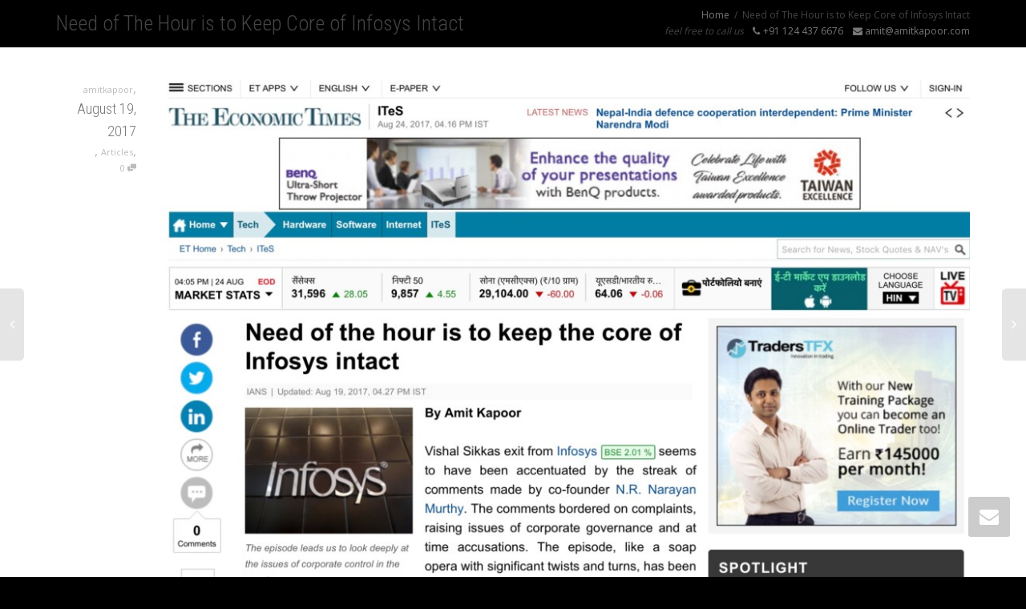

--- FILE ---
content_type: text/css
request_url: https://amitkapoor.com/wp-content/themes/kleo/assets/css/fontello.css?ver=5.5.0
body_size: 4970
content:
@font-face {
  font-family: 'fontello';
  src: url('../font/fontello.eot?52140119');
  src: url('../font/fontello.eot?52140119#iefix') format('embedded-opentype'),
       url('../font/fontello.woff2?52140119') format('woff2'),
       url('../font/fontello.woff?52140119') format('woff'),
       url('../font/fontello.ttf?52140119') format('truetype'),
       url('../font/fontello.svg?52140119#fontello') format('svg');
  font-weight: normal;
  font-style: normal;
}
/* Chrome hack: SVG is rendered more smooth in Windozze. 100% magic, uncomment if you need it. */
/* Note, that will break hinting! In other OS-es font will be not as sharp as it could be */
/*
@media screen and (-webkit-min-device-pixel-ratio:0) {
  @font-face {
    font-family: 'fontello';
    src: url('../font/fontello.svg?52140119#fontello') format('svg');
  }
}
*/
[class^="icon-"]:before, [class*=" icon-"]:before {
  font-family: "fontello";
  font-style: normal;
  font-weight: normal;
  speak: never;

  display: inline-block;
  text-decoration: inherit;
  width: 1em;
  margin-right: .2em;
  text-align: center;
  /* opacity: .8; */

  /* For safety - reset parent styles, that can break glyph codes*/
  font-variant: normal;
  text-transform: none;

  /* fix buttons height, for twitter bootstrap */
  line-height: 1em;

  /* Animation center compensation - margins should be symmetric */
  /* remove if not needed */
  margin-left: .2em;

  /* you can be more comfortable with increased icons size */
  /* font-size: 120%; */

  /* Font smoothing. That was taken from TWBS */
  -webkit-font-smoothing: antialiased;
  -moz-osx-font-smoothing: grayscale;

  /* Uncomment for 3D effect */
  /* text-shadow: 1px 1px 1px rgba(127, 127, 127, 0.3); */
}

.icon-hourglass:before { content: '\e800'; } /* '' */
.icon-stopwatch:before { content: '\e801'; } /* '' */
.icon-squares:before { content: '\e802'; } /* '' */
.icon-html5:before { content: '\e803'; } /* '' */
.icon-ok:before { content: '\e804'; } /* '' */
.icon-equalizer:before { content: '\e805'; } /* '' */
.icon-popup:before { content: '\e806'; } /* '' */
.icon-basket:before { content: '\e807'; } /* '' */
.icon-volume-up-1:before { content: '\e808'; } /* '' */
.icon-picture:before { content: '\e809'; } /* '' */
.icon-glass:before { content: '\e80a'; } /* '' */
.icon-music:before { content: '\e80b'; } /* '' */
.icon-search:before { content: '\e80c'; } /* '' */
.icon-mail:before { content: '\e80d'; } /* '' */
.icon-mail-alt:before { content: '\e80e'; } /* '' */
.icon-heart:before { content: '\e80f'; } /* '' */
.icon-heart-empty:before { content: '\e810'; } /* '' */
.icon-star:before { content: '\e811'; } /* '' */
.icon-star-empty:before { content: '\e812'; } /* '' */
.icon-star-half:before { content: '\e813'; } /* '' */
.icon-star-half-alt:before { content: '\e814'; } /* '' */
.icon-user:before { content: '\e815'; } /* '' */
.icon-users:before { content: '\e816'; } /* '' */
.icon-male:before { content: '\e817'; } /* '' */
.icon-female:before { content: '\e818'; } /* '' */
.icon-video:before { content: '\e819'; } /* '' */
.icon-videocam:before { content: '\e81a'; } /* '' */
.icon-picture-alt:before { content: '\e81b'; } /* '' */
.icon-camera:before { content: '\e81c'; } /* '' */
.icon-camera-alt:before { content: '\e81d'; } /* '' */
.icon-th-large:before { content: '\e81e'; } /* '' */
.icon-th:before { content: '\e81f'; } /* '' */
.icon-th-list:before { content: '\e820'; } /* '' */
.icon-ok-alt:before { content: '\e821'; } /* '' */
.icon-ok-circled:before { content: '\e822'; } /* '' */
.icon-ok-circled2:before { content: '\e823'; } /* '' */
.icon-ok-squared:before { content: '\e824'; } /* '' */
.icon-cancel:before { content: '\e825'; } /* '' */
.icon-cancel-circled:before { content: '\e826'; } /* '' */
.icon-cancel-circled2:before { content: '\e827'; } /* '' */
.icon-plus:before { content: '\e828'; } /* '' */
.icon-plus-circled:before { content: '\e829'; } /* '' */
.icon-plus-squared:before { content: '\e82a'; } /* '' */
.icon-user-add:before { content: '\e82b'; } /* '' */
.icon-minus:before { content: '\e82c'; } /* '' */
.icon-minus-circled:before { content: '\e82d'; } /* '' */
.icon-minus-squared:before { content: '\e82e'; } /* '' */
.icon-minus-squared-alt:before { content: '\e82f'; } /* '' */
.icon-pencil-alt:before { content: '\e830'; } /* '' */
.icon-help:before { content: '\e831'; } /* '' */
.icon-help-circled:before { content: '\e832'; } /* '' */
.icon-info-circled:before { content: '\e833'; } /* '' */
.icon-info:before { content: '\e834'; } /* '' */
.icon-home:before { content: '\e835'; } /* '' */
.icon-link:before { content: '\e836'; } /* '' */
.icon-unlink:before { content: '\e837'; } /* '' */
.icon-link-ext:before { content: '\e838'; } /* '' */
.icon-link-ext-alt:before { content: '\e839'; } /* '' */
.icon-attach:before { content: '\e83a'; } /* '' */
.icon-lock:before { content: '\e83b'; } /* '' */
.icon-lock-open:before { content: '\e83c'; } /* '' */
.icon-lock-open-alt:before { content: '\e83d'; } /* '' */
.icon-pin:before { content: '\e83e'; } /* '' */
.icon-eye:before { content: '\e83f'; } /* '' */
.icon-eye-off:before { content: '\e840'; } /* '' */
.icon-tag:before { content: '\e841'; } /* '' */
.icon-tags:before { content: '\e842'; } /* '' */
.icon-bookmark:before { content: '\e843'; } /* '' */
.icon-bookmark-empty:before { content: '\e844'; } /* '' */
.icon-flag:before { content: '\e845'; } /* '' */
.icon-flag-empty:before { content: '\e846'; } /* '' */
.icon-flag-checkered:before { content: '\e847'; } /* '' */
.icon-thumbs-up:before { content: '\e848'; } /* '' */
.icon-thumbs-down:before { content: '\e849'; } /* '' */
.icon-thumbs-up-alt:before { content: '\e84a'; } /* '' */
.icon-thumbs-down-alt:before { content: '\e84b'; } /* '' */
.icon-download:before { content: '\e84c'; } /* '' */
.icon-upload:before { content: '\e84d'; } /* '' */
.icon-download-cloud:before { content: '\e84e'; } /* '' */
.icon-upload-cloud:before { content: '\e84f'; } /* '' */
.icon-reply:before { content: '\e850'; } /* '' */
.icon-reply-all:before { content: '\e851'; } /* '' */
.icon-forward:before { content: '\e852'; } /* '' */
.icon-quote-left:before { content: '\e853'; } /* '' */
.icon-quote-right:before { content: '\e854'; } /* '' */
.icon-code:before { content: '\e855'; } /* '' */
.icon-export:before { content: '\e856'; } /* '' */
.icon-export-alt:before { content: '\e857'; } /* '' */
.icon-pencil:before { content: '\e858'; } /* '' */
.icon-pencil-squared:before { content: '\e859'; } /* '' */
.icon-edit:before { content: '\e85a'; } /* '' */
.icon-print:before { content: '\e85b'; } /* '' */
.icon-retweet:before { content: '\e85c'; } /* '' */
.icon-keyboard:before { content: '\e85d'; } /* '' */
.icon-gamepad:before { content: '\e85e'; } /* '' */
.icon-comment:before { content: '\e85f'; } /* '' */
.icon-chat:before { content: '\e860'; } /* '' */
.icon-comment-empty:before { content: '\e861'; } /* '' */
.icon-chat-empty:before { content: '\e862'; } /* '' */
.icon-bell:before { content: '\e863'; } /* '' */
.icon-bell-alt:before { content: '\e864'; } /* '' */
.icon-attention-alt:before { content: '\e865'; } /* '' */
.icon-attention:before { content: '\e866'; } /* '' */
.icon-attention-circled:before { content: '\e867'; } /* '' */
.icon-location:before { content: '\e868'; } /* '' */
.icon-direction:before { content: '\e869'; } /* '' */
.icon-compass:before { content: '\e86a'; } /* '' */
.icon-trash:before { content: '\e86b'; } /* '' */
.icon-doc:before { content: '\e86c'; } /* '' */
.icon-docs:before { content: '\e86d'; } /* '' */
.icon-doc-text:before { content: '\e86e'; } /* '' */
.icon-doc-inv:before { content: '\e86f'; } /* '' */
.icon-doc-text-inv:before { content: '\e870'; } /* '' */
.icon-folder:before { content: '\e871'; } /* '' */
.icon-folder-open:before { content: '\e872'; } /* '' */
.icon-folder-empty:before { content: '\e873'; } /* '' */
.icon-folder-open-empty:before { content: '\e874'; } /* '' */
.icon-box:before { content: '\e875'; } /* '' */
.icon-rss:before { content: '\e876'; } /* '' */
.icon-rss-squared:before { content: '\e877'; } /* '' */
.icon-phone:before { content: '\e878'; } /* '' */
.icon-phone-squared:before { content: '\e879'; } /* '' */
.icon-menu:before { content: '\e87a'; } /* '' */
.icon-cog:before { content: '\e87b'; } /* '' */
.icon-cog-alt:before { content: '\e87c'; } /* '' */
.icon-wrench:before { content: '\e87d'; } /* '' */
.icon-basket-full-alt:before { content: '\e87e'; } /* '' */
.icon-calendar:before { content: '\e87f'; } /* '' */
.icon-calendar-empty:before { content: '\e880'; } /* '' */
.icon-login:before { content: '\e881'; } /* '' */
.icon-logout:before { content: '\e882'; } /* '' */
.icon-mic:before { content: '\e883'; } /* '' */
.icon-mute:before { content: '\e884'; } /* '' */
.icon-volume-off:before { content: '\e885'; } /* '' */
.icon-volume-down:before { content: '\e886'; } /* '' */
.icon-volume-up:before { content: '\e887'; } /* '' */
.icon-headphones:before { content: '\e888'; } /* '' */
.icon-clock:before { content: '\e889'; } /* '' */
.icon-lightbulb:before { content: '\e88a'; } /* '' */
.icon-block:before { content: '\e88b'; } /* '' */
.icon-resize-full:before { content: '\e88c'; } /* '' */
.icon-resize-full-alt:before { content: '\e88d'; } /* '' */
.icon-resize-small:before { content: '\e88e'; } /* '' */
.icon-resize-vertical:before { content: '\e88f'; } /* '' */
.icon-resize-horizontal:before { content: '\e890'; } /* '' */
.icon-move:before { content: '\e891'; } /* '' */
.icon-zoom-in:before { content: '\e892'; } /* '' */
.icon-zoom-out:before { content: '\e893'; } /* '' */
.icon-down-round-circled:before { content: '\e894'; } /* '' */
.icon-up-circled-alt:before { content: '\e895'; } /* '' */
.icon-down-dir:before { content: '\e896'; } /* '' */
.icon-up-dir:before { content: '\e897'; } /* '' */
.icon-left-dir:before { content: '\e898'; } /* '' */
.icon-right-dir:before { content: '\e899'; } /* '' */
.icon-down-open:before { content: '\e89a'; } /* '' */
.icon-left-open:before { content: '\e89b'; } /* '' */
.icon-right-open:before { content: '\e89c'; } /* '' */
.icon-up-open:before { content: '\e89d'; } /* '' */
.icon-angle-left:before { content: '\e89e'; } /* '' */
.icon-angle-right:before { content: '\e89f'; } /* '' */
.icon-angle-up:before { content: '\e8a0'; } /* '' */
.icon-angle-down:before { content: '\e8a1'; } /* '' */
.icon-angle-circled-left:before { content: '\e8a2'; } /* '' */
.icon-angle-circled-right:before { content: '\e8a3'; } /* '' */
.icon-angle-circled-up:before { content: '\e8a4'; } /* '' */
.icon-angle-circled-down:before { content: '\e8a5'; } /* '' */
.icon-angle-double-left:before { content: '\e8a6'; } /* '' */
.icon-angle-double-right:before { content: '\e8a7'; } /* '' */
.icon-angle-double-up:before { content: '\e8a8'; } /* '' */
.icon-angle-double-down:before { content: '\e8a9'; } /* '' */
.icon-down:before { content: '\e8aa'; } /* '' */
.icon-left:before { content: '\e8ab'; } /* '' */
.icon-right:before { content: '\e8ac'; } /* '' */
.icon-up:before { content: '\e8ad'; } /* '' */
.icon-down-big:before { content: '\e8ae'; } /* '' */
.icon-left-big:before { content: '\e8af'; } /* '' */
.icon-right-big:before { content: '\e8b0'; } /* '' */
.icon-up-big:before { content: '\e8b1'; } /* '' */
.icon-right-hand:before { content: '\e8b2'; } /* '' */
.icon-left-hand:before { content: '\e8b3'; } /* '' */
.icon-up-hand:before { content: '\e8b4'; } /* '' */
.icon-down-hand:before { content: '\e8b5'; } /* '' */
.icon-left-circled:before { content: '\e8b6'; } /* '' */
.icon-right-circled:before { content: '\e8b7'; } /* '' */
.icon-up-circled:before { content: '\e8b8'; } /* '' */
.icon-down-circled:before { content: '\e8b9'; } /* '' */
.icon-cw:before { content: '\e8ba'; } /* '' */
.icon-ccw:before { content: '\e8bb'; } /* '' */
.icon-arrows-cw:before { content: '\e8bc'; } /* '' */
.icon-level-up:before { content: '\e8bd'; } /* '' */
.icon-level-down:before { content: '\e8be'; } /* '' */
.icon-shuffle:before { content: '\e8bf'; } /* '' */
.icon-exchange:before { content: '\e8c0'; } /* '' */
.icon-collapse:before { content: '\e8c1'; } /* '' */
.icon-collapse-top:before { content: '\e8c2'; } /* '' */
.icon-expand:before { content: '\e8c3'; } /* '' */
.icon-play:before { content: '\e8c4'; } /* '' */
.icon-play-circled:before { content: '\e8c5'; } /* '' */
.icon-play-round-circled:before { content: '\e8c6'; } /* '' */
.icon-stop:before { content: '\e8c7'; } /* '' */
.icon-pause:before { content: '\e8c8'; } /* '' */
.icon-to-end:before { content: '\e8c9'; } /* '' */
.icon-to-end-alt:before { content: '\e8ca'; } /* '' */
.icon-to-start:before { content: '\e8cb'; } /* '' */
.icon-to-start-alt:before { content: '\e8cc'; } /* '' */
.icon-fast-fw:before { content: '\e8cd'; } /* '' */
.icon-fast-bw:before { content: '\e8ce'; } /* '' */
.icon-eject:before { content: '\e8cf'; } /* '' */
.icon-target:before { content: '\e8d0'; } /* '' */
.icon-signal:before { content: '\e8d1'; } /* '' */
.icon-award:before { content: '\e8d2'; } /* '' */
.icon-desktop:before { content: '\e8d3'; } /* '' */
.icon-laptop:before { content: '\e8d4'; } /* '' */
.icon-tablet:before { content: '\e8d5'; } /* '' */
.icon-mobile:before { content: '\e8d6'; } /* '' */
.icon-inbox:before { content: '\e8d7'; } /* '' */
.icon-globe:before { content: '\e8d8'; } /* '' */
.icon-sun:before { content: '\e8d9'; } /* '' */
.icon-cloud:before { content: '\e8da'; } /* '' */
.icon-flash:before { content: '\e8db'; } /* '' */
.icon-moon:before { content: '\e8dc'; } /* '' */
.icon-umbrella:before { content: '\e8dd'; } /* '' */
.icon-flight:before { content: '\e8de'; } /* '' */
.icon-fighter-jet:before { content: '\e8df'; } /* '' */
.icon-leaf:before { content: '\e8e0'; } /* '' */
.icon-font:before { content: '\e8e1'; } /* '' */
.icon-bold:before { content: '\e8e2'; } /* '' */
.icon-italic:before { content: '\e8e3'; } /* '' */
.icon-text-height:before { content: '\e8e4'; } /* '' */
.icon-text-width:before { content: '\e8e5'; } /* '' */
.icon-align-left:before { content: '\e8e6'; } /* '' */
.icon-align-center:before { content: '\e8e7'; } /* '' */
.icon-align-right:before { content: '\e8e8'; } /* '' */
.icon-align-justify:before { content: '\e8e9'; } /* '' */
.icon-list:before { content: '\e8ea'; } /* '' */
.icon-indent-left:before { content: '\e8eb'; } /* '' */
.icon-indent-right:before { content: '\e8ec'; } /* '' */
.icon-list-bullet:before { content: '\e8ed'; } /* '' */
.icon-list-numbered:before { content: '\e8ee'; } /* '' */
.icon-strike:before { content: '\e8ef'; } /* '' */
.icon-underline:before { content: '\e8f0'; } /* '' */
.icon-superscript:before { content: '\e8f1'; } /* '' */
.icon-subscript:before { content: '\e8f2'; } /* '' */
.icon-table:before { content: '\e8f3'; } /* '' */
.icon-columns:before { content: '\e8f4'; } /* '' */
.icon-crop:before { content: '\e8f5'; } /* '' */
.icon-scissors:before { content: '\e8f6'; } /* '' */
.icon-paste:before { content: '\e8f7'; } /* '' */
.icon-briefcase:before { content: '\e8f8'; } /* '' */
.icon-suitcase:before { content: '\e8f9'; } /* '' */
.icon-ellipsis:before { content: '\e8fa'; } /* '' */
.icon-ellipsis-vert:before { content: '\e8fb'; } /* '' */
.icon-off:before { content: '\e8fc'; } /* '' */
.icon-road:before { content: '\e8fd'; } /* '' */
.icon-list-alt:before { content: '\e8fe'; } /* '' */
.icon-qrcode:before { content: '\e8ff'; } /* '' */
.icon-barcode:before { content: '\e900'; } /* '' */
.icon-book:before { content: '\e901'; } /* '' */
.icon-ajust:before { content: '\e902'; } /* '' */
.icon-tint:before { content: '\e903'; } /* '' */
.icon-check:before { content: '\e904'; } /* '' */
.icon-check-empty:before { content: '\e905'; } /* '' */
.icon-circle:before { content: '\e906'; } /* '' */
.icon-circle-empty:before { content: '\e907'; } /* '' */
.icon-asterisk:before { content: '\e908'; } /* '' */
.icon-gift:before { content: '\e909'; } /* '' */
.icon-fire:before { content: '\e90a'; } /* '' */
.icon-magnet:before { content: '\e90b'; } /* '' */
.icon-chart-bar:before { content: '\e90c'; } /* '' */
.icon-ticket:before { content: '\e90d'; } /* '' */
.icon-credit-card:before { content: '\e90e'; } /* '' */
.icon-floppy:before { content: '\e90f'; } /* '' */
.icon-megaphone:before { content: '\e910'; } /* '' */
.icon-hdd:before { content: '\e911'; } /* '' */
.icon-key:before { content: '\e912'; } /* '' */
.icon-fork:before { content: '\e913'; } /* '' */
.icon-rocket:before { content: '\e914'; } /* '' */
.icon-bug:before { content: '\e915'; } /* '' */
.icon-certificate:before { content: '\e916'; } /* '' */
.icon-tasks:before { content: '\e917'; } /* '' */
.icon-filter:before { content: '\e918'; } /* '' */
.icon-beaker:before { content: '\e919'; } /* '' */
.icon-magic:before { content: '\e91a'; } /* '' */
.icon-truck:before { content: '\e91b'; } /* '' */
.icon-money:before { content: '\e91c'; } /* '' */
.icon-euro:before { content: '\e91d'; } /* '' */
.icon-pound:before { content: '\e91e'; } /* '' */
.icon-dollar:before { content: '\e91f'; } /* '' */
.icon-rupee:before { content: '\e920'; } /* '' */
.icon-yen:before { content: '\e921'; } /* '' */
.icon-renminbi:before { content: '\e922'; } /* '' */
.icon-won:before { content: '\e923'; } /* '' */
.icon-bitcoin:before { content: '\e924'; } /* '' */
.icon-sort:before { content: '\e925'; } /* '' */
.icon-sort-down:before { content: '\e926'; } /* '' */
.icon-sort-up:before { content: '\e927'; } /* '' */
.icon-sort-alt-up:before { content: '\e928'; } /* '' */
.icon-sort-alt-down:before { content: '\e929'; } /* '' */
.icon-sort-name-up:before { content: '\e92a'; } /* '' */
.icon-sort-name-down:before { content: '\e92b'; } /* '' */
.icon-sort-number-up:before { content: '\e92c'; } /* '' */
.icon-sort-number-down:before { content: '\e92d'; } /* '' */
.icon-hammer:before { content: '\e92e'; } /* '' */
.icon-gauge:before { content: '\e92f'; } /* '' */
.icon-sitemap:before { content: '\e930'; } /* '' */
.icon-spinner:before { content: '\e931'; } /* '' */
.icon-coffee:before { content: '\e932'; } /* '' */
.icon-food:before { content: '\e933'; } /* '' */
.icon-beer:before { content: '\e934'; } /* '' */
.icon-user-md:before { content: '\e935'; } /* '' */
.icon-stethoscope:before { content: '\e936'; } /* '' */
.icon-ambulance:before { content: '\e937'; } /* '' */
.icon-medkit:before { content: '\e938'; } /* '' */
.icon-h-sigh:before { content: '\e939'; } /* '' */
.icon-hospital:before { content: '\e93a'; } /* '' */
.icon-building:before { content: '\e93b'; } /* '' */
.icon-smile:before { content: '\e93c'; } /* '' */
.icon-frown:before { content: '\e93d'; } /* '' */
.icon-meh:before { content: '\e93e'; } /* '' */
.icon-anchor:before { content: '\e93f'; } /* '' */
.icon-terminal:before { content: '\e940'; } /* '' */
.icon-eraser:before { content: '\e941'; } /* '' */
.icon-puzzle:before { content: '\e942'; } /* '' */
.icon-shield:before { content: '\e943'; } /* '' */
.icon-extinguisher:before { content: '\e944'; } /* '' */
.icon-bullseye:before { content: '\e945'; } /* '' */
.icon-adn:before { content: '\e946'; } /* '' */
.icon-android:before { content: '\e947'; } /* '' */
.icon-apple:before { content: '\e948'; } /* '' */
.icon-bitbucket:before { content: '\e949'; } /* '' */
.icon-bitbucket-squared:before { content: '\e94a'; } /* '' */
.icon-css3:before { content: '\e94b'; } /* '' */
.icon-dribbble:before { content: '\e94c'; } /* '' */
.icon-dropbox:before { content: '\e94d'; } /* '' */
.icon-facebook:before { content: '\e94e'; } /* '' */
.icon-facebook-squared:before { content: '\e94f'; } /* '' */
.icon-flickr:before { content: '\e950'; } /* '' */
.icon-foursquare:before { content: '\e951'; } /* '' */
.icon-github:before { content: '\e952'; } /* '' */
.icon-github-squared:before { content: '\e953'; } /* '' */
.icon-github-circled:before { content: '\e954'; } /* '' */
.icon-gittip:before { content: '\e955'; } /* '' */
.icon-gplus-squared:before { content: '\e956'; } /* '' */
.icon-gplus:before { content: '\e957'; } /* '' */
.icon-html5-1:before { content: '\e958'; } /* '' */
.icon-instagramm:before { content: '\e959'; } /* '' */
.icon-linkedin-squared:before { content: '\e95a'; } /* '' */
.icon-linux:before { content: '\e95b'; } /* '' */
.icon-linkedin:before { content: '\e95c'; } /* '' */
.icon-maxcdn:before { content: '\e95d'; } /* '' */
.icon-pinterest-circled:before { content: '\e95e'; } /* '' */
.icon-pinterest-squared:before { content: '\e95f'; } /* '' */
.icon-renren:before { content: '\e960'; } /* '' */
.icon-skype:before { content: '\e961'; } /* '' */
.icon-stackoverflow:before { content: '\e962'; } /* '' */
.icon-trello:before { content: '\e963'; } /* '' */
.icon-tumblr:before { content: '\e964'; } /* '' */
.icon-tumblr-squared:before { content: '\e965'; } /* '' */
.icon-twitter-squared:before { content: '\e966'; } /* '' */
.icon-twitter:before { content: '\e967'; } /* '' */
.icon-vkontakte:before { content: '\e968'; } /* '' */
.icon-weibo:before { content: '\e969'; } /* '' */
.icon-windows:before { content: '\e96a'; } /* '' */
.icon-xing:before { content: '\e96b'; } /* '' */
.icon-xing-squared:before { content: '\e96c'; } /* '' */
.icon-youtube:before { content: '\e96d'; } /* '' */
.icon-youtube-squared:before { content: '\e96e'; } /* '' */
.icon-youtube-play:before { content: '\e96f'; } /* '' */
.icon-blank:before { content: '\e970'; } /* '' */
.icon-lemon:before { content: '\e971'; } /* '' */
.icon-down-open-big:before { content: '\e972'; } /* '' */
.icon-left-open-big:before { content: '\e973'; } /* '' */
.icon-right-open-big:before { content: '\e974'; } /* '' */
.icon-up-open-big:before { content: '\e975'; } /* '' */
.icon-dot:before { content: '\e976'; } /* '' */
.icon-emo-happy:before { content: '\e977'; } /* '' */
.icon-emo-unhappy:before { content: '\e978'; } /* '' */
.icon-plus-1:before { content: '\e979'; } /* '' */
.icon-minus-1:before { content: '\e97a'; } /* '' */
.icon-chat-1:before { content: '\e97b'; } /* '' */
.icon-list-add:before { content: '\e97c'; } /* '' */
.icon-attention-1:before { content: '\e97d'; } /* '' */
.icon-question:before { content: '\e97e'; } /* '' */
.icon-doc-1:before { content: '\e97f'; } /* '' */
.icon-ok-circle:before { content: '\e980'; } /* '' */
.icon-cancel-circle:before { content: '\e981'; } /* '' */
.icon-plus-circle:before { content: '\e982'; } /* '' */
.icon-minus-circle:before { content: '\e983'; } /* '' */
.icon-down-circle:before { content: '\e984'; } /* '' */
.icon-left-circle:before { content: '\e985'; } /* '' */
.icon-right-circle:before { content: '\e986'; } /* '' */
.icon-up-circle:before { content: '\e987'; } /* '' */
.icon-dot-circled:before { content: '\e988'; } /* '' */
.icon-vimeo-squared:before { content: '\e989'; } /* '' */
.icon-stackexchange:before { content: '\e98a'; } /* '' */
.icon-cog-1:before { content: '\e98b'; } /* '' */
.icon-mail-1:before { content: '\e98c'; } /* '' */
.icon-star-1:before { content: '\e98d'; } /* '' */
.icon-user-1:before { content: '\e98e'; } /* '' */
.icon-users-1:before { content: '\e98f'; } /* '' */
.icon-signal-1:before { content: '\e990'; } /* '' */
.icon-paper-plane:before { content: '\e991'; } /* '' */
.icon-megaphone-1:before { content: '\e992'; } /* '' */
.icon-graduation-cap:before { content: '\e993'; } /* '' */
.icon-cloud-1:before { content: '\e994'; } /* '' */
.icon-group:before { content: '\e995'; } /* '' */
.icon-award-1:before { content: '\e996'; } /* '' */
.icon-spin5:before { content: '\e997'; } /* '' */
.icon-pencil-1:before { content: '\e998'; } /* '' */
.icon-edit-1:before { content: '\e999'; } /* '' */
.icon-doc-new:before { content: '\e99a'; } /* '' */
.icon-trash-1:before { content: '\e99b'; } /* '' */
.icon-pencil-circled:before { content: '\e99c'; } /* '' */
.icon-trash-circled:before { content: '\e99d'; } /* '' */
.icon-doc-circled:before { content: '\e99e'; } /* '' */
.icon-location-1:before { content: '\e99f'; } /* '' */
.icon-location-inv:before { content: '\e9a0'; } /* '' */
.icon-location-2:before { content: '\e9a1'; } /* '' */
.icon-mail-2:before { content: '\e9a2'; } /* '' */
.icon-spin4:before { content: '\e9a3'; } /* '' */
.icon-spin6:before { content: '\e9a4'; } /* '' */
.icon-glyph:before { content: '\e9a5'; } /* '' */
.icon-glyph-1:before { content: '\e9a6'; } /* '' */
.icon-glyph-2:before { content: '\e9a7'; } /* '' */
.icon-layers4:before { content: '\e9a8'; } /* '' */
.icon-correct7:before { content: '\e9a9'; } /* '' */
.icon-certificate5:before { content: '\e9aa'; } /* '' */
.icon-heart64:before { content: '\e9ab'; } /* '' */
.icon-bullet3:before { content: '\e9ac'; } /* '' */
.icon-right25:before { content: '\e9ad'; } /* '' */
.icon-list26:before { content: '\e9ae'; } /* '' */
.icon-bullet4:before { content: '\e9af'; } /* '' */
.icon-two114:before { content: '\e9b0'; } /* '' */
.icon-menu19:before { content: '\e9b1'; } /* '' */
.icon-paypal:before { content: '\e9b2'; } /* '' */
.icon-whatsapp:before { content: '\e9b3'; } /* '' */
.icon-glyph-5:before { content: '\e9b4'; } /* '' */
.icon-glyph-4:before { content: '\e9b5'; } /* '' */
.icon-glyph-3:before { content: '\e9b6'; } /* '' */
.icon-streamline-school-graduation:before { content: '\e9b7'; } /* '' */
.icon-streamline-shopping-cart:before { content: '\e9b8'; } /* '' */
.icon-streamline-stopwatch:before { content: '\e9b9'; } /* '' */
.icon-streamline-touchscreen:before { content: '\e9ba'; } /* '' */
.icon-streamline-vector-line-curve:before { content: '\e9bb'; } /* '' */
.icon-streamline-view-module:before { content: '\e9bc'; } /* '' */
.icon-streamline-wrap-text-side:before { content: '\e9bd'; } /* '' */
.icon-streamline-font-size:before { content: '\e9be'; } /* '' */
.icon-streamline-gauge:before { content: '\e9bf'; } /* '' */
.icon-streamline-location-user:before { content: '\e9c0'; } /* '' */
.icon-streamline-crop:before { content: '\e9c1'; } /* '' */
.icon-streamline-email:before { content: '\e9c2'; } /* '' */
.icon-streamline-filter-picture:before { content: '\e9c3'; } /* '' */
.icon-streamline-filter-text:before { content: '\e9c4'; } /* '' */
.icon-streamline-filter-video:before { content: '\e9c5'; } /* '' */
.icon-streamline-compatible-screen:before { content: '\e9c6'; } /* '' */
.icon-streamline-compress:before { content: '\e9c7'; } /* '' */
.icon-streamline-cog-check:before { content: '\e9c8'; } /* '' */
.icon-streamline-check-circle:before { content: '\e9c9'; } /* '' */
.icon-streamline-boxes:before { content: '\e9ca'; } /* '' */
.icon-streamline-group-chat:before { content: '\e9cb'; } /* '' */
.icon-streamline-account-circle:before { content: '\e9cc'; } /* '' */
.icon-streamline-add:before { content: '\e9cd'; } /* '' */
.icon-streamline-bookmark-article:before { content: '\e9ce'; } /* '' */
.icon-streamline-alarm:before { content: '\ea02'; } /* '' */
.icon-streamline-box:before { content: '\ea03'; } /* '' */
.icon-streamline-compatible-devices:before { content: '\ea04'; } /* '' */
.icon-streamline-email-send:before { content: '\ea05'; } /* '' */
.icon-streamline-friends:before { content: '\ea06'; } /* '' */
.icon-streamline-group-global:before { content: '\ea07'; } /* '' */
.icon-streamline-group:before { content: '\ea08'; } /* '' */
.icon-streamline-hierarchy-business:before { content: '\ea09'; } /* '' */
.icon-streamline-shopping-cart-1:before { content: '\ea0a'; } /* '' */
.icon-tiktok:before { content: '\ea0c'; } /* '' */
.icon-streamline-account-uni-circle:before { content: '\ec17'; } /* '' */
.icon-qq:before { content: '\f1d6'; } /* '' */
.icon-toggle-off:before { content: '\f204'; } /* '' */
.icon-toggle-on:before { content: '\f205'; } /* '' */
.icon-telegram:before { content: '\f2c6'; } /* '' */


--- FILE ---
content_type: text/css
request_url: https://amitkapoor.com/wp-content/themes/kleo/lib/plugin-geodirectory/kleo-geodir.css?ver=5.5.0
body_size: 2234
content:

/* Page Layout */

.kleo-geodir #main .template-page{
    padding-top: 0;
}

.geodir_full_page{
    width: 100%;
    clear: both;
    display: block;
    position: relative;
}

#geodir-wrapper-content, .geodir-sidebar-left, .geodir-sidebar-right{
    box-sizing: border-box;
    margin: 0;
}

#geodir-wrapper-content{
    width: 75%;
}

#geodir-sidebar, #geodir-sidebar-left, #geodir-sidebar-right{
    width: 25%;
}

#geodir-sidebar, #geodir-sidebar-left, #geodir-sidebar-right, #geodir-wrapper-content{
    padding-top: 20px;
}

.geodir-sidebar-left{
    padding-right: 25px;
}

.geodir-sidebar-right{
    padding-left: 25px;
}


/* Sidebars Listing */

.geodir-sidebar-wrap .geodir_category_list_view .geodir-entry-title{
    font-size: 16px !important;
    line-height: 22px !important;
    padding: 0;
    margin: 0
}

.geodir-sidebar-wrap .geodir_category_list_view .geodir-entry-content{

}
.gd_rating_show{
    padding:0px;
    margin:0px;
}
.geodir-rating{
    max-width: 80px !important;
    margin: 5px 0px;
    padding:0px !important;
    border-radius: 3px;
    border-top:2px solid #fff;
    border-left:3px solid #fff;
    border-right:3px solid #fff;
    border-bottom:3px solid #fff;
}
.geodir-pinpoint{
    width:14px !important;
    height: 14px !important;
}
.geodir-bubble_image{
    margin-right:10px;
}
#geodir-main-content .Navi{
    margin:10px 0 20px 0;
    text-align: center;
}
#geodir-main-content .Navi>strong, #geodir-main-content .Navi>a{
    display: inline-block;
    width:30px;
    height:30px;
    line-height:28px;
    border-radius: 15px;
    border:1px solid #eee;
}
.geodir_category_list_view li.geodir-gridview {
    padding:5px;
    border:0;
}
.geodir_category_list_view li.geodir-gridview .geodir-category-listing{
    border:1px solid #eee;

}

/* Sidebar List View */

.geodir-sidebar-wrap .geodir_category_list_view .geodir-listview,
.geodir-sidebar-wrap .geodir_category_list_view .geodir-listview .geodir-post-img,
.geodir-sidebar-wrap .geodir_category_list_view .geodir-listview .geodir-content,
.geodir-sidebar-wrap .geodir_category_list_view .geodir-listview .geodir-entry-meta,
.geodir-sidebar-wrap .geodir_category_list_view .geodir-listview .geodir-entry-meta .geodir-addinfo{
    width: 100%;
    padding: 0;
    margin: 0;
    border: 0;
}

.geodir-sidebar-wrap .geodir_category_list_view .geodir-listview{
    border-top: 1px solid #eee;
    padding-top: 20px;
    margin-bottom: 10px;
}
.geodir-sidebar-wrap .geodir_category_list_view .geodir-listview .geodir-post-img{
    width: 35%;
    float: left;
}
.geodir-sidebar-wrap .geodir_category_list_view .geodir-listview .geodir-post-img::after{
    margin-top: 75%;
}
.geodir-sidebar-wrap .geodir_category_list_view .geodir-listview .geodir-post-img .geodir_thumbnail{
    width: 100%;
    padding: 0;
    border: 0;
    margin: 0 0 10px 0;
    display: block;
    max-width: 100%;

}
.geodir-sidebar-wrap .geodir_category_list_view .geodir-listview .geodir-content{
    width: 60%;
    margin-left: 5%;
    float: left;
}
.geodir-sidebar-wrap .geodir_category_list_view .geodir-listview .geodir-entry-meta{
    width: 60%;
    float: right;
}

.geodir-post-img, .geodir-category-listing {
    border: 0 !important;
    background: transparent !important;
}
.geodir_thumbnail{
    width: 100% !important;
    padding: 0 !important;
    border: 0 !important;
    margin: 0 0 10px 0 !important;
    display: block !important;
    max-width: 100% !important;
}
.geodir-gridview .geodir-content, .geodir-gridview .geodir-entry-meta, .geodir-gridview .geodir-addinfo{
    margin:0 !important;
    padding:0 !important;
    width:100% !important;
}

.geodir_category_list_view li.geodir-listview{
    border: 0;
    margin: 0 0 10px 0;
    padding: 20px 0 0 0;
    border-top: 1px solid #eee;
}

.geodir_category_list_view .geodir-entry-title{
    font-size: 18px !important;
    line-height: 24px !important;
    padding: 0;
    margin: 0
}

.geodir_category_list_view li.gridview_onehalf{
    padding-bottom:5px;
}

/*  Homepage Map Category Filter */

.map-category-listing-main {
    width: 100%;
    height: 100%;
    position: relative;
}

.map-category-listing{
    position: relative;
    width: 100%;
    max-width: 1250px;
    margin: 0 auto;
    padding: 0;
    top: 0;
    left: 0;
    right: 0;
    bottom: 0;
}

.map_category{
    width: 22%;
}
@media (max-width: 768px) {
    .map_category{
        width: 100%;
    }
}

.map_category>.toggle{
    display: block;
}

.map_category>.toggle:before{
    content: 'Filter Categories';
    display: inline-block;
    padding: 0 0 0 5px;
    float: left;
    border-radius: 3px;
}

.map_category>.toggle ul{
    list-style: none;
    padding: 0;
}

.map_category>.toggle>.treeview{
    list-style: none;
    padding: 0;
    float: left;
    clear: both;
    padding-top: 10px;
    padding-bottom: 10px;
    width: 100%;
    display:none
}

.map_category>.toggle:hover>.treeview{
    display:block;
}

.map_category>.toggle>.treeview img{
    display: inline-block;
    margin: 0 5px;
}

.map_category>.inputbox{
    border-radius: 3px;
    margin-bottom: 5px;
    background: rgba(255, 255, 255, 0);
    border: 1px solid #fff;
    color: #fff !important;
}

.map_category>.inputbox:focus{
    background: rgba(255, 255, 255, 0.8);
    color: #000 !important;
}

.map_category>.BottomRight{
    display: none;
}


/* Search Bar */

.geodir_advanced_search_widget *,
.geodir_advance_search_widget * {
    border-sizing: border-box;
    padding: 0;
    margin: 0;
    border: 0
}
.geodir_advanced_search_widget .geodir-loc-bar,
.geodir_advance_search_widget .geodir-loc-bar{
    margin: 0 0 20px 0;
}
.geodir_advance_search_widget .geodir-loc-bar .geodir-loc-bar-in{
}
.geodir_advanced_search_widget .geodir-loc-bar .geodir-loc-bar-in .geodir-search,
.geodir_advance_search_widget .geodir-loc-bar .geodir-loc-bar-in .geodir-search{
    width: 100%;
    text-align: center;
    padding: 15px;
}
.geodir_advanced_search_widget .geodir-loc-bar .geodir-loc-bar-in .geodir-search input,
.geodir_advance_search_widget .geodir-loc-bar .geodir-loc-bar-in .geodir-search input{
    float: left;
    display: inline-block;
    margin: 0;
    border: 1px solid #ccc;
    line-height: 20px;
    height: 40px;
    padding: 10px;
}
.geodir_advanced_search_widget .geodir-loc-bar .geodir-loc-bar-in .geodir-search input.search_text,
.geodir_advance_search_widget .geodir-loc-bar .geodir-loc-bar-in .geodir-search input.search_text{
    width: 40%;
}
.geodir_advanced_search_widget .geodir-loc-bar .geodir-loc-bar-in .geodir-search input.snear,
.geodir_advance_search_widget .geodir-loc-bar .geodir-loc-bar-in .geodir-search input.snear{
    width: 39%;
    margin: 0 0.5%;
}
.geodir_advanced_search_widget .geodir-loc-bar .geodir-loc-bar-in .geodir-search input.geodir_submit_search,
.geodir_advance_search_widget .geodir-loc-bar .geodir-loc-bar-in .geodir-search input.geodir_submit_search{
    width: 20%;
    line-height: 20px;
    border-radius: 3px;
}
.geodir-sidebar-right .geodir_advanced_search_widget input, .geodir-sidebar-left .geodir_advanced_search_widget input,
.geodir-sidebar-right .geodir_advance_search_widget input, .geodir-sidebar-left .geodir_advance_search_widget input{
    display: block !important;
    margin: 2px !important;
    width: 100% !important;
}

@media (max-width: 600px) {
    .geodir_advanced_search_widget input,
    .geodir_advance_search_widget input{
        display: block !important;
        margin: 2px !important;
        width: 100% !important;
    }
}

/* Popular Category Widget */

.geodir-category-list-in{
    background: none;
    border:0;
    padding: 0;
    margin: 0;
}
.geodir-popular-cat-list{
    list-style: none;
    padding: 0;
}

.geodir-popular-cat-list li {
    float: left;
    padding: 0 !important;
    margin: 0 !important;
}
.geodir-popular-cat-list li a{
    display: block;
    padding: 5px 10px;
    margin: 0 5px 5px 0;
    border:1px solid #eee;
    border-radius: 5px;
}

/* Best of Widget */

.geodir_bestof_widget{
    padding: 0 !important;
}
.bestof-cat-title{
    margin-bottom: 10px;
}
.geodir-bestof-cat-list a span{
    margin-top: -5px;
}
.geodir-bestof-cat-list a span small{
    padding-top: 7px;
}

/* Place Reviews */

#reviews-wrap #comments .commentlist{
    list-style: none !important;
    padding: 0 !important;
    margin: 0 !important;
}
#reviews-wrap #comments .commentlist>li{
    padding:0;
    margin:0;
}
#reviews-wrap #comments .comment-content>div:first-child>div{
    display: inline-block;
    margin: 0 0 10px 0;
}
#reviews-wrap #comments .comment-content>div:first-child>div.geodir-rating{
    bottom:-18px;
    position: relative;
}

#reviews-wrap #comments .comment-author img{
    border-radius: 50%;
}
#reviewsTab .comments-area article header cite, #reviewsTab .comments-area article header time, #reviewsTab .comments-area article header span.item {
    margin-left: 75px;
}
#reviewsTab #comments .comment-respond, #reviewsTab #comments-list .comment-respond{
    margin:15px 0;
}

/* Others */

.geodir-loginbox-list{
    padding: 0;
}
.geodir_map_container{
    z-index: 10;
    margin: 0;
}

.geodir_flexslider{
    border-radius: 0;
    box-shadow: none;
}
.geodir-slider-title a{
    color: #fff;
}
input.geodir_button, input.btn_submit{
    border:1px solid #ccc;
    background:#eee;
    color:#444;
    padding:4px 12px;
    border-radius: 3px;
}
.geodir_more_info:last-child{
    border-bottom:0;
    padding-bottom: 5px;
    margin-bottom: 0;
}

.geodir-details-sidebar-rating img.photo{
    width:100%;
    height: auto !important;
}

#geodir-post-gallery a{
    border:0;
}
#geodir_carousel {
    margin-top:10px;
}
#geodir_carousel li{
    border:0;
}

.geodir_recent_reviews{
    list-style: none;
    padding: 0;
}
.geodir_recent_reviews h3{
    margin-bottom: 20px;
}
.geodir_recent_reviews .geodir_reviewer_image img {
    border-radius: 50%;

}
.geodir_recent_reviews li{
    border-bottom:0 !important;
    border-top:1px solid #eee;
}

.geodir-addtofav-icon i, .geodir-removetofav-icon i {
    text-shadow: none;
}

.gd-location-switcher {
    z-index:1600 !important;
}
.gd-location-switcher > a > i {
    margin-right:5px;
}
#header .geodir_location_sugestion{
    padding-top:15px;
}
#header .geodir_location_tab_container{
    background: none !important;
    position:relative;
}
#header .geodir_location_tab_container dd.geodir_location_tabs a{
    background: #fff !important;
    border:0;
    margin:0;
    padding:0;
    color: rgba(68, 68, 68, 0.4);
    border-bottom:1px solid rgba(68, 68, 68, 0.4);
    margin-left:1px;
    padding-bottom:10px;
    text-align:center !important;
    display:block;
    position:relative;
}
#header .geodir_location_tab_container dd.geodir_location_tabs a:after{
    width: 0;
    height: 0;
    border-style: solid;
    border-width: 5px 5px 0 5px;
    border-color: rgba(68, 68, 68, 0.4) transparent transparent transparent;
    position:absolute;
    display:block;
    content:"";
    bottom:-6px;
    left:50%;
    margin-left:-5px;
}

#header .geodir_location_tab_container dd.geodir_location_tabs a:hover,
#header .geodir_location_tab_container dd.geodir_location_tabs.gd-tab-active a {
    color:#000;
    border-bottom:1px solid #000;
}
#header .geodir_location_tab_container dd.geodir_location_tabs:hover a:after,
#header .geodir_location_tab_container dd.geodir_location_tabs.gd-tab-active a:after {
    border-color: #000 transparent transparent transparent;
}


/* Simple modal */
#simplemodal-container .row input, #simplemodal-container .row textarea {
    width: 100%;
    margin-left: 10px;
    margin-bottom: 10px;
}
#simplemodal-container .button {
    margin-left: 0;
    padding: 12px 30px;
}

#basic-modal-content2 {
    max-height: 500px;
    height: auto;
}


/* V2 */
@media (min-width: 991px) {
    .geodir-categories-container ul {
        width: 20%;
    }
}

.map-category-listing {
    right: 0 !important;
    left: auto !important;
}
div#gd_map_canvas_directory_cat {
    width: 100% !important;
}

.bsui .fade.active {
    opacity: 1;
}
.bsui .fade.show:not(.active) {
    display: none !important;
}
.bsui .nav-item a.active {
    border: none;
}
.geodir-carousel-modal.bsui .modal-dialog {
    left: auto;
}
.geodir-carousel-modal.bsui.modal {
    top: 0 !important;
    position: initial;
}

--- FILE ---
content_type: text/css
request_url: https://amitkapoor.com/wp-content/themes/kleo/lib/plugin-sensei/kleo-sensei.css?ver=5.5.0
body_size: 770
content:
/* Default theme rewrites */
form.sensei-ordering select {
  height: auto;
  padding: 10px 36px 10px 10px !important;
  background-image: url("data:image/svg+xml;utf8,<svg fill='%23718096' height='24' viewBox='0 0 24 24' width='24' xmlns='http://www.w3.org/2000/svg'><path d='M7 10l5 5 5-5z'/><path d='M0 0h24v24H0z' fill='none'/></svg>");
  background-repeat: no-repeat;
  background-position-x: calc(100% - 5px);
  background-position-y: 50%;
  border-radius: 4px;

.sensei-course-filters li a {
  padding: 0.75em 1.25em;
  border-radius: 4px;
  border-width: 1px;
  border-style: solid;
  background-color: transparent; }

.course .course,
.course-container .course,
.course-container .course {
  margin: 1em 0; }
  .course .course:last-child,
  .course-container .course:last-child,
  .course-container .course:last-child {
    border-bottom: 0; }

.course-container a.button, .course-container a.button:visited,
.course-container a.comment-reply-link,
.course-container #commentform #submit,
.course-container .submit,
.course-container input[type=submit],
.course-container input.button,
.course-container button.button, .course a.button, .course a.button:visited,
.course a.comment-reply-link,
.course #commentform #submit,
.course .submit,
.course input[type=submit],
.course input.button,
.course button.button, .lesson a.button, .lesson a.button:visited,
.lesson a.comment-reply-link,
.lesson #commentform #submit,
.lesson .submit,
.lesson input[type=submit],
.lesson input.button,
.lesson button.button, .quiz a.button, .quiz a.button:visited,
.quiz a.comment-reply-link,
.quiz #commentform #submit,
.quiz .submit,
.quiz input[type=submit],
.quiz input.button,
.quiz button.button {
  font-family: inherit;
  font-size: inherit;
  padding: 0.75em 1.25em; }

.course-lessons > article h2 {
  font-size: 22px; }

.lesson-title h2,
.message-content h2,
.course-results-lessons h2 {
  font-size: 22px; }

.quiz form ol#sensei-quiz-list li ul {
  padding-left: 0; }
  .quiz form ol#sensei-quiz-list li ul.answers li {
    display: flex;
    align-items: center;
    margin-bottom: 10px; }
    .quiz form ol#sensei-quiz-list li ul.answers li input {
      margin-right: 8px; }
    .quiz form ol#sensei-quiz-list li ul.answers li label {
      margin-bottom: 0; }

.course-container .status,
.course-lessons .status,
.course .status {
  padding: 0.75em 1.25em; }

.meter .value {
  font-size: 14px; }

.course-container li.course {
  padding: 0 0 2em; }
.course-container .sensei-course-meta {
  margin: 1em 0; }

nav#post-entries {
  margin: 5px 0;
  display: block;
  clear: both;
  overflow: hidden; }

nav#post-entries div {
  display: inline-block; }

nav#post-entries a {
  -moz-border-radius: 4px;
  border-radius: 4px;
  border: 1px solid #ccc;
  padding: 5px 10px;
  margin: 5px 0;
  background: transparent;
  color: #777;
  display: inline-block; }

.course-completion-rate.progress {
  background-color: transparent;
  border-radius: 0;
  box-shadow: none; }

#user-course-status-toggle a {
  padding: 0.75em;
  border-top-left-radius: 3px;
  border-top-right-radius: 3px; }

.my-messages-link-container {
  margin-bottom: 1em; }
  .my-messages-link-container .my-messages-link {
    text-transform: uppercase; }

.course .thumbnail,
.course-content .thumbnail,
.lesson-content .thumbnail {
  border-radius: 4px;
  border: 0;
  padding: 0;
  margin-bottom: 1em; }

.sensei-pagination {
  display: flex;
  justify-content: center; }
  .sensei-pagination .page-numbers .page-numbers {
    position: relative;
    float: none;
    padding: 0;
    width: 30px;
    height: 30px;
    line-height: 30px;
    text-align: center;
    display: inline-flex;
    justify-content: center;
    border-radius: 100%;
    margin: 0 3px;
    text-decoration: none;
    border-style: solid;
    border-width: 1px; }

/*# sourceMappingURL=kleo-sensei.css.map */


--- FILE ---
content_type: text/css
request_url: https://amitkapoor.com/wp-content/plugins/stax/assets/css/materialdesignicons.css?ver=6.8.3
body_size: 25860
content:
/* MaterialDesignIcons.com */
@font-face {
    font-family: "Material Design Icons";
    src: url("../fonts/materialdesignicons-webfont.eot?v=3.3.92");
    src: url("../fonts/materialdesignicons-webfont.eot?#iefix&v=3.3.92") format("embedded-opentype"), url("../fonts/materialdesignicons-webfont.woff2?v=3.3.92") format("woff2"), url("../fonts/materialdesignicons-webfont.woff?v=3.3.92") format("woff"), url("../fonts/materialdesignicons-webfont.ttf?v=3.3.92") format("truetype"), url("../fonts/materialdesignicons-webfont.svg?v=3.3.92#materialdesigniconsregular") format("svg");
    font-weight: normal;
    font-style: normal;
}
.mdi:before,
.mdi-set {
    display: inline-block;
    font: normal normal normal 24px/1 "Material Design Icons";
    font-size: inherit;
    text-rendering: auto;
    line-height: inherit;
    -webkit-font-smoothing: antialiased;
    -moz-osx-font-smoothing: grayscale;
}

.mdi-access-point:before {
    content: "\F002";
}

.mdi-access-point-network:before {
    content: "\F003";
}

.mdi-access-point-network-off:before {
    content: "\FBBD";
}

.mdi-account:before {
    content: "\F004";
}

.mdi-account-alert:before {
    content: "\F005";
}

.mdi-account-alert-outline:before {
    content: "\FB2C";
}

.mdi-account-arrow-left:before {
    content: "\FB2D";
}

.mdi-account-arrow-left-outline:before {
    content: "\FB2E";
}

.mdi-account-arrow-right:before {
    content: "\FB2F";
}

.mdi-account-arrow-right-outline:before {
    content: "\FB30";
}

.mdi-account-box:before {
    content: "\F006";
}

.mdi-account-box-multiple:before {
    content: "\F933";
}

.mdi-account-box-outline:before {
    content: "\F007";
}

.mdi-account-card-details:before {
    content: "\F5D2";
}

.mdi-account-check:before {
    content: "\F008";
}

.mdi-account-check-outline:before {
    content: "\FBBE";
}

.mdi-account-child:before {
    content: "\FA88";
}

.mdi-account-child-circle:before {
    content: "\FA89";
}

.mdi-account-circle:before {
    content: "\F009";
}

.mdi-account-circle-outline:before {
    content: "\FB31";
}

.mdi-account-clock:before {
    content: "\FB32";
}

.mdi-account-clock-outline:before {
    content: "\FB33";
}

.mdi-account-convert:before {
    content: "\F00A";
}

.mdi-account-details:before {
    content: "\F631";
}

.mdi-account-edit:before {
    content: "\F6BB";
}

.mdi-account-group:before {
    content: "\F848";
}

.mdi-account-group-outline:before {
    content: "\FB34";
}

.mdi-account-heart:before {
    content: "\F898";
}

.mdi-account-heart-outline:before {
    content: "\FBBF";
}

.mdi-account-key:before {
    content: "\F00B";
}

.mdi-account-key-outline:before {
    content: "\FBC0";
}

.mdi-account-minus:before {
    content: "\F00D";
}

.mdi-account-minus-outline:before {
    content: "\FAEB";
}

.mdi-account-multiple:before {
    content: "\F00E";
}

.mdi-account-multiple-check:before {
    content: "\F8C4";
}

.mdi-account-multiple-minus:before {
    content: "\F5D3";
}

.mdi-account-multiple-minus-outline:before {
    content: "\FBC1";
}

.mdi-account-multiple-outline:before {
    content: "\F00F";
}

.mdi-account-multiple-plus:before {
    content: "\F010";
}

.mdi-account-multiple-plus-outline:before {
    content: "\F7FF";
}

.mdi-account-network:before {
    content: "\F011";
}

.mdi-account-network-outline:before {
    content: "\FBC2";
}

.mdi-account-off:before {
    content: "\F012";
}

.mdi-account-off-outline:before {
    content: "\FBC3";
}

.mdi-account-outline:before {
    content: "\F013";
}

.mdi-account-plus:before {
    content: "\F014";
}

.mdi-account-plus-outline:before {
    content: "\F800";
}

.mdi-account-question:before {
    content: "\FB35";
}

.mdi-account-question-outline:before {
    content: "\FB36";
}

.mdi-account-remove:before {
    content: "\F015";
}

.mdi-account-remove-outline:before {
    content: "\FAEC";
}

.mdi-account-search:before {
    content: "\F016";
}

.mdi-account-search-outline:before {
    content: "\F934";
}

.mdi-account-settings:before {
    content: "\F630";
}

.mdi-account-star:before {
    content: "\F017";
}

.mdi-account-star-outline:before {
    content: "\FBC4";
}

.mdi-account-supervisor:before {
    content: "\FA8A";
}

.mdi-account-supervisor-circle:before {
    content: "\FA8B";
}

.mdi-account-switch:before {
    content: "\F019";
}

.mdi-account-tie:before {
    content: "\FCBF";
}

.mdi-accusoft:before {
    content: "\F849";
}

.mdi-adjust:before {
    content: "\F01A";
}

.mdi-adobe:before {
    content: "\F935";
}

.mdi-air-conditioner:before {
    content: "\F01B";
}

.mdi-airbag:before {
    content: "\FBC5";
}

.mdi-airballoon:before {
    content: "\F01C";
}

.mdi-airplane:before {
    content: "\F01D";
}

.mdi-airplane-landing:before {
    content: "\F5D4";
}

.mdi-airplane-off:before {
    content: "\F01E";
}

.mdi-airplane-takeoff:before {
    content: "\F5D5";
}

.mdi-airplay:before {
    content: "\F01F";
}

.mdi-airport:before {
    content: "\F84A";
}

.mdi-alarm:before {
    content: "\F020";
}

.mdi-alarm-bell:before {
    content: "\F78D";
}

.mdi-alarm-check:before {
    content: "\F021";
}

.mdi-alarm-light:before {
    content: "\F78E";
}

.mdi-alarm-light-outline:before {
    content: "\FBC6";
}

.mdi-alarm-multiple:before {
    content: "\F022";
}

.mdi-alarm-off:before {
    content: "\F023";
}

.mdi-alarm-plus:before {
    content: "\F024";
}

.mdi-alarm-snooze:before {
    content: "\F68D";
}

.mdi-album:before {
    content: "\F025";
}

.mdi-alert:before {
    content: "\F026";
}

.mdi-alert-box:before {
    content: "\F027";
}

.mdi-alert-box-outline:before {
    content: "\FCC0";
}

.mdi-alert-circle:before {
    content: "\F028";
}

.mdi-alert-circle-outline:before {
    content: "\F5D6";
}

.mdi-alert-decagram:before {
    content: "\F6BC";
}

.mdi-alert-decagram-outline:before {
    content: "\FCC1";
}

.mdi-alert-octagon:before {
    content: "\F029";
}

.mdi-alert-octagon-outline:before {
    content: "\FCC2";
}

.mdi-alert-octagram:before {
    content: "\F766";
}

.mdi-alert-octagram-outline:before {
    content: "\FCC3";
}

.mdi-alert-outline:before {
    content: "\F02A";
}

.mdi-alien:before {
    content: "\F899";
}

.mdi-all-inclusive:before {
    content: "\F6BD";
}

.mdi-alpha:before {
    content: "\F02B";
}

.mdi-alpha-a:before {
    content: "\41";
}

.mdi-alpha-a-box:before {
    content: "\FAED";
}

.mdi-alpha-a-box-outline:before {
    content: "\FBC7";
}

.mdi-alpha-a-circle:before {
    content: "\FBC8";
}

.mdi-alpha-a-circle-outline:before {
    content: "\FBC9";
}

.mdi-alpha-b:before {
    content: "\42";
}

.mdi-alpha-b-box:before {
    content: "\FAEE";
}

.mdi-alpha-b-box-outline:before {
    content: "\FBCA";
}

.mdi-alpha-b-circle:before {
    content: "\FBCB";
}

.mdi-alpha-b-circle-outline:before {
    content: "\FBCC";
}

.mdi-alpha-c:before {
    content: "\43";
}

.mdi-alpha-c-box:before {
    content: "\FAEF";
}

.mdi-alpha-c-box-outline:before {
    content: "\FBCD";
}

.mdi-alpha-c-circle:before {
    content: "\FBCE";
}

.mdi-alpha-c-circle-outline:before {
    content: "\FBCF";
}

.mdi-alpha-d:before {
    content: "\44";
}

.mdi-alpha-d-box:before {
    content: "\FAF0";
}

.mdi-alpha-d-box-outline:before {
    content: "\FBD0";
}

.mdi-alpha-d-circle:before {
    content: "\FBD1";
}

.mdi-alpha-d-circle-outline:before {
    content: "\FBD2";
}

.mdi-alpha-e:before {
    content: "\45";
}

.mdi-alpha-e-box:before {
    content: "\FAF1";
}

.mdi-alpha-e-box-outline:before {
    content: "\FBD3";
}

.mdi-alpha-e-circle:before {
    content: "\FBD4";
}

.mdi-alpha-e-circle-outline:before {
    content: "\FBD5";
}

.mdi-alpha-f:before {
    content: "\46";
}

.mdi-alpha-f-box:before {
    content: "\FAF2";
}

.mdi-alpha-f-box-outline:before {
    content: "\FBD6";
}

.mdi-alpha-f-circle:before {
    content: "\FBD7";
}

.mdi-alpha-f-circle-outline:before {
    content: "\FBD8";
}

.mdi-alpha-g:before {
    content: "\47";
}

.mdi-alpha-g-box:before {
    content: "\FAF3";
}

.mdi-alpha-g-box-outline:before {
    content: "\FBD9";
}

.mdi-alpha-g-circle:before {
    content: "\FBDA";
}

.mdi-alpha-g-circle-outline:before {
    content: "\FBDB";
}

.mdi-alpha-h:before {
    content: "\48";
}

.mdi-alpha-h-box:before {
    content: "\FAF4";
}

.mdi-alpha-h-box-outline:before {
    content: "\FBDC";
}

.mdi-alpha-h-circle:before {
    content: "\FBDD";
}

.mdi-alpha-h-circle-outline:before {
    content: "\FBDE";
}

.mdi-alpha-i:before {
    content: "\49";
}

.mdi-alpha-i-box:before {
    content: "\FAF5";
}

.mdi-alpha-i-box-outline:before {
    content: "\FBDF";
}

.mdi-alpha-i-circle:before {
    content: "\FBE0";
}

.mdi-alpha-i-circle-outline:before {
    content: "\FBE1";
}

.mdi-alpha-j:before {
    content: "\4A";
}

.mdi-alpha-j-box:before {
    content: "\FAF6";
}

.mdi-alpha-j-box-outline:before {
    content: "\FBE2";
}

.mdi-alpha-j-circle:before {
    content: "\FBE3";
}

.mdi-alpha-j-circle-outline:before {
    content: "\FBE4";
}

.mdi-alpha-k:before {
    content: "\4B";
}

.mdi-alpha-k-box:before {
    content: "\FAF7";
}

.mdi-alpha-k-box-outline:before {
    content: "\FBE5";
}

.mdi-alpha-k-circle:before {
    content: "\FBE6";
}

.mdi-alpha-k-circle-outline:before {
    content: "\FBE7";
}

.mdi-alpha-l:before {
    content: "\4C";
}

.mdi-alpha-l-box:before {
    content: "\FAF8";
}

.mdi-alpha-l-box-outline:before {
    content: "\FBE8";
}

.mdi-alpha-l-circle:before {
    content: "\FBE9";
}

.mdi-alpha-l-circle-outline:before {
    content: "\FBEA";
}

.mdi-alpha-m:before {
    content: "\4D";
}

.mdi-alpha-m-box:before {
    content: "\FAF9";
}

.mdi-alpha-m-box-outline:before {
    content: "\FBEB";
}

.mdi-alpha-m-circle:before {
    content: "\FBEC";
}

.mdi-alpha-m-circle-outline:before {
    content: "\FBED";
}

.mdi-alpha-n:before {
    content: "\4E";
}

.mdi-alpha-n-box:before {
    content: "\FAFA";
}

.mdi-alpha-n-box-outline:before {
    content: "\FBEE";
}

.mdi-alpha-n-circle:before {
    content: "\FBEF";
}

.mdi-alpha-n-circle-outline:before {
    content: "\FBF0";
}

.mdi-alpha-o:before {
    content: "\4F";
}

.mdi-alpha-o-box:before {
    content: "\FAFB";
}

.mdi-alpha-o-box-outline:before {
    content: "\FBF1";
}

.mdi-alpha-o-circle:before {
    content: "\FBF2";
}

.mdi-alpha-o-circle-outline:before {
    content: "\FBF3";
}

.mdi-alpha-p:before {
    content: "\50";
}

.mdi-alpha-p-box:before {
    content: "\FAFC";
}

.mdi-alpha-p-box-outline:before {
    content: "\FBF4";
}

.mdi-alpha-p-circle:before {
    content: "\FBF5";
}

.mdi-alpha-p-circle-outline:before {
    content: "\FBF6";
}

.mdi-alpha-q:before {
    content: "\51";
}

.mdi-alpha-q-box:before {
    content: "\FAFD";
}

.mdi-alpha-q-box-outline:before {
    content: "\FBF7";
}

.mdi-alpha-q-circle:before {
    content: "\FBF8";
}

.mdi-alpha-q-circle-outline:before {
    content: "\FBF9";
}

.mdi-alpha-r:before {
    content: "\52";
}

.mdi-alpha-r-box:before {
    content: "\FAFE";
}

.mdi-alpha-r-box-outline:before {
    content: "\FBFA";
}

.mdi-alpha-r-circle:before {
    content: "\FBFB";
}

.mdi-alpha-r-circle-outline:before {
    content: "\FBFC";
}

.mdi-alpha-s:before {
    content: "\53";
}

.mdi-alpha-s-box:before {
    content: "\FAFF";
}

.mdi-alpha-s-box-outline:before {
    content: "\FBFD";
}

.mdi-alpha-s-circle:before {
    content: "\FBFE";
}

.mdi-alpha-s-circle-outline:before {
    content: "\FBFF";
}

.mdi-alpha-t:before {
    content: "\54";
}

.mdi-alpha-t-box:before {
    content: "\FB00";
}

.mdi-alpha-t-box-outline:before {
    content: "\FC00";
}

.mdi-alpha-t-circle:before {
    content: "\FC01";
}

.mdi-alpha-t-circle-outline:before {
    content: "\FC02";
}

.mdi-alpha-u:before {
    content: "\55";
}

.mdi-alpha-u-box:before {
    content: "\FB01";
}

.mdi-alpha-u-box-outline:before {
    content: "\FC03";
}

.mdi-alpha-u-circle:before {
    content: "\FC04";
}

.mdi-alpha-u-circle-outline:before {
    content: "\FC05";
}

.mdi-alpha-v:before {
    content: "\56";
}

.mdi-alpha-v-box:before {
    content: "\FB02";
}

.mdi-alpha-v-box-outline:before {
    content: "\FC06";
}

.mdi-alpha-v-circle:before {
    content: "\FC07";
}

.mdi-alpha-v-circle-outline:before {
    content: "\FC08";
}

.mdi-alpha-w:before {
    content: "\57";
}

.mdi-alpha-w-box:before {
    content: "\FB03";
}

.mdi-alpha-w-box-outline:before {
    content: "\FC09";
}

.mdi-alpha-w-circle:before {
    content: "\FC0A";
}

.mdi-alpha-w-circle-outline:before {
    content: "\FC0B";
}

.mdi-alpha-x:before {
    content: "\58";
}

.mdi-alpha-x-box:before {
    content: "\FB04";
}

.mdi-alpha-x-box-outline:before {
    content: "\FC0C";
}

.mdi-alpha-x-circle:before {
    content: "\FC0D";
}

.mdi-alpha-x-circle-outline:before {
    content: "\FC0E";
}

.mdi-alpha-y:before {
    content: "\59";
}

.mdi-alpha-y-box:before {
    content: "\FB05";
}

.mdi-alpha-y-box-outline:before {
    content: "\FC0F";
}

.mdi-alpha-y-circle:before {
    content: "\FC10";
}

.mdi-alpha-y-circle-outline:before {
    content: "\FC11";
}

.mdi-alpha-z:before {
    content: "\5A";
}

.mdi-alpha-z-box:before {
    content: "\FB06";
}

.mdi-alpha-z-box-outline:before {
    content: "\FC12";
}

.mdi-alpha-z-circle:before {
    content: "\FC13";
}

.mdi-alpha-z-circle-outline:before {
    content: "\FC14";
}

.mdi-alphabetical:before {
    content: "\F02C";
}

.mdi-altimeter:before {
    content: "\F5D7";
}

.mdi-amazon:before {
    content: "\F02D";
}

.mdi-amazon-alexa:before {
    content: "\F8C5";
}

.mdi-amazon-drive:before {
    content: "\F02E";
}

.mdi-ambulance:before {
    content: "\F02F";
}

.mdi-ammunition:before {
    content: "\FCC4";
}

.mdi-ampersand:before {
    content: "\FA8C";
}

.mdi-amplifier:before {
    content: "\F030";
}

.mdi-anchor:before {
    content: "\F031";
}

.mdi-android:before {
    content: "\F032";
}

.mdi-android-auto:before {
    content: "\FA8D";
}

.mdi-android-debug-bridge:before {
    content: "\F033";
}

.mdi-android-head:before {
    content: "\F78F";
}

.mdi-android-studio:before {
    content: "\F034";
}

.mdi-angle-acute:before {
    content: "\F936";
}

.mdi-angle-obtuse:before {
    content: "\F937";
}

.mdi-angle-right:before {
    content: "\F938";
}

.mdi-angular:before {
    content: "\F6B1";
}

.mdi-angularjs:before {
    content: "\F6BE";
}

.mdi-animation:before {
    content: "\F5D8";
}

.mdi-animation-outline:before {
    content: "\FA8E";
}

.mdi-animation-play:before {
    content: "\F939";
}

.mdi-animation-play-outline:before {
    content: "\FA8F";
}

.mdi-anvil:before {
    content: "\F89A";
}

.mdi-apple:before {
    content: "\F035";
}

.mdi-apple-finder:before {
    content: "\F036";
}

.mdi-apple-icloud:before {
    content: "\F038";
}

.mdi-apple-ios:before {
    content: "\F037";
}

.mdi-apple-keyboard-caps:before {
    content: "\F632";
}

.mdi-apple-keyboard-command:before {
    content: "\F633";
}

.mdi-apple-keyboard-control:before {
    content: "\F634";
}

.mdi-apple-keyboard-option:before {
    content: "\F635";
}

.mdi-apple-keyboard-shift:before {
    content: "\F636";
}

.mdi-apple-safari:before {
    content: "\F039";
}

.mdi-application:before {
    content: "\F614";
}

.mdi-apps:before {
    content: "\F03B";
}

.mdi-arch:before {
    content: "\F8C6";
}

.mdi-archive:before {
    content: "\F03C";
}

.mdi-arrange-bring-forward:before {
    content: "\F03D";
}

.mdi-arrange-bring-to-front:before {
    content: "\F03E";
}

.mdi-arrange-send-backward:before {
    content: "\F03F";
}

.mdi-arrange-send-to-back:before {
    content: "\F040";
}

.mdi-arrow-all:before {
    content: "\F041";
}

.mdi-arrow-bottom-left:before {
    content: "\F042";
}

.mdi-arrow-bottom-left-bold-outline:before {
    content: "\F9B6";
}

.mdi-arrow-bottom-left-thick:before {
    content: "\F9B7";
}

.mdi-arrow-bottom-right:before {
    content: "\F043";
}

.mdi-arrow-bottom-right-bold-outline:before {
    content: "\F9B8";
}

.mdi-arrow-bottom-right-thick:before {
    content: "\F9B9";
}

.mdi-arrow-collapse:before {
    content: "\F615";
}

.mdi-arrow-collapse-all:before {
    content: "\F044";
}

.mdi-arrow-collapse-down:before {
    content: "\F791";
}

.mdi-arrow-collapse-horizontal:before {
    content: "\F84B";
}

.mdi-arrow-collapse-left:before {
    content: "\F792";
}

.mdi-arrow-collapse-right:before {
    content: "\F793";
}

.mdi-arrow-collapse-up:before {
    content: "\F794";
}

.mdi-arrow-collapse-vertical:before {
    content: "\F84C";
}

.mdi-arrow-decision:before {
    content: "\F9BA";
}

.mdi-arrow-decision-auto:before {
    content: "\F9BB";
}

.mdi-arrow-decision-auto-outline:before {
    content: "\F9BC";
}

.mdi-arrow-decision-outline:before {
    content: "\F9BD";
}

.mdi-arrow-down:before {
    content: "\F045";
}

.mdi-arrow-down-bold:before {
    content: "\F72D";
}

.mdi-arrow-down-bold-box:before {
    content: "\F72E";
}

.mdi-arrow-down-bold-box-outline:before {
    content: "\F72F";
}

.mdi-arrow-down-bold-circle:before {
    content: "\F047";
}

.mdi-arrow-down-bold-circle-outline:before {
    content: "\F048";
}

.mdi-arrow-down-bold-hexagon-outline:before {
    content: "\F049";
}

.mdi-arrow-down-bold-outline:before {
    content: "\F9BE";
}

.mdi-arrow-down-box:before {
    content: "\F6BF";
}

.mdi-arrow-down-circle:before {
    content: "\FCB7";
}

.mdi-arrow-down-circle-outline:before {
    content: "\FCB8";
}

.mdi-arrow-down-drop-circle:before {
    content: "\F04A";
}

.mdi-arrow-down-drop-circle-outline:before {
    content: "\F04B";
}

.mdi-arrow-down-thick:before {
    content: "\F046";
}

.mdi-arrow-expand:before {
    content: "\F616";
}

.mdi-arrow-expand-all:before {
    content: "\F04C";
}

.mdi-arrow-expand-down:before {
    content: "\F795";
}

.mdi-arrow-expand-horizontal:before {
    content: "\F84D";
}

.mdi-arrow-expand-left:before {
    content: "\F796";
}

.mdi-arrow-expand-right:before {
    content: "\F797";
}

.mdi-arrow-expand-up:before {
    content: "\F798";
}

.mdi-arrow-expand-vertical:before {
    content: "\F84E";
}

.mdi-arrow-left:before {
    content: "\F04D";
}

.mdi-arrow-left-bold:before {
    content: "\F730";
}

.mdi-arrow-left-bold-box:before {
    content: "\F731";
}

.mdi-arrow-left-bold-box-outline:before {
    content: "\F732";
}

.mdi-arrow-left-bold-circle:before {
    content: "\F04F";
}

.mdi-arrow-left-bold-circle-outline:before {
    content: "\F050";
}

.mdi-arrow-left-bold-hexagon-outline:before {
    content: "\F051";
}

.mdi-arrow-left-bold-outline:before {
    content: "\F9BF";
}

.mdi-arrow-left-box:before {
    content: "\F6C0";
}

.mdi-arrow-left-circle:before {
    content: "\FCB9";
}

.mdi-arrow-left-circle-outline:before {
    content: "\FCBA";
}

.mdi-arrow-left-drop-circle:before {
    content: "\F052";
}

.mdi-arrow-left-drop-circle-outline:before {
    content: "\F053";
}

.mdi-arrow-left-right-bold-outline:before {
    content: "\F9C0";
}

.mdi-arrow-left-thick:before {
    content: "\F04E";
}

.mdi-arrow-right:before {
    content: "\F054";
}

.mdi-arrow-right-bold:before {
    content: "\F733";
}

.mdi-arrow-right-bold-box:before {
    content: "\F734";
}

.mdi-arrow-right-bold-box-outline:before {
    content: "\F735";
}

.mdi-arrow-right-bold-circle:before {
    content: "\F056";
}

.mdi-arrow-right-bold-circle-outline:before {
    content: "\F057";
}

.mdi-arrow-right-bold-hexagon-outline:before {
    content: "\F058";
}

.mdi-arrow-right-bold-outline:before {
    content: "\F9C1";
}

.mdi-arrow-right-box:before {
    content: "\F6C1";
}

.mdi-arrow-right-circle:before {
    content: "\FCBB";
}

.mdi-arrow-right-circle-outline:before {
    content: "\FCBC";
}

.mdi-arrow-right-drop-circle:before {
    content: "\F059";
}

.mdi-arrow-right-drop-circle-outline:before {
    content: "\F05A";
}

.mdi-arrow-right-thick:before {
    content: "\F055";
}

.mdi-arrow-split-horizontal:before {
    content: "\F93A";
}

.mdi-arrow-split-vertical:before {
    content: "\F93B";
}

.mdi-arrow-top-left:before {
    content: "\F05B";
}

.mdi-arrow-top-left-bold-outline:before {
    content: "\F9C2";
}

.mdi-arrow-top-left-thick:before {
    content: "\F9C3";
}

.mdi-arrow-top-right:before {
    content: "\F05C";
}

.mdi-arrow-top-right-bold-outline:before {
    content: "\F9C4";
}

.mdi-arrow-top-right-thick:before {
    content: "\F9C5";
}

.mdi-arrow-up:before {
    content: "\F05D";
}

.mdi-arrow-up-bold:before {
    content: "\F736";
}

.mdi-arrow-up-bold-box:before {
    content: "\F737";
}

.mdi-arrow-up-bold-box-outline:before {
    content: "\F738";
}

.mdi-arrow-up-bold-circle:before {
    content: "\F05F";
}

.mdi-arrow-up-bold-circle-outline:before {
    content: "\F060";
}

.mdi-arrow-up-bold-hexagon-outline:before {
    content: "\F061";
}

.mdi-arrow-up-bold-outline:before {
    content: "\F9C6";
}

.mdi-arrow-up-box:before {
    content: "\F6C2";
}

.mdi-arrow-up-circle:before {
    content: "\FCBD";
}

.mdi-arrow-up-circle-outline:before {
    content: "\FCBE";
}

.mdi-arrow-up-down-bold-outline:before {
    content: "\F9C7";
}

.mdi-arrow-up-drop-circle:before {
    content: "\F062";
}

.mdi-arrow-up-drop-circle-outline:before {
    content: "\F063";
}

.mdi-arrow-up-thick:before {
    content: "\F05E";
}

.mdi-artist:before {
    content: "\F802";
}

.mdi-artist-outline:before {
    content: "\FCC5";
}

.mdi-artstation:before {
    content: "\FB37";
}

.mdi-aspect-ratio:before {
    content: "\FA23";
}

.mdi-assistant:before {
    content: "\F064";
}

.mdi-asterisk:before {
    content: "\F6C3";
}

.mdi-at:before {
    content: "\F065";
}

.mdi-atlassian:before {
    content: "\F803";
}

.mdi-atom:before {
    content: "\F767";
}

.mdi-attachment:before {
    content: "\F066";
}

.mdi-audio-video:before {
    content: "\F93C";
}

.mdi-audiobook:before {
    content: "\F067";
}

.mdi-augmented-reality:before {
    content: "\F84F";
}

.mdi-auto-fix:before {
    content: "\F068";
}

.mdi-auto-upload:before {
    content: "\F069";
}

.mdi-autorenew:before {
    content: "\F06A";
}

.mdi-av-timer:before {
    content: "\F06B";
}

.mdi-axe:before {
    content: "\F8C7";
}

.mdi-azure:before {
    content: "\F804";
}

.mdi-babel:before {
    content: "\FA24";
}

.mdi-baby:before {
    content: "\F06C";
}

.mdi-baby-buggy:before {
    content: "\F68E";
}

.mdi-backburger:before {
    content: "\F06D";
}

.mdi-backspace:before {
    content: "\F06E";
}

.mdi-backspace-outline:before {
    content: "\FB38";
}

.mdi-backup-restore:before {
    content: "\F06F";
}

.mdi-badminton:before {
    content: "\F850";
}

.mdi-balloon:before {
    content: "\FA25";
}

.mdi-ballot:before {
    content: "\F9C8";
}

.mdi-ballot-outline:before {
    content: "\F9C9";
}

.mdi-ballot-recount:before {
    content: "\FC15";
}

.mdi-ballot-recount-outline:before {
    content: "\FC16";
}

.mdi-bandcamp:before {
    content: "\F674";
}

.mdi-bank:before {
    content: "\F070";
}

.mdi-bank-transfer:before {
    content: "\FA26";
}

.mdi-bank-transfer-in:before {
    content: "\FA27";
}

.mdi-bank-transfer-out:before {
    content: "\FA28";
}

.mdi-barcode:before {
    content: "\F071";
}

.mdi-barcode-scan:before {
    content: "\F072";
}

.mdi-barley:before {
    content: "\F073";
}

.mdi-barley-off:before {
    content: "\FB39";
}

.mdi-barn:before {
    content: "\FB3A";
}

.mdi-barrel:before {
    content: "\F074";
}

.mdi-baseball:before {
    content: "\F851";
}

.mdi-baseball-bat:before {
    content: "\F852";
}

.mdi-basecamp:before {
    content: "\F075";
}

.mdi-basket:before {
    content: "\F076";
}

.mdi-basket-fill:before {
    content: "\F077";
}

.mdi-basket-unfill:before {
    content: "\F078";
}

.mdi-basketball:before {
    content: "\F805";
}

.mdi-basketball-hoop:before {
    content: "\FC17";
}

.mdi-basketball-hoop-outline:before {
    content: "\FC18";
}

.mdi-bat:before {
    content: "\FB3B";
}

.mdi-battery:before {
    content: "\F079";
}

.mdi-battery-10:before {
    content: "\F07A";
}

.mdi-battery-10-bluetooth:before {
    content: "\F93D";
}

.mdi-battery-20:before {
    content: "\F07B";
}

.mdi-battery-20-bluetooth:before {
    content: "\F93E";
}

.mdi-battery-30:before {
    content: "\F07C";
}

.mdi-battery-30-bluetooth:before {
    content: "\F93F";
}

.mdi-battery-40:before {
    content: "\F07D";
}

.mdi-battery-40-bluetooth:before {
    content: "\F940";
}

.mdi-battery-50:before {
    content: "\F07E";
}

.mdi-battery-50-bluetooth:before {
    content: "\F941";
}

.mdi-battery-60:before {
    content: "\F07F";
}

.mdi-battery-60-bluetooth:before {
    content: "\F942";
}

.mdi-battery-70:before {
    content: "\F080";
}

.mdi-battery-70-bluetooth:before {
    content: "\F943";
}

.mdi-battery-80:before {
    content: "\F081";
}

.mdi-battery-80-bluetooth:before {
    content: "\F944";
}

.mdi-battery-90:before {
    content: "\F082";
}

.mdi-battery-90-bluetooth:before {
    content: "\F945";
}

.mdi-battery-alert:before {
    content: "\F083";
}

.mdi-battery-alert-bluetooth:before {
    content: "\F946";
}

.mdi-battery-bluetooth:before {
    content: "\F947";
}

.mdi-battery-bluetooth-variant:before {
    content: "\F948";
}

.mdi-battery-charging:before {
    content: "\F084";
}

.mdi-battery-charging-10:before {
    content: "\F89B";
}

.mdi-battery-charging-100:before {
    content: "\F085";
}

.mdi-battery-charging-20:before {
    content: "\F086";
}

.mdi-battery-charging-30:before {
    content: "\F087";
}

.mdi-battery-charging-40:before {
    content: "\F088";
}

.mdi-battery-charging-50:before {
    content: "\F89C";
}

.mdi-battery-charging-60:before {
    content: "\F089";
}

.mdi-battery-charging-70:before {
    content: "\F89D";
}

.mdi-battery-charging-80:before {
    content: "\F08A";
}

.mdi-battery-charging-90:before {
    content: "\F08B";
}

.mdi-battery-charging-outline:before {
    content: "\F89E";
}

.mdi-battery-charging-wireless:before {
    content: "\F806";
}

.mdi-battery-charging-wireless-10:before {
    content: "\F807";
}

.mdi-battery-charging-wireless-20:before {
    content: "\F808";
}

.mdi-battery-charging-wireless-30:before {
    content: "\F809";
}

.mdi-battery-charging-wireless-40:before {
    content: "\F80A";
}

.mdi-battery-charging-wireless-50:before {
    content: "\F80B";
}

.mdi-battery-charging-wireless-60:before {
    content: "\F80C";
}

.mdi-battery-charging-wireless-70:before {
    content: "\F80D";
}

.mdi-battery-charging-wireless-80:before {
    content: "\F80E";
}

.mdi-battery-charging-wireless-90:before {
    content: "\F80F";
}

.mdi-battery-charging-wireless-alert:before {
    content: "\F810";
}

.mdi-battery-charging-wireless-outline:before {
    content: "\F811";
}

.mdi-battery-minus:before {
    content: "\F08C";
}

.mdi-battery-negative:before {
    content: "\F08D";
}

.mdi-battery-outline:before {
    content: "\F08E";
}

.mdi-battery-plus:before {
    content: "\F08F";
}

.mdi-battery-positive:before {
    content: "\F090";
}

.mdi-battery-unknown:before {
    content: "\F091";
}

.mdi-battery-unknown-bluetooth:before {
    content: "\F949";
}

.mdi-battlenet:before {
    content: "\FB3C";
}

.mdi-beach:before {
    content: "\F092";
}

.mdi-beaker:before {
    content: "\FCC6";
}

.mdi-beaker-outline:before {
    content: "\F68F";
}

.mdi-beats:before {
    content: "\F097";
}

.mdi-bed-empty:before {
    content: "\F89F";
}

.mdi-beer:before {
    content: "\F098";
}

.mdi-behance:before {
    content: "\F099";
}

.mdi-bell:before {
    content: "\F09A";
}

.mdi-bell-off:before {
    content: "\F09B";
}

.mdi-bell-off-outline:before {
    content: "\FA90";
}

.mdi-bell-outline:before {
    content: "\F09C";
}

.mdi-bell-plus:before {
    content: "\F09D";
}

.mdi-bell-plus-outline:before {
    content: "\FA91";
}

.mdi-bell-ring:before {
    content: "\F09E";
}

.mdi-bell-ring-outline:before {
    content: "\F09F";
}

.mdi-bell-sleep:before {
    content: "\F0A0";
}

.mdi-bell-sleep-outline:before {
    content: "\FA92";
}

.mdi-beta:before {
    content: "\F0A1";
}

.mdi-betamax:before {
    content: "\F9CA";
}

.mdi-bible:before {
    content: "\F0A2";
}

.mdi-bike:before {
    content: "\F0A3";
}

.mdi-billiards:before {
    content: "\FB3D";
}

.mdi-billiards-rack:before {
    content: "\FB3E";
}

.mdi-bing:before {
    content: "\F0A4";
}

.mdi-binoculars:before {
    content: "\F0A5";
}

.mdi-bio:before {
    content: "\F0A6";
}

.mdi-biohazard:before {
    content: "\F0A7";
}

.mdi-bitbucket:before {
    content: "\F0A8";
}

.mdi-bitcoin:before {
    content: "\F812";
}

.mdi-black-mesa:before {
    content: "\F0A9";
}

.mdi-blackberry:before {
    content: "\F0AA";
}

.mdi-blender:before {
    content: "\FCC7";
}

.mdi-blender-software:before {
    content: "\F0AB";
}

.mdi-blinds:before {
    content: "\F0AC";
}

.mdi-block-helper:before {
    content: "\F0AD";
}

.mdi-blogger:before {
    content: "\F0AE";
}

.mdi-blood-bag:before {
    content: "\FCC8";
}

.mdi-bluetooth:before {
    content: "\F0AF";
}

.mdi-bluetooth-audio:before {
    content: "\F0B0";
}

.mdi-bluetooth-connect:before {
    content: "\F0B1";
}

.mdi-bluetooth-off:before {
    content: "\F0B2";
}

.mdi-bluetooth-settings:before {
    content: "\F0B3";
}

.mdi-bluetooth-transfer:before {
    content: "\F0B4";
}

.mdi-blur:before {
    content: "\F0B5";
}

.mdi-blur-linear:before {
    content: "\F0B6";
}

.mdi-blur-off:before {
    content: "\F0B7";
}

.mdi-blur-radial:before {
    content: "\F0B8";
}

.mdi-bolnisi-cross:before {
    content: "\FCC9";
}

.mdi-bomb:before {
    content: "\F690";
}

.mdi-bomb-off:before {
    content: "\F6C4";
}

.mdi-bone:before {
    content: "\F0B9";
}

.mdi-book:before {
    content: "\F0BA";
}

.mdi-book-lock:before {
    content: "\F799";
}

.mdi-book-lock-open:before {
    content: "\F79A";
}

.mdi-book-minus:before {
    content: "\F5D9";
}

.mdi-book-multiple:before {
    content: "\F0BB";
}

.mdi-book-multiple-minus:before {
    content: "\FA93";
}

.mdi-book-multiple-plus:before {
    content: "\FA94";
}

.mdi-book-multiple-remove:before {
    content: "\FA95";
}

.mdi-book-multiple-variant:before {
    content: "\F0BC";
}

.mdi-book-open:before {
    content: "\F0BD";
}

.mdi-book-open-outline:before {
    content: "\FB3F";
}

.mdi-book-open-page-variant:before {
    content: "\F5DA";
}

.mdi-book-open-variant:before {
    content: "\F0BE";
}

.mdi-book-outline:before {
    content: "\FB40";
}

.mdi-book-plus:before {
    content: "\F5DB";
}

.mdi-book-remove:before {
    content: "\FA96";
}

.mdi-book-variant:before {
    content: "\F0BF";
}

.mdi-bookmark:before {
    content: "\F0C0";
}

.mdi-bookmark-check:before {
    content: "\F0C1";
}

.mdi-bookmark-minus:before {
    content: "\F9CB";
}

.mdi-bookmark-minus-outline:before {
    content: "\F9CC";
}

.mdi-bookmark-music:before {
    content: "\F0C2";
}

.mdi-bookmark-off:before {
    content: "\F9CD";
}

.mdi-bookmark-off-outline:before {
    content: "\F9CE";
}

.mdi-bookmark-outline:before {
    content: "\F0C3";
}

.mdi-bookmark-plus:before {
    content: "\F0C5";
}

.mdi-bookmark-plus-outline:before {
    content: "\F0C4";
}

.mdi-bookmark-remove:before {
    content: "\F0C6";
}

.mdi-boombox:before {
    content: "\F5DC";
}

.mdi-bootstrap:before {
    content: "\F6C5";
}

.mdi-border-all:before {
    content: "\F0C7";
}

.mdi-border-all-variant:before {
    content: "\F8A0";
}

.mdi-border-bottom:before {
    content: "\F0C8";
}

.mdi-border-bottom-variant:before {
    content: "\F8A1";
}

.mdi-border-color:before {
    content: "\F0C9";
}

.mdi-border-horizontal:before {
    content: "\F0CA";
}

.mdi-border-inside:before {
    content: "\F0CB";
}

.mdi-border-left:before {
    content: "\F0CC";
}

.mdi-border-left-variant:before {
    content: "\F8A2";
}

.mdi-border-none:before {
    content: "\F0CD";
}

.mdi-border-none-variant:before {
    content: "\F8A3";
}

.mdi-border-outside:before {
    content: "\F0CE";
}

.mdi-border-right:before {
    content: "\F0CF";
}

.mdi-border-right-variant:before {
    content: "\F8A4";
}

.mdi-border-style:before {
    content: "\F0D0";
}

.mdi-border-top:before {
    content: "\F0D1";
}

.mdi-border-top-variant:before {
    content: "\F8A5";
}

.mdi-border-vertical:before {
    content: "\F0D2";
}

.mdi-bottle-wine:before {
    content: "\F853";
}

.mdi-bow-tie:before {
    content: "\F677";
}

.mdi-bowl:before {
    content: "\F617";
}

.mdi-bowling:before {
    content: "\F0D3";
}

.mdi-box:before {
    content: "\F0D4";
}

.mdi-box-cutter:before {
    content: "\F0D5";
}

.mdi-box-shadow:before {
    content: "\F637";
}

.mdi-boxing-glove:before {
    content: "\FB41";
}

.mdi-braille:before {
    content: "\F9CF";
}

.mdi-brain:before {
    content: "\F9D0";
}

.mdi-bread-slice:before {
    content: "\FCCA";
}

.mdi-bread-slice-outline:before {
    content: "\FCCB";
}

.mdi-bridge:before {
    content: "\F618";
}

.mdi-briefcase:before {
    content: "\F0D6";
}

.mdi-briefcase-account:before {
    content: "\FCCC";
}

.mdi-briefcase-account-outline:before {
    content: "\FCCD";
}

.mdi-briefcase-check:before {
    content: "\F0D7";
}

.mdi-briefcase-download:before {
    content: "\F0D8";
}

.mdi-briefcase-download-outline:before {
    content: "\FC19";
}

.mdi-briefcase-edit:before {
    content: "\FA97";
}

.mdi-briefcase-edit-outline:before {
    content: "\FC1A";
}

.mdi-briefcase-minus:before {
    content: "\FA29";
}

.mdi-briefcase-minus-outline:before {
    content: "\FC1B";
}

.mdi-briefcase-outline:before {
    content: "\F813";
}

.mdi-briefcase-plus:before {
    content: "\FA2A";
}

.mdi-briefcase-plus-outline:before {
    content: "\FC1C";
}

.mdi-briefcase-remove:before {
    content: "\FA2B";
}

.mdi-briefcase-remove-outline:before {
    content: "\FC1D";
}

.mdi-briefcase-search:before {
    content: "\FA2C";
}

.mdi-briefcase-search-outline:before {
    content: "\FC1E";
}

.mdi-briefcase-upload:before {
    content: "\F0D9";
}

.mdi-briefcase-upload-outline:before {
    content: "\FC1F";
}

.mdi-brightness-1:before {
    content: "\F0DA";
}

.mdi-brightness-2:before {
    content: "\F0DB";
}

.mdi-brightness-3:before {
    content: "\F0DC";
}

.mdi-brightness-4:before {
    content: "\F0DD";
}

.mdi-brightness-5:before {
    content: "\F0DE";
}

.mdi-brightness-6:before {
    content: "\F0DF";
}

.mdi-brightness-7:before {
    content: "\F0E0";
}

.mdi-brightness-auto:before {
    content: "\F0E1";
}

.mdi-brightness-percent:before {
    content: "\FCCE";
}

.mdi-broom:before {
    content: "\F0E2";
}

.mdi-brush:before {
    content: "\F0E3";
}

.mdi-buddhism:before {
    content: "\F94A";
}

.mdi-buffer:before {
    content: "\F619";
}

.mdi-bug:before {
    content: "\F0E4";
}

.mdi-bug-check:before {
    content: "\FA2D";
}

.mdi-bug-check-outline:before {
    content: "\FA2E";
}

.mdi-bug-outline:before {
    content: "\FA2F";
}

.mdi-bulldozer:before {
    content: "\FB07";
}

.mdi-bullet:before {
    content: "\FCCF";
}

.mdi-bulletin-board:before {
    content: "\F0E5";
}

.mdi-bullhorn:before {
    content: "\F0E6";
}

.mdi-bullhorn-outline:before {
    content: "\FB08";
}

.mdi-bullseye:before {
    content: "\F5DD";
}

.mdi-bullseye-arrow:before {
    content: "\F8C8";
}

.mdi-bus:before {
    content: "\F0E7";
}

.mdi-bus-alert:before {
    content: "\FA98";
}

.mdi-bus-articulated-end:before {
    content: "\F79B";
}

.mdi-bus-articulated-front:before {
    content: "\F79C";
}

.mdi-bus-clock:before {
    content: "\F8C9";
}

.mdi-bus-double-decker:before {
    content: "\F79D";
}

.mdi-bus-school:before {
    content: "\F79E";
}

.mdi-bus-side:before {
    content: "\F79F";
}

.mdi-cached:before {
    content: "\F0E8";
}

.mdi-cake:before {
    content: "\F0E9";
}

.mdi-cake-layered:before {
    content: "\F0EA";
}

.mdi-cake-variant:before {
    content: "\F0EB";
}

.mdi-calculator:before {
    content: "\F0EC";
}

.mdi-calculator-variant:before {
    content: "\FA99";
}

.mdi-calendar:before {
    content: "\F0ED";
}

.mdi-calendar-alert:before {
    content: "\FA30";
}

.mdi-calendar-blank:before {
    content: "\F0EE";
}

.mdi-calendar-blank-outline:before {
    content: "\FB42";
}

.mdi-calendar-check:before {
    content: "\F0EF";
}

.mdi-calendar-check-outline:before {
    content: "\FC20";
}

.mdi-calendar-clock:before {
    content: "\F0F0";
}

.mdi-calendar-edit:before {
    content: "\F8A6";
}

.mdi-calendar-export:before {
    content: "\FB09";
}

.mdi-calendar-heart:before {
    content: "\F9D1";
}

.mdi-calendar-import:before {
    content: "\FB0A";
}

.mdi-calendar-multiple:before {
    content: "\F0F1";
}

.mdi-calendar-multiple-check:before {
    content: "\F0F2";
}

.mdi-calendar-multiselect:before {
    content: "\FA31";
}

.mdi-calendar-outline:before {
    content: "\FB43";
}

.mdi-calendar-plus:before {
    content: "\F0F3";
}

.mdi-calendar-question:before {
    content: "\F691";
}

.mdi-calendar-range:before {
    content: "\F678";
}

.mdi-calendar-range-outline:before {
    content: "\FB44";
}

.mdi-calendar-remove:before {
    content: "\F0F4";
}

.mdi-calendar-remove-outline:before {
    content: "\FC21";
}

.mdi-calendar-search:before {
    content: "\F94B";
}

.mdi-calendar-star:before {
    content: "\F9D2";
}

.mdi-calendar-text:before {
    content: "\F0F5";
}

.mdi-calendar-text-outline:before {
    content: "\FC22";
}

.mdi-calendar-today:before {
    content: "\F0F6";
}

.mdi-calendar-week:before {
    content: "\FA32";
}

.mdi-calendar-week-begin:before {
    content: "\FA33";
}

.mdi-call-made:before {
    content: "\F0F7";
}

.mdi-call-merge:before {
    content: "\F0F8";
}

.mdi-call-missed:before {
    content: "\F0F9";
}

.mdi-call-received:before {
    content: "\F0FA";
}

.mdi-call-split:before {
    content: "\F0FB";
}

.mdi-camcorder:before {
    content: "\F0FC";
}

.mdi-camcorder-box:before {
    content: "\F0FD";
}

.mdi-camcorder-box-off:before {
    content: "\F0FE";
}

.mdi-camcorder-off:before {
    content: "\F0FF";
}

.mdi-camera:before {
    content: "\F100";
}

.mdi-camera-account:before {
    content: "\F8CA";
}

.mdi-camera-burst:before {
    content: "\F692";
}

.mdi-camera-control:before {
    content: "\FB45";
}

.mdi-camera-enhance:before {
    content: "\F101";
}

.mdi-camera-enhance-outline:before {
    content: "\FB46";
}

.mdi-camera-front:before {
    content: "\F102";
}

.mdi-camera-front-variant:before {
    content: "\F103";
}

.mdi-camera-gopro:before {
    content: "\F7A0";
}

.mdi-camera-image:before {
    content: "\F8CB";
}

.mdi-camera-iris:before {
    content: "\F104";
}

.mdi-camera-metering-center:before {
    content: "\F7A1";
}

.mdi-camera-metering-matrix:before {
    content: "\F7A2";
}

.mdi-camera-metering-partial:before {
    content: "\F7A3";
}

.mdi-camera-metering-spot:before {
    content: "\F7A4";
}

.mdi-camera-off:before {
    content: "\F5DF";
}

.mdi-camera-party-mode:before {
    content: "\F105";
}

.mdi-camera-rear:before {
    content: "\F106";
}

.mdi-camera-rear-variant:before {
    content: "\F107";
}

.mdi-camera-switch:before {
    content: "\F108";
}

.mdi-camera-timer:before {
    content: "\F109";
}

.mdi-cancel:before {
    content: "\F739";
}

.mdi-candle:before {
    content: "\F5E2";
}

.mdi-candycane:before {
    content: "\F10A";
}

.mdi-cannabis:before {
    content: "\F7A5";
}

.mdi-caps-lock:before {
    content: "\FA9A";
}

.mdi-car:before {
    content: "\F10B";
}

.mdi-car-battery:before {
    content: "\F10C";
}

.mdi-car-brake-abs:before {
    content: "\FC23";
}

.mdi-car-brake-parking:before {
    content: "\FC24";
}

.mdi-car-connected:before {
    content: "\F10D";
}

.mdi-car-convertible:before {
    content: "\F7A6";
}

.mdi-car-door:before {
    content: "\FB47";
}

.mdi-car-electric:before {
    content: "\FB48";
}

.mdi-car-esp:before {
    content: "\FC25";
}

.mdi-car-estate:before {
    content: "\F7A7";
}

.mdi-car-hatchback:before {
    content: "\F7A8";
}

.mdi-car-key:before {
    content: "\FB49";
}

.mdi-car-light-dimmed:before {
    content: "\FC26";
}

.mdi-car-light-fog:before {
    content: "\FC27";
}

.mdi-car-light-high:before {
    content: "\FC28";
}

.mdi-car-limousine:before {
    content: "\F8CC";
}

.mdi-car-multiple:before {
    content: "\FB4A";
}

.mdi-car-pickup:before {
    content: "\F7A9";
}

.mdi-car-side:before {
    content: "\F7AA";
}

.mdi-car-sports:before {
    content: "\F7AB";
}

.mdi-car-tire-alert:before {
    content: "\FC29";
}

.mdi-car-wash:before {
    content: "\F10E";
}

.mdi-caravan:before {
    content: "\F7AC";
}

.mdi-card:before {
    content: "\FB4B";
}

.mdi-card-bulleted:before {
    content: "\FB4C";
}

.mdi-card-bulleted-off:before {
    content: "\FB4D";
}

.mdi-card-bulleted-off-outline:before {
    content: "\FB4E";
}

.mdi-card-bulleted-outline:before {
    content: "\FB4F";
}

.mdi-card-bulleted-settings:before {
    content: "\FB50";
}

.mdi-card-bulleted-settings-outline:before {
    content: "\FB51";
}

.mdi-card-outline:before {
    content: "\FB52";
}

.mdi-card-text:before {
    content: "\FB53";
}

.mdi-card-text-outline:before {
    content: "\FB54";
}

.mdi-cards:before {
    content: "\F638";
}

.mdi-cards-club:before {
    content: "\F8CD";
}

.mdi-cards-diamond:before {
    content: "\F8CE";
}

.mdi-cards-heart:before {
    content: "\F8CF";
}

.mdi-cards-outline:before {
    content: "\F639";
}

.mdi-cards-playing-outline:before {
    content: "\F63A";
}

.mdi-cards-spade:before {
    content: "\F8D0";
}

.mdi-cards-variant:before {
    content: "\F6C6";
}

.mdi-carrot:before {
    content: "\F10F";
}

.mdi-cart:before {
    content: "\F110";
}

.mdi-cart-arrow-right:before {
    content: "\FC2A";
}

.mdi-cart-off:before {
    content: "\F66B";
}

.mdi-cart-outline:before {
    content: "\F111";
}

.mdi-cart-plus:before {
    content: "\F112";
}

.mdi-case-sensitive-alt:before {
    content: "\F113";
}

.mdi-cash:before {
    content: "\F114";
}

.mdi-cash-100:before {
    content: "\F115";
}

.mdi-cash-multiple:before {
    content: "\F116";
}

.mdi-cash-refund:before {
    content: "\FA9B";
}

.mdi-cash-register:before {
    content: "\FCD0";
}

.mdi-cash-usd:before {
    content: "\F117";
}

.mdi-cassette:before {
    content: "\F9D3";
}

.mdi-cast:before {
    content: "\F118";
}

.mdi-cast-connected:before {
    content: "\F119";
}

.mdi-cast-off:before {
    content: "\F789";
}

.mdi-castle:before {
    content: "\F11A";
}

.mdi-cat:before {
    content: "\F11B";
}

.mdi-cctv:before {
    content: "\F7AD";
}

.mdi-ceiling-light:before {
    content: "\F768";
}

.mdi-cellphone:before {
    content: "\F11C";
}

.mdi-cellphone-android:before {
    content: "\F11D";
}

.mdi-cellphone-arrow-down:before {
    content: "\F9D4";
}

.mdi-cellphone-basic:before {
    content: "\F11E";
}

.mdi-cellphone-dock:before {
    content: "\F11F";
}

.mdi-cellphone-erase:before {
    content: "\F94C";
}

.mdi-cellphone-iphone:before {
    content: "\F120";
}

.mdi-cellphone-key:before {
    content: "\F94D";
}

.mdi-cellphone-link:before {
    content: "\F121";
}

.mdi-cellphone-link-off:before {
    content: "\F122";
}

.mdi-cellphone-lock:before {
    content: "\F94E";
}

.mdi-cellphone-message:before {
    content: "\F8D2";
}

.mdi-cellphone-off:before {
    content: "\F94F";
}

.mdi-cellphone-screenshot:before {
    content: "\FA34";
}

.mdi-cellphone-settings:before {
    content: "\F123";
}

.mdi-cellphone-settings-variant:before {
    content: "\F950";
}

.mdi-cellphone-sound:before {
    content: "\F951";
}

.mdi-cellphone-text:before {
    content: "\F8D1";
}

.mdi-cellphone-wireless:before {
    content: "\F814";
}

.mdi-celtic-cross:before {
    content: "\FCD1";
}

.mdi-certificate:before {
    content: "\F124";
}

.mdi-chair-school:before {
    content: "\F125";
}

.mdi-charity:before {
    content: "\FC2B";
}

.mdi-chart-arc:before {
    content: "\F126";
}

.mdi-chart-areaspline:before {
    content: "\F127";
}

.mdi-chart-bar:before {
    content: "\F128";
}

.mdi-chart-bar-stacked:before {
    content: "\F769";
}

.mdi-chart-bell-curve:before {
    content: "\FC2C";
}

.mdi-chart-bubble:before {
    content: "\F5E3";
}

.mdi-chart-donut:before {
    content: "\F7AE";
}

.mdi-chart-donut-variant:before {
    content: "\F7AF";
}

.mdi-chart-gantt:before {
    content: "\F66C";
}

.mdi-chart-histogram:before {
    content: "\F129";
}

.mdi-chart-line:before {
    content: "\F12A";
}

.mdi-chart-line-stacked:before {
    content: "\F76A";
}

.mdi-chart-line-variant:before {
    content: "\F7B0";
}

.mdi-chart-multiline:before {
    content: "\F8D3";
}

.mdi-chart-pie:before {
    content: "\F12B";
}

.mdi-chart-scatterplot-hexbin:before {
    content: "\F66D";
}

.mdi-chart-timeline:before {
    content: "\F66E";
}

.mdi-chat:before {
    content: "\FB55";
}

.mdi-chat-alert:before {
    content: "\FB56";
}

.mdi-chat-processing:before {
    content: "\FB57";
}

.mdi-check:before {
    content: "\F12C";
}

.mdi-check-all:before {
    content: "\F12D";
}

.mdi-check-box-multiple-outline:before {
    content: "\FC2D";
}

.mdi-check-box-outline:before {
    content: "\FC2E";
}

.mdi-check-circle:before {
    content: "\F5E0";
}

.mdi-check-circle-outline:before {
    content: "\F5E1";
}

.mdi-check-decagram:before {
    content: "\F790";
}

.mdi-check-network:before {
    content: "\FC2F";
}

.mdi-check-network-outline:before {
    content: "\FC30";
}

.mdi-check-outline:before {
    content: "\F854";
}

.mdi-checkbook:before {
    content: "\FA9C";
}

.mdi-checkbox-blank:before {
    content: "\F12E";
}

.mdi-checkbox-blank-circle:before {
    content: "\F12F";
}

.mdi-checkbox-blank-circle-outline:before {
    content: "\F130";
}

.mdi-checkbox-blank-outline:before {
    content: "\F131";
}

.mdi-checkbox-intermediate:before {
    content: "\F855";
}

.mdi-checkbox-marked:before {
    content: "\F132";
}

.mdi-checkbox-marked-circle:before {
    content: "\F133";
}

.mdi-checkbox-marked-circle-outline:before {
    content: "\F134";
}

.mdi-checkbox-marked-outline:before {
    content: "\F135";
}

.mdi-checkbox-multiple-blank:before {
    content: "\F136";
}

.mdi-checkbox-multiple-blank-circle:before {
    content: "\F63B";
}

.mdi-checkbox-multiple-blank-circle-outline:before {
    content: "\F63C";
}

.mdi-checkbox-multiple-blank-outline:before {
    content: "\F137";
}

.mdi-checkbox-multiple-marked:before {
    content: "\F138";
}

.mdi-checkbox-multiple-marked-circle:before {
    content: "\F63D";
}

.mdi-checkbox-multiple-marked-circle-outline:before {
    content: "\F63E";
}

.mdi-checkbox-multiple-marked-outline:before {
    content: "\F139";
}

.mdi-checkerboard:before {
    content: "\F13A";
}

.mdi-chef-hat:before {
    content: "\FB58";
}

.mdi-chemical-weapon:before {
    content: "\F13B";
}

.mdi-chess-bishop:before {
    content: "\F85B";
}

.mdi-chess-king:before {
    content: "\F856";
}

.mdi-chess-knight:before {
    content: "\F857";
}

.mdi-chess-pawn:before {
    content: "\F858";
}

.mdi-chess-queen:before {
    content: "\F859";
}

.mdi-chess-rook:before {
    content: "\F85A";
}

.mdi-chevron-double-down:before {
    content: "\F13C";
}

.mdi-chevron-double-left:before {
    content: "\F13D";
}

.mdi-chevron-double-right:before {
    content: "\F13E";
}

.mdi-chevron-double-up:before {
    content: "\F13F";
}

.mdi-chevron-down:before {
    content: "\F140";
}

.mdi-chevron-down-box:before {
    content: "\F9D5";
}

.mdi-chevron-down-box-outline:before {
    content: "\F9D6";
}

.mdi-chevron-down-circle:before {
    content: "\FB0B";
}

.mdi-chevron-down-circle-outline:before {
    content: "\FB0C";
}

.mdi-chevron-left:before {
    content: "\F141";
}

.mdi-chevron-left-box:before {
    content: "\F9D7";
}

.mdi-chevron-left-box-outline:before {
    content: "\F9D8";
}

.mdi-chevron-left-circle:before {
    content: "\FB0D";
}

.mdi-chevron-left-circle-outline:before {
    content: "\FB0E";
}

.mdi-chevron-right:before {
    content: "\F142";
}

.mdi-chevron-right-box:before {
    content: "\F9D9";
}

.mdi-chevron-right-box-outline:before {
    content: "\F9DA";
}

.mdi-chevron-right-circle:before {
    content: "\FB0F";
}

.mdi-chevron-right-circle-outline:before {
    content: "\FB10";
}

.mdi-chevron-up:before {
    content: "\F143";
}

.mdi-chevron-up-box:before {
    content: "\F9DB";
}

.mdi-chevron-up-box-outline:before {
    content: "\F9DC";
}

.mdi-chevron-up-circle:before {
    content: "\FB11";
}

.mdi-chevron-up-circle-outline:before {
    content: "\FB12";
}

.mdi-chili-hot:before {
    content: "\F7B1";
}

.mdi-chili-medium:before {
    content: "\F7B2";
}

.mdi-chili-mild:before {
    content: "\F7B3";
}

.mdi-chip:before {
    content: "\F61A";
}

.mdi-christianity:before {
    content: "\F952";
}

.mdi-christianity-outline:before {
    content: "\FCD2";
}

.mdi-church:before {
    content: "\F144";
}

.mdi-circle:before {
    content: "\F764";
}

.mdi-circle-edit-outline:before {
    content: "\F8D4";
}

.mdi-circle-medium:before {
    content: "\F9DD";
}

.mdi-circle-outline:before {
    content: "\F765";
}

.mdi-circle-slice-1:before {
    content: "\FA9D";
}

.mdi-circle-slice-2:before {
    content: "\FA9E";
}

.mdi-circle-slice-3:before {
    content: "\FA9F";
}

.mdi-circle-slice-4:before {
    content: "\FAA0";
}

.mdi-circle-slice-5:before {
    content: "\FAA1";
}

.mdi-circle-slice-6:before {
    content: "\FAA2";
}

.mdi-circle-slice-7:before {
    content: "\FAA3";
}

.mdi-circle-slice-8:before {
    content: "\FAA4";
}

.mdi-circle-small:before {
    content: "\F9DE";
}

.mdi-cisco-webex:before {
    content: "\F145";
}

.mdi-city:before {
    content: "\F146";
}

.mdi-city-variant:before {
    content: "\FA35";
}

.mdi-city-variant-outline:before {
    content: "\FA36";
}

.mdi-clipboard:before {
    content: "\F147";
}

.mdi-clipboard-account:before {
    content: "\F148";
}

.mdi-clipboard-account-outline:before {
    content: "\FC31";
}

.mdi-clipboard-alert:before {
    content: "\F149";
}

.mdi-clipboard-alert-outline:before {
    content: "\FCD3";
}

.mdi-clipboard-arrow-down:before {
    content: "\F14A";
}

.mdi-clipboard-arrow-down-outline:before {
    content: "\FC32";
}

.mdi-clipboard-arrow-left:before {
    content: "\F14B";
}

.mdi-clipboard-arrow-left-outline:before {
    content: "\FCD4";
}

.mdi-clipboard-arrow-right:before {
    content: "\FCD5";
}

.mdi-clipboard-arrow-right-outline:before {
    content: "\FCD6";
}

.mdi-clipboard-arrow-up:before {
    content: "\FC33";
}

.mdi-clipboard-arrow-up-outline:before {
    content: "\FC34";
}

.mdi-clipboard-check:before {
    content: "\F14C";
}

.mdi-clipboard-check-outline:before {
    content: "\F8A7";
}

.mdi-clipboard-flow:before {
    content: "\F6C7";
}

.mdi-clipboard-outline:before {
    content: "\F14D";
}

.mdi-clipboard-play:before {
    content: "\FC35";
}

.mdi-clipboard-play-outline:before {
    content: "\FC36";
}

.mdi-clipboard-plus:before {
    content: "\F750";
}

.mdi-clipboard-pulse:before {
    content: "\F85C";
}

.mdi-clipboard-pulse-outline:before {
    content: "\F85D";
}

.mdi-clipboard-text:before {
    content: "\F14E";
}

.mdi-clipboard-text-outline:before {
    content: "\FA37";
}

.mdi-clipboard-text-play:before {
    content: "\FC37";
}

.mdi-clipboard-text-play-outline:before {
    content: "\FC38";
}

.mdi-clippy:before {
    content: "\F14F";
}

.mdi-clock:before {
    content: "\F953";
}

.mdi-clock-alert:before {
    content: "\F954";
}

.mdi-clock-alert-outline:before {
    content: "\F5CE";
}

.mdi-clock-end:before {
    content: "\F151";
}

.mdi-clock-fast:before {
    content: "\F152";
}

.mdi-clock-in:before {
    content: "\F153";
}

.mdi-clock-out:before {
    content: "\F154";
}

.mdi-clock-outline:before {
    content: "\F150";
}

.mdi-clock-start:before {
    content: "\F155";
}

.mdi-close:before {
    content: "\F156";
}

.mdi-close-box:before {
    content: "\F157";
}

.mdi-close-box-multiple:before {
    content: "\FC39";
}

.mdi-close-box-multiple-outline:before {
    content: "\FC3A";
}

.mdi-close-box-outline:before {
    content: "\F158";
}

.mdi-close-circle:before {
    content: "\F159";
}

.mdi-close-circle-outline:before {
    content: "\F15A";
}

.mdi-close-network:before {
    content: "\F15B";
}

.mdi-close-network-outline:before {
    content: "\FC3B";
}

.mdi-close-octagon:before {
    content: "\F15C";
}

.mdi-close-octagon-outline:before {
    content: "\F15D";
}

.mdi-close-outline:before {
    content: "\F6C8";
}

.mdi-closed-caption:before {
    content: "\F15E";
}

.mdi-cloud:before {
    content: "\F15F";
}

.mdi-cloud-alert:before {
    content: "\F9DF";
}

.mdi-cloud-braces:before {
    content: "\F7B4";
}

.mdi-cloud-check:before {
    content: "\F160";
}

.mdi-cloud-circle:before {
    content: "\F161";
}

.mdi-cloud-download:before {
    content: "\F162";
}

.mdi-cloud-download-outline:before {
    content: "\FB59";
}

.mdi-cloud-off-outline:before {
    content: "\F164";
}

.mdi-cloud-outline:before {
    content: "\F163";
}

.mdi-cloud-print:before {
    content: "\F165";
}

.mdi-cloud-print-outline:before {
    content: "\F166";
}

.mdi-cloud-question:before {
    content: "\FA38";
}

.mdi-cloud-search:before {
    content: "\F955";
}

.mdi-cloud-search-outline:before {
    content: "\F956";
}

.mdi-cloud-sync:before {
    content: "\F63F";
}

.mdi-cloud-tags:before {
    content: "\F7B5";
}

.mdi-cloud-upload:before {
    content: "\F167";
}

.mdi-cloud-upload-outline:before {
    content: "\FB5A";
}

.mdi-clover:before {
    content: "\F815";
}

.mdi-code-array:before {
    content: "\F168";
}

.mdi-code-braces:before {
    content: "\F169";
}

.mdi-code-brackets:before {
    content: "\F16A";
}

.mdi-code-equal:before {
    content: "\F16B";
}

.mdi-code-greater-than:before {
    content: "\F16C";
}

.mdi-code-greater-than-or-equal:before {
    content: "\F16D";
}

.mdi-code-less-than:before {
    content: "\F16E";
}

.mdi-code-less-than-or-equal:before {
    content: "\F16F";
}

.mdi-code-not-equal:before {
    content: "\F170";
}

.mdi-code-not-equal-variant:before {
    content: "\F171";
}

.mdi-code-parentheses:before {
    content: "\F172";
}

.mdi-code-string:before {
    content: "\F173";
}

.mdi-code-tags:before {
    content: "\F174";
}

.mdi-code-tags-check:before {
    content: "\F693";
}

.mdi-codepen:before {
    content: "\F175";
}

.mdi-coffee:before {
    content: "\F176";
}

.mdi-coffee-outline:before {
    content: "\F6C9";
}

.mdi-coffee-to-go:before {
    content: "\F177";
}

.mdi-coffin:before {
    content: "\FB5B";
}

.mdi-cogs:before {
    content: "\F8D5";
}

.mdi-coin:before {
    content: "\F178";
}

.mdi-coins:before {
    content: "\F694";
}

.mdi-collage:before {
    content: "\F640";
}

.mdi-collapse-all:before {
    content: "\FAA5";
}

.mdi-collapse-all-outline:before {
    content: "\FAA6";
}

.mdi-color-helper:before {
    content: "\F179";
}

.mdi-comment:before {
    content: "\F17A";
}

.mdi-comment-account:before {
    content: "\F17B";
}

.mdi-comment-account-outline:before {
    content: "\F17C";
}

.mdi-comment-alert:before {
    content: "\F17D";
}

.mdi-comment-alert-outline:before {
    content: "\F17E";
}

.mdi-comment-arrow-left:before {
    content: "\F9E0";
}

.mdi-comment-arrow-left-outline:before {
    content: "\F9E1";
}

.mdi-comment-arrow-right:before {
    content: "\F9E2";
}

.mdi-comment-arrow-right-outline:before {
    content: "\F9E3";
}

.mdi-comment-check:before {
    content: "\F17F";
}

.mdi-comment-check-outline:before {
    content: "\F180";
}

.mdi-comment-eye:before {
    content: "\FA39";
}

.mdi-comment-eye-outline:before {
    content: "\FA3A";
}

.mdi-comment-multiple:before {
    content: "\F85E";
}

.mdi-comment-multiple-outline:before {
    content: "\F181";
}

.mdi-comment-outline:before {
    content: "\F182";
}

.mdi-comment-plus:before {
    content: "\F9E4";
}

.mdi-comment-plus-outline:before {
    content: "\F183";
}

.mdi-comment-processing:before {
    content: "\F184";
}

.mdi-comment-processing-outline:before {
    content: "\F185";
}

.mdi-comment-question:before {
    content: "\F816";
}

.mdi-comment-question-outline:before {
    content: "\F186";
}

.mdi-comment-remove:before {
    content: "\F5DE";
}

.mdi-comment-remove-outline:before {
    content: "\F187";
}

.mdi-comment-search:before {
    content: "\FA3B";
}

.mdi-comment-search-outline:before {
    content: "\FA3C";
}

.mdi-comment-text:before {
    content: "\F188";
}

.mdi-comment-text-multiple:before {
    content: "\F85F";
}

.mdi-comment-text-multiple-outline:before {
    content: "\F860";
}

.mdi-comment-text-outline:before {
    content: "\F189";
}

.mdi-compare:before {
    content: "\F18A";
}

.mdi-compass:before {
    content: "\F18B";
}

.mdi-compass-off:before {
    content: "\FB5C";
}

.mdi-compass-off-outline:before {
    content: "\FB5D";
}

.mdi-compass-outline:before {
    content: "\F18C";
}

.mdi-console:before {
    content: "\F18D";
}

.mdi-console-line:before {
    content: "\F7B6";
}

.mdi-console-network:before {
    content: "\F8A8";
}

.mdi-console-network-outline:before {
    content: "\FC3C";
}

.mdi-contact-mail:before {
    content: "\F18E";
}

.mdi-contacts:before {
    content: "\F6CA";
}

.mdi-contain:before {
    content: "\FA3D";
}

.mdi-contain-end:before {
    content: "\FA3E";
}

.mdi-contain-start:before {
    content: "\FA3F";
}

.mdi-content-copy:before {
    content: "\F18F";
}

.mdi-content-cut:before {
    content: "\F190";
}

.mdi-content-duplicate:before {
    content: "\F191";
}

.mdi-content-paste:before {
    content: "\F192";
}

.mdi-content-save:before {
    content: "\F193";
}

.mdi-content-save-all:before {
    content: "\F194";
}

.mdi-content-save-edit:before {
    content: "\FCD7";
}

.mdi-content-save-edit-outline:before {
    content: "\FCD8";
}

.mdi-content-save-outline:before {
    content: "\F817";
}

.mdi-content-save-settings:before {
    content: "\F61B";
}

.mdi-content-save-settings-outline:before {
    content: "\FB13";
}

.mdi-contrast:before {
    content: "\F195";
}

.mdi-contrast-box:before {
    content: "\F196";
}

.mdi-contrast-circle:before {
    content: "\F197";
}

.mdi-controller-classic:before {
    content: "\FB5E";
}

.mdi-controller-classic-outline:before {
    content: "\FB5F";
}

.mdi-cookie:before {
    content: "\F198";
}

.mdi-copyright:before {
    content: "\F5E6";
}

.mdi-cordova:before {
    content: "\F957";
}

.mdi-corn:before {
    content: "\F7B7";
}

.mdi-counter:before {
    content: "\F199";
}

.mdi-cow:before {
    content: "\F19A";
}

.mdi-crane:before {
    content: "\F861";
}

.mdi-creation:before {
    content: "\F1C9";
}

.mdi-credit-card:before {
    content: "\F19B";
}

.mdi-credit-card-multiple:before {
    content: "\F19C";
}

.mdi-credit-card-off:before {
    content: "\F5E4";
}

.mdi-credit-card-plus:before {
    content: "\F675";
}

.mdi-credit-card-refund:before {
    content: "\FAA7";
}

.mdi-credit-card-scan:before {
    content: "\F19D";
}

.mdi-credit-card-settings:before {
    content: "\F8D6";
}

.mdi-crop:before {
    content: "\F19E";
}

.mdi-crop-free:before {
    content: "\F19F";
}

.mdi-crop-landscape:before {
    content: "\F1A0";
}

.mdi-crop-portrait:before {
    content: "\F1A1";
}

.mdi-crop-rotate:before {
    content: "\F695";
}

.mdi-crop-square:before {
    content: "\F1A2";
}

.mdi-crosshairs:before {
    content: "\F1A3";
}

.mdi-crosshairs-gps:before {
    content: "\F1A4";
}

.mdi-crown:before {
    content: "\F1A5";
}

.mdi-cryengine:before {
    content: "\F958";
}

.mdi-crystal-ball:before {
    content: "\FB14";
}

.mdi-cube:before {
    content: "\F1A6";
}

.mdi-cube-outline:before {
    content: "\F1A7";
}

.mdi-cube-scan:before {
    content: "\FB60";
}

.mdi-cube-send:before {
    content: "\F1A8";
}

.mdi-cube-unfolded:before {
    content: "\F1A9";
}

.mdi-cup:before {
    content: "\F1AA";
}

.mdi-cup-off:before {
    content: "\F5E5";
}

.mdi-cup-water:before {
    content: "\F1AB";
}

.mdi-cupcake:before {
    content: "\F959";
}

.mdi-curling:before {
    content: "\F862";
}

.mdi-currency-bdt:before {
    content: "\F863";
}

.mdi-currency-brl:before {
    content: "\FB61";
}

.mdi-currency-btc:before {
    content: "\F1AC";
}

.mdi-currency-chf:before {
    content: "\F7B8";
}

.mdi-currency-cny:before {
    content: "\F7B9";
}

.mdi-currency-eth:before {
    content: "\F7BA";
}

.mdi-currency-eur:before {
    content: "\F1AD";
}

.mdi-currency-gbp:before {
    content: "\F1AE";
}

.mdi-currency-ils:before {
    content: "\FC3D";
}

.mdi-currency-inr:before {
    content: "\F1AF";
}

.mdi-currency-jpy:before {
    content: "\F7BB";
}

.mdi-currency-krw:before {
    content: "\F7BC";
}

.mdi-currency-kzt:before {
    content: "\F864";
}

.mdi-currency-ngn:before {
    content: "\F1B0";
}

.mdi-currency-php:before {
    content: "\F9E5";
}

.mdi-currency-rub:before {
    content: "\F1B1";
}

.mdi-currency-sign:before {
    content: "\F7BD";
}

.mdi-currency-try:before {
    content: "\F1B2";
}

.mdi-currency-twd:before {
    content: "\F7BE";
}

.mdi-currency-usd:before {
    content: "\F1B3";
}

.mdi-currency-usd-off:before {
    content: "\F679";
}

.mdi-current-ac:before {
    content: "\F95A";
}

.mdi-current-dc:before {
    content: "\F95B";
}

.mdi-cursor-default:before {
    content: "\F1B4";
}

.mdi-cursor-default-click:before {
    content: "\FCD9";
}

.mdi-cursor-default-click-outline:before {
    content: "\FCDA";
}

.mdi-cursor-default-outline:before {
    content: "\F1B5";
}

.mdi-cursor-move:before {
    content: "\F1B6";
}

.mdi-cursor-pointer:before {
    content: "\F1B7";
}

.mdi-cursor-text:before {
    content: "\F5E7";
}

.mdi-database:before {
    content: "\F1B8";
}

.mdi-database-check:before {
    content: "\FAA8";
}

.mdi-database-edit:before {
    content: "\FB62";
}

.mdi-database-export:before {
    content: "\F95D";
}

.mdi-database-import:before {
    content: "\F95C";
}

.mdi-database-lock:before {
    content: "\FAA9";
}

.mdi-database-minus:before {
    content: "\F1B9";
}

.mdi-database-plus:before {
    content: "\F1BA";
}

.mdi-database-refresh:before {
    content: "\FCDB";
}

.mdi-database-remove:before {
    content: "\FCDC";
}

.mdi-database-search:before {
    content: "\F865";
}

.mdi-database-settings:before {
    content: "\FCDD";
}

.mdi-death-star:before {
    content: "\F8D7";
}

.mdi-death-star-variant:before {
    content: "\F8D8";
}

.mdi-deathly-hallows:before {
    content: "\FB63";
}

.mdi-debian:before {
    content: "\F8D9";
}

.mdi-debug-step-into:before {
    content: "\F1BB";
}

.mdi-debug-step-out:before {
    content: "\F1BC";
}

.mdi-debug-step-over:before {
    content: "\F1BD";
}

.mdi-decagram:before {
    content: "\F76B";
}

.mdi-decagram-outline:before {
    content: "\F76C";
}

.mdi-decimal-decrease:before {
    content: "\F1BE";
}

.mdi-decimal-increase:before {
    content: "\F1BF";
}

.mdi-delete:before {
    content: "\F1C0";
}

.mdi-delete-circle:before {
    content: "\F682";
}

.mdi-delete-circle-outline:before {
    content: "\FB64";
}

.mdi-delete-empty:before {
    content: "\F6CB";
}

.mdi-delete-forever:before {
    content: "\F5E8";
}

.mdi-delete-forever-outline:before {
    content: "\FB65";
}

.mdi-delete-outline:before {
    content: "\F9E6";
}

.mdi-delete-restore:before {
    content: "\F818";
}

.mdi-delete-sweep:before {
    content: "\F5E9";
}

.mdi-delete-sweep-outline:before {
    content: "\FC3E";
}

.mdi-delete-variant:before {
    content: "\F1C1";
}

.mdi-delta:before {
    content: "\F1C2";
}

.mdi-desk-lamp:before {
    content: "\F95E";
}

.mdi-deskphone:before {
    content: "\F1C3";
}

.mdi-desktop-classic:before {
    content: "\F7BF";
}

.mdi-desktop-mac:before {
    content: "\F1C4";
}

.mdi-desktop-mac-dashboard:before {
    content: "\F9E7";
}

.mdi-desktop-tower:before {
    content: "\F1C5";
}

.mdi-desktop-tower-monitor:before {
    content: "\FAAA";
}

.mdi-details:before {
    content: "\F1C6";
}

.mdi-developer-board:before {
    content: "\F696";
}

.mdi-deviantart:before {
    content: "\F1C7";
}

.mdi-dialpad:before {
    content: "\F61C";
}

.mdi-diameter:before {
    content: "\FC3F";
}

.mdi-diameter-outline:before {
    content: "\FC40";
}

.mdi-diameter-variant:before {
    content: "\FC41";
}

.mdi-diamond:before {
    content: "\FB66";
}

.mdi-diamond-outline:before {
    content: "\FB67";
}

.mdi-diamond-stone:before {
    content: "\F1C8";
}

.mdi-dice-1:before {
    content: "\F1CA";
}

.mdi-dice-2:before {
    content: "\F1CB";
}

.mdi-dice-3:before {
    content: "\F1CC";
}

.mdi-dice-4:before {
    content: "\F1CD";
}

.mdi-dice-5:before {
    content: "\F1CE";
}

.mdi-dice-6:before {
    content: "\F1CF";
}

.mdi-dice-d10:before {
    content: "\F76E";
}

.mdi-dice-d12:before {
    content: "\F866";
}

.mdi-dice-d20:before {
    content: "\F5EA";
}

.mdi-dice-d4:before {
    content: "\F5EB";
}

.mdi-dice-d6:before {
    content: "\F5EC";
}

.mdi-dice-d8:before {
    content: "\F5ED";
}

.mdi-dice-multiple:before {
    content: "\F76D";
}

.mdi-dictionary:before {
    content: "\F61D";
}

.mdi-dip-switch:before {
    content: "\F7C0";
}

.mdi-directions:before {
    content: "\F1D0";
}

.mdi-directions-fork:before {
    content: "\F641";
}

.mdi-disc:before {
    content: "\F5EE";
}

.mdi-disc-alert:before {
    content: "\F1D1";
}

.mdi-disc-player:before {
    content: "\F95F";
}

.mdi-discord:before {
    content: "\F66F";
}

.mdi-dishwasher:before {
    content: "\FAAB";
}

.mdi-disqus:before {
    content: "\F1D2";
}

.mdi-disqus-outline:before {
    content: "\F1D3";
}

.mdi-division:before {
    content: "\F1D4";
}

.mdi-division-box:before {
    content: "\F1D5";
}

.mdi-dlna:before {
    content: "\FA40";
}

.mdi-dna:before {
    content: "\F683";
}

.mdi-dns:before {
    content: "\F1D6";
}

.mdi-dns-outline:before {
    content: "\FB68";
}

.mdi-do-not-disturb:before {
    content: "\F697";
}

.mdi-do-not-disturb-off:before {
    content: "\F698";
}

.mdi-docker:before {
    content: "\F867";
}

.mdi-doctor:before {
    content: "\FA41";
}

.mdi-dog:before {
    content: "\FA42";
}

.mdi-dog-service:before {
    content: "\FAAC";
}

.mdi-dog-side:before {
    content: "\FA43";
}

.mdi-dolby:before {
    content: "\F6B2";
}

.mdi-domain:before {
    content: "\F1D7";
}

.mdi-donkey:before {
    content: "\F7C1";
}

.mdi-door:before {
    content: "\F819";
}

.mdi-door-closed:before {
    content: "\F81A";
}

.mdi-door-open:before {
    content: "\F81B";
}

.mdi-doorbell-video:before {
    content: "\F868";
}

.mdi-dot-net:before {
    content: "\FAAD";
}

.mdi-dots-horizontal:before {
    content: "\F1D8";
}

.mdi-dots-horizontal-circle:before {
    content: "\F7C2";
}

.mdi-dots-horizontal-circle-outline:before {
    content: "\FB69";
}

.mdi-dots-vertical:before {
    content: "\F1D9";
}

.mdi-dots-vertical-circle:before {
    content: "\F7C3";
}

.mdi-dots-vertical-circle-outline:before {
    content: "\FB6A";
}

.mdi-douban:before {
    content: "\F699";
}

.mdi-download:before {
    content: "\F1DA";
}

.mdi-download-multiple:before {
    content: "\F9E8";
}

.mdi-download-network:before {
    content: "\F6F3";
}

.mdi-download-network-outline:before {
    content: "\FC42";
}

.mdi-download-outline:before {
    content: "\FB6B";
}

.mdi-drag:before {
    content: "\F1DB";
}

.mdi-drag-horizontal:before {
    content: "\F1DC";
}

.mdi-drag-variant:before {
    content: "\FB6C";
}

.mdi-drag-vertical:before {
    content: "\F1DD";
}

.mdi-drama-masks:before {
    content: "\FCDE";
}

.mdi-drawing:before {
    content: "\F1DE";
}

.mdi-drawing-box:before {
    content: "\F1DF";
}

.mdi-dribbble:before {
    content: "\F1E0";
}

.mdi-dribbble-box:before {
    content: "\F1E1";
}

.mdi-drone:before {
    content: "\F1E2";
}

.mdi-dropbox:before {
    content: "\F1E3";
}

.mdi-drupal:before {
    content: "\F1E4";
}

.mdi-duck:before {
    content: "\F1E5";
}

.mdi-dumbbell:before {
    content: "\F1E6";
}

.mdi-dump-truck:before {
    content: "\FC43";
}

.mdi-ear-hearing:before {
    content: "\F7C4";
}

.mdi-ear-hearing-off:before {
    content: "\FA44";
}

.mdi-earth:before {
    content: "\F1E7";
}

.mdi-earth-box:before {
    content: "\F6CC";
}

.mdi-earth-box-off:before {
    content: "\F6CD";
}

.mdi-earth-off:before {
    content: "\F1E8";
}

.mdi-edge:before {
    content: "\F1E9";
}

.mdi-egg:before {
    content: "\FAAE";
}

.mdi-egg-easter:before {
    content: "\FAAF";
}

.mdi-eight-track:before {
    content: "\F9E9";
}

.mdi-eject:before {
    content: "\F1EA";
}

.mdi-eject-outline:before {
    content: "\FB6D";
}

.mdi-elephant:before {
    content: "\F7C5";
}

.mdi-elevation-decline:before {
    content: "\F1EB";
}

.mdi-elevation-rise:before {
    content: "\F1EC";
}

.mdi-elevator:before {
    content: "\F1ED";
}

.mdi-email:before {
    content: "\F1EE";
}

.mdi-email-alert:before {
    content: "\F6CE";
}

.mdi-email-box:before {
    content: "\FCDF";
}

.mdi-email-check:before {
    content: "\FAB0";
}

.mdi-email-check-outline:before {
    content: "\FAB1";
}

.mdi-email-lock:before {
    content: "\F1F1";
}

.mdi-email-mark-as-unread:before {
    content: "\FB6E";
}

.mdi-email-open:before {
    content: "\F1EF";
}

.mdi-email-open-outline:before {
    content: "\F5EF";
}

.mdi-email-outline:before {
    content: "\F1F0";
}

.mdi-email-plus:before {
    content: "\F9EA";
}

.mdi-email-plus-outline:before {
    content: "\F9EB";
}

.mdi-email-search:before {
    content: "\F960";
}

.mdi-email-search-outline:before {
    content: "\F961";
}

.mdi-email-variant:before {
    content: "\F5F0";
}

.mdi-ember:before {
    content: "\FB15";
}

.mdi-emby:before {
    content: "\F6B3";
}

.mdi-emoticon:before {
    content: "\FC44";
}

.mdi-emoticon-angry:before {
    content: "\FC45";
}

.mdi-emoticon-angry-outline:before {
    content: "\FC46";
}

.mdi-emoticon-cool:before {
    content: "\FC47";
}

.mdi-emoticon-cool-outline:before {
    content: "\F1F3";
}

.mdi-emoticon-cry:before {
    content: "\FC48";
}

.mdi-emoticon-cry-outline:before {
    content: "\FC49";
}

.mdi-emoticon-dead:before {
    content: "\FC4A";
}

.mdi-emoticon-dead-outline:before {
    content: "\F69A";
}

.mdi-emoticon-devil:before {
    content: "\FC4B";
}

.mdi-emoticon-devil-outline:before {
    content: "\F1F4";
}

.mdi-emoticon-excited:before {
    content: "\FC4C";
}

.mdi-emoticon-excited-outline:before {
    content: "\F69B";
}

.mdi-emoticon-happy:before {
    content: "\FC4D";
}

.mdi-emoticon-happy-outline:before {
    content: "\F1F5";
}

.mdi-emoticon-kiss:before {
    content: "\FC4E";
}

.mdi-emoticon-kiss-outline:before {
    content: "\FC4F";
}

.mdi-emoticon-neutral:before {
    content: "\FC50";
}

.mdi-emoticon-neutral-outline:before {
    content: "\F1F6";
}

.mdi-emoticon-outline:before {
    content: "\F1F2";
}

.mdi-emoticon-poop:before {
    content: "\F1F7";
}

.mdi-emoticon-poop-outline:before {
    content: "\FC51";
}

.mdi-emoticon-sad:before {
    content: "\FC52";
}

.mdi-emoticon-sad-outline:before {
    content: "\F1F8";
}

.mdi-emoticon-tongue:before {
    content: "\F1F9";
}

.mdi-emoticon-tongue-outline:before {
    content: "\FC53";
}

.mdi-emoticon-wink:before {
    content: "\FC54";
}

.mdi-emoticon-wink-outline:before {
    content: "\FC55";
}

.mdi-engine:before {
    content: "\F1FA";
}

.mdi-engine-off:before {
    content: "\FA45";
}

.mdi-engine-off-outline:before {
    content: "\FA46";
}

.mdi-engine-outline:before {
    content: "\F1FB";
}

.mdi-equal:before {
    content: "\F1FC";
}

.mdi-equal-box:before {
    content: "\F1FD";
}

.mdi-eraser:before {
    content: "\F1FE";
}

.mdi-eraser-variant:before {
    content: "\F642";
}

.mdi-escalator:before {
    content: "\F1FF";
}

.mdi-eslint:before {
    content: "\FC56";
}

.mdi-et:before {
    content: "\FAB2";
}

.mdi-ethereum:before {
    content: "\F869";
}

.mdi-ethernet:before {
    content: "\F200";
}

.mdi-ethernet-cable:before {
    content: "\F201";
}

.mdi-ethernet-cable-off:before {
    content: "\F202";
}

.mdi-etsy:before {
    content: "\F203";
}

.mdi-ev-station:before {
    content: "\F5F1";
}

.mdi-eventbrite:before {
    content: "\F7C6";
}

.mdi-evernote:before {
    content: "\F204";
}

.mdi-exclamation:before {
    content: "\F205";
}

.mdi-exit-run:before {
    content: "\FA47";
}

.mdi-exit-to-app:before {
    content: "\F206";
}

.mdi-expand-all:before {
    content: "\FAB3";
}

.mdi-expand-all-outline:before {
    content: "\FAB4";
}

.mdi-exponent:before {
    content: "\F962";
}

.mdi-exponent-box:before {
    content: "\F963";
}

.mdi-export:before {
    content: "\F207";
}

.mdi-export-variant:before {
    content: "\FB6F";
}

.mdi-eye:before {
    content: "\F208";
}

.mdi-eye-check:before {
    content: "\FCE0";
}

.mdi-eye-check-outline:before {
    content: "\FCE1";
}

.mdi-eye-circle:before {
    content: "\FB70";
}

.mdi-eye-circle-outline:before {
    content: "\FB71";
}

.mdi-eye-off:before {
    content: "\F209";
}

.mdi-eye-off-outline:before {
    content: "\F6D0";
}

.mdi-eye-outline:before {
    content: "\F6CF";
}

.mdi-eye-plus:before {
    content: "\F86A";
}

.mdi-eye-plus-outline:before {
    content: "\F86B";
}

.mdi-eye-settings:before {
    content: "\F86C";
}

.mdi-eye-settings-outline:before {
    content: "\F86D";
}

.mdi-eyedropper:before {
    content: "\F20A";
}

.mdi-eyedropper-variant:before {
    content: "\F20B";
}

.mdi-face:before {
    content: "\F643";
}

.mdi-face-outline:before {
    content: "\FB72";
}

.mdi-face-profile:before {
    content: "\F644";
}

.mdi-face-recognition:before {
    content: "\FC57";
}

.mdi-facebook:before {
    content: "\F20C";
}

.mdi-facebook-box:before {
    content: "\F20D";
}

.mdi-facebook-messenger:before {
    content: "\F20E";
}

.mdi-facebook-workplace:before {
    content: "\FB16";
}

.mdi-factory:before {
    content: "\F20F";
}

.mdi-fan:before {
    content: "\F210";
}

.mdi-fan-off:before {
    content: "\F81C";
}

.mdi-fast-forward:before {
    content: "\F211";
}

.mdi-fast-forward-30:before {
    content: "\FCE2";
}

.mdi-fast-forward-outline:before {
    content: "\F6D1";
}

.mdi-fax:before {
    content: "\F212";
}

.mdi-feather:before {
    content: "\F6D2";
}

.mdi-feature-search:before {
    content: "\FA48";
}

.mdi-feature-search-outline:before {
    content: "\FA49";
}

.mdi-fedora:before {
    content: "\F8DA";
}

.mdi-ferry:before {
    content: "\F213";
}

.mdi-file:before {
    content: "\F214";
}

.mdi-file-account:before {
    content: "\F73A";
}

.mdi-file-alert:before {
    content: "\FA4A";
}

.mdi-file-alert-outline:before {
    content: "\FA4B";
}

.mdi-file-cabinet:before {
    content: "\FAB5";
}

.mdi-file-chart:before {
    content: "\F215";
}

.mdi-file-check:before {
    content: "\F216";
}

.mdi-file-cloud:before {
    content: "\F217";
}

.mdi-file-compare:before {
    content: "\F8A9";
}

.mdi-file-delimited:before {
    content: "\F218";
}

.mdi-file-document:before {
    content: "\F219";
}

.mdi-file-document-box:before {
    content: "\F21A";
}

.mdi-file-document-box-multiple:before {
    content: "\FAB6";
}

.mdi-file-document-box-multiple-outline:before {
    content: "\FAB7";
}

.mdi-file-document-box-outline:before {
    content: "\F9EC";
}

.mdi-file-document-outline:before {
    content: "\F9ED";
}

.mdi-file-download:before {
    content: "\F964";
}

.mdi-file-download-outline:before {
    content: "\F965";
}

.mdi-file-excel:before {
    content: "\F21B";
}

.mdi-file-excel-box:before {
    content: "\F21C";
}

.mdi-file-export:before {
    content: "\F21D";
}

.mdi-file-find:before {
    content: "\F21E";
}

.mdi-file-find-outline:before {
    content: "\FB73";
}

.mdi-file-hidden:before {
    content: "\F613";
}

.mdi-file-image:before {
    content: "\F21F";
}

.mdi-file-import:before {
    content: "\F220";
}

.mdi-file-lock:before {
    content: "\F221";
}

.mdi-file-move:before {
    content: "\FAB8";
}

.mdi-file-multiple:before {
    content: "\F222";
}

.mdi-file-music:before {
    content: "\F223";
}

.mdi-file-outline:before {
    content: "\F224";
}

.mdi-file-pdf:before {
    content: "\F225";
}

.mdi-file-pdf-box:before {
    content: "\F226";
}

.mdi-file-percent:before {
    content: "\F81D";
}

.mdi-file-plus:before {
    content: "\F751";
}

.mdi-file-powerpoint:before {
    content: "\F227";
}

.mdi-file-powerpoint-box:before {
    content: "\F228";
}

.mdi-file-presentation-box:before {
    content: "\F229";
}

.mdi-file-question:before {
    content: "\F86E";
}

.mdi-file-remove:before {
    content: "\FB74";
}

.mdi-file-replace:before {
    content: "\FB17";
}

.mdi-file-replace-outline:before {
    content: "\FB18";
}

.mdi-file-restore:before {
    content: "\F670";
}

.mdi-file-search:before {
    content: "\FC58";
}

.mdi-file-search-outline:before {
    content: "\FC59";
}

.mdi-file-send:before {
    content: "\F22A";
}

.mdi-file-table:before {
    content: "\FC5A";
}

.mdi-file-table-outline:before {
    content: "\FC5B";
}

.mdi-file-tree:before {
    content: "\F645";
}

.mdi-file-undo:before {
    content: "\F8DB";
}

.mdi-file-upload:before {
    content: "\FA4C";
}

.mdi-file-upload-outline:before {
    content: "\FA4D";
}

.mdi-file-video:before {
    content: "\F22B";
}

.mdi-file-word:before {
    content: "\F22C";
}

.mdi-file-word-box:before {
    content: "\F22D";
}

.mdi-file-xml:before {
    content: "\F22E";
}

.mdi-film:before {
    content: "\F22F";
}

.mdi-filmstrip:before {
    content: "\F230";
}

.mdi-filmstrip-off:before {
    content: "\F231";
}

.mdi-filter:before {
    content: "\F232";
}

.mdi-filter-outline:before {
    content: "\F233";
}

.mdi-filter-remove:before {
    content: "\F234";
}

.mdi-filter-remove-outline:before {
    content: "\F235";
}

.mdi-filter-variant:before {
    content: "\F236";
}

.mdi-finance:before {
    content: "\F81E";
}

.mdi-find-replace:before {
    content: "\F6D3";
}

.mdi-fingerprint:before {
    content: "\F237";
}

.mdi-fire:before {
    content: "\F238";
}

.mdi-fire-truck:before {
    content: "\F8AA";
}

.mdi-firebase:before {
    content: "\F966";
}

.mdi-firefox:before {
    content: "\F239";
}

.mdi-fish:before {
    content: "\F23A";
}

.mdi-flag:before {
    content: "\F23B";
}

.mdi-flag-checkered:before {
    content: "\F23C";
}

.mdi-flag-minus:before {
    content: "\FB75";
}

.mdi-flag-outline:before {
    content: "\F23D";
}

.mdi-flag-plus:before {
    content: "\FB76";
}

.mdi-flag-remove:before {
    content: "\FB77";
}

.mdi-flag-triangle:before {
    content: "\F23F";
}

.mdi-flag-variant:before {
    content: "\F240";
}

.mdi-flag-variant-outline:before {
    content: "\F23E";
}

.mdi-flash:before {
    content: "\F241";
}

.mdi-flash-auto:before {
    content: "\F242";
}

.mdi-flash-circle:before {
    content: "\F81F";
}

.mdi-flash-off:before {
    content: "\F243";
}

.mdi-flash-outline:before {
    content: "\F6D4";
}

.mdi-flash-red-eye:before {
    content: "\F67A";
}

.mdi-flashlight:before {
    content: "\F244";
}

.mdi-flashlight-off:before {
    content: "\F245";
}

.mdi-flask:before {
    content: "\F093";
}

.mdi-flask-empty:before {
    content: "\F094";
}

.mdi-flask-empty-outline:before {
    content: "\F095";
}

.mdi-flask-outline:before {
    content: "\F096";
}

.mdi-flattr:before {
    content: "\F246";
}

.mdi-flickr:before {
    content: "\FCE3";
}

.mdi-flip-to-back:before {
    content: "\F247";
}

.mdi-flip-to-front:before {
    content: "\F248";
}

.mdi-floor-lamp:before {
    content: "\F8DC";
}

.mdi-floor-plan:before {
    content: "\F820";
}

.mdi-floppy:before {
    content: "\F249";
}

.mdi-floppy-variant:before {
    content: "\F9EE";
}

.mdi-flower:before {
    content: "\F24A";
}

.mdi-flower-outline:before {
    content: "\F9EF";
}

.mdi-flower-poppy:before {
    content: "\FCE4";
}

.mdi-flower-tulip:before {
    content: "\F9F0";
}

.mdi-flower-tulip-outline:before {
    content: "\F9F1";
}

.mdi-folder:before {
    content: "\F24B";
}

.mdi-folder-account:before {
    content: "\F24C";
}

.mdi-folder-account-outline:before {
    content: "\FB78";
}

.mdi-folder-clock:before {
    content: "\FAB9";
}

.mdi-folder-clock-outline:before {
    content: "\FABA";
}

.mdi-folder-download:before {
    content: "\F24D";
}

.mdi-folder-edit:before {
    content: "\F8DD";
}

.mdi-folder-google-drive:before {
    content: "\F24E";
}

.mdi-folder-image:before {
    content: "\F24F";
}

.mdi-folder-key:before {
    content: "\F8AB";
}

.mdi-folder-key-network:before {
    content: "\F8AC";
}

.mdi-folder-key-network-outline:before {
    content: "\FC5C";
}

.mdi-folder-lock:before {
    content: "\F250";
}

.mdi-folder-lock-open:before {
    content: "\F251";
}

.mdi-folder-move:before {
    content: "\F252";
}

.mdi-folder-multiple:before {
    content: "\F253";
}

.mdi-folder-multiple-image:before {
    content: "\F254";
}

.mdi-folder-multiple-outline:before {
    content: "\F255";
}

.mdi-folder-network:before {
    content: "\F86F";
}

.mdi-folder-network-outline:before {
    content: "\FC5D";
}

.mdi-folder-open:before {
    content: "\F76F";
}

.mdi-folder-outline:before {
    content: "\F256";
}

.mdi-folder-plus:before {
    content: "\F257";
}

.mdi-folder-plus-outline:before {
    content: "\FB79";
}

.mdi-folder-pound:before {
    content: "\FCE5";
}

.mdi-folder-pound-outline:before {
    content: "\FCE6";
}

.mdi-folder-remove:before {
    content: "\F258";
}

.mdi-folder-remove-outline:before {
    content: "\FB7A";
}

.mdi-folder-search:before {
    content: "\F967";
}

.mdi-folder-search-outline:before {
    content: "\F968";
}

.mdi-folder-star:before {
    content: "\F69C";
}

.mdi-folder-star-outline:before {
    content: "\FB7B";
}

.mdi-folder-sync:before {
    content: "\FCE7";
}

.mdi-folder-sync-outline:before {
    content: "\FCE8";
}

.mdi-folder-text:before {
    content: "\FC5E";
}

.mdi-folder-text-outline:before {
    content: "\FC5F";
}

.mdi-folder-upload:before {
    content: "\F259";
}

.mdi-font-awesome:before {
    content: "\F03A";
}

.mdi-food:before {
    content: "\F25A";
}

.mdi-food-apple:before {
    content: "\F25B";
}

.mdi-food-apple-outline:before {
    content: "\FC60";
}

.mdi-food-croissant:before {
    content: "\F7C7";
}

.mdi-food-fork-drink:before {
    content: "\F5F2";
}

.mdi-food-off:before {
    content: "\F5F3";
}

.mdi-food-variant:before {
    content: "\F25C";
}

.mdi-football:before {
    content: "\F25D";
}

.mdi-football-australian:before {
    content: "\F25E";
}

.mdi-football-helmet:before {
    content: "\F25F";
}

.mdi-forklift:before {
    content: "\F7C8";
}

.mdi-format-align-bottom:before {
    content: "\F752";
}

.mdi-format-align-center:before {
    content: "\F260";
}

.mdi-format-align-justify:before {
    content: "\F261";
}

.mdi-format-align-left:before {
    content: "\F262";
}

.mdi-format-align-middle:before {
    content: "\F753";
}

.mdi-format-align-right:before {
    content: "\F263";
}

.mdi-format-align-top:before {
    content: "\F754";
}

.mdi-format-annotation-minus:before {
    content: "\FABB";
}

.mdi-format-annotation-plus:before {
    content: "\F646";
}

.mdi-format-bold:before {
    content: "\F264";
}

.mdi-format-clear:before {
    content: "\F265";
}

.mdi-format-color-fill:before {
    content: "\F266";
}

.mdi-format-color-text:before {
    content: "\F69D";
}

.mdi-format-columns:before {
    content: "\F8DE";
}

.mdi-format-float-center:before {
    content: "\F267";
}

.mdi-format-float-left:before {
    content: "\F268";
}

.mdi-format-float-none:before {
    content: "\F269";
}

.mdi-format-float-right:before {
    content: "\F26A";
}

.mdi-format-font:before {
    content: "\F6D5";
}

.mdi-format-font-size-decrease:before {
    content: "\F9F2";
}

.mdi-format-font-size-increase:before {
    content: "\F9F3";
}

.mdi-format-header-1:before {
    content: "\F26B";
}

.mdi-format-header-2:before {
    content: "\F26C";
}

.mdi-format-header-3:before {
    content: "\F26D";
}

.mdi-format-header-4:before {
    content: "\F26E";
}

.mdi-format-header-5:before {
    content: "\F26F";
}

.mdi-format-header-6:before {
    content: "\F270";
}

.mdi-format-header-decrease:before {
    content: "\F271";
}

.mdi-format-header-equal:before {
    content: "\F272";
}

.mdi-format-header-increase:before {
    content: "\F273";
}

.mdi-format-header-pound:before {
    content: "\F274";
}

.mdi-format-horizontal-align-center:before {
    content: "\F61E";
}

.mdi-format-horizontal-align-left:before {
    content: "\F61F";
}

.mdi-format-horizontal-align-right:before {
    content: "\F620";
}

.mdi-format-indent-decrease:before {
    content: "\F275";
}

.mdi-format-indent-increase:before {
    content: "\F276";
}

.mdi-format-italic:before {
    content: "\F277";
}

.mdi-format-letter-case:before {
    content: "\FB19";
}

.mdi-format-letter-case-lower:before {
    content: "\FB1A";
}

.mdi-format-letter-case-upper:before {
    content: "\FB1B";
}

.mdi-format-line-spacing:before {
    content: "\F278";
}

.mdi-format-line-style:before {
    content: "\F5C8";
}

.mdi-format-line-weight:before {
    content: "\F5C9";
}

.mdi-format-list-bulleted:before {
    content: "\F279";
}

.mdi-format-list-bulleted-type:before {
    content: "\F27A";
}

.mdi-format-list-checkbox:before {
    content: "\F969";
}

.mdi-format-list-checks:before {
    content: "\F755";
}

.mdi-format-list-numbered:before {
    content: "\F27B";
}

.mdi-format-list-numbered-rtl:before {
    content: "\FCE9";
}

.mdi-format-page-break:before {
    content: "\F6D6";
}

.mdi-format-paint:before {
    content: "\F27C";
}

.mdi-format-paragraph:before {
    content: "\F27D";
}

.mdi-format-pilcrow:before {
    content: "\F6D7";
}

.mdi-format-quote-close:before {
    content: "\F27E";
}

.mdi-format-quote-open:before {
    content: "\F756";
}

.mdi-format-rotate-90:before {
    content: "\F6A9";
}

.mdi-format-section:before {
    content: "\F69E";
}

.mdi-format-size:before {
    content: "\F27F";
}

.mdi-format-strikethrough:before {
    content: "\F280";
}

.mdi-format-strikethrough-variant:before {
    content: "\F281";
}

.mdi-format-subscript:before {
    content: "\F282";
}

.mdi-format-superscript:before {
    content: "\F283";
}

.mdi-format-text:before {
    content: "\F284";
}

.mdi-format-text-wrapping-clip:before {
    content: "\FCEA";
}

.mdi-format-text-wrapping-overflow:before {
    content: "\FCEB";
}

.mdi-format-text-wrapping-wrap:before {
    content: "\FCEC";
}

.mdi-format-textbox:before {
    content: "\FCED";
}

.mdi-format-textdirection-l-to-r:before {
    content: "\F285";
}

.mdi-format-textdirection-r-to-l:before {
    content: "\F286";
}

.mdi-format-title:before {
    content: "\F5F4";
}

.mdi-format-underline:before {
    content: "\F287";
}

.mdi-format-vertical-align-bottom:before {
    content: "\F621";
}

.mdi-format-vertical-align-center:before {
    content: "\F622";
}

.mdi-format-vertical-align-top:before {
    content: "\F623";
}

.mdi-format-wrap-inline:before {
    content: "\F288";
}

.mdi-format-wrap-square:before {
    content: "\F289";
}

.mdi-format-wrap-tight:before {
    content: "\F28A";
}

.mdi-format-wrap-top-bottom:before {
    content: "\F28B";
}

.mdi-forum:before {
    content: "\F28C";
}

.mdi-forum-outline:before {
    content: "\F821";
}

.mdi-forward:before {
    content: "\F28D";
}

.mdi-fountain:before {
    content: "\F96A";
}

.mdi-fountain-pen:before {
    content: "\FCEE";
}

.mdi-fountain-pen-tip:before {
    content: "\FCEF";
}

.mdi-foursquare:before {
    content: "\F28E";
}

.mdi-freebsd:before {
    content: "\F8DF";
}

.mdi-fridge:before {
    content: "\F290";
}

.mdi-fridge-bottom:before {
    content: "\F292";
}

.mdi-fridge-outline:before {
    content: "\F28F";
}

.mdi-fridge-top:before {
    content: "\F291";
}

.mdi-fuel:before {
    content: "\F7C9";
}

.mdi-fullscreen:before {
    content: "\F293";
}

.mdi-fullscreen-exit:before {
    content: "\F294";
}

.mdi-function:before {
    content: "\F295";
}

.mdi-function-variant:before {
    content: "\F870";
}

.mdi-fuse:before {
    content: "\FC61";
}

.mdi-fuse-blade:before {
    content: "\FC62";
}

.mdi-gamepad:before {
    content: "\F296";
}

.mdi-gamepad-variant:before {
    content: "\F297";
}

.mdi-garage:before {
    content: "\F6D8";
}

.mdi-garage-alert:before {
    content: "\F871";
}

.mdi-garage-open:before {
    content: "\F6D9";
}

.mdi-gas-cylinder:before {
    content: "\F647";
}

.mdi-gas-station:before {
    content: "\F298";
}

.mdi-gate:before {
    content: "\F299";
}

.mdi-gate-and:before {
    content: "\F8E0";
}

.mdi-gate-nand:before {
    content: "\F8E1";
}

.mdi-gate-nor:before {
    content: "\F8E2";
}

.mdi-gate-not:before {
    content: "\F8E3";
}

.mdi-gate-or:before {
    content: "\F8E4";
}

.mdi-gate-xnor:before {
    content: "\F8E5";
}

.mdi-gate-xor:before {
    content: "\F8E6";
}

.mdi-gauge:before {
    content: "\F29A";
}

.mdi-gauge-empty:before {
    content: "\F872";
}

.mdi-gauge-full:before {
    content: "\F873";
}

.mdi-gauge-low:before {
    content: "\F874";
}

.mdi-gavel:before {
    content: "\F29B";
}

.mdi-gender-female:before {
    content: "\F29C";
}

.mdi-gender-male:before {
    content: "\F29D";
}

.mdi-gender-male-female:before {
    content: "\F29E";
}

.mdi-gender-transgender:before {
    content: "\F29F";
}

.mdi-gentoo:before {
    content: "\F8E7";
}

.mdi-gesture:before {
    content: "\F7CA";
}

.mdi-gesture-double-tap:before {
    content: "\F73B";
}

.mdi-gesture-pinch:before {
    content: "\FABC";
}

.mdi-gesture-spread:before {
    content: "\FABD";
}

.mdi-gesture-swipe-down:before {
    content: "\F73C";
}

.mdi-gesture-swipe-horizontal:before {
    content: "\FABE";
}

.mdi-gesture-swipe-left:before {
    content: "\F73D";
}

.mdi-gesture-swipe-right:before {
    content: "\F73E";
}

.mdi-gesture-swipe-up:before {
    content: "\F73F";
}

.mdi-gesture-swipe-vertical:before {
    content: "\FABF";
}

.mdi-gesture-tap:before {
    content: "\F740";
}

.mdi-gesture-two-double-tap:before {
    content: "\F741";
}

.mdi-gesture-two-tap:before {
    content: "\F742";
}

.mdi-ghost:before {
    content: "\F2A0";
}

.mdi-ghost-off:before {
    content: "\F9F4";
}

.mdi-gift:before {
    content: "\F2A1";
}

.mdi-git:before {
    content: "\F2A2";
}

.mdi-github-box:before {
    content: "\F2A3";
}

.mdi-github-circle:before {
    content: "\F2A4";
}

.mdi-github-face:before {
    content: "\F6DA";
}

.mdi-gitlab:before {
    content: "\FB7C";
}

.mdi-glass-cocktail:before {
    content: "\F356";
}

.mdi-glass-flute:before {
    content: "\F2A5";
}

.mdi-glass-mug:before {
    content: "\F2A6";
}

.mdi-glass-stange:before {
    content: "\F2A7";
}

.mdi-glass-tulip:before {
    content: "\F2A8";
}

.mdi-glass-wine:before {
    content: "\F875";
}

.mdi-glassdoor:before {
    content: "\F2A9";
}

.mdi-glasses:before {
    content: "\F2AA";
}

.mdi-globe-model:before {
    content: "\F8E8";
}

.mdi-gmail:before {
    content: "\F2AB";
}

.mdi-gnome:before {
    content: "\F2AC";
}

.mdi-gog:before {
    content: "\FB7D";
}

.mdi-golf:before {
    content: "\F822";
}

.mdi-gondola:before {
    content: "\F685";
}

.mdi-google:before {
    content: "\F2AD";
}

.mdi-google-adwords:before {
    content: "\FC63";
}

.mdi-google-allo:before {
    content: "\F801";
}

.mdi-google-analytics:before {
    content: "\F7CB";
}

.mdi-google-assistant:before {
    content: "\F7CC";
}

.mdi-google-cardboard:before {
    content: "\F2AE";
}

.mdi-google-chrome:before {
    content: "\F2AF";
}

.mdi-google-circles:before {
    content: "\F2B0";
}

.mdi-google-circles-communities:before {
    content: "\F2B1";
}

.mdi-google-circles-extended:before {
    content: "\F2B2";
}

.mdi-google-circles-group:before {
    content: "\F2B3";
}

.mdi-google-controller:before {
    content: "\F2B4";
}

.mdi-google-controller-off:before {
    content: "\F2B5";
}

.mdi-google-drive:before {
    content: "\F2B6";
}

.mdi-google-earth:before {
    content: "\F2B7";
}

.mdi-google-fit:before {
    content: "\F96B";
}

.mdi-google-glass:before {
    content: "\F2B8";
}

.mdi-google-hangouts:before {
    content: "\F2C9";
}

.mdi-google-home:before {
    content: "\F823";
}

.mdi-google-keep:before {
    content: "\F6DB";
}

.mdi-google-lens:before {
    content: "\F9F5";
}

.mdi-google-maps:before {
    content: "\F5F5";
}

.mdi-google-nearby:before {
    content: "\F2B9";
}

.mdi-google-pages:before {
    content: "\F2BA";
}

.mdi-google-photos:before {
    content: "\F6DC";
}

.mdi-google-physical-web:before {
    content: "\F2BB";
}

.mdi-google-play:before {
    content: "\F2BC";
}

.mdi-google-plus:before {
    content: "\F2BD";
}

.mdi-google-plus-box:before {
    content: "\F2BE";
}

.mdi-google-spreadsheet:before {
    content: "\F9F6";
}

.mdi-google-street-view:before {
    content: "\FC64";
}

.mdi-google-translate:before {
    content: "\F2BF";
}

.mdi-google-wallet:before {
    content: "\F2C0";
}

.mdi-gpu:before {
    content: "\F8AD";
}

.mdi-gradient:before {
    content: "\F69F";
}

.mdi-graphql:before {
    content: "\F876";
}

.mdi-grave-stone:before {
    content: "\FB7E";
}

.mdi-grease-pencil:before {
    content: "\F648";
}

.mdi-greater-than:before {
    content: "\F96C";
}

.mdi-greater-than-or-equal:before {
    content: "\F96D";
}

.mdi-grid:before {
    content: "\F2C1";
}

.mdi-grid-large:before {
    content: "\F757";
}

.mdi-grid-off:before {
    content: "\F2C2";
}

.mdi-group:before {
    content: "\F2C3";
}

.mdi-guitar-acoustic:before {
    content: "\F770";
}

.mdi-guitar-electric:before {
    content: "\F2C4";
}

.mdi-guitar-pick:before {
    content: "\F2C5";
}

.mdi-guitar-pick-outline:before {
    content: "\F2C6";
}

.mdi-guy-fawkes-mask:before {
    content: "\F824";
}

.mdi-hackernews:before {
    content: "\F624";
}

.mdi-hail:before {
    content: "\FAC0";
}

.mdi-halloween:before {
    content: "\FB7F";
}

.mdi-hamburger:before {
    content: "\F684";
}

.mdi-hammer:before {
    content: "\F8E9";
}

.mdi-hand:before {
    content: "\FA4E";
}

.mdi-hand-okay:before {
    content: "\FA4F";
}

.mdi-hand-peace:before {
    content: "\FA50";
}

.mdi-hand-peace-variant:before {
    content: "\FA51";
}

.mdi-hand-pointing-down:before {
    content: "\FA52";
}

.mdi-hand-pointing-left:before {
    content: "\FA53";
}

.mdi-hand-pointing-right:before {
    content: "\F2C7";
}

.mdi-hand-pointing-up:before {
    content: "\FA54";
}

.mdi-hanger:before {
    content: "\F2C8";
}

.mdi-hard-hat:before {
    content: "\F96E";
}

.mdi-harddisk:before {
    content: "\F2CA";
}

.mdi-hat-fedora:before {
    content: "\FB80";
}

.mdi-hazard-lights:before {
    content: "\FC65";
}

.mdi-headphones:before {
    content: "\F2CB";
}

.mdi-headphones-bluetooth:before {
    content: "\F96F";
}

.mdi-headphones-box:before {
    content: "\F2CC";
}

.mdi-headphones-off:before {
    content: "\F7CD";
}

.mdi-headphones-settings:before {
    content: "\F2CD";
}

.mdi-headset:before {
    content: "\F2CE";
}

.mdi-headset-dock:before {
    content: "\F2CF";
}

.mdi-headset-off:before {
    content: "\F2D0";
}

.mdi-heart:before {
    content: "\F2D1";
}

.mdi-heart-box:before {
    content: "\F2D2";
}

.mdi-heart-box-outline:before {
    content: "\F2D3";
}

.mdi-heart-broken:before {
    content: "\F2D4";
}

.mdi-heart-broken-outline:before {
    content: "\FCF0";
}

.mdi-heart-circle:before {
    content: "\F970";
}

.mdi-heart-circle-outline:before {
    content: "\F971";
}

.mdi-heart-half:before {
    content: "\F6DE";
}

.mdi-heart-half-full:before {
    content: "\F6DD";
}

.mdi-heart-half-outline:before {
    content: "\F6DF";
}

.mdi-heart-multiple:before {
    content: "\FA55";
}

.mdi-heart-multiple-outline:before {
    content: "\FA56";
}

.mdi-heart-off:before {
    content: "\F758";
}

.mdi-heart-outline:before {
    content: "\F2D5";
}

.mdi-heart-pulse:before {
    content: "\F5F6";
}

.mdi-helicopter:before {
    content: "\FAC1";
}

.mdi-help:before {
    content: "\F2D6";
}

.mdi-help-box:before {
    content: "\F78A";
}

.mdi-help-circle:before {
    content: "\F2D7";
}

.mdi-help-circle-outline:before {
    content: "\F625";
}

.mdi-help-network:before {
    content: "\F6F4";
}

.mdi-help-network-outline:before {
    content: "\FC66";
}

.mdi-help-rhombus:before {
    content: "\FB81";
}

.mdi-help-rhombus-outline:before {
    content: "\FB82";
}

.mdi-hexagon:before {
    content: "\F2D8";
}

.mdi-hexagon-multiple:before {
    content: "\F6E0";
}

.mdi-hexagon-outline:before {
    content: "\F2D9";
}

.mdi-hexagon-slice-1:before {
    content: "\FAC2";
}

.mdi-hexagon-slice-2:before {
    content: "\FAC3";
}

.mdi-hexagon-slice-3:before {
    content: "\FAC4";
}

.mdi-hexagon-slice-4:before {
    content: "\FAC5";
}

.mdi-hexagon-slice-5:before {
    content: "\FAC6";
}

.mdi-hexagon-slice-6:before {
    content: "\FAC7";
}

.mdi-hexagram:before {
    content: "\FAC8";
}

.mdi-hexagram-outline:before {
    content: "\FAC9";
}

.mdi-high-definition:before {
    content: "\F7CE";
}

.mdi-high-definition-box:before {
    content: "\F877";
}

.mdi-highway:before {
    content: "\F5F7";
}

.mdi-hinduism:before {
    content: "\F972";
}

.mdi-history:before {
    content: "\F2DA";
}

.mdi-hockey-puck:before {
    content: "\F878";
}

.mdi-hockey-sticks:before {
    content: "\F879";
}

.mdi-hololens:before {
    content: "\F2DB";
}

.mdi-home:before {
    content: "\F2DC";
}

.mdi-home-account:before {
    content: "\F825";
}

.mdi-home-alert:before {
    content: "\F87A";
}

.mdi-home-assistant:before {
    content: "\F7CF";
}

.mdi-home-automation:before {
    content: "\F7D0";
}

.mdi-home-circle:before {
    content: "\F7D1";
}

.mdi-home-city:before {
    content: "\FCF1";
}

.mdi-home-city-outline:before {
    content: "\FCF2";
}

.mdi-home-currency-usd:before {
    content: "\F8AE";
}

.mdi-home-heart:before {
    content: "\F826";
}

.mdi-home-lock:before {
    content: "\F8EA";
}

.mdi-home-lock-open:before {
    content: "\F8EB";
}

.mdi-home-map-marker:before {
    content: "\F5F8";
}

.mdi-home-minus:before {
    content: "\F973";
}

.mdi-home-modern:before {
    content: "\F2DD";
}

.mdi-home-outline:before {
    content: "\F6A0";
}

.mdi-home-plus:before {
    content: "\F974";
}

.mdi-home-variant:before {
    content: "\F2DE";
}

.mdi-home-variant-outline:before {
    content: "\FB83";
}

.mdi-hook:before {
    content: "\F6E1";
}

.mdi-hook-off:before {
    content: "\F6E2";
}

.mdi-hops:before {
    content: "\F2DF";
}

.mdi-horseshoe:before {
    content: "\FA57";
}

.mdi-hospital:before {
    content: "\F2E0";
}

.mdi-hospital-building:before {
    content: "\F2E1";
}

.mdi-hospital-marker:before {
    content: "\F2E2";
}

.mdi-hot-tub:before {
    content: "\F827";
}

.mdi-hotel:before {
    content: "\F2E3";
}

.mdi-houzz:before {
    content: "\F2E4";
}

.mdi-houzz-box:before {
    content: "\F2E5";
}

.mdi-hubspot:before {
    content: "\FCF3";
}

.mdi-hulu:before {
    content: "\F828";
}

.mdi-human:before {
    content: "\F2E6";
}

.mdi-human-child:before {
    content: "\F2E7";
}

.mdi-human-female:before {
    content: "\F649";
}

.mdi-human-female-boy:before {
    content: "\FA58";
}

.mdi-human-female-female:before {
    content: "\FA59";
}

.mdi-human-female-girl:before {
    content: "\FA5A";
}

.mdi-human-greeting:before {
    content: "\F64A";
}

.mdi-human-handsdown:before {
    content: "\F64B";
}

.mdi-human-handsup:before {
    content: "\F64C";
}

.mdi-human-male:before {
    content: "\F64D";
}

.mdi-human-male-boy:before {
    content: "\FA5B";
}

.mdi-human-male-female:before {
    content: "\F2E8";
}

.mdi-human-male-girl:before {
    content: "\FA5C";
}

.mdi-human-male-male:before {
    content: "\FA5D";
}

.mdi-human-pregnant:before {
    content: "\F5CF";
}

.mdi-humble-bundle:before {
    content: "\F743";
}

.mdi-ice-cream:before {
    content: "\F829";
}

.mdi-iframe:before {
    content: "\FC67";
}

.mdi-iframe-outline:before {
    content: "\FC68";
}

.mdi-image:before {
    content: "\F2E9";
}

.mdi-image-album:before {
    content: "\F2EA";
}

.mdi-image-area:before {
    content: "\F2EB";
}

.mdi-image-area-close:before {
    content: "\F2EC";
}

.mdi-image-broken:before {
    content: "\F2ED";
}

.mdi-image-broken-variant:before {
    content: "\F2EE";
}

.mdi-image-filter:before {
    content: "\F2EF";
}

.mdi-image-filter-black-white:before {
    content: "\F2F0";
}

.mdi-image-filter-center-focus:before {
    content: "\F2F1";
}

.mdi-image-filter-center-focus-weak:before {
    content: "\F2F2";
}

.mdi-image-filter-drama:before {
    content: "\F2F3";
}

.mdi-image-filter-frames:before {
    content: "\F2F4";
}

.mdi-image-filter-hdr:before {
    content: "\F2F5";
}

.mdi-image-filter-none:before {
    content: "\F2F6";
}

.mdi-image-filter-tilt-shift:before {
    content: "\F2F7";
}

.mdi-image-filter-vintage:before {
    content: "\F2F8";
}

.mdi-image-move:before {
    content: "\F9F7";
}

.mdi-image-multiple:before {
    content: "\F2F9";
}

.mdi-image-off:before {
    content: "\F82A";
}

.mdi-image-outline:before {
    content: "\F975";
}

.mdi-image-plus:before {
    content: "\F87B";
}

.mdi-image-search:before {
    content: "\F976";
}

.mdi-image-search-outline:before {
    content: "\F977";
}

.mdi-image-size-select-actual:before {
    content: "\FC69";
}

.mdi-image-size-select-large:before {
    content: "\FC6A";
}

.mdi-image-size-select-small:before {
    content: "\FC6B";
}

.mdi-import:before {
    content: "\F2FA";
}

.mdi-inbox:before {
    content: "\F686";
}

.mdi-inbox-arrow-down:before {
    content: "\F2FB";
}

.mdi-inbox-arrow-up:before {
    content: "\F3D1";
}

.mdi-inbox-multiple:before {
    content: "\F8AF";
}

.mdi-inbox-multiple-outline:before {
    content: "\FB84";
}

.mdi-incognito:before {
    content: "\F5F9";
}

.mdi-infinity:before {
    content: "\F6E3";
}

.mdi-information:before {
    content: "\F2FC";
}

.mdi-information-outline:before {
    content: "\F2FD";
}

.mdi-information-variant:before {
    content: "\F64E";
}

.mdi-instagram:before {
    content: "\F2FE";
}

.mdi-instapaper:before {
    content: "\F2FF";
}

.mdi-internet-explorer:before {
    content: "\F300";
}

.mdi-invert-colors:before {
    content: "\F301";
}

.mdi-ip:before {
    content: "\FA5E";
}

.mdi-ip-network:before {
    content: "\FA5F";
}

.mdi-ip-network-outline:before {
    content: "\FC6C";
}

.mdi-ipod:before {
    content: "\FC6D";
}

.mdi-islam:before {
    content: "\F978";
}

.mdi-itunes:before {
    content: "\F676";
}

.mdi-jeepney:before {
    content: "\F302";
}

.mdi-jira:before {
    content: "\F303";
}

.mdi-jquery:before {
    content: "\F87C";
}

.mdi-jsfiddle:before {
    content: "\F304";
}

.mdi-json:before {
    content: "\F626";
}

.mdi-judaism:before {
    content: "\F979";
}

.mdi-karate:before {
    content: "\F82B";
}

.mdi-keg:before {
    content: "\F305";
}

.mdi-kettle:before {
    content: "\F5FA";
}

.mdi-key:before {
    content: "\F306";
}

.mdi-key-change:before {
    content: "\F307";
}

.mdi-key-minus:before {
    content: "\F308";
}

.mdi-key-plus:before {
    content: "\F309";
}

.mdi-key-remove:before {
    content: "\F30A";
}

.mdi-key-variant:before {
    content: "\F30B";
}

.mdi-keyboard:before {
    content: "\F30C";
}

.mdi-keyboard-backspace:before {
    content: "\F30D";
}

.mdi-keyboard-caps:before {
    content: "\F30E";
}

.mdi-keyboard-close:before {
    content: "\F30F";
}

.mdi-keyboard-off:before {
    content: "\F310";
}

.mdi-keyboard-outline:before {
    content: "\F97A";
}

.mdi-keyboard-return:before {
    content: "\F311";
}

.mdi-keyboard-settings:before {
    content: "\F9F8";
}

.mdi-keyboard-settings-outline:before {
    content: "\F9F9";
}

.mdi-keyboard-tab:before {
    content: "\F312";
}

.mdi-keyboard-variant:before {
    content: "\F313";
}

.mdi-kickstarter:before {
    content: "\F744";
}

.mdi-knife:before {
    content: "\F9FA";
}

.mdi-knife-military:before {
    content: "\F9FB";
}

.mdi-kodi:before {
    content: "\F314";
}

.mdi-label:before {
    content: "\F315";
}

.mdi-label-off:before {
    content: "\FACA";
}

.mdi-label-off-outline:before {
    content: "\FACB";
}

.mdi-label-outline:before {
    content: "\F316";
}

.mdi-label-variant:before {
    content: "\FACC";
}

.mdi-label-variant-outline:before {
    content: "\FACD";
}

.mdi-ladybug:before {
    content: "\F82C";
}

.mdi-lambda:before {
    content: "\F627";
}

.mdi-lamp:before {
    content: "\F6B4";
}

.mdi-lan:before {
    content: "\F317";
}

.mdi-lan-connect:before {
    content: "\F318";
}

.mdi-lan-disconnect:before {
    content: "\F319";
}

.mdi-lan-pending:before {
    content: "\F31A";
}

.mdi-language-c:before {
    content: "\F671";
}

.mdi-language-cpp:before {
    content: "\F672";
}

.mdi-language-csharp:before {
    content: "\F31B";
}

.mdi-language-css3:before {
    content: "\F31C";
}

.mdi-language-go:before {
    content: "\F7D2";
}

.mdi-language-haskell:before {
    content: "\FC6E";
}

.mdi-language-html5:before {
    content: "\F31D";
}

.mdi-language-java:before {
    content: "\FB1C";
}

.mdi-language-javascript:before {
    content: "\F31E";
}

.mdi-language-lua:before {
    content: "\F8B0";
}

.mdi-language-php:before {
    content: "\F31F";
}

.mdi-language-python:before {
    content: "\F320";
}

.mdi-language-python-text:before {
    content: "\F321";
}

.mdi-language-r:before {
    content: "\F7D3";
}

.mdi-language-ruby-on-rails:before {
    content: "\FACE";
}

.mdi-language-swift:before {
    content: "\F6E4";
}

.mdi-language-typescript:before {
    content: "\F6E5";
}

.mdi-laptop:before {
    content: "\F322";
}

.mdi-laptop-chromebook:before {
    content: "\F323";
}

.mdi-laptop-mac:before {
    content: "\F324";
}

.mdi-laptop-off:before {
    content: "\F6E6";
}

.mdi-laptop-windows:before {
    content: "\F325";
}

.mdi-laravel:before {
    content: "\FACF";
}

.mdi-lastfm:before {
    content: "\F326";
}

.mdi-lastpass:before {
    content: "\F446";
}

.mdi-launch:before {
    content: "\F327";
}

.mdi-lava-lamp:before {
    content: "\F7D4";
}

.mdi-layers:before {
    content: "\F328";
}

.mdi-layers-off:before {
    content: "\F329";
}

.mdi-layers-off-outline:before {
    content: "\F9FC";
}

.mdi-layers-outline:before {
    content: "\F9FD";
}

.mdi-lead-pencil:before {
    content: "\F64F";
}

.mdi-leaf:before {
    content: "\F32A";
}

.mdi-leaf-maple:before {
    content: "\FC6F";
}

.mdi-led-off:before {
    content: "\F32B";
}

.mdi-led-on:before {
    content: "\F32C";
}

.mdi-led-outline:before {
    content: "\F32D";
}

.mdi-led-strip:before {
    content: "\F7D5";
}

.mdi-led-variant-off:before {
    content: "\F32E";
}

.mdi-led-variant-on:before {
    content: "\F32F";
}

.mdi-led-variant-outline:before {
    content: "\F330";
}

.mdi-less-than:before {
    content: "\F97B";
}

.mdi-less-than-or-equal:before {
    content: "\F97C";
}

.mdi-library:before {
    content: "\F331";
}

.mdi-library-books:before {
    content: "\F332";
}

.mdi-library-movie:before {
    content: "\FCF4";
}

.mdi-library-music:before {
    content: "\F333";
}

.mdi-library-plus:before {
    content: "\F334";
}

.mdi-library-shelves:before {
    content: "\FB85";
}

.mdi-library-video:before {
    content: "\FCF5";
}

.mdi-lifebuoy:before {
    content: "\F87D";
}

.mdi-light-switch:before {
    content: "\F97D";
}

.mdi-lightbulb:before {
    content: "\F335";
}

.mdi-lightbulb-on:before {
    content: "\F6E7";
}

.mdi-lightbulb-on-outline:before {
    content: "\F6E8";
}

.mdi-lightbulb-outline:before {
    content: "\F336";
}

.mdi-lighthouse:before {
    content: "\F9FE";
}

.mdi-lighthouse-on:before {
    content: "\F9FF";
}

.mdi-link:before {
    content: "\F337";
}

.mdi-link-box:before {
    content: "\FCF6";
}

.mdi-link-box-outline:before {
    content: "\FCF7";
}

.mdi-link-box-variant:before {
    content: "\FCF8";
}

.mdi-link-box-variant-outline:before {
    content: "\FCF9";
}

.mdi-link-off:before {
    content: "\F338";
}

.mdi-link-plus:before {
    content: "\FC70";
}

.mdi-link-variant:before {
    content: "\F339";
}

.mdi-link-variant-off:before {
    content: "\F33A";
}

.mdi-linkedin:before {
    content: "\F33B";
}

.mdi-linkedin-box:before {
    content: "\F33C";
}

.mdi-linux:before {
    content: "\F33D";
}

.mdi-linux-mint:before {
    content: "\F8EC";
}

.mdi-litecoin:before {
    content: "\FA60";
}

.mdi-loading:before {
    content: "\F771";
}

.mdi-lock:before {
    content: "\F33E";
}

.mdi-lock-alert:before {
    content: "\F8ED";
}

.mdi-lock-clock:before {
    content: "\F97E";
}

.mdi-lock-open:before {
    content: "\F33F";
}

.mdi-lock-open-outline:before {
    content: "\F340";
}

.mdi-lock-outline:before {
    content: "\F341";
}

.mdi-lock-pattern:before {
    content: "\F6E9";
}

.mdi-lock-plus:before {
    content: "\F5FB";
}

.mdi-lock-question:before {
    content: "\F8EE";
}

.mdi-lock-reset:before {
    content: "\F772";
}

.mdi-lock-smart:before {
    content: "\F8B1";
}

.mdi-locker:before {
    content: "\F7D6";
}

.mdi-locker-multiple:before {
    content: "\F7D7";
}

.mdi-login:before {
    content: "\F342";
}

.mdi-login-variant:before {
    content: "\F5FC";
}

.mdi-logout:before {
    content: "\F343";
}

.mdi-logout-variant:before {
    content: "\F5FD";
}

.mdi-looks:before {
    content: "\F344";
}

.mdi-loop:before {
    content: "\F6EA";
}

.mdi-loupe:before {
    content: "\F345";
}

.mdi-lumx:before {
    content: "\F346";
}

.mdi-lyft:before {
    content: "\FB1D";
}

.mdi-magnet:before {
    content: "\F347";
}

.mdi-magnet-on:before {
    content: "\F348";
}

.mdi-magnify:before {
    content: "\F349";
}

.mdi-magnify-close:before {
    content: "\F97F";
}

.mdi-magnify-minus:before {
    content: "\F34A";
}

.mdi-magnify-minus-cursor:before {
    content: "\FA61";
}

.mdi-magnify-minus-outline:before {
    content: "\F6EB";
}

.mdi-magnify-plus:before {
    content: "\F34B";
}

.mdi-magnify-plus-cursor:before {
    content: "\FA62";
}

.mdi-magnify-plus-outline:before {
    content: "\F6EC";
}

.mdi-mail-ru:before {
    content: "\F34C";
}

.mdi-mailbox:before {
    content: "\F6ED";
}

.mdi-map:before {
    content: "\F34D";
}

.mdi-map-clock:before {
    content: "\FCFA";
}

.mdi-map-clock-outline:before {
    content: "\FCFB";
}

.mdi-map-legend:before {
    content: "\FA00";
}

.mdi-map-marker:before {
    content: "\F34E";
}

.mdi-map-marker-check:before {
    content: "\FC71";
}

.mdi-map-marker-circle:before {
    content: "\F34F";
}

.mdi-map-marker-distance:before {
    content: "\F8EF";
}

.mdi-map-marker-minus:before {
    content: "\F650";
}

.mdi-map-marker-multiple:before {
    content: "\F350";
}

.mdi-map-marker-off:before {
    content: "\F351";
}

.mdi-map-marker-outline:before {
    content: "\F7D8";
}

.mdi-map-marker-path:before {
    content: "\FCFC";
}

.mdi-map-marker-plus:before {
    content: "\F651";
}

.mdi-map-marker-radius:before {
    content: "\F352";
}

.mdi-map-minus:before {
    content: "\F980";
}

.mdi-map-outline:before {
    content: "\F981";
}

.mdi-map-plus:before {
    content: "\F982";
}

.mdi-map-search:before {
    content: "\F983";
}

.mdi-map-search-outline:before {
    content: "\F984";
}

.mdi-mapbox:before {
    content: "\FB86";
}

.mdi-margin:before {
    content: "\F353";
}

.mdi-markdown:before {
    content: "\F354";
}

.mdi-marker:before {
    content: "\F652";
}

.mdi-marker-check:before {
    content: "\F355";
}

.mdi-mastodon:before {
    content: "\FAD0";
}

.mdi-mastodon-variant:before {
    content: "\FAD1";
}

.mdi-material-design:before {
    content: "\F985";
}

.mdi-material-ui:before {
    content: "\F357";
}

.mdi-math-compass:before {
    content: "\F358";
}

.mdi-math-cos:before {
    content: "\FC72";
}

.mdi-math-sin:before {
    content: "\FC73";
}

.mdi-math-tan:before {
    content: "\FC74";
}

.mdi-matrix:before {
    content: "\F628";
}

.mdi-maxcdn:before {
    content: "\F359";
}

.mdi-medal:before {
    content: "\F986";
}

.mdi-medical-bag:before {
    content: "\F6EE";
}

.mdi-medium:before {
    content: "\F35A";
}

.mdi-meetup:before {
    content: "\FAD2";
}

.mdi-memory:before {
    content: "\F35B";
}

.mdi-menu:before {
    content: "\F35C";
}

.mdi-menu-down:before {
    content: "\F35D";
}

.mdi-menu-down-outline:before {
    content: "\F6B5";
}

.mdi-menu-left:before {
    content: "\F35E";
}

.mdi-menu-left-outline:before {
    content: "\FA01";
}

.mdi-menu-open:before {
    content: "\FB87";
}

.mdi-menu-right:before {
    content: "\F35F";
}

.mdi-menu-right-outline:before {
    content: "\FA02";
}

.mdi-menu-swap:before {
    content: "\FA63";
}

.mdi-menu-swap-outline:before {
    content: "\FA64";
}

.mdi-menu-up:before {
    content: "\F360";
}

.mdi-menu-up-outline:before {
    content: "\F6B6";
}

.mdi-message:before {
    content: "\F361";
}

.mdi-message-alert:before {
    content: "\F362";
}

.mdi-message-alert-outline:before {
    content: "\FA03";
}

.mdi-message-bulleted:before {
    content: "\F6A1";
}

.mdi-message-bulleted-off:before {
    content: "\F6A2";
}

.mdi-message-draw:before {
    content: "\F363";
}

.mdi-message-image:before {
    content: "\F364";
}

.mdi-message-outline:before {
    content: "\F365";
}

.mdi-message-plus:before {
    content: "\F653";
}

.mdi-message-processing:before {
    content: "\F366";
}

.mdi-message-reply:before {
    content: "\F367";
}

.mdi-message-reply-text:before {
    content: "\F368";
}

.mdi-message-settings:before {
    content: "\F6EF";
}

.mdi-message-settings-variant:before {
    content: "\F6F0";
}

.mdi-message-text:before {
    content: "\F369";
}

.mdi-message-text-outline:before {
    content: "\F36A";
}

.mdi-message-video:before {
    content: "\F36B";
}

.mdi-meteor:before {
    content: "\F629";
}

.mdi-metronome:before {
    content: "\F7D9";
}

.mdi-metronome-tick:before {
    content: "\F7DA";
}

.mdi-micro-sd:before {
    content: "\F7DB";
}

.mdi-microphone:before {
    content: "\F36C";
}

.mdi-microphone-minus:before {
    content: "\F8B2";
}

.mdi-microphone-off:before {
    content: "\F36D";
}

.mdi-microphone-outline:before {
    content: "\F36E";
}

.mdi-microphone-plus:before {
    content: "\F8B3";
}

.mdi-microphone-settings:before {
    content: "\F36F";
}

.mdi-microphone-variant:before {
    content: "\F370";
}

.mdi-microphone-variant-off:before {
    content: "\F371";
}

.mdi-microscope:before {
    content: "\F654";
}

.mdi-microsoft:before {
    content: "\F372";
}

.mdi-microsoft-dynamics:before {
    content: "\F987";
}

.mdi-microwave:before {
    content: "\FC75";
}

.mdi-midi:before {
    content: "\F8F0";
}

.mdi-midi-port:before {
    content: "\F8F1";
}

.mdi-minecraft:before {
    content: "\F373";
}

.mdi-mini-sd:before {
    content: "\FA04";
}

.mdi-minidisc:before {
    content: "\FA05";
}

.mdi-minus:before {
    content: "\F374";
}

.mdi-minus-box:before {
    content: "\F375";
}

.mdi-minus-box-outline:before {
    content: "\F6F1";
}

.mdi-minus-circle:before {
    content: "\F376";
}

.mdi-minus-circle-outline:before {
    content: "\F377";
}

.mdi-minus-network:before {
    content: "\F378";
}

.mdi-minus-network-outline:before {
    content: "\FC76";
}

.mdi-mixcloud:before {
    content: "\F62A";
}

.mdi-mixed-reality:before {
    content: "\F87E";
}

.mdi-mixer:before {
    content: "\F7DC";
}

.mdi-molecule:before {
    content: "\FB88";
}

.mdi-monitor:before {
    content: "\F379";
}

.mdi-monitor-cellphone:before {
    content: "\F988";
}

.mdi-monitor-cellphone-star:before {
    content: "\F989";
}

.mdi-monitor-dashboard:before {
    content: "\FA06";
}

.mdi-monitor-multiple:before {
    content: "\F37A";
}

.mdi-more:before {
    content: "\F37B";
}

.mdi-mother-nurse:before {
    content: "\FCFD";
}

.mdi-motorbike:before {
    content: "\F37C";
}

.mdi-mouse:before {
    content: "\F37D";
}

.mdi-mouse-bluetooth:before {
    content: "\F98A";
}

.mdi-mouse-off:before {
    content: "\F37E";
}

.mdi-mouse-variant:before {
    content: "\F37F";
}

.mdi-mouse-variant-off:before {
    content: "\F380";
}

.mdi-move-resize:before {
    content: "\F655";
}

.mdi-move-resize-variant:before {
    content: "\F656";
}

.mdi-movie:before {
    content: "\F381";
}

.mdi-movie-roll:before {
    content: "\F7DD";
}

.mdi-muffin:before {
    content: "\F98B";
}

.mdi-multiplication:before {
    content: "\F382";
}

.mdi-multiplication-box:before {
    content: "\F383";
}

.mdi-mushroom:before {
    content: "\F7DE";
}

.mdi-mushroom-outline:before {
    content: "\F7DF";
}

.mdi-music:before {
    content: "\F759";
}

.mdi-music-box:before {
    content: "\F384";
}

.mdi-music-box-outline:before {
    content: "\F385";
}

.mdi-music-circle:before {
    content: "\F386";
}

.mdi-music-circle-outline:before {
    content: "\FAD3";
}

.mdi-music-note:before {
    content: "\F387";
}

.mdi-music-note-bluetooth:before {
    content: "\F5FE";
}

.mdi-music-note-bluetooth-off:before {
    content: "\F5FF";
}

.mdi-music-note-eighth:before {
    content: "\F388";
}

.mdi-music-note-half:before {
    content: "\F389";
}

.mdi-music-note-off:before {
    content: "\F38A";
}

.mdi-music-note-quarter:before {
    content: "\F38B";
}

.mdi-music-note-sixteenth:before {
    content: "\F38C";
}

.mdi-music-note-whole:before {
    content: "\F38D";
}

.mdi-music-off:before {
    content: "\F75A";
}

.mdi-nas:before {
    content: "\F8F2";
}

.mdi-nativescript:before {
    content: "\F87F";
}

.mdi-nature:before {
    content: "\F38E";
}

.mdi-nature-people:before {
    content: "\F38F";
}

.mdi-navigation:before {
    content: "\F390";
}

.mdi-near-me:before {
    content: "\F5CD";
}

.mdi-needle:before {
    content: "\F391";
}

.mdi-netflix:before {
    content: "\F745";
}

.mdi-network:before {
    content: "\F6F2";
}

.mdi-network-off:before {
    content: "\FC77";
}

.mdi-network-off-outline:before {
    content: "\FC78";
}

.mdi-network-outline:before {
    content: "\FC79";
}

.mdi-network-strength-1:before {
    content: "\F8F3";
}

.mdi-network-strength-1-alert:before {
    content: "\F8F4";
}

.mdi-network-strength-2:before {
    content: "\F8F5";
}

.mdi-network-strength-2-alert:before {
    content: "\F8F6";
}

.mdi-network-strength-3:before {
    content: "\F8F7";
}

.mdi-network-strength-3-alert:before {
    content: "\F8F8";
}

.mdi-network-strength-4:before {
    content: "\F8F9";
}

.mdi-network-strength-4-alert:before {
    content: "\F8FA";
}

.mdi-network-strength-off:before {
    content: "\F8FB";
}

.mdi-network-strength-off-outline:before {
    content: "\F8FC";
}

.mdi-network-strength-outline:before {
    content: "\F8FD";
}

.mdi-new-box:before {
    content: "\F394";
}

.mdi-newspaper:before {
    content: "\F395";
}

.mdi-nfc:before {
    content: "\F396";
}

.mdi-nfc-tap:before {
    content: "\F397";
}

.mdi-nfc-variant:before {
    content: "\F398";
}

.mdi-ninja:before {
    content: "\F773";
}

.mdi-nintendo-switch:before {
    content: "\F7E0";
}

.mdi-nodejs:before {
    content: "\F399";
}

.mdi-not-equal:before {
    content: "\F98C";
}

.mdi-not-equal-variant:before {
    content: "\F98D";
}

.mdi-note:before {
    content: "\F39A";
}

.mdi-note-multiple:before {
    content: "\F6B7";
}

.mdi-note-multiple-outline:before {
    content: "\F6B8";
}

.mdi-note-outline:before {
    content: "\F39B";
}

.mdi-note-plus:before {
    content: "\F39C";
}

.mdi-note-plus-outline:before {
    content: "\F39D";
}

.mdi-note-text:before {
    content: "\F39E";
}

.mdi-notebook:before {
    content: "\F82D";
}

.mdi-notification-clear-all:before {
    content: "\F39F";
}

.mdi-npm:before {
    content: "\F6F6";
}

.mdi-npm-variant:before {
    content: "\F98E";
}

.mdi-npm-variant-outline:before {
    content: "\F98F";
}

.mdi-nuke:before {
    content: "\F6A3";
}

.mdi-null:before {
    content: "\F7E1";
}

.mdi-numeric:before {
    content: "\F3A0";
}

.mdi-numeric-0:before {
    content: "\30";
}

.mdi-numeric-0-box:before {
    content: "\F3A1";
}

.mdi-numeric-0-box-multiple-outline:before {
    content: "\F3A2";
}

.mdi-numeric-0-box-outline:before {
    content: "\F3A3";
}

.mdi-numeric-0-circle:before {
    content: "\FC7A";
}

.mdi-numeric-0-circle-outline:before {
    content: "\FC7B";
}

.mdi-numeric-1:before {
    content: "\31";
}

.mdi-numeric-1-box:before {
    content: "\F3A4";
}

.mdi-numeric-1-box-multiple-outline:before {
    content: "\F3A5";
}

.mdi-numeric-1-box-outline:before {
    content: "\F3A6";
}

.mdi-numeric-1-circle:before {
    content: "\FC7C";
}

.mdi-numeric-1-circle-outline:before {
    content: "\FC7D";
}

.mdi-numeric-2:before {
    content: "\32";
}

.mdi-numeric-2-box:before {
    content: "\F3A7";
}

.mdi-numeric-2-box-multiple-outline:before {
    content: "\F3A8";
}

.mdi-numeric-2-box-outline:before {
    content: "\F3A9";
}

.mdi-numeric-2-circle:before {
    content: "\FC7E";
}

.mdi-numeric-2-circle-outline:before {
    content: "\FC7F";
}

.mdi-numeric-3:before {
    content: "\33";
}

.mdi-numeric-3-box:before {
    content: "\F3AA";
}

.mdi-numeric-3-box-multiple-outline:before {
    content: "\F3AB";
}

.mdi-numeric-3-box-outline:before {
    content: "\F3AC";
}

.mdi-numeric-3-circle:before {
    content: "\FC80";
}

.mdi-numeric-3-circle-outline:before {
    content: "\FC81";
}

.mdi-numeric-4:before {
    content: "\34";
}

.mdi-numeric-4-box:before {
    content: "\F3AD";
}

.mdi-numeric-4-box-multiple-outline:before {
    content: "\F3AE";
}

.mdi-numeric-4-box-outline:before {
    content: "\F3AF";
}

.mdi-numeric-4-circle:before {
    content: "\FC82";
}

.mdi-numeric-4-circle-outline:before {
    content: "\FC83";
}

.mdi-numeric-5:before {
    content: "\35";
}

.mdi-numeric-5-box:before {
    content: "\F3B0";
}

.mdi-numeric-5-box-multiple-outline:before {
    content: "\F3B1";
}

.mdi-numeric-5-box-outline:before {
    content: "\F3B2";
}

.mdi-numeric-5-circle:before {
    content: "\FC84";
}

.mdi-numeric-5-circle-outline:before {
    content: "\FC85";
}

.mdi-numeric-6:before {
    content: "\36";
}

.mdi-numeric-6-box:before {
    content: "\F3B3";
}

.mdi-numeric-6-box-multiple-outline:before {
    content: "\F3B4";
}

.mdi-numeric-6-box-outline:before {
    content: "\F3B5";
}

.mdi-numeric-6-circle:before {
    content: "\FC86";
}

.mdi-numeric-6-circle-outline:before {
    content: "\FC87";
}

.mdi-numeric-7:before {
    content: "\37";
}

.mdi-numeric-7-box:before {
    content: "\F3B6";
}

.mdi-numeric-7-box-multiple-outline:before {
    content: "\F3B7";
}

.mdi-numeric-7-box-outline:before {
    content: "\F3B8";
}

.mdi-numeric-7-circle:before {
    content: "\FC88";
}

.mdi-numeric-7-circle-outline:before {
    content: "\FC89";
}

.mdi-numeric-8:before {
    content: "\38";
}

.mdi-numeric-8-box:before {
    content: "\F3B9";
}

.mdi-numeric-8-box-multiple-outline:before {
    content: "\F3BA";
}

.mdi-numeric-8-box-outline:before {
    content: "\F3BB";
}

.mdi-numeric-8-circle:before {
    content: "\FC8A";
}

.mdi-numeric-8-circle-outline:before {
    content: "\FC8B";
}

.mdi-numeric-9:before {
    content: "\39";
}

.mdi-numeric-9-box:before {
    content: "\F3BC";
}

.mdi-numeric-9-box-multiple-outline:before {
    content: "\F3BD";
}

.mdi-numeric-9-box-outline:before {
    content: "\F3BE";
}

.mdi-numeric-9-circle:before {
    content: "\FC8C";
}

.mdi-numeric-9-circle-outline:before {
    content: "\FC8D";
}

.mdi-numeric-9-plus-box:before {
    content: "\F3BF";
}

.mdi-numeric-9-plus-box-multiple-outline:before {
    content: "\F3C0";
}

.mdi-numeric-9-plus-box-outline:before {
    content: "\F3C1";
}

.mdi-numeric-9-plus-circle:before {
    content: "\FC8E";
}

.mdi-numeric-9-plus-circle-outline:before {
    content: "\FC8F";
}

.mdi-nut:before {
    content: "\F6F7";
}

.mdi-nutrition:before {
    content: "\F3C2";
}

.mdi-oar:before {
    content: "\F67B";
}

.mdi-octagon:before {
    content: "\F3C3";
}

.mdi-octagon-outline:before {
    content: "\F3C4";
}

.mdi-octagram:before {
    content: "\F6F8";
}

.mdi-octagram-outline:before {
    content: "\F774";
}

.mdi-odnoklassniki:before {
    content: "\F3C5";
}

.mdi-office:before {
    content: "\F3C6";
}

.mdi-office-building:before {
    content: "\F990";
}

.mdi-oil:before {
    content: "\F3C7";
}

.mdi-oil-temperature:before {
    content: "\F3C8";
}

.mdi-omega:before {
    content: "\F3C9";
}

.mdi-one-up:before {
    content: "\FB89";
}

.mdi-onedrive:before {
    content: "\F3CA";
}

.mdi-onenote:before {
    content: "\F746";
}

.mdi-onepassword:before {
    content: "\F880";
}

.mdi-opacity:before {
    content: "\F5CC";
}

.mdi-open-in-app:before {
    content: "\F3CB";
}

.mdi-open-in-new:before {
    content: "\F3CC";
}

.mdi-open-source-initiative:before {
    content: "\FB8A";
}

.mdi-openid:before {
    content: "\F3CD";
}

.mdi-opera:before {
    content: "\F3CE";
}

.mdi-orbit:before {
    content: "\F018";
}

.mdi-origin:before {
    content: "\FB2B";
}

.mdi-ornament:before {
    content: "\F3CF";
}

.mdi-ornament-variant:before {
    content: "\F3D0";
}

.mdi-outlook:before {
    content: "\FCFE";
}

.mdi-owl:before {
    content: "\F3D2";
}

.mdi-pac-man:before {
    content: "\FB8B";
}

.mdi-package:before {
    content: "\F3D3";
}

.mdi-package-down:before {
    content: "\F3D4";
}

.mdi-package-up:before {
    content: "\F3D5";
}

.mdi-package-variant:before {
    content: "\F3D6";
}

.mdi-package-variant-closed:before {
    content: "\F3D7";
}

.mdi-page-first:before {
    content: "\F600";
}

.mdi-page-last:before {
    content: "\F601";
}

.mdi-page-layout-body:before {
    content: "\F6F9";
}

.mdi-page-layout-footer:before {
    content: "\F6FA";
}

.mdi-page-layout-header:before {
    content: "\F6FB";
}

.mdi-page-layout-sidebar-left:before {
    content: "\F6FC";
}

.mdi-page-layout-sidebar-right:before {
    content: "\F6FD";
}

.mdi-page-next:before {
    content: "\FB8C";
}

.mdi-page-next-outline:before {
    content: "\FB8D";
}

.mdi-page-previous:before {
    content: "\FB8E";
}

.mdi-page-previous-outline:before {
    content: "\FB8F";
}

.mdi-palette:before {
    content: "\F3D8";
}

.mdi-palette-advanced:before {
    content: "\F3D9";
}

.mdi-palette-swatch:before {
    content: "\F8B4";
}

.mdi-pan:before {
    content: "\FB90";
}

.mdi-pan-bottom-left:before {
    content: "\FB91";
}

.mdi-pan-bottom-right:before {
    content: "\FB92";
}

.mdi-pan-down:before {
    content: "\FB93";
}

.mdi-pan-horizontal:before {
    content: "\FB94";
}

.mdi-pan-left:before {
    content: "\FB95";
}

.mdi-pan-right:before {
    content: "\FB96";
}

.mdi-pan-top-left:before {
    content: "\FB97";
}

.mdi-pan-top-right:before {
    content: "\FB98";
}

.mdi-pan-up:before {
    content: "\FB99";
}

.mdi-pan-vertical:before {
    content: "\FB9A";
}

.mdi-panda:before {
    content: "\F3DA";
}

.mdi-pandora:before {
    content: "\F3DB";
}

.mdi-panorama:before {
    content: "\F3DC";
}

.mdi-panorama-fisheye:before {
    content: "\F3DD";
}

.mdi-panorama-horizontal:before {
    content: "\F3DE";
}

.mdi-panorama-vertical:before {
    content: "\F3DF";
}

.mdi-panorama-wide-angle:before {
    content: "\F3E0";
}

.mdi-paper-cut-vertical:before {
    content: "\F3E1";
}

.mdi-paperclip:before {
    content: "\F3E2";
}

.mdi-parachute:before {
    content: "\FC90";
}

.mdi-parachute-outline:before {
    content: "\FC91";
}

.mdi-parking:before {
    content: "\F3E3";
}

.mdi-passport:before {
    content: "\F7E2";
}

.mdi-patreon:before {
    content: "\F881";
}

.mdi-pause:before {
    content: "\F3E4";
}

.mdi-pause-circle:before {
    content: "\F3E5";
}

.mdi-pause-circle-outline:before {
    content: "\F3E6";
}

.mdi-pause-octagon:before {
    content: "\F3E7";
}

.mdi-pause-octagon-outline:before {
    content: "\F3E8";
}

.mdi-paw:before {
    content: "\F3E9";
}

.mdi-paw-off:before {
    content: "\F657";
}

.mdi-paypal:before {
    content: "\F882";
}

.mdi-peace:before {
    content: "\F883";
}

.mdi-pen:before {
    content: "\F3EA";
}

.mdi-pencil:before {
    content: "\F3EB";
}

.mdi-pencil-box:before {
    content: "\F3EC";
}

.mdi-pencil-box-outline:before {
    content: "\F3ED";
}

.mdi-pencil-circle:before {
    content: "\F6FE";
}

.mdi-pencil-circle-outline:before {
    content: "\F775";
}

.mdi-pencil-lock:before {
    content: "\F3EE";
}

.mdi-pencil-off:before {
    content: "\F3EF";
}

.mdi-pencil-outline:before {
    content: "\FC92";
}

.mdi-pentagon:before {
    content: "\F6FF";
}

.mdi-pentagon-outline:before {
    content: "\F700";
}

.mdi-percent:before {
    content: "\F3F0";
}

.mdi-periodic-table:before {
    content: "\F8B5";
}

.mdi-periodic-table-co2:before {
    content: "\F7E3";
}

.mdi-periscope:before {
    content: "\F747";
}

.mdi-perspective-less:before {
    content: "\FCFF";
}

.mdi-perspective-more:before {
    content: "\FD00";
}

.mdi-pharmacy:before {
    content: "\F3F1";
}

.mdi-phone:before {
    content: "\F3F2";
}

.mdi-phone-bluetooth:before {
    content: "\F3F3";
}

.mdi-phone-classic:before {
    content: "\F602";
}

.mdi-phone-forward:before {
    content: "\F3F4";
}

.mdi-phone-hangup:before {
    content: "\F3F5";
}

.mdi-phone-in-talk:before {
    content: "\F3F6";
}

.mdi-phone-incoming:before {
    content: "\F3F7";
}

.mdi-phone-lock:before {
    content: "\F3F8";
}

.mdi-phone-log:before {
    content: "\F3F9";
}

.mdi-phone-minus:before {
    content: "\F658";
}

.mdi-phone-missed:before {
    content: "\F3FA";
}

.mdi-phone-outgoing:before {
    content: "\F3FB";
}

.mdi-phone-paused:before {
    content: "\F3FC";
}

.mdi-phone-plus:before {
    content: "\F659";
}

.mdi-phone-return:before {
    content: "\F82E";
}

.mdi-phone-rotate-landscape:before {
    content: "\F884";
}

.mdi-phone-rotate-portrait:before {
    content: "\F885";
}

.mdi-phone-settings:before {
    content: "\F3FD";
}

.mdi-phone-voip:before {
    content: "\F3FE";
}

.mdi-pi:before {
    content: "\F3FF";
}

.mdi-pi-box:before {
    content: "\F400";
}

.mdi-piano:before {
    content: "\F67C";
}

.mdi-pickaxe:before {
    content: "\F8B6";
}

.mdi-pier:before {
    content: "\F886";
}

.mdi-pier-crane:before {
    content: "\F887";
}

.mdi-pig:before {
    content: "\F401";
}

.mdi-pill:before {
    content: "\F402";
}

.mdi-pillar:before {
    content: "\F701";
}

.mdi-pin:before {
    content: "\F403";
}

.mdi-pin-off:before {
    content: "\F404";
}

.mdi-pin-off-outline:before {
    content: "\F92F";
}

.mdi-pin-outline:before {
    content: "\F930";
}

.mdi-pine-tree:before {
    content: "\F405";
}

.mdi-pine-tree-box:before {
    content: "\F406";
}

.mdi-pinterest:before {
    content: "\F407";
}

.mdi-pinterest-box:before {
    content: "\F408";
}

.mdi-pinwheel:before {
    content: "\FAD4";
}

.mdi-pinwheel-outline:before {
    content: "\FAD5";
}

.mdi-pipe:before {
    content: "\F7E4";
}

.mdi-pipe-disconnected:before {
    content: "\F7E5";
}

.mdi-pipe-leak:before {
    content: "\F888";
}

.mdi-pirate:before {
    content: "\FA07";
}

.mdi-pistol:before {
    content: "\F702";
}

.mdi-piston:before {
    content: "\F889";
}

.mdi-pizza:before {
    content: "\F409";
}

.mdi-play:before {
    content: "\F40A";
}

.mdi-play-box-outline:before {
    content: "\F40B";
}

.mdi-play-circle:before {
    content: "\F40C";
}

.mdi-play-circle-outline:before {
    content: "\F40D";
}

.mdi-play-network:before {
    content: "\F88A";
}

.mdi-play-network-outline:before {
    content: "\FC93";
}

.mdi-play-pause:before {
    content: "\F40E";
}

.mdi-play-protected-content:before {
    content: "\F40F";
}

.mdi-play-speed:before {
    content: "\F8FE";
}

.mdi-playlist-check:before {
    content: "\F5C7";
}

.mdi-playlist-edit:before {
    content: "\F8FF";
}

.mdi-playlist-minus:before {
    content: "\F410";
}

.mdi-playlist-music:before {
    content: "\FC94";
}

.mdi-playlist-music-outline:before {
    content: "\FC95";
}

.mdi-playlist-play:before {
    content: "\F411";
}

.mdi-playlist-plus:before {
    content: "\F412";
}

.mdi-playlist-remove:before {
    content: "\F413";
}

.mdi-playstation:before {
    content: "\F414";
}

.mdi-plex:before {
    content: "\F6B9";
}

.mdi-plus:before {
    content: "\F415";
}

.mdi-plus-box:before {
    content: "\F416";
}

.mdi-plus-box-outline:before {
    content: "\F703";
}

.mdi-plus-circle:before {
    content: "\F417";
}

.mdi-plus-circle-multiple-outline:before {
    content: "\F418";
}

.mdi-plus-circle-outline:before {
    content: "\F419";
}

.mdi-plus-minus:before {
    content: "\F991";
}

.mdi-plus-minus-box:before {
    content: "\F992";
}

.mdi-plus-network:before {
    content: "\F41A";
}

.mdi-plus-network-outline:before {
    content: "\FC96";
}

.mdi-plus-one:before {
    content: "\F41B";
}

.mdi-plus-outline:before {
    content: "\F704";
}

.mdi-pocket:before {
    content: "\F41C";
}

.mdi-podcast:before {
    content: "\F993";
}

.mdi-podium:before {
    content: "\FD01";
}

.mdi-podium-bronze:before {
    content: "\FD02";
}

.mdi-podium-gold:before {
    content: "\FD03";
}

.mdi-podium-silver:before {
    content: "\FD04";
}

.mdi-pokeball:before {
    content: "\F41D";
}

.mdi-pokemon-go:before {
    content: "\FA08";
}

.mdi-poker-chip:before {
    content: "\F82F";
}

.mdi-polaroid:before {
    content: "\F41E";
}

.mdi-poll:before {
    content: "\F41F";
}

.mdi-poll-box:before {
    content: "\F420";
}

.mdi-polymer:before {
    content: "\F421";
}

.mdi-pool:before {
    content: "\F606";
}

.mdi-popcorn:before {
    content: "\F422";
}

.mdi-postage-stamp:before {
    content: "\FC97";
}

.mdi-pot:before {
    content: "\F65A";
}

.mdi-pot-mix:before {
    content: "\F65B";
}

.mdi-pound:before {
    content: "\F423";
}

.mdi-pound-box:before {
    content: "\F424";
}

.mdi-power:before {
    content: "\F425";
}

.mdi-power-cycle:before {
    content: "\F900";
}

.mdi-power-off:before {
    content: "\F901";
}

.mdi-power-on:before {
    content: "\F902";
}

.mdi-power-plug:before {
    content: "\F6A4";
}

.mdi-power-plug-off:before {
    content: "\F6A5";
}

.mdi-power-settings:before {
    content: "\F426";
}

.mdi-power-sleep:before {
    content: "\F903";
}

.mdi-power-socket:before {
    content: "\F427";
}

.mdi-power-socket-au:before {
    content: "\F904";
}

.mdi-power-socket-eu:before {
    content: "\F7E6";
}

.mdi-power-socket-uk:before {
    content: "\F7E7";
}

.mdi-power-socket-us:before {
    content: "\F7E8";
}

.mdi-power-standby:before {
    content: "\F905";
}

.mdi-powershell:before {
    content: "\FA09";
}

.mdi-prescription:before {
    content: "\F705";
}

.mdi-presentation:before {
    content: "\F428";
}

.mdi-presentation-play:before {
    content: "\F429";
}

.mdi-printer:before {
    content: "\F42A";
}

.mdi-printer-3d:before {
    content: "\F42B";
}

.mdi-printer-alert:before {
    content: "\F42C";
}

.mdi-printer-settings:before {
    content: "\F706";
}

.mdi-printer-wireless:before {
    content: "\FA0A";
}

.mdi-priority-high:before {
    content: "\F603";
}

.mdi-priority-low:before {
    content: "\F604";
}

.mdi-professional-hexagon:before {
    content: "\F42D";
}

.mdi-progress-alert:before {
    content: "\FC98";
}

.mdi-progress-check:before {
    content: "\F994";
}

.mdi-progress-clock:before {
    content: "\F995";
}

.mdi-progress-download:before {
    content: "\F996";
}

.mdi-progress-upload:before {
    content: "\F997";
}

.mdi-progress-wrench:before {
    content: "\FC99";
}

.mdi-projector:before {
    content: "\F42E";
}

.mdi-projector-screen:before {
    content: "\F42F";
}

.mdi-publish:before {
    content: "\F6A6";
}

.mdi-pulse:before {
    content: "\F430";
}

.mdi-pumpkin:before {
    content: "\FB9B";
}

.mdi-puzzle:before {
    content: "\F431";
}

.mdi-puzzle-outline:before {
    content: "\FA65";
}

.mdi-qi:before {
    content: "\F998";
}

.mdi-qqchat:before {
    content: "\F605";
}

.mdi-qrcode:before {
    content: "\F432";
}

.mdi-qrcode-edit:before {
    content: "\F8B7";
}

.mdi-qrcode-scan:before {
    content: "\F433";
}

.mdi-quadcopter:before {
    content: "\F434";
}

.mdi-quality-high:before {
    content: "\F435";
}

.mdi-quality-low:before {
    content: "\FA0B";
}

.mdi-quality-medium:before {
    content: "\FA0C";
}

.mdi-quicktime:before {
    content: "\F436";
}

.mdi-quora:before {
    content: "\FD05";
}

.mdi-rabbit:before {
    content: "\F906";
}

.mdi-radar:before {
    content: "\F437";
}

.mdi-radiator:before {
    content: "\F438";
}

.mdi-radiator-disabled:before {
    content: "\FAD6";
}

.mdi-radiator-off:before {
    content: "\FAD7";
}

.mdi-radio:before {
    content: "\F439";
}

.mdi-radio-am:before {
    content: "\FC9A";
}

.mdi-radio-fm:before {
    content: "\FC9B";
}

.mdi-radio-handheld:before {
    content: "\F43A";
}

.mdi-radio-tower:before {
    content: "\F43B";
}

.mdi-radioactive:before {
    content: "\F43C";
}

.mdi-radiobox-blank:before {
    content: "\F43D";
}

.mdi-radiobox-marked:before {
    content: "\F43E";
}

.mdi-radius:before {
    content: "\FC9C";
}

.mdi-radius-outline:before {
    content: "\FC9D";
}

.mdi-raspberrypi:before {
    content: "\F43F";
}

.mdi-ray-end:before {
    content: "\F440";
}

.mdi-ray-end-arrow:before {
    content: "\F441";
}

.mdi-ray-start:before {
    content: "\F442";
}

.mdi-ray-start-arrow:before {
    content: "\F443";
}

.mdi-ray-start-end:before {
    content: "\F444";
}

.mdi-ray-vertex:before {
    content: "\F445";
}

.mdi-react:before {
    content: "\F707";
}

.mdi-read:before {
    content: "\F447";
}

.mdi-receipt:before {
    content: "\F449";
}

.mdi-record:before {
    content: "\F44A";
}

.mdi-record-player:before {
    content: "\F999";
}

.mdi-record-rec:before {
    content: "\F44B";
}

.mdi-recycle:before {
    content: "\F44C";
}

.mdi-reddit:before {
    content: "\F44D";
}

.mdi-redo:before {
    content: "\F44E";
}

.mdi-redo-variant:before {
    content: "\F44F";
}

.mdi-reflect-horizontal:before {
    content: "\FA0D";
}

.mdi-reflect-vertical:before {
    content: "\FA0E";
}

.mdi-refresh:before {
    content: "\F450";
}

.mdi-regex:before {
    content: "\F451";
}

.mdi-registered-trademark:before {
    content: "\FA66";
}

.mdi-relative-scale:before {
    content: "\F452";
}

.mdi-reload:before {
    content: "\F453";
}

.mdi-reminder:before {
    content: "\F88B";
}

.mdi-remote:before {
    content: "\F454";
}

.mdi-remote-desktop:before {
    content: "\F8B8";
}

.mdi-rename-box:before {
    content: "\F455";
}

.mdi-reorder-horizontal:before {
    content: "\F687";
}

.mdi-reorder-vertical:before {
    content: "\F688";
}

.mdi-repeat:before {
    content: "\F456";
}

.mdi-repeat-off:before {
    content: "\F457";
}

.mdi-repeat-once:before {
    content: "\F458";
}

.mdi-replay:before {
    content: "\F459";
}

.mdi-reply:before {
    content: "\F45A";
}

.mdi-reply-all:before {
    content: "\F45B";
}

.mdi-reproduction:before {
    content: "\F45C";
}

.mdi-resistor:before {
    content: "\FB1F";
}

.mdi-resistor-nodes:before {
    content: "\FB20";
}

.mdi-resize:before {
    content: "\FA67";
}

.mdi-resize-bottom-right:before {
    content: "\F45D";
}

.mdi-responsive:before {
    content: "\F45E";
}

.mdi-restart:before {
    content: "\F708";
}

.mdi-restore:before {
    content: "\F99A";
}

.mdi-restore-clock:before {
    content: "\F6A7";
}

.mdi-rewind:before {
    content: "\F45F";
}

.mdi-rewind-10:before {
    content: "\FD06";
}

.mdi-rewind-outline:before {
    content: "\F709";
}

.mdi-rhombus:before {
    content: "\F70A";
}

.mdi-rhombus-medium:before {
    content: "\FA0F";
}

.mdi-rhombus-outline:before {
    content: "\F70B";
}

.mdi-rhombus-split:before {
    content: "\FA10";
}

.mdi-ribbon:before {
    content: "\F460";
}

.mdi-rice:before {
    content: "\F7E9";
}

.mdi-ring:before {
    content: "\F7EA";
}

.mdi-road:before {
    content: "\F461";
}

.mdi-road-variant:before {
    content: "\F462";
}

.mdi-robot:before {
    content: "\F6A8";
}

.mdi-robot-industrial:before {
    content: "\FB21";
}

.mdi-robot-vacuum:before {
    content: "\F70C";
}

.mdi-robot-vacuum-variant:before {
    content: "\F907";
}

.mdi-rocket:before {
    content: "\F463";
}

.mdi-roller-skate:before {
    content: "\FD07";
}

.mdi-rollerblade:before {
    content: "\FD08";
}

.mdi-rollupjs:before {
    content: "\FB9C";
}

.mdi-room-service:before {
    content: "\F88C";
}

.mdi-rotate-3d:before {
    content: "\F464";
}

.mdi-rotate-left:before {
    content: "\F465";
}

.mdi-rotate-left-variant:before {
    content: "\F466";
}

.mdi-rotate-right:before {
    content: "\F467";
}

.mdi-rotate-right-variant:before {
    content: "\F468";
}

.mdi-rounded-corner:before {
    content: "\F607";
}

.mdi-router-wireless:before {
    content: "\F469";
}

.mdi-router-wireless-settings:before {
    content: "\FA68";
}

.mdi-routes:before {
    content: "\F46A";
}

.mdi-rowing:before {
    content: "\F608";
}

.mdi-rss:before {
    content: "\F46B";
}

.mdi-rss-box:before {
    content: "\F46C";
}

.mdi-ruby:before {
    content: "\FD09";
}

.mdi-ruler:before {
    content: "\F46D";
}

.mdi-ruler-square:before {
    content: "\FC9E";
}

.mdi-run:before {
    content: "\F70D";
}

.mdi-run-fast:before {
    content: "\F46E";
}

.mdi-sack:before {
    content: "\FD0A";
}

.mdi-sack-percent:before {
    content: "\FD0B";
}

.mdi-safe:before {
    content: "\FA69";
}

.mdi-safety-goggles:before {
    content: "\FD0C";
}

.mdi-sale:before {
    content: "\F46F";
}

.mdi-salesforce:before {
    content: "\F88D";
}

.mdi-sass:before {
    content: "\F7EB";
}

.mdi-satellite:before {
    content: "\F470";
}

.mdi-satellite-uplink:before {
    content: "\F908";
}

.mdi-satellite-variant:before {
    content: "\F471";
}

.mdi-sausage:before {
    content: "\F8B9";
}

.mdi-saxophone:before {
    content: "\F609";
}

.mdi-scale:before {
    content: "\F472";
}

.mdi-scale-balance:before {
    content: "\F5D1";
}

.mdi-scale-bathroom:before {
    content: "\F473";
}

.mdi-scanner:before {
    content: "\F6AA";
}

.mdi-scanner-off:before {
    content: "\F909";
}

.mdi-school:before {
    content: "\F474";
}

.mdi-scissors-cutting:before {
    content: "\FA6A";
}

.mdi-screen-rotation:before {
    content: "\F475";
}

.mdi-screen-rotation-lock:before {
    content: "\F476";
}

.mdi-screwdriver:before {
    content: "\F477";
}

.mdi-script:before {
    content: "\FB9D";
}

.mdi-script-outline:before {
    content: "\F478";
}

.mdi-script-text:before {
    content: "\FB9E";
}

.mdi-script-text-outline:before {
    content: "\FB9F";
}

.mdi-sd:before {
    content: "\F479";
}

.mdi-seal:before {
    content: "\F47A";
}

.mdi-search-web:before {
    content: "\F70E";
}

.mdi-seat:before {
    content: "\FC9F";
}

.mdi-seat-flat:before {
    content: "\F47B";
}

.mdi-seat-flat-angled:before {
    content: "\F47C";
}

.mdi-seat-individual-suite:before {
    content: "\F47D";
}

.mdi-seat-legroom-extra:before {
    content: "\F47E";
}

.mdi-seat-legroom-normal:before {
    content: "\F47F";
}

.mdi-seat-legroom-reduced:before {
    content: "\F480";
}

.mdi-seat-outline:before {
    content: "\FCA0";
}

.mdi-seat-recline-extra:before {
    content: "\F481";
}

.mdi-seat-recline-normal:before {
    content: "\F482";
}

.mdi-seatbelt:before {
    content: "\FCA1";
}

.mdi-security:before {
    content: "\F483";
}

.mdi-security-network:before {
    content: "\F484";
}

.mdi-select:before {
    content: "\F485";
}

.mdi-select-all:before {
    content: "\F486";
}

.mdi-select-color:before {
    content: "\FD0D";
}

.mdi-select-compare:before {
    content: "\FAD8";
}

.mdi-select-drag:before {
    content: "\FA6B";
}

.mdi-select-inverse:before {
    content: "\F487";
}

.mdi-select-off:before {
    content: "\F488";
}

.mdi-selection:before {
    content: "\F489";
}

.mdi-selection-drag:before {
    content: "\FA6C";
}

.mdi-selection-ellipse:before {
    content: "\FD0E";
}

.mdi-selection-off:before {
    content: "\F776";
}

.mdi-send:before {
    content: "\F48A";
}

.mdi-send-lock:before {
    content: "\F7EC";
}

.mdi-serial-port:before {
    content: "\F65C";
}

.mdi-server:before {
    content: "\F48B";
}

.mdi-server-minus:before {
    content: "\F48C";
}

.mdi-server-network:before {
    content: "\F48D";
}

.mdi-server-network-off:before {
    content: "\F48E";
}

.mdi-server-off:before {
    content: "\F48F";
}

.mdi-server-plus:before {
    content: "\F490";
}

.mdi-server-remove:before {
    content: "\F491";
}

.mdi-server-security:before {
    content: "\F492";
}

.mdi-set-all:before {
    content: "\F777";
}

.mdi-set-center:before {
    content: "\F778";
}

.mdi-set-center-right:before {
    content: "\F779";
}

.mdi-set-left:before {
    content: "\F77A";
}

.mdi-set-left-center:before {
    content: "\F77B";
}

.mdi-set-left-right:before {
    content: "\F77C";
}

.mdi-set-none:before {
    content: "\F77D";
}

.mdi-set-right:before {
    content: "\F77E";
}

.mdi-set-top-box:before {
    content: "\F99E";
}

.mdi-settings:before {
    content: "\F493";
}

.mdi-settings-box:before {
    content: "\F494";
}

.mdi-settings-helper:before {
    content: "\FA6D";
}

.mdi-settings-outline:before {
    content: "\F8BA";
}

.mdi-shape:before {
    content: "\F830";
}

.mdi-shape-circle-plus:before {
    content: "\F65D";
}

.mdi-shape-outline:before {
    content: "\F831";
}

.mdi-shape-plus:before {
    content: "\F495";
}

.mdi-shape-polygon-plus:before {
    content: "\F65E";
}

.mdi-shape-rectangle-plus:before {
    content: "\F65F";
}

.mdi-shape-square-plus:before {
    content: "\F660";
}

.mdi-share:before {
    content: "\F496";
}

.mdi-share-outline:before {
    content: "\F931";
}

.mdi-share-variant:before {
    content: "\F497";
}

.mdi-sheep:before {
    content: "\FCA2";
}

.mdi-shield:before {
    content: "\F498";
}

.mdi-shield-account:before {
    content: "\F88E";
}

.mdi-shield-account-outline:before {
    content: "\FA11";
}

.mdi-shield-airplane:before {
    content: "\F6BA";
}

.mdi-shield-airplane-outline:before {
    content: "\FCA3";
}

.mdi-shield-check:before {
    content: "\F565";
}

.mdi-shield-check-outline:before {
    content: "\FCA4";
}

.mdi-shield-cross:before {
    content: "\FCA5";
}

.mdi-shield-cross-outline:before {
    content: "\FCA6";
}

.mdi-shield-half-full:before {
    content: "\F77F";
}

.mdi-shield-home:before {
    content: "\F689";
}

.mdi-shield-home-outline:before {
    content: "\FCA7";
}

.mdi-shield-key:before {
    content: "\FBA0";
}

.mdi-shield-key-outline:before {
    content: "\FBA1";
}

.mdi-shield-link-variant:before {
    content: "\FD0F";
}

.mdi-shield-link-variant-outline:before {
    content: "\FD10";
}

.mdi-shield-lock:before {
    content: "\F99C";
}

.mdi-shield-lock-outline:before {
    content: "\FCA8";
}

.mdi-shield-off:before {
    content: "\F99D";
}

.mdi-shield-off-outline:before {
    content: "\F99B";
}

.mdi-shield-outline:before {
    content: "\F499";
}

.mdi-shield-plus:before {
    content: "\FAD9";
}

.mdi-shield-plus-outline:before {
    content: "\FADA";
}

.mdi-shield-remove:before {
    content: "\FADB";
}

.mdi-shield-remove-outline:before {
    content: "\FADC";
}

.mdi-ship-wheel:before {
    content: "\F832";
}

.mdi-shoe-formal:before {
    content: "\FB22";
}

.mdi-shoe-heel:before {
    content: "\FB23";
}

.mdi-shopify:before {
    content: "\FADD";
}

.mdi-shopping:before {
    content: "\F49A";
}

.mdi-shopping-music:before {
    content: "\F49B";
}

.mdi-shovel:before {
    content: "\F70F";
}

.mdi-shovel-off:before {
    content: "\F710";
}

.mdi-shower:before {
    content: "\F99F";
}

.mdi-shower-head:before {
    content: "\F9A0";
}

.mdi-shredder:before {
    content: "\F49C";
}

.mdi-shuffle:before {
    content: "\F49D";
}

.mdi-shuffle-disabled:before {
    content: "\F49E";
}

.mdi-shuffle-variant:before {
    content: "\F49F";
}

.mdi-sigma:before {
    content: "\F4A0";
}

.mdi-sigma-lower:before {
    content: "\F62B";
}

.mdi-sign-caution:before {
    content: "\F4A1";
}

.mdi-sign-direction:before {
    content: "\F780";
}

.mdi-sign-text:before {
    content: "\F781";
}

.mdi-signal:before {
    content: "\F4A2";
}

.mdi-signal-2g:before {
    content: "\F711";
}

.mdi-signal-3g:before {
    content: "\F712";
}

.mdi-signal-4g:before {
    content: "\F713";
}

.mdi-signal-5g:before {
    content: "\FA6E";
}

.mdi-signal-cellular-1:before {
    content: "\F8BB";
}

.mdi-signal-cellular-2:before {
    content: "\F8BC";
}

.mdi-signal-cellular-3:before {
    content: "\F8BD";
}

.mdi-signal-cellular-outline:before {
    content: "\F8BE";
}

.mdi-signal-hspa:before {
    content: "\F714";
}

.mdi-signal-hspa-plus:before {
    content: "\F715";
}

.mdi-signal-off:before {
    content: "\F782";
}

.mdi-signal-variant:before {
    content: "\F60A";
}

.mdi-silo:before {
    content: "\FB24";
}

.mdi-silverware:before {
    content: "\F4A3";
}

.mdi-silverware-fork:before {
    content: "\F4A4";
}

.mdi-silverware-fork-knife:before {
    content: "\FA6F";
}

.mdi-silverware-spoon:before {
    content: "\F4A5";
}

.mdi-silverware-variant:before {
    content: "\F4A6";
}

.mdi-sim:before {
    content: "\F4A7";
}

.mdi-sim-alert:before {
    content: "\F4A8";
}

.mdi-sim-off:before {
    content: "\F4A9";
}

.mdi-sina-weibo:before {
    content: "\FADE";
}

.mdi-sitemap:before {
    content: "\F4AA";
}

.mdi-skate:before {
    content: "\FD11";
}

.mdi-skew-less:before {
    content: "\FD12";
}

.mdi-skew-more:before {
    content: "\FD13";
}

.mdi-skip-backward:before {
    content: "\F4AB";
}

.mdi-skip-forward:before {
    content: "\F4AC";
}

.mdi-skip-next:before {
    content: "\F4AD";
}

.mdi-skip-next-circle:before {
    content: "\F661";
}

.mdi-skip-next-circle-outline:before {
    content: "\F662";
}

.mdi-skip-previous:before {
    content: "\F4AE";
}

.mdi-skip-previous-circle:before {
    content: "\F663";
}

.mdi-skip-previous-circle-outline:before {
    content: "\F664";
}

.mdi-skull:before {
    content: "\F68B";
}

.mdi-skull-crossbones:before {
    content: "\FBA2";
}

.mdi-skull-crossbones-outline:before {
    content: "\FBA3";
}

.mdi-skull-outline:before {
    content: "\FBA4";
}

.mdi-skype:before {
    content: "\F4AF";
}

.mdi-skype-business:before {
    content: "\F4B0";
}

.mdi-slack:before {
    content: "\F4B1";
}

.mdi-slackware:before {
    content: "\F90A";
}

.mdi-sleep:before {
    content: "\F4B2";
}

.mdi-sleep-off:before {
    content: "\F4B3";
}

.mdi-smog:before {
    content: "\FA70";
}

.mdi-smoke-detector:before {
    content: "\F392";
}

.mdi-smoking:before {
    content: "\F4B4";
}

.mdi-smoking-off:before {
    content: "\F4B5";
}

.mdi-snapchat:before {
    content: "\F4B6";
}

.mdi-snowflake:before {
    content: "\F716";
}

.mdi-snowman:before {
    content: "\F4B7";
}

.mdi-soccer:before {
    content: "\F4B8";
}

.mdi-soccer-field:before {
    content: "\F833";
}

.mdi-sofa:before {
    content: "\F4B9";
}

.mdi-solar-power:before {
    content: "\FA71";
}

.mdi-solid:before {
    content: "\F68C";
}

.mdi-sort:before {
    content: "\F4BA";
}

.mdi-sort-alphabetical:before {
    content: "\F4BB";
}

.mdi-sort-ascending:before {
    content: "\F4BC";
}

.mdi-sort-descending:before {
    content: "\F4BD";
}

.mdi-sort-numeric:before {
    content: "\F4BE";
}

.mdi-sort-variant:before {
    content: "\F4BF";
}

.mdi-sort-variant-lock:before {
    content: "\FCA9";
}

.mdi-sort-variant-lock-open:before {
    content: "\FCAA";
}

.mdi-soundcloud:before {
    content: "\F4C0";
}

.mdi-source-branch:before {
    content: "\F62C";
}

.mdi-source-commit:before {
    content: "\F717";
}

.mdi-source-commit-end:before {
    content: "\F718";
}

.mdi-source-commit-end-local:before {
    content: "\F719";
}

.mdi-source-commit-local:before {
    content: "\F71A";
}

.mdi-source-commit-next-local:before {
    content: "\F71B";
}

.mdi-source-commit-start:before {
    content: "\F71C";
}

.mdi-source-commit-start-next-local:before {
    content: "\F71D";
}

.mdi-source-fork:before {
    content: "\F4C1";
}

.mdi-source-merge:before {
    content: "\F62D";
}

.mdi-source-pull:before {
    content: "\F4C2";
}

.mdi-source-repository:before {
    content: "\FCAB";
}

.mdi-source-repository-multiple:before {
    content: "\FCAC";
}

.mdi-soy-sauce:before {
    content: "\F7ED";
}

.mdi-spa:before {
    content: "\FCAD";
}

.mdi-spa-outline:before {
    content: "\FCAE";
}

.mdi-space-invaders:before {
    content: "\FBA5";
}

.mdi-speaker:before {
    content: "\F4C3";
}

.mdi-speaker-bluetooth:before {
    content: "\F9A1";
}

.mdi-speaker-multiple:before {
    content: "\FD14";
}

.mdi-speaker-off:before {
    content: "\F4C4";
}

.mdi-speaker-wireless:before {
    content: "\F71E";
}

.mdi-speedometer:before {
    content: "\F4C5";
}

.mdi-spellcheck:before {
    content: "\F4C6";
}

.mdi-spider-web:before {
    content: "\FBA6";
}

.mdi-spotify:before {
    content: "\F4C7";
}

.mdi-spotlight:before {
    content: "\F4C8";
}

.mdi-spotlight-beam:before {
    content: "\F4C9";
}

.mdi-spray:before {
    content: "\F665";
}

.mdi-spray-bottle:before {
    content: "\FADF";
}

.mdi-square:before {
    content: "\F763";
}

.mdi-square-edit-outline:before {
    content: "\F90B";
}

.mdi-square-inc:before {
    content: "\F4CA";
}

.mdi-square-inc-cash:before {
    content: "\F4CB";
}

.mdi-square-medium:before {
    content: "\FA12";
}

.mdi-square-medium-outline:before {
    content: "\FA13";
}

.mdi-square-outline:before {
    content: "\F762";
}

.mdi-square-root:before {
    content: "\F783";
}

.mdi-square-root-box:before {
    content: "\F9A2";
}

.mdi-square-small:before {
    content: "\FA14";
}

.mdi-squeegee:before {
    content: "\FAE0";
}

.mdi-ssh:before {
    content: "\F8BF";
}

.mdi-stack-exchange:before {
    content: "\F60B";
}

.mdi-stack-overflow:before {
    content: "\F4CC";
}

.mdi-stadium:before {
    content: "\F71F";
}

.mdi-stairs:before {
    content: "\F4CD";
}

.mdi-stamper:before {
    content: "\FD15";
}

.mdi-standard-definition:before {
    content: "\F7EE";
}

.mdi-star:before {
    content: "\F4CE";
}

.mdi-star-box:before {
    content: "\FA72";
}

.mdi-star-box-outline:before {
    content: "\FA73";
}

.mdi-star-circle:before {
    content: "\F4CF";
}

.mdi-star-circle-outline:before {
    content: "\F9A3";
}

.mdi-star-face:before {
    content: "\F9A4";
}

.mdi-star-four-points:before {
    content: "\FAE1";
}

.mdi-star-four-points-outline:before {
    content: "\FAE2";
}

.mdi-star-half:before {
    content: "\F4D0";
}

.mdi-star-off:before {
    content: "\F4D1";
}

.mdi-star-outline:before {
    content: "\F4D2";
}

.mdi-star-three-points:before {
    content: "\FAE3";
}

.mdi-star-three-points-outline:before {
    content: "\FAE4";
}

.mdi-steam:before {
    content: "\F4D3";
}

.mdi-steam-box:before {
    content: "\F90C";
}

.mdi-steering:before {
    content: "\F4D4";
}

.mdi-steering-off:before {
    content: "\F90D";
}

.mdi-step-backward:before {
    content: "\F4D5";
}

.mdi-step-backward-2:before {
    content: "\F4D6";
}

.mdi-step-forward:before {
    content: "\F4D7";
}

.mdi-step-forward-2:before {
    content: "\F4D8";
}

.mdi-stethoscope:before {
    content: "\F4D9";
}

.mdi-sticker:before {
    content: "\F5D0";
}

.mdi-sticker-emoji:before {
    content: "\F784";
}

.mdi-stocking:before {
    content: "\F4DA";
}

.mdi-stop:before {
    content: "\F4DB";
}

.mdi-stop-circle:before {
    content: "\F666";
}

.mdi-stop-circle-outline:before {
    content: "\F667";
}

.mdi-store:before {
    content: "\F4DC";
}

.mdi-store-24-hour:before {
    content: "\F4DD";
}

.mdi-stove:before {
    content: "\F4DE";
}

.mdi-strava:before {
    content: "\FB25";
}

.mdi-subdirectory-arrow-left:before {
    content: "\F60C";
}

.mdi-subdirectory-arrow-right:before {
    content: "\F60D";
}

.mdi-subtitles:before {
    content: "\FA15";
}

.mdi-subtitles-outline:before {
    content: "\FA16";
}

.mdi-subway:before {
    content: "\F6AB";
}

.mdi-subway-variant:before {
    content: "\F4DF";
}

.mdi-summit:before {
    content: "\F785";
}

.mdi-sunglasses:before {
    content: "\F4E0";
}

.mdi-surround-sound:before {
    content: "\F5C5";
}

.mdi-surround-sound-2-0:before {
    content: "\F7EF";
}

.mdi-surround-sound-3-1:before {
    content: "\F7F0";
}

.mdi-surround-sound-5-1:before {
    content: "\F7F1";
}

.mdi-surround-sound-7-1:before {
    content: "\F7F2";
}

.mdi-svg:before {
    content: "\F720";
}

.mdi-swap-horizontal:before {
    content: "\F4E1";
}

.mdi-swap-horizontal-bold:before {
    content: "\FBA9";
}

.mdi-swap-horizontal-variant:before {
    content: "\F8C0";
}

.mdi-swap-vertical:before {
    content: "\F4E2";
}

.mdi-swap-vertical-bold:before {
    content: "\FBAA";
}

.mdi-swap-vertical-variant:before {
    content: "\F8C1";
}

.mdi-swim:before {
    content: "\F4E3";
}

.mdi-switch:before {
    content: "\F4E4";
}

.mdi-sword:before {
    content: "\F4E5";
}

.mdi-sword-cross:before {
    content: "\F786";
}

.mdi-symfony:before {
    content: "\FAE5";
}

.mdi-sync:before {
    content: "\F4E6";
}

.mdi-sync-alert:before {
    content: "\F4E7";
}

.mdi-sync-off:before {
    content: "\F4E8";
}

.mdi-tab:before {
    content: "\F4E9";
}

.mdi-tab-minus:before {
    content: "\FB26";
}

.mdi-tab-plus:before {
    content: "\F75B";
}

.mdi-tab-remove:before {
    content: "\FB27";
}

.mdi-tab-unselected:before {
    content: "\F4EA";
}

.mdi-table:before {
    content: "\F4EB";
}

.mdi-table-border:before {
    content: "\FA17";
}

.mdi-table-column:before {
    content: "\F834";
}

.mdi-table-column-plus-after:before {
    content: "\F4EC";
}

.mdi-table-column-plus-before:before {
    content: "\F4ED";
}

.mdi-table-column-remove:before {
    content: "\F4EE";
}

.mdi-table-column-width:before {
    content: "\F4EF";
}

.mdi-table-edit:before {
    content: "\F4F0";
}

.mdi-table-large:before {
    content: "\F4F1";
}

.mdi-table-merge-cells:before {
    content: "\F9A5";
}

.mdi-table-of-contents:before {
    content: "\F835";
}

.mdi-table-plus:before {
    content: "\FA74";
}

.mdi-table-remove:before {
    content: "\FA75";
}

.mdi-table-row:before {
    content: "\F836";
}

.mdi-table-row-height:before {
    content: "\F4F2";
}

.mdi-table-row-plus-after:before {
    content: "\F4F3";
}

.mdi-table-row-plus-before:before {
    content: "\F4F4";
}

.mdi-table-row-remove:before {
    content: "\F4F5";
}

.mdi-table-search:before {
    content: "\F90E";
}

.mdi-table-settings:before {
    content: "\F837";
}

.mdi-tablet:before {
    content: "\F4F6";
}

.mdi-tablet-android:before {
    content: "\F4F7";
}

.mdi-tablet-cellphone:before {
    content: "\F9A6";
}

.mdi-tablet-ipad:before {
    content: "\F4F8";
}

.mdi-taco:before {
    content: "\F761";
}

.mdi-tag:before {
    content: "\F4F9";
}

.mdi-tag-faces:before {
    content: "\F4FA";
}

.mdi-tag-heart:before {
    content: "\F68A";
}

.mdi-tag-heart-outline:before {
    content: "\FBAB";
}

.mdi-tag-minus:before {
    content: "\F90F";
}

.mdi-tag-multiple:before {
    content: "\F4FB";
}

.mdi-tag-outline:before {
    content: "\F4FC";
}

.mdi-tag-plus:before {
    content: "\F721";
}

.mdi-tag-remove:before {
    content: "\F722";
}

.mdi-tag-text-outline:before {
    content: "\F4FD";
}

.mdi-tank:before {
    content: "\FD16";
}

.mdi-tape-measure:before {
    content: "\FB28";
}

.mdi-target:before {
    content: "\F4FE";
}

.mdi-target-account:before {
    content: "\FBAC";
}

.mdi-target-variant:before {
    content: "\FA76";
}

.mdi-taxi:before {
    content: "\F4FF";
}

.mdi-teach:before {
    content: "\F88F";
}

.mdi-teamviewer:before {
    content: "\F500";
}

.mdi-telegram:before {
    content: "\F501";
}

.mdi-telescope:before {
    content: "\FB29";
}

.mdi-television:before {
    content: "\F502";
}

.mdi-television-box:before {
    content: "\F838";
}

.mdi-television-classic:before {
    content: "\F7F3";
}

.mdi-television-classic-off:before {
    content: "\F839";
}

.mdi-television-guide:before {
    content: "\F503";
}

.mdi-television-off:before {
    content: "\F83A";
}

.mdi-temperature-celsius:before {
    content: "\F504";
}

.mdi-temperature-fahrenheit:before {
    content: "\F505";
}

.mdi-temperature-kelvin:before {
    content: "\F506";
}

.mdi-tennis:before {
    content: "\F507";
}

.mdi-tent:before {
    content: "\F508";
}

.mdi-terrain:before {
    content: "\F509";
}

.mdi-test-tube:before {
    content: "\F668";
}

.mdi-test-tube-empty:before {
    content: "\F910";
}

.mdi-test-tube-off:before {
    content: "\F911";
}

.mdi-text:before {
    content: "\F9A7";
}

.mdi-text-shadow:before {
    content: "\F669";
}

.mdi-text-short:before {
    content: "\F9A8";
}

.mdi-text-subject:before {
    content: "\F9A9";
}

.mdi-text-to-speech:before {
    content: "\F50A";
}

.mdi-text-to-speech-off:before {
    content: "\F50B";
}

.mdi-textbox:before {
    content: "\F60E";
}

.mdi-textbox-password:before {
    content: "\F7F4";
}

.mdi-texture:before {
    content: "\F50C";
}

.mdi-theater:before {
    content: "\F50D";
}

.mdi-theme-light-dark:before {
    content: "\F50E";
}

.mdi-thermometer:before {
    content: "\F50F";
}

.mdi-thermometer-lines:before {
    content: "\F510";
}

.mdi-thermostat:before {
    content: "\F393";
}

.mdi-thermostat-box:before {
    content: "\F890";
}

.mdi-thought-bubble:before {
    content: "\F7F5";
}

.mdi-thought-bubble-outline:before {
    content: "\F7F6";
}

.mdi-thumb-down:before {
    content: "\F511";
}

.mdi-thumb-down-outline:before {
    content: "\F512";
}

.mdi-thumb-up:before {
    content: "\F513";
}

.mdi-thumb-up-outline:before {
    content: "\F514";
}

.mdi-thumbs-up-down:before {
    content: "\F515";
}

.mdi-ticket:before {
    content: "\F516";
}

.mdi-ticket-account:before {
    content: "\F517";
}

.mdi-ticket-confirmation:before {
    content: "\F518";
}

.mdi-ticket-outline:before {
    content: "\F912";
}

.mdi-ticket-percent:before {
    content: "\F723";
}

.mdi-tie:before {
    content: "\F519";
}

.mdi-tilde:before {
    content: "\F724";
}

.mdi-timelapse:before {
    content: "\F51A";
}

.mdi-timeline:before {
    content: "\FBAD";
}

.mdi-timeline-outline:before {
    content: "\FBAE";
}

.mdi-timeline-text:before {
    content: "\FBAF";
}

.mdi-timeline-text-outline:before {
    content: "\FBB0";
}

.mdi-timer:before {
    content: "\F51B";
}

.mdi-timer-10:before {
    content: "\F51C";
}

.mdi-timer-3:before {
    content: "\F51D";
}

.mdi-timer-off:before {
    content: "\F51E";
}

.mdi-timer-sand:before {
    content: "\F51F";
}

.mdi-timer-sand-empty:before {
    content: "\F6AC";
}

.mdi-timer-sand-full:before {
    content: "\F78B";
}

.mdi-timetable:before {
    content: "\F520";
}

.mdi-toaster-oven:before {
    content: "\FCAF";
}

.mdi-toggle-switch:before {
    content: "\F521";
}

.mdi-toggle-switch-off:before {
    content: "\F522";
}

.mdi-toggle-switch-off-outline:before {
    content: "\FA18";
}

.mdi-toggle-switch-outline:before {
    content: "\FA19";
}

.mdi-toilet:before {
    content: "\F9AA";
}

.mdi-toolbox:before {
    content: "\F9AB";
}

.mdi-toolbox-outline:before {
    content: "\F9AC";
}

.mdi-tooltip:before {
    content: "\F523";
}

.mdi-tooltip-account:before {
    content: "\F00C";
}

.mdi-tooltip-edit:before {
    content: "\F524";
}

.mdi-tooltip-image:before {
    content: "\F525";
}

.mdi-tooltip-image-outline:before {
    content: "\FBB1";
}

.mdi-tooltip-outline:before {
    content: "\F526";
}

.mdi-tooltip-plus:before {
    content: "\FBB2";
}

.mdi-tooltip-plus-outline:before {
    content: "\F527";
}

.mdi-tooltip-text:before {
    content: "\F528";
}

.mdi-tooltip-text-outline:before {
    content: "\FBB3";
}

.mdi-tooth:before {
    content: "\F8C2";
}

.mdi-tooth-outline:before {
    content: "\F529";
}

.mdi-tor:before {
    content: "\F52A";
}

.mdi-tortoise:before {
    content: "\FD17";
}

.mdi-tournament:before {
    content: "\F9AD";
}

.mdi-tower-beach:before {
    content: "\F680";
}

.mdi-tower-fire:before {
    content: "\F681";
}

.mdi-towing:before {
    content: "\F83B";
}

.mdi-track-light:before {
    content: "\F913";
}

.mdi-trackpad:before {
    content: "\F7F7";
}

.mdi-trackpad-lock:before {
    content: "\F932";
}

.mdi-tractor:before {
    content: "\F891";
}

.mdi-trademark:before {
    content: "\FA77";
}

.mdi-traffic-light:before {
    content: "\F52B";
}

.mdi-train:before {
    content: "\F52C";
}

.mdi-train-car:before {
    content: "\FBB4";
}

.mdi-train-variant:before {
    content: "\F8C3";
}

.mdi-tram:before {
    content: "\F52D";
}

.mdi-transcribe:before {
    content: "\F52E";
}

.mdi-transcribe-close:before {
    content: "\F52F";
}

.mdi-transfer:before {
    content: "\F530";
}

.mdi-transit-connection:before {
    content: "\FD18";
}

.mdi-transit-connection-variant:before {
    content: "\FD19";
}

.mdi-transit-transfer:before {
    content: "\F6AD";
}

.mdi-transition:before {
    content: "\F914";
}

.mdi-transition-masked:before {
    content: "\F915";
}

.mdi-translate:before {
    content: "\F5CA";
}

.mdi-transmission-tower:before {
    content: "\FD1A";
}

.mdi-trash-can:before {
    content: "\FA78";
}

.mdi-trash-can-outline:before {
    content: "\FA79";
}

.mdi-treasure-chest:before {
    content: "\F725";
}

.mdi-tree:before {
    content: "\F531";
}

.mdi-trello:before {
    content: "\F532";
}

.mdi-trending-down:before {
    content: "\F533";
}

.mdi-trending-neutral:before {
    content: "\F534";
}

.mdi-trending-up:before {
    content: "\F535";
}

.mdi-triangle:before {
    content: "\F536";
}

.mdi-triangle-outline:before {
    content: "\F537";
}

.mdi-triforce:before {
    content: "\FBB5";
}

.mdi-trophy:before {
    content: "\F538";
}

.mdi-trophy-award:before {
    content: "\F539";
}

.mdi-trophy-outline:before {
    content: "\F53A";
}

.mdi-trophy-variant:before {
    content: "\F53B";
}

.mdi-trophy-variant-outline:before {
    content: "\F53C";
}

.mdi-truck:before {
    content: "\F53D";
}

.mdi-truck-check:before {
    content: "\FCB0";
}

.mdi-truck-delivery:before {
    content: "\F53E";
}

.mdi-truck-fast:before {
    content: "\F787";
}

.mdi-truck-trailer:before {
    content: "\F726";
}

.mdi-tshirt-crew:before {
    content: "\FA7A";
}

.mdi-tshirt-crew-outline:before {
    content: "\F53F";
}

.mdi-tshirt-v:before {
    content: "\FA7B";
}

.mdi-tshirt-v-outline:before {
    content: "\F540";
}

.mdi-tumble-dryer:before {
    content: "\F916";
}

.mdi-tumblr:before {
    content: "\F541";
}

.mdi-tumblr-box:before {
    content: "\F917";
}

.mdi-tumblr-reblog:before {
    content: "\F542";
}

.mdi-tune:before {
    content: "\F62E";
}

.mdi-tune-vertical:before {
    content: "\F66A";
}

.mdi-turnstile:before {
    content: "\FCB1";
}

.mdi-turnstile-outline:before {
    content: "\FCB2";
}

.mdi-turtle:before {
    content: "\FCB3";
}

.mdi-twitch:before {
    content: "\F543";
}

.mdi-twitter:before {
    content: "\F544";
}

.mdi-twitter-box:before {
    content: "\F545";
}

.mdi-twitter-circle:before {
    content: "\F546";
}

.mdi-twitter-retweet:before {
    content: "\F547";
}

.mdi-two-factor-authentication:before {
    content: "\F9AE";
}

.mdi-uber:before {
    content: "\F748";
}

.mdi-ubisoft:before {
    content: "\FBB6";
}

.mdi-ubuntu:before {
    content: "\F548";
}

.mdi-ultra-high-definition:before {
    content: "\F7F8";
}

.mdi-umbraco:before {
    content: "\F549";
}

.mdi-umbrella:before {
    content: "\F54A";
}

.mdi-umbrella-closed:before {
    content: "\F9AF";
}

.mdi-umbrella-outline:before {
    content: "\F54B";
}

.mdi-undo:before {
    content: "\F54C";
}

.mdi-undo-variant:before {
    content: "\F54D";
}

.mdi-unfold-less-horizontal:before {
    content: "\F54E";
}

.mdi-unfold-less-vertical:before {
    content: "\F75F";
}

.mdi-unfold-more-horizontal:before {
    content: "\F54F";
}

.mdi-unfold-more-vertical:before {
    content: "\F760";
}

.mdi-ungroup:before {
    content: "\F550";
}

.mdi-unity:before {
    content: "\F6AE";
}

.mdi-unreal:before {
    content: "\F9B0";
}

.mdi-untappd:before {
    content: "\F551";
}

.mdi-update:before {
    content: "\F6AF";
}

.mdi-upload:before {
    content: "\F552";
}

.mdi-upload-multiple:before {
    content: "\F83C";
}

.mdi-upload-network:before {
    content: "\F6F5";
}

.mdi-upload-network-outline:before {
    content: "\FCB4";
}

.mdi-usb:before {
    content: "\F553";
}

.mdi-van-passenger:before {
    content: "\F7F9";
}

.mdi-van-utility:before {
    content: "\F7FA";
}

.mdi-vanish:before {
    content: "\F7FB";
}

.mdi-variable:before {
    content: "\FAE6";
}

.mdi-vector-arrange-above:before {
    content: "\F554";
}

.mdi-vector-arrange-below:before {
    content: "\F555";
}

.mdi-vector-bezier:before {
    content: "\FAE7";
}

.mdi-vector-circle:before {
    content: "\F556";
}

.mdi-vector-circle-variant:before {
    content: "\F557";
}

.mdi-vector-combine:before {
    content: "\F558";
}

.mdi-vector-curve:before {
    content: "\F559";
}

.mdi-vector-difference:before {
    content: "\F55A";
}

.mdi-vector-difference-ab:before {
    content: "\F55B";
}

.mdi-vector-difference-ba:before {
    content: "\F55C";
}

.mdi-vector-ellipse:before {
    content: "\F892";
}

.mdi-vector-intersection:before {
    content: "\F55D";
}

.mdi-vector-line:before {
    content: "\F55E";
}

.mdi-vector-point:before {
    content: "\F55F";
}

.mdi-vector-polygon:before {
    content: "\F560";
}

.mdi-vector-polyline:before {
    content: "\F561";
}

.mdi-vector-radius:before {
    content: "\F749";
}

.mdi-vector-rectangle:before {
    content: "\F5C6";
}

.mdi-vector-selection:before {
    content: "\F562";
}

.mdi-vector-square:before {
    content: "\F001";
}

.mdi-vector-triangle:before {
    content: "\F563";
}

.mdi-vector-union:before {
    content: "\F564";
}

.mdi-venmo:before {
    content: "\F578";
}

.mdi-vhs:before {
    content: "\FA1A";
}

.mdi-vibrate:before {
    content: "\F566";
}

.mdi-vibrate-off:before {
    content: "\FCB5";
}

.mdi-video:before {
    content: "\F567";
}

.mdi-video-3d:before {
    content: "\F7FC";
}

.mdi-video-4k-box:before {
    content: "\F83D";
}

.mdi-video-account:before {
    content: "\F918";
}

.mdi-video-image:before {
    content: "\F919";
}

.mdi-video-input-antenna:before {
    content: "\F83E";
}

.mdi-video-input-component:before {
    content: "\F83F";
}

.mdi-video-input-hdmi:before {
    content: "\F840";
}

.mdi-video-input-svideo:before {
    content: "\F841";
}

.mdi-video-minus:before {
    content: "\F9B1";
}

.mdi-video-off:before {
    content: "\F568";
}

.mdi-video-off-outline:before {
    content: "\FBB7";
}

.mdi-video-outline:before {
    content: "\FBB8";
}

.mdi-video-plus:before {
    content: "\F9B2";
}

.mdi-video-stabilization:before {
    content: "\F91A";
}

.mdi-video-switch:before {
    content: "\F569";
}

.mdi-video-vintage:before {
    content: "\FA1B";
}

.mdi-view-agenda:before {
    content: "\F56A";
}

.mdi-view-array:before {
    content: "\F56B";
}

.mdi-view-carousel:before {
    content: "\F56C";
}

.mdi-view-column:before {
    content: "\F56D";
}

.mdi-view-dashboard:before {
    content: "\F56E";
}

.mdi-view-dashboard-outline:before {
    content: "\FA1C";
}

.mdi-view-dashboard-variant:before {
    content: "\F842";
}

.mdi-view-day:before {
    content: "\F56F";
}

.mdi-view-grid:before {
    content: "\F570";
}

.mdi-view-headline:before {
    content: "\F571";
}

.mdi-view-list:before {
    content: "\F572";
}

.mdi-view-module:before {
    content: "\F573";
}

.mdi-view-parallel:before {
    content: "\F727";
}

.mdi-view-quilt:before {
    content: "\F574";
}

.mdi-view-sequential:before {
    content: "\F728";
}

.mdi-view-split-horizontal:before {
    content: "\FBA7";
}

.mdi-view-split-vertical:before {
    content: "\FBA8";
}

.mdi-view-stream:before {
    content: "\F575";
}

.mdi-view-week:before {
    content: "\F576";
}

.mdi-vimeo:before {
    content: "\F577";
}

.mdi-violin:before {
    content: "\F60F";
}

.mdi-virtual-reality:before {
    content: "\F893";
}

.mdi-visual-studio:before {
    content: "\F610";
}

.mdi-visual-studio-code:before {
    content: "\FA1D";
}

.mdi-vk:before {
    content: "\F579";
}

.mdi-vk-box:before {
    content: "\F57A";
}

.mdi-vk-circle:before {
    content: "\F57B";
}

.mdi-vlc:before {
    content: "\F57C";
}

.mdi-voice:before {
    content: "\F5CB";
}

.mdi-voicemail:before {
    content: "\F57D";
}

.mdi-volleyball:before {
    content: "\F9B3";
}

.mdi-volume-high:before {
    content: "\F57E";
}

.mdi-volume-low:before {
    content: "\F57F";
}

.mdi-volume-medium:before {
    content: "\F580";
}

.mdi-volume-minus:before {
    content: "\F75D";
}

.mdi-volume-mute:before {
    content: "\F75E";
}

.mdi-volume-off:before {
    content: "\F581";
}

.mdi-volume-plus:before {
    content: "\F75C";
}

.mdi-vote:before {
    content: "\FA1E";
}

.mdi-vote-outline:before {
    content: "\FA1F";
}

.mdi-vpn:before {
    content: "\F582";
}

.mdi-vuejs:before {
    content: "\F843";
}

.mdi-walk:before {
    content: "\F583";
}

.mdi-wall:before {
    content: "\F7FD";
}

.mdi-wall-sconce:before {
    content: "\F91B";
}

.mdi-wall-sconce-flat:before {
    content: "\F91C";
}

.mdi-wall-sconce-variant:before {
    content: "\F91D";
}

.mdi-wallet:before {
    content: "\F584";
}

.mdi-wallet-giftcard:before {
    content: "\F585";
}

.mdi-wallet-membership:before {
    content: "\F586";
}

.mdi-wallet-outline:before {
    content: "\FBB9";
}

.mdi-wallet-travel:before {
    content: "\F587";
}

.mdi-wan:before {
    content: "\F588";
}

.mdi-washing-machine:before {
    content: "\F729";
}

.mdi-watch:before {
    content: "\F589";
}

.mdi-watch-export:before {
    content: "\F58A";
}

.mdi-watch-export-variant:before {
    content: "\F894";
}

.mdi-watch-import:before {
    content: "\F58B";
}

.mdi-watch-import-variant:before {
    content: "\F895";
}

.mdi-watch-variant:before {
    content: "\F896";
}

.mdi-watch-vibrate:before {
    content: "\F6B0";
}

.mdi-watch-vibrate-off:before {
    content: "\FCB6";
}

.mdi-water:before {
    content: "\F58C";
}

.mdi-water-off:before {
    content: "\F58D";
}

.mdi-water-percent:before {
    content: "\F58E";
}

.mdi-water-pump:before {
    content: "\F58F";
}

.mdi-watermark:before {
    content: "\F612";
}

.mdi-waves:before {
    content: "\F78C";
}

.mdi-waze:before {
    content: "\FBBA";
}

.mdi-weather-cloudy:before {
    content: "\F590";
}

.mdi-weather-fog:before {
    content: "\F591";
}

.mdi-weather-hail:before {
    content: "\F592";
}

.mdi-weather-hurricane:before {
    content: "\F897";
}

.mdi-weather-lightning:before {
    content: "\F593";
}

.mdi-weather-lightning-rainy:before {
    content: "\F67D";
}

.mdi-weather-night:before {
    content: "\F594";
}

.mdi-weather-partlycloudy:before {
    content: "\F595";
}

.mdi-weather-pouring:before {
    content: "\F596";
}

.mdi-weather-rainy:before {
    content: "\F597";
}

.mdi-weather-snowy:before {
    content: "\F598";
}

.mdi-weather-snowy-rainy:before {
    content: "\F67E";
}

.mdi-weather-sunny:before {
    content: "\F599";
}

.mdi-weather-sunset:before {
    content: "\F59A";
}

.mdi-weather-sunset-down:before {
    content: "\F59B";
}

.mdi-weather-sunset-up:before {
    content: "\F59C";
}

.mdi-weather-windy:before {
    content: "\F59D";
}

.mdi-weather-windy-variant:before {
    content: "\F59E";
}

.mdi-web:before {
    content: "\F59F";
}

.mdi-webcam:before {
    content: "\F5A0";
}

.mdi-webhook:before {
    content: "\F62F";
}

.mdi-webpack:before {
    content: "\F72A";
}

.mdi-wechat:before {
    content: "\F611";
}

.mdi-weight:before {
    content: "\F5A1";
}

.mdi-weight-gram:before {
    content: "\FD1B";
}

.mdi-weight-kilogram:before {
    content: "\F5A2";
}

.mdi-weight-pound:before {
    content: "\F9B4";
}

.mdi-whatsapp:before {
    content: "\F5A3";
}

.mdi-wheelchair-accessibility:before {
    content: "\F5A4";
}

.mdi-whistle:before {
    content: "\F9B5";
}

.mdi-white-balance-auto:before {
    content: "\F5A5";
}

.mdi-white-balance-incandescent:before {
    content: "\F5A6";
}

.mdi-white-balance-iridescent:before {
    content: "\F5A7";
}

.mdi-white-balance-sunny:before {
    content: "\F5A8";
}

.mdi-widgets:before {
    content: "\F72B";
}

.mdi-wifi:before {
    content: "\F5A9";
}

.mdi-wifi-off:before {
    content: "\F5AA";
}

.mdi-wifi-strength-1:before {
    content: "\F91E";
}

.mdi-wifi-strength-1-alert:before {
    content: "\F91F";
}

.mdi-wifi-strength-1-lock:before {
    content: "\F920";
}

.mdi-wifi-strength-2:before {
    content: "\F921";
}

.mdi-wifi-strength-2-alert:before {
    content: "\F922";
}

.mdi-wifi-strength-2-lock:before {
    content: "\F923";
}

.mdi-wifi-strength-3:before {
    content: "\F924";
}

.mdi-wifi-strength-3-alert:before {
    content: "\F925";
}

.mdi-wifi-strength-3-lock:before {
    content: "\F926";
}

.mdi-wifi-strength-4:before {
    content: "\F927";
}

.mdi-wifi-strength-4-alert:before {
    content: "\F928";
}

.mdi-wifi-strength-4-lock:before {
    content: "\F929";
}

.mdi-wifi-strength-alert-outline:before {
    content: "\F92A";
}

.mdi-wifi-strength-lock-outline:before {
    content: "\F92B";
}

.mdi-wifi-strength-off:before {
    content: "\F92C";
}

.mdi-wifi-strength-off-outline:before {
    content: "\F92D";
}

.mdi-wifi-strength-outline:before {
    content: "\F92E";
}

.mdi-wii:before {
    content: "\F5AB";
}

.mdi-wiiu:before {
    content: "\F72C";
}

.mdi-wikipedia:before {
    content: "\F5AC";
}

.mdi-window-close:before {
    content: "\F5AD";
}

.mdi-window-closed:before {
    content: "\F5AE";
}

.mdi-window-maximize:before {
    content: "\F5AF";
}

.mdi-window-minimize:before {
    content: "\F5B0";
}

.mdi-window-open:before {
    content: "\F5B1";
}

.mdi-window-restore:before {
    content: "\F5B2";
}

.mdi-windows:before {
    content: "\F5B3";
}

.mdi-windows-classic:before {
    content: "\FA20";
}

.mdi-wiper:before {
    content: "\FAE8";
}

.mdi-wordpress:before {
    content: "\F5B4";
}

.mdi-worker:before {
    content: "\F5B5";
}

.mdi-wrap:before {
    content: "\F5B6";
}

.mdi-wrap-disabled:before {
    content: "\FBBB";
}

.mdi-wrench:before {
    content: "\F5B7";
}

.mdi-wrench-outline:before {
    content: "\FBBC";
}

.mdi-wunderlist:before {
    content: "\F5B8";
}

.mdi-xamarin:before {
    content: "\F844";
}

.mdi-xamarin-outline:before {
    content: "\F845";
}

.mdi-xaml:before {
    content: "\F673";
}

.mdi-xbox:before {
    content: "\F5B9";
}

.mdi-xbox-controller:before {
    content: "\F5BA";
}

.mdi-xbox-controller-battery-alert:before {
    content: "\F74A";
}

.mdi-xbox-controller-battery-charging:before {
    content: "\FA21";
}

.mdi-xbox-controller-battery-empty:before {
    content: "\F74B";
}

.mdi-xbox-controller-battery-full:before {
    content: "\F74C";
}

.mdi-xbox-controller-battery-low:before {
    content: "\F74D";
}

.mdi-xbox-controller-battery-medium:before {
    content: "\F74E";
}

.mdi-xbox-controller-battery-unknown:before {
    content: "\F74F";
}

.mdi-xbox-controller-off:before {
    content: "\F5BB";
}

.mdi-xda:before {
    content: "\F5BC";
}

.mdi-xing:before {
    content: "\F5BD";
}

.mdi-xing-box:before {
    content: "\F5BE";
}

.mdi-xing-circle:before {
    content: "\F5BF";
}

.mdi-xml:before {
    content: "\F5C0";
}

.mdi-xmpp:before {
    content: "\F7FE";
}

.mdi-yahoo:before {
    content: "\FB2A";
}

.mdi-yammer:before {
    content: "\F788";
}

.mdi-yeast:before {
    content: "\F5C1";
}

.mdi-yelp:before {
    content: "\F5C2";
}

.mdi-yin-yang:before {
    content: "\F67F";
}

.mdi-youtube:before {
    content: "\F5C3";
}

.mdi-youtube-creator-studio:before {
    content: "\F846";
}

.mdi-youtube-gaming:before {
    content: "\F847";
}

.mdi-youtube-subscription:before {
    content: "\FD1C";
}

.mdi-youtube-tv:before {
    content: "\F448";
}

.mdi-z-wave:before {
    content: "\FAE9";
}

.mdi-zend:before {
    content: "\FAEA";
}

.mdi-zigbee:before {
    content: "\FD1D";
}

.mdi-zip-box:before {
    content: "\F5C4";
}

.mdi-zip-disk:before {
    content: "\FA22";
}

.mdi-zodiac-aquarius:before {
    content: "\FA7C";
}

.mdi-zodiac-aries:before {
    content: "\FA7D";
}

.mdi-zodiac-cancer:before {
    content: "\FA7E";
}

.mdi-zodiac-capricorn:before {
    content: "\FA7F";
}

.mdi-zodiac-gemini:before {
    content: "\FA80";
}

.mdi-zodiac-leo:before {
    content: "\FA81";
}

.mdi-zodiac-libra:before {
    content: "\FA82";
}

.mdi-zodiac-pisces:before {
    content: "\FA83";
}

.mdi-zodiac-sagittarius:before {
    content: "\FA84";
}

.mdi-zodiac-scorpio:before {
    content: "\FA85";
}

.mdi-zodiac-taurus:before {
    content: "\FA86";
}

.mdi-zodiac-virgo:before {
    content: "\FA87";
}

.mdi-blank:before {
    content: "\F68C";
    visibility: hidden;
}

.mdi-18px.mdi-set, .mdi-18px.mdi:before {
    font-size: 18px;
}

.mdi-24px.mdi-set, .mdi-24px.mdi:before {
    font-size: 24px;
}

.mdi-36px.mdi-set, .mdi-36px.mdi:before {
    font-size: 36px;
}

.mdi-48px.mdi-set, .mdi-48px.mdi:before {
    font-size: 48px;
}

.mdi-dark:before {
    color: rgba(0, 0, 0, 0.54);
}
.mdi-dark.mdi-inactive:before {
    color: rgba(0, 0, 0, 0.26);
}

.mdi-light:before {
    color: white;
}
.mdi-light.mdi-inactive:before {
    color: rgba(255, 255, 255, 0.3);
}

.mdi-rotate-45 {
    /*
  // Not included in production
  &.mdi-flip-h:before {
      -webkit-transform: scaleX(-1) rotate(45deg);
      transform: scaleX(-1) rotate(45deg);
      filter: FlipH;
      -ms-filter: "FlipH";
  }
  &.mdi-flip-v:before {
      -webkit-transform: scaleY(-1) rotate(45deg);
      -ms-transform: rotate(45deg);
      transform: scaleY(-1) rotate(45deg);
      filter: FlipV;
      -ms-filter: "FlipV";
  }
  */
}
.mdi-rotate-45:before {
    -webkit-transform: rotate(45deg);
    -ms-transform: rotate(45deg);
    transform: rotate(45deg);
}

.mdi-rotate-90 {
    /*
  // Not included in production
  &.mdi-flip-h:before {
      -webkit-transform: scaleX(-1) rotate(90deg);
      transform: scaleX(-1) rotate(90deg);
      filter: FlipH;
      -ms-filter: "FlipH";
  }
  &.mdi-flip-v:before {
      -webkit-transform: scaleY(-1) rotate(90deg);
      -ms-transform: rotate(90deg);
      transform: scaleY(-1) rotate(90deg);
      filter: FlipV;
      -ms-filter: "FlipV";
  }
  */
}
.mdi-rotate-90:before {
    -webkit-transform: rotate(90deg);
    -ms-transform: rotate(90deg);
    transform: rotate(90deg);
}

.mdi-rotate-135 {
    /*
  // Not included in production
  &.mdi-flip-h:before {
      -webkit-transform: scaleX(-1) rotate(135deg);
      transform: scaleX(-1) rotate(135deg);
      filter: FlipH;
      -ms-filter: "FlipH";
  }
  &.mdi-flip-v:before {
      -webkit-transform: scaleY(-1) rotate(135deg);
      -ms-transform: rotate(135deg);
      transform: scaleY(-1) rotate(135deg);
      filter: FlipV;
      -ms-filter: "FlipV";
  }
  */
}
.mdi-rotate-135:before {
    -webkit-transform: rotate(135deg);
    -ms-transform: rotate(135deg);
    transform: rotate(135deg);
}

.mdi-rotate-180 {
    /*
  // Not included in production
  &.mdi-flip-h:before {
      -webkit-transform: scaleX(-1) rotate(180deg);
      transform: scaleX(-1) rotate(180deg);
      filter: FlipH;
      -ms-filter: "FlipH";
  }
  &.mdi-flip-v:before {
      -webkit-transform: scaleY(-1) rotate(180deg);
      -ms-transform: rotate(180deg);
      transform: scaleY(-1) rotate(180deg);
      filter: FlipV;
      -ms-filter: "FlipV";
  }
  */
}
.mdi-rotate-180:before {
    -webkit-transform: rotate(180deg);
    -ms-transform: rotate(180deg);
    transform: rotate(180deg);
}

.mdi-rotate-225 {
    /*
  // Not included in production
  &.mdi-flip-h:before {
      -webkit-transform: scaleX(-1) rotate(225deg);
      transform: scaleX(-1) rotate(225deg);
      filter: FlipH;
      -ms-filter: "FlipH";
  }
  &.mdi-flip-v:before {
      -webkit-transform: scaleY(-1) rotate(225deg);
      -ms-transform: rotate(225deg);
      transform: scaleY(-1) rotate(225deg);
      filter: FlipV;
      -ms-filter: "FlipV";
  }
  */
}
.mdi-rotate-225:before {
    -webkit-transform: rotate(225deg);
    -ms-transform: rotate(225deg);
    transform: rotate(225deg);
}

.mdi-rotate-270 {
    /*
  // Not included in production
  &.mdi-flip-h:before {
      -webkit-transform: scaleX(-1) rotate(270deg);
      transform: scaleX(-1) rotate(270deg);
      filter: FlipH;
      -ms-filter: "FlipH";
  }
  &.mdi-flip-v:before {
      -webkit-transform: scaleY(-1) rotate(270deg);
      -ms-transform: rotate(270deg);
      transform: scaleY(-1) rotate(270deg);
      filter: FlipV;
      -ms-filter: "FlipV";
  }
  */
}
.mdi-rotate-270:before {
    -webkit-transform: rotate(270deg);
    -ms-transform: rotate(270deg);
    transform: rotate(270deg);
}

.mdi-rotate-315 {
    /*
  // Not included in production
  &.mdi-flip-h:before {
      -webkit-transform: scaleX(-1) rotate(315deg);
      transform: scaleX(-1) rotate(315deg);
      filter: FlipH;
      -ms-filter: "FlipH";
  }
  &.mdi-flip-v:before {
      -webkit-transform: scaleY(-1) rotate(315deg);
      -ms-transform: rotate(315deg);
      transform: scaleY(-1) rotate(315deg);
      filter: FlipV;
      -ms-filter: "FlipV";
  }
  */
}
.mdi-rotate-315:before {
    -webkit-transform: rotate(315deg);
    -ms-transform: rotate(315deg);
    transform: rotate(315deg);
}

.mdi-flip-h:before {
    -webkit-transform: scaleX(-1);
    transform: scaleX(-1);
    filter: FlipH;
    -ms-filter: "FlipH";
}

.mdi-flip-v:before {
    -webkit-transform: scaleY(-1);
    transform: scaleY(-1);
    filter: FlipV;
    -ms-filter: "FlipV";
}

.mdi-spin:before {
    -webkit-animation: mdi-spin 2s infinite linear;
    animation: mdi-spin 2s infinite linear;
}

@-webkit-keyframes mdi-spin {
    0% {
        -webkit-transform: rotate(0deg);
        transform: rotate(0deg);
    }
    100% {
        -webkit-transform: rotate(359deg);
        transform: rotate(359deg);
    }
}
@keyframes mdi-spin {
    0% {
        -webkit-transform: rotate(0deg);
        transform: rotate(0deg);
    }
    100% {
        -webkit-transform: rotate(359deg);
        transform: rotate(359deg);
    }
}

/*# sourceMappingURL=materialdesignicons.css.map */


--- FILE ---
content_type: text/css
request_url: https://amitkapoor.com/wp-content/plugins/stax/assets/css/stax.css?ver=1.3.6
body_size: 8902
content:
/*
 * # SQ FRAMEWORK - 1.0.0
 * http://www.seventhqueen.com/
 *
 *
 * Copyright 2012 SeventhQueen
 * Released under the MIT license
 * http://opensource.org/licenses/MIT
 *
 */
/* http://meyerweb.com/eric/tools/css/reset/
   v2.0 | 20110126
   License: none (public domain)
*/
body.stax-editor-enabled {
  padding: 0 !important;
  margin: 0 !important;
}
body.stax-editor-enabled.et_fixed_nav.et_show_nav #page-container {
  padding-top: 0 !important;
}
.stax-loaded {
  opacity: 1 !important;
}
.stax-no-content {
  padding: 20px 0;
  background: #4469B0;
  color: #fff;
  text-align: center;
}
.stax-no-content a {
  color: #fff;
  text-decoration: underline;
}
@-ms-viewport {
  width: device-width;
}
html {
  -webkit-box-sizing: border-box;
  box-sizing: border-box;
  -ms-overflow-style: scrollbar;
}
.stax-zone {
  /* HTML5 display-role reset for older browsers */
}
.stax-zone *,
.stax-zone *::before,
.stax-zone *::after {
  -webkit-box-sizing: inherit;
  box-sizing: inherit;
}
.stax-zone span,
.stax-zone applet,
.stax-zone object,
.stax-zone h1,
.stax-zone h2,
.stax-zone h3,
.stax-zone h4,
.stax-zone h5,
.stax-zone h6,
.stax-zone p,
.stax-zone blockquote,
.stax-zone pre,
.stax-zone a,
.stax-zone abbr,
.stax-zone acronym,
.stax-zone address,
.stax-zone big,
.stax-zone cite,
.stax-zone code,
.stax-zone del,
.stax-zone dfn,
.stax-zone em,
.stax-zone img,
.stax-zone ins,
.stax-zone kbd,
.stax-zone q,
.stax-zone s,
.stax-zone samp,
.stax-zone small,
.stax-zone strike,
.stax-zone strong,
.stax-zone sub,
.stax-zone sup,
.stax-zone tt,
.stax-zone var,
.stax-zone b,
.stax-zone u,
.stax-zone i,
.stax-zone center,
.stax-zone dl,
.stax-zone dt,
.stax-zone dd,
.stax-zone ol,
.stax-zone ul,
.stax-zone li,
.stax-zone fieldset,
.stax-zone form,
.stax-zone label,
.stax-zone legend,
.stax-zone table,
.stax-zone caption,
.stax-zone tbody,
.stax-zone tfoot,
.stax-zone thead,
.stax-zone tr,
.stax-zone th,
.stax-zone td,
.stax-zone article,
.stax-zone aside,
.stax-zone canvas,
.stax-zone details,
.stax-zone embed,
.stax-zone figure,
.stax-zone figcaption,
.stax-zone footer,
.stax-zone hgroup,
.stax-zone menu,
.stax-zone nav,
.stax-zone output,
.stax-zone ruby,
.stax-zone section,
.stax-zone summary,
.stax-zone time,
.stax-zone mark,
.stax-zone audio,
.stax-zone video {
  margin: 0;
  padding: 0;
  border: 0;
  font-size: 100%;
  /*font: inherit;*/
  vertical-align: baseline;
}
.stax-zone header {
  padding: 0;
  border: 0;
  font-size: 100%;
  font: inherit;
  vertical-align: baseline;
}
.stax-zone article,
.stax-zone aside,
.stax-zone details,
.stax-zone figcaption,
.stax-zone figure,
.stax-zone footer,
.stax-zone header,
.stax-zone hgroup,
.stax-zone menu,
.stax-zone nav,
.stax-zone section {
  display: block;
}
.stax-zone ol,
.stax-zone ul {
  list-style: none;
}
.stax-zone blockquote,
.stax-zone q {
  quotes: none;
}
.stax-zone blockquote:before,
.stax-zone blockquote:after,
.stax-zone q:before,
.stax-zone q:after {
  content: '';
}
.stax-zone table {
  border-collapse: collapse;
  border-spacing: 0;
}
.stax-zone p {
  margin-top: 0;
  margin-bottom: 0;
}
.stax-zone svg:not(:root) {
  overflow: hidden;
}
.stax-zone a,
.stax-zone area,
.stax-zone button,
.stax-zone [role="button"],
.stax-zone input:not([type="range"]),
.stax-zone label,
.stax-zone select,
.stax-zone summary,
.stax-zone textarea {
  touch-action: manipulation;
  box-shadow: initial;
}
.stax-zone a:hover,
.stax-zone area:hover,
.stax-zone button:hover,
.stax-zone [role="button"]:hover,
.stax-zone input:not([type="range"]):hover,
.stax-zone label:hover,
.stax-zone select:hover,
.stax-zone summary:hover,
.stax-zone textarea:hover {
  box-shadow: initial;
}
.stax-zone button {
  border-radius: 0;
}
.stax-zone input,
.stax-zone button,
.stax-zone select,
.stax-zone optgroup,
.stax-zone textarea {
  margin: 0;
  font-family: inherit;
  font-size: inherit;
  line-height: inherit;
}
.stax-zone button,
.stax-zone input {
  overflow: visible;
}
.stax-zone button,
.stax-zone select {
  text-transform: none;
}
.stax-zone button,
.stax-zone html [type="button"],
.stax-zone [type="reset"],
.stax-zone [type="submit"] {
  -webkit-appearance: button;
}
.stax-zone button::-moz-focus-inner,
.stax-zone [type="button"]::-moz-focus-inner,
.stax-zone [type="reset"]::-moz-focus-inner,
.stax-zone [type="submit"]::-moz-focus-inner {
  padding: 0;
  border-style: none;
}
.stax-zone input[type="radio"],
.stax-zone input[type="checkbox"] {
  box-sizing: border-box;
  padding: 0;
}
.stax-zone input[type="date"],
.stax-zone input[type="time"],
.stax-zone input[type="datetime-local"],
.stax-zone input[type="month"] {
  -webkit-appearance: listbox;
}
.stax-zone textarea {
  overflow: auto;
  resize: vertical;
}
.stax-zone input[type="text"]:focus,
.stax-zone input[type="email"]:focus,
.stax-zone input[type="url"]:focus,
.stax-zone input[type="password"]:focus,
.stax-zone input[type="search"]:focus,
.stax-zone input[type="number"]:focus,
.stax-zone input[type="tel"]:focus,
.stax-zone input[type="range"]:focus,
.stax-zone input[type="date"]:focus,
.stax-zone input[type="month"]:focus,
.stax-zone input[type="week"]:focus,
.stax-zone input[type="time"]:focus,
.stax-zone input[type="datetime"]:focus,
.stax-zone input[type="datetime-local"]:focus,
.stax-zone input[type="color"]:focus,
.stax-zone textarea:focus {
  color: inherit;
  border-color: transparent;
  box-shadow: initial;
}
/*
 * # SQ FRAMEWORK - 1.0.0
 * http://www.seventhqueen.com/
 *
 *
 * Copyright 2012 SeventhQueen
 * Released under the MIT license
 * http://opensource.org/licenses/MIT
 *
 */
/* Importing module specific variables */
/* This is the single variable that controls them all */
/* The size of page text  */
/* I need this for non .ui.grid containers */
/* Minimum Gutter is used to determine  the maximum container width for a given device */
/* Devices */
/*-------------------
        Segment
--------------------*/
/*-------------------
    Border Radius
--------------------*/
/* See Power-user section below
   for explanation of @px variables
*/
/*--------------
  Page Heading
---------------*/
/*-------------------
        Sizes
--------------------*/
/*
  Sizes are all expressed in terms of 14px/em (default em)
  This ensures these "ratios" remain constant despite changes in EM
*/
/*-------------------
      Paragraph
--------------------*/
/*-------------------
       Links
--------------------*/
/*-------------------
  Highlighted Text
--------------------*/
/*-------------------
       Loader
--------------------*/
/*----------------------
     Header Resize
-----------------------*/
/*----------------------
      Header Menu
-----------------------*/
/* height when the header is resized */
/*----------------------
      Header Section
-----------------------*/
/*----------------------
      Header Logo
-----------------------*/
/*----------------------
      Header Items
-----------------------*/
/*----------------------
    Header Elements
-----------------------*/
/*-------------------
     Transitions
--------------------*/
/*-------------------------------------
     Activate older browser support
--------------------------------------*/
/*-------------------
      Site Colors
--------------------*/
/*---   Neutrals  ---*/
/*-------------------
     Alpha Colors
--------------------*/
/*-------------------
       Accents
--------------------*/
/* Differentiating Neutrals */
/* Differentiating Layers */
/*******************************
           Power-User
*******************************/
/*-------------------
        Paths
--------------------*/
/* For source only. Modified in gulp for dist */
/*-------------------
       Em Sizes
--------------------*/
/*
  This rounds @size values to the closest pixel then expresses that value in (r)em.
  This ensures all size values round to exact pixels
*/
/* em */
/* rem */
/*-------------------
  Exact Pixel Values
--------------------*/
/*
  These are used to specify exact pixel values in em
  for things like borders that remain constantly
  sized as emSize adjusts

  Since there are many more sizes than names for sizes,
  these are named by their original pixel values.

*/
/*-------------------
       Icons
--------------------*/
/* Maximum Glyph Width of Icon */
/* Icons Font Family */
/* Custom Icons Font Family */
/*-------------------
     Neutral Text
--------------------*/
/*--------------
   Form Input
---------------*/
/* This adjusts the default form input across all elements */
/* Line Height Default For Inputs in Browser */
/*-------------------
    Focused Input
--------------------*/
/* Used on inputs, textarea etc */
/* Used on dropdowns, other larger blocks */
/*-------------------
    Derived Values
--------------------*/
/* Loaders Position Offset */
/* Rendered Scrollbar Width */
/* Maximum Single Character Glyph Width, aka Capital "W" */
/* Used to match floats with text */
/* Header Spacing */
/* Minimum Mobile Width */
/*-------------------
     Breakpoints
--------------------*/
/* Responsive */
/* New custom inline declaration based on existent UI variables */
/* Columns */
/*******************************
             States
*******************************/
/*-------------------
      Disabled
--------------------*/
/*-------------------
        Hover
--------------------*/
/*-------------------
        Focus
--------------------*/
/*-------------------
    Down (:active)
--------------------*/
/*-------------------
        Active
--------------------*/
/*-------------------
    Emotive Colors
--------------------*/
/* Positive */
/* Negative */
/* Info */
/* Warning */
/*-------------------
     Brand Colors
--------------------*/
/*-------------------
      Borders
--------------------*/
/*---------------------------------
    *** SITE COLOR VARIABLE ***
----------------------------------*/
/* HEADER COLOR VARIABLE */
/* SIDEBAR COLOR VARIABLE */
/* FOOTER COLOR VARIABLE */
/*-------------------
    OTHER ELEMENTS
--------------------*/
/*--------------------------
          Animation
---------------------------*/
/* scroll down */
/* scroll up */
/* recommended */
/*
 * Bootstrap 4.0 alpha grid
 */
.sq-container {
  position: relative;
  margin-left: auto;
  margin-right: auto;
  padding-right: 15px;
  padding-left: 15px;
}
@media (min-width: 576px) {
  .sq-container {
    padding-right: 15px;
    padding-left: 15px;
  }
}
@media (min-width: 768px) {
  .sq-container {
    padding-right: 15px;
    padding-left: 15px;
  }
}
@media (min-width: 992px) {
  .sq-container {
    padding-right: 15px;
    padding-left: 15px;
  }
}
@media (min-width: 1200px) {
  .sq-container {
    padding-right: 15px;
    padding-left: 15px;
  }
}
@media (min-width: 576px) {
  .sq-container {
    width: 540px;
    max-width: 100%;
  }
}
@media (min-width: 768px) {
  .sq-container {
    width: 720px;
    max-width: 100%;
  }
}
@media (min-width: 992px) {
  .sq-container {
    width: 960px;
    max-width: 100%;
  }
}
@media (min-width: 1200px) {
  .sq-container {
    width: 1140px;
    max-width: 100%;
  }
}
.sq-container-fluid {
  position: static;
  margin-left: auto;
  margin-right: auto;
  padding-right: 15px;
  padding-left: 15px;
}
@media (min-width: 576px) {
  .sq-container-fluid {
    padding-right: 15px;
    padding-left: 15px;
  }
}
@media (min-width: 768px) {
  .sq-container-fluid {
    position: relative;
    padding-right: 15px;
    padding-left: 15px;
  }
}
@media (min-width: 992px) {
  .sq-container-fluid {
    padding-right: 15px;
    padding-left: 15px;
  }
}
@media (min-width: 1200px) {
  .sq-container-fluid {
    padding-right: 15px;
    padding-left: 15px;
  }
}
.sq-row {
  display: -webkit-box;
  display: -webkit-flex;
  display: -ms-flexbox;
  display: flex;
  -webkit-flex-wrap: wrap;
  -ms-flex-wrap: wrap;
  flex-wrap: wrap;
  margin-right: -15px;
  margin-left: -15px;
}
@media (min-width: 576px) {
  .sq-row {
    margin-right: -15px;
    margin-left: -15px;
  }
}
@media (min-width: 768px) {
  .sq-row {
    margin-right: -15px;
    margin-left: -15px;
  }
}
@media (min-width: 992px) {
  .sq-row {
    margin-right: -15px;
    margin-left: -15px;
  }
}
@media (min-width: 1200px) {
  .sq-row {
    margin-right: -15px;
    margin-left: -15px;
  }
}
.sq-no-gutters {
  margin-right: 0;
  margin-left: 0;
}
.sq-no-gutters > .sq-col,
.sq-no-gutters > [class*="sq-col-"] {
  padding-right: 0;
  padding-left: 0;
}
.sq-col-1,
.sq-col-2,
.sq-col-3,
.sq-col-4,
.sq-col-5,
.sq-col-6,
.sq-col-7,
.sq-col-8,
.sq-col-9,
.sq-col-10,
.sq-col-11,
.sq-col-12,
.sq-col,
.sq-col-sm-1,
.sq-col-sm-2,
.sq-col-sm-3,
.sq-col-sm-4,
.sq-col-sm-5,
.sq-col-sm-6,
.sq-col-sm-7,
.sq-col-sm-8,
.sq-col-sm-9,
.sq-col-sm-10,
.sq-col-sm-11,
.sq-col-sm-12,
.sq-col-sm,
.sq-col-md-1,
.sq-col-md-2,
.sq-col-md-3,
.sq-col-md-4,
.sq-col-md-5,
.sq-col-md-6,
.sq-col-md-7,
.sq-col-md-8,
.sq-col-md-9,
.sq-col-md-10,
.sq-col-md-11,
.sq-col-md-12,
.sq-col-md,
.sq-col-lg-1,
.sq-col-lg-2,
.sq-col-lg-3,
.sq-col-lg-4,
.sq-col-lg-5,
.sq-col-lg-6,
.sq-col-lg-7,
.sq-col-lg-8,
.sq-col-lg-9,
.sq-col-lg-10,
.sq-col-lg-11,
.sq-col-lg-12,
.sq-col-lg,
.sq-col-xl-1,
.sq-col-xl-2,
.sq-col-xl-3,
.sq-col-xl-4,
.sq-col-xl-5,
.sq-col-xl-6,
.sq-col-xl-7,
.sq-col-xl-8,
.sq-col-xl-9,
.sq-col-xl-10,
.sq-col-xl-11,
.sq-col-xl-12,
.sq-col-xl {
  position: relative;
  width: 100%;
  min-height: 1px;
  padding-right: 15px;
  padding-left: 15px;
}
@media (min-width: 576px) {
  .sq-col-1,
  .sq-col-2,
  .sq-col-3,
  .sq-col-4,
  .sq-col-5,
  .sq-col-6,
  .sq-col-7,
  .sq-col-8,
  .sq-col-9,
  .sq-col-10,
  .sq-col-11,
  .sq-col-12,
  .sq-col,
  .sq-col-sm-1,
  .sq-col-sm-2,
  .sq-col-sm-3,
  .sq-col-sm-4,
  .sq-col-sm-5,
  .sq-col-sm-6,
  .sq-col-sm-7,
  .sq-col-sm-8,
  .sq-col-sm-9,
  .sq-col-sm-10,
  .sq-col-sm-11,
  .sq-col-sm-12,
  .sq-col-sm,
  .sq-col-md-1,
  .sq-col-md-2,
  .sq-col-md-3,
  .sq-col-md-4,
  .sq-col-md-5,
  .sq-col-md-6,
  .sq-col-md-7,
  .sq-col-md-8,
  .sq-col-md-9,
  .sq-col-md-10,
  .sq-col-md-11,
  .sq-col-md-12,
  .sq-col-md,
  .sq-col-lg-1,
  .sq-col-lg-2,
  .sq-col-lg-3,
  .sq-col-lg-4,
  .sq-col-lg-5,
  .sq-col-lg-6,
  .sq-col-lg-7,
  .sq-col-lg-8,
  .sq-col-lg-9,
  .sq-col-lg-10,
  .sq-col-lg-11,
  .sq-col-lg-12,
  .sq-col-lg,
  .sq-col-xl-1,
  .sq-col-xl-2,
  .sq-col-xl-3,
  .sq-col-xl-4,
  .sq-col-xl-5,
  .sq-col-xl-6,
  .sq-col-xl-7,
  .sq-col-xl-8,
  .sq-col-xl-9,
  .sq-col-xl-10,
  .sq-col-xl-11,
  .sq-col-xl-12,
  .sq-col-xl {
    padding-right: 15px;
    padding-left: 15px;
  }
}
@media (min-width: 768px) {
  .sq-col-1,
  .sq-col-2,
  .sq-col-3,
  .sq-col-4,
  .sq-col-5,
  .sq-col-6,
  .sq-col-7,
  .sq-col-8,
  .sq-col-9,
  .sq-col-10,
  .sq-col-11,
  .sq-col-12,
  .sq-col,
  .sq-col-sm-1,
  .sq-col-sm-2,
  .sq-col-sm-3,
  .sq-col-sm-4,
  .sq-col-sm-5,
  .sq-col-sm-6,
  .sq-col-sm-7,
  .sq-col-sm-8,
  .sq-col-sm-9,
  .sq-col-sm-10,
  .sq-col-sm-11,
  .sq-col-sm-12,
  .sq-col-sm,
  .sq-col-md-1,
  .sq-col-md-2,
  .sq-col-md-3,
  .sq-col-md-4,
  .sq-col-md-5,
  .sq-col-md-6,
  .sq-col-md-7,
  .sq-col-md-8,
  .sq-col-md-9,
  .sq-col-md-10,
  .sq-col-md-11,
  .sq-col-md-12,
  .sq-col-md,
  .sq-col-lg-1,
  .sq-col-lg-2,
  .sq-col-lg-3,
  .sq-col-lg-4,
  .sq-col-lg-5,
  .sq-col-lg-6,
  .sq-col-lg-7,
  .sq-col-lg-8,
  .sq-col-lg-9,
  .sq-col-lg-10,
  .sq-col-lg-11,
  .sq-col-lg-12,
  .sq-col-lg,
  .sq-col-xl-1,
  .sq-col-xl-2,
  .sq-col-xl-3,
  .sq-col-xl-4,
  .sq-col-xl-5,
  .sq-col-xl-6,
  .sq-col-xl-7,
  .sq-col-xl-8,
  .sq-col-xl-9,
  .sq-col-xl-10,
  .sq-col-xl-11,
  .sq-col-xl-12,
  .sq-col-xl {
    padding-right: 15px;
    padding-left: 15px;
  }
}
@media (min-width: 992px) {
  .sq-col-1,
  .sq-col-2,
  .sq-col-3,
  .sq-col-4,
  .sq-col-5,
  .sq-col-6,
  .sq-col-7,
  .sq-col-8,
  .sq-col-9,
  .sq-col-10,
  .sq-col-11,
  .sq-col-12,
  .sq-col,
  .sq-col-sm-1,
  .sq-col-sm-2,
  .sq-col-sm-3,
  .sq-col-sm-4,
  .sq-col-sm-5,
  .sq-col-sm-6,
  .sq-col-sm-7,
  .sq-col-sm-8,
  .sq-col-sm-9,
  .sq-col-sm-10,
  .sq-col-sm-11,
  .sq-col-sm-12,
  .sq-col-sm,
  .sq-col-md-1,
  .sq-col-md-2,
  .sq-col-md-3,
  .sq-col-md-4,
  .sq-col-md-5,
  .sq-col-md-6,
  .sq-col-md-7,
  .sq-col-md-8,
  .sq-col-md-9,
  .sq-col-md-10,
  .sq-col-md-11,
  .sq-col-md-12,
  .sq-col-md,
  .sq-col-lg-1,
  .sq-col-lg-2,
  .sq-col-lg-3,
  .sq-col-lg-4,
  .sq-col-lg-5,
  .sq-col-lg-6,
  .sq-col-lg-7,
  .sq-col-lg-8,
  .sq-col-lg-9,
  .sq-col-lg-10,
  .sq-col-lg-11,
  .sq-col-lg-12,
  .sq-col-lg,
  .sq-col-xl-1,
  .sq-col-xl-2,
  .sq-col-xl-3,
  .sq-col-xl-4,
  .sq-col-xl-5,
  .sq-col-xl-6,
  .sq-col-xl-7,
  .sq-col-xl-8,
  .sq-col-xl-9,
  .sq-col-xl-10,
  .sq-col-xl-11,
  .sq-col-xl-12,
  .sq-col-xl {
    padding-right: 15px;
    padding-left: 15px;
  }
}
@media (min-width: 1200px) {
  .sq-col-1,
  .sq-col-2,
  .sq-col-3,
  .sq-col-4,
  .sq-col-5,
  .sq-col-6,
  .sq-col-7,
  .sq-col-8,
  .sq-col-9,
  .sq-col-10,
  .sq-col-11,
  .sq-col-12,
  .sq-col,
  .sq-col-sm-1,
  .sq-col-sm-2,
  .sq-col-sm-3,
  .sq-col-sm-4,
  .sq-col-sm-5,
  .sq-col-sm-6,
  .sq-col-sm-7,
  .sq-col-sm-8,
  .sq-col-sm-9,
  .sq-col-sm-10,
  .sq-col-sm-11,
  .sq-col-sm-12,
  .sq-col-sm,
  .sq-col-md-1,
  .sq-col-md-2,
  .sq-col-md-3,
  .sq-col-md-4,
  .sq-col-md-5,
  .sq-col-md-6,
  .sq-col-md-7,
  .sq-col-md-8,
  .sq-col-md-9,
  .sq-col-md-10,
  .sq-col-md-11,
  .sq-col-md-12,
  .sq-col-md,
  .sq-col-lg-1,
  .sq-col-lg-2,
  .sq-col-lg-3,
  .sq-col-lg-4,
  .sq-col-lg-5,
  .sq-col-lg-6,
  .sq-col-lg-7,
  .sq-col-lg-8,
  .sq-col-lg-9,
  .sq-col-lg-10,
  .sq-col-lg-11,
  .sq-col-lg-12,
  .sq-col-lg,
  .sq-col-xl-1,
  .sq-col-xl-2,
  .sq-col-xl-3,
  .sq-col-xl-4,
  .sq-col-xl-5,
  .sq-col-xl-6,
  .sq-col-xl-7,
  .sq-col-xl-8,
  .sq-col-xl-9,
  .sq-col-xl-10,
  .sq-col-xl-11,
  .sq-col-xl-12,
  .sq-col-xl {
    padding-right: 15px;
    padding-left: 15px;
  }
}
.sq-col {
  -webkit-flex-basis: 0;
  -ms-flex-preferred-size: 0;
  flex-basis: 0;
  -webkit-box-flex: 1;
  -webkit-flex-grow: 1;
  -ms-flex-positive: 1;
  flex-grow: 1;
  max-width: 100%;
}
.sq-col-auto {
  -webkit-box-flex: 0;
  -webkit-flex: 0 0 auto;
  -ms-flex: 0 0 auto;
  flex: 0 0 auto;
  width: auto;
}
.sq-col-1 {
  -webkit-box-flex: 0;
  -webkit-flex: 0 0 8.333333%;
  -ms-flex: 0 0 8.333333%;
  flex: 0 0 8.333333%;
  max-width: 8.333333%;
}
.sq-col-2 {
  -webkit-box-flex: 0;
  -webkit-flex: 0 0 16.666667%;
  -ms-flex: 0 0 16.666667%;
  flex: 0 0 16.666667%;
  max-width: 16.666667%;
}
.sq-col-3 {
  -webkit-box-flex: 0;
  -webkit-flex: 0 0 25%;
  -ms-flex: 0 0 25%;
  flex: 0 0 25%;
  max-width: 25%;
}
.sq-col-4 {
  -webkit-box-flex: 0;
  -webkit-flex: 0 0 33.333333%;
  -ms-flex: 0 0 33.333333%;
  flex: 0 0 33.333333%;
  max-width: 33.333333%;
}
.sq-col-5 {
  -webkit-box-flex: 0;
  -webkit-flex: 0 0 41.666667%;
  -ms-flex: 0 0 41.666667%;
  flex: 0 0 41.666667%;
  max-width: 41.666667%;
}
.sq-col-6 {
  -webkit-box-flex: 0;
  -webkit-flex: 0 0 50%;
  -ms-flex: 0 0 50%;
  flex: 0 0 50%;
  max-width: 50%;
}
.sq-col-7 {
  -webkit-box-flex: 0;
  -webkit-flex: 0 0 58.333333%;
  -ms-flex: 0 0 58.333333%;
  flex: 0 0 58.333333%;
  max-width: 58.333333%;
}
.sq-col-8 {
  -webkit-box-flex: 0;
  -webkit-flex: 0 0 66.666667%;
  -ms-flex: 0 0 66.666667%;
  flex: 0 0 66.666667%;
  max-width: 66.666667%;
}
.sq-col-9 {
  -webkit-box-flex: 0;
  -webkit-flex: 0 0 75%;
  -ms-flex: 0 0 75%;
  flex: 0 0 75%;
  max-width: 75%;
}
.sq-col-10 {
  -webkit-box-flex: 0;
  -webkit-flex: 0 0 83.333333%;
  -ms-flex: 0 0 83.333333%;
  flex: 0 0 83.333333%;
  max-width: 83.333333%;
}
.sq-col-11 {
  -webkit-box-flex: 0;
  -webkit-flex: 0 0 91.666667%;
  -ms-flex: 0 0 91.666667%;
  flex: 0 0 91.666667%;
  max-width: 91.666667%;
}
.sq-col-12 {
  -webkit-box-flex: 0;
  -webkit-flex: 0 0 100%;
  -ms-flex: 0 0 100%;
  flex: 0 0 100%;
  max-width: 100%;
}
@media (min-width: 576px) {
  .sq-col-sm {
    -webkit-flex-basis: 0;
    -ms-flex-preferred-size: 0;
    flex-basis: 0;
    -webkit-box-flex: 1;
    -webkit-flex-grow: 1;
    -ms-flex-positive: 1;
    flex-grow: 1;
    max-width: 100%;
  }
  .sq-col-sm-auto {
    -webkit-box-flex: 0;
    -webkit-flex: 0 0 auto;
    -ms-flex: 0 0 auto;
    flex: 0 0 auto;
    width: auto;
  }
  .sq-col-sm-1 {
    -webkit-box-flex: 0;
    -webkit-flex: 0 0 8.333333%;
    -ms-flex: 0 0 8.333333%;
    flex: 0 0 8.333333%;
    max-width: 8.333333%;
  }
  .sq-col-sm-2 {
    -webkit-box-flex: 0;
    -webkit-flex: 0 0 16.666667%;
    -ms-flex: 0 0 16.666667%;
    flex: 0 0 16.666667%;
    max-width: 16.666667%;
  }
  .sq-col-sm-3 {
    -webkit-box-flex: 0;
    -webkit-flex: 0 0 25%;
    -ms-flex: 0 0 25%;
    flex: 0 0 25%;
    max-width: 25%;
  }
  .sq-col-sm-4 {
    -webkit-box-flex: 0;
    -webkit-flex: 0 0 33.333333%;
    -ms-flex: 0 0 33.333333%;
    flex: 0 0 33.333333%;
    max-width: 33.333333%;
  }
  .sq-col-sm-5 {
    -webkit-box-flex: 0;
    -webkit-flex: 0 0 41.666667%;
    -ms-flex: 0 0 41.666667%;
    flex: 0 0 41.666667%;
    max-width: 41.666667%;
  }
  .sq-col-sm-6 {
    -webkit-box-flex: 0;
    -webkit-flex: 0 0 50%;
    -ms-flex: 0 0 50%;
    flex: 0 0 50%;
    max-width: 50%;
  }
  .sq-col-sm-7 {
    -webkit-box-flex: 0;
    -webkit-flex: 0 0 58.333333%;
    -ms-flex: 0 0 58.333333%;
    flex: 0 0 58.333333%;
    max-width: 58.333333%;
  }
  .sq-col-sm-8 {
    -webkit-box-flex: 0;
    -webkit-flex: 0 0 66.666667%;
    -ms-flex: 0 0 66.666667%;
    flex: 0 0 66.666667%;
    max-width: 66.666667%;
  }
  .sq-col-sm-9 {
    -webkit-box-flex: 0;
    -webkit-flex: 0 0 75%;
    -ms-flex: 0 0 75%;
    flex: 0 0 75%;
    max-width: 75%;
  }
  .sq-col-sm-10 {
    -webkit-box-flex: 0;
    -webkit-flex: 0 0 83.333333%;
    -ms-flex: 0 0 83.333333%;
    flex: 0 0 83.333333%;
    max-width: 83.333333%;
  }
  .sq-col-sm-11 {
    -webkit-box-flex: 0;
    -webkit-flex: 0 0 91.666667%;
    -ms-flex: 0 0 91.666667%;
    flex: 0 0 91.666667%;
    max-width: 91.666667%;
  }
  .sq-col-sm-12 {
    -webkit-box-flex: 0;
    -webkit-flex: 0 0 100%;
    -ms-flex: 0 0 100%;
    flex: 0 0 100%;
    max-width: 100%;
  }
}
@media (min-width: 768px) {
  .sq-col-md {
    -webkit-flex-basis: 0;
    -ms-flex-preferred-size: 0;
    flex-basis: 0;
    -webkit-box-flex: 1;
    -webkit-flex-grow: 1;
    -ms-flex-positive: 1;
    flex-grow: 1;
    max-width: 100%;
  }
  .sq-col-md-auto {
    -webkit-box-flex: 0;
    -webkit-flex: 0 0 auto;
    -ms-flex: 0 0 auto;
    flex: 0 0 auto;
    width: auto;
  }
  .sq-col-md-1 {
    -webkit-box-flex: 0;
    -webkit-flex: 0 0 8.333333%;
    -ms-flex: 0 0 8.333333%;
    flex: 0 0 8.333333%;
    max-width: 8.333333%;
  }
  .sq-col-md-2 {
    -webkit-box-flex: 0;
    -webkit-flex: 0 0 16.666667%;
    -ms-flex: 0 0 16.666667%;
    flex: 0 0 16.666667%;
    max-width: 16.666667%;
  }
  .sq-col-md-3 {
    -webkit-box-flex: 0;
    -webkit-flex: 0 0 25%;
    -ms-flex: 0 0 25%;
    flex: 0 0 25%;
    max-width: 25%;
  }
  .sq-col-md-4 {
    -webkit-box-flex: 0;
    -webkit-flex: 0 0 33.333333%;
    -ms-flex: 0 0 33.333333%;
    flex: 0 0 33.333333%;
    max-width: 33.333333%;
  }
  .sq-col-md-5 {
    -webkit-box-flex: 0;
    -webkit-flex: 0 0 41.666667%;
    -ms-flex: 0 0 41.666667%;
    flex: 0 0 41.666667%;
    max-width: 41.666667%;
  }
  .sq-col-md-6 {
    -webkit-box-flex: 0;
    -webkit-flex: 0 0 50%;
    -ms-flex: 0 0 50%;
    flex: 0 0 50%;
    max-width: 50%;
  }
  .sq-col-md-7 {
    -webkit-box-flex: 0;
    -webkit-flex: 0 0 58.333333%;
    -ms-flex: 0 0 58.333333%;
    flex: 0 0 58.333333%;
    max-width: 58.333333%;
  }
  .sq-col-md-8 {
    -webkit-box-flex: 0;
    -webkit-flex: 0 0 66.666667%;
    -ms-flex: 0 0 66.666667%;
    flex: 0 0 66.666667%;
    max-width: 66.666667%;
  }
  .sq-col-md-9 {
    -webkit-box-flex: 0;
    -webkit-flex: 0 0 75%;
    -ms-flex: 0 0 75%;
    flex: 0 0 75%;
    max-width: 75%;
  }
  .sq-col-md-10 {
    -webkit-box-flex: 0;
    -webkit-flex: 0 0 83.333333%;
    -ms-flex: 0 0 83.333333%;
    flex: 0 0 83.333333%;
    max-width: 83.333333%;
  }
  .sq-col-md-11 {
    -webkit-box-flex: 0;
    -webkit-flex: 0 0 91.666667%;
    -ms-flex: 0 0 91.666667%;
    flex: 0 0 91.666667%;
    max-width: 91.666667%;
  }
  .sq-col-md-12 {
    -webkit-box-flex: 0;
    -webkit-flex: 0 0 100%;
    -ms-flex: 0 0 100%;
    flex: 0 0 100%;
    max-width: 100%;
  }
}
@media (min-width: 992px) {
  .sq-col-lg {
    -webkit-flex-basis: 0;
    -ms-flex-preferred-size: 0;
    flex-basis: 0;
    -webkit-box-flex: 1;
    -webkit-flex-grow: 1;
    -ms-flex-positive: 1;
    flex-grow: 1;
    max-width: 100%;
  }
  .sq-col-lg-auto {
    -webkit-box-flex: 0;
    -webkit-flex: 0 0 auto;
    -ms-flex: 0 0 auto;
    flex: 0 0 auto;
    width: auto;
  }
  .sq-col-lg-1 {
    -webkit-box-flex: 0;
    -webkit-flex: 0 0 8.333333%;
    -ms-flex: 0 0 8.333333%;
    flex: 0 0 8.333333%;
    max-width: 8.333333%;
  }
  .sq-col-lg-2 {
    -webkit-box-flex: 0;
    -webkit-flex: 0 0 16.666667%;
    -ms-flex: 0 0 16.666667%;
    flex: 0 0 16.666667%;
    max-width: 16.666667%;
  }
  .sq-col-lg-3 {
    -webkit-box-flex: 0;
    -webkit-flex: 0 0 25%;
    -ms-flex: 0 0 25%;
    flex: 0 0 25%;
    max-width: 25%;
  }
  .sq-col-lg-4 {
    -webkit-box-flex: 0;
    -webkit-flex: 0 0 33.333333%;
    -ms-flex: 0 0 33.333333%;
    flex: 0 0 33.333333%;
    max-width: 33.333333%;
  }
  .sq-col-lg-5 {
    -webkit-box-flex: 0;
    -webkit-flex: 0 0 41.666667%;
    -ms-flex: 0 0 41.666667%;
    flex: 0 0 41.666667%;
    max-width: 41.666667%;
  }
  .sq-col-lg-6 {
    -webkit-box-flex: 0;
    -webkit-flex: 0 0 50%;
    -ms-flex: 0 0 50%;
    flex: 0 0 50%;
    max-width: 50%;
  }
  .sq-col-lg-7 {
    -webkit-box-flex: 0;
    -webkit-flex: 0 0 58.333333%;
    -ms-flex: 0 0 58.333333%;
    flex: 0 0 58.333333%;
    max-width: 58.333333%;
  }
  .sq-col-lg-8 {
    -webkit-box-flex: 0;
    -webkit-flex: 0 0 66.666667%;
    -ms-flex: 0 0 66.666667%;
    flex: 0 0 66.666667%;
    max-width: 66.666667%;
  }
  .sq-col-lg-9 {
    -webkit-box-flex: 0;
    -webkit-flex: 0 0 75%;
    -ms-flex: 0 0 75%;
    flex: 0 0 75%;
    max-width: 75%;
  }
  .sq-col-lg-10 {
    -webkit-box-flex: 0;
    -webkit-flex: 0 0 83.333333%;
    -ms-flex: 0 0 83.333333%;
    flex: 0 0 83.333333%;
    max-width: 83.333333%;
  }
  .sq-col-lg-11 {
    -webkit-box-flex: 0;
    -webkit-flex: 0 0 91.666667%;
    -ms-flex: 0 0 91.666667%;
    flex: 0 0 91.666667%;
    max-width: 91.666667%;
  }
  .sq-col-lg-12 {
    -webkit-box-flex: 0;
    -webkit-flex: 0 0 100%;
    -ms-flex: 0 0 100%;
    flex: 0 0 100%;
    max-width: 100%;
  }
}
@media (min-width: 1200px) {
  .sq-col-xl {
    -webkit-flex-basis: 0;
    -ms-flex-preferred-size: 0;
    flex-basis: 0;
    -webkit-box-flex: 1;
    -webkit-flex-grow: 1;
    -ms-flex-positive: 1;
    flex-grow: 1;
    max-width: 100%;
  }
  .sq-col-xl-auto {
    -webkit-box-flex: 0;
    -webkit-flex: 0 0 auto;
    -ms-flex: 0 0 auto;
    flex: 0 0 auto;
    width: auto;
  }
  .sq-col-xl-1 {
    -webkit-box-flex: 0;
    -webkit-flex: 0 0 8.333333%;
    -ms-flex: 0 0 8.333333%;
    flex: 0 0 8.333333%;
    max-width: 8.333333%;
  }
  .sq-col-xl-2 {
    -webkit-box-flex: 0;
    -webkit-flex: 0 0 16.666667%;
    -ms-flex: 0 0 16.666667%;
    flex: 0 0 16.666667%;
    max-width: 16.666667%;
  }
  .sq-col-xl-3 {
    -webkit-box-flex: 0;
    -webkit-flex: 0 0 25%;
    -ms-flex: 0 0 25%;
    flex: 0 0 25%;
    max-width: 25%;
  }
  .sq-col-xl-4 {
    -webkit-box-flex: 0;
    -webkit-flex: 0 0 33.333333%;
    -ms-flex: 0 0 33.333333%;
    flex: 0 0 33.333333%;
    max-width: 33.333333%;
  }
  .sq-col-xl-5 {
    -webkit-box-flex: 0;
    -webkit-flex: 0 0 41.666667%;
    -ms-flex: 0 0 41.666667%;
    flex: 0 0 41.666667%;
    max-width: 41.666667%;
  }
  .sq-col-xl-6 {
    -webkit-box-flex: 0;
    -webkit-flex: 0 0 50%;
    -ms-flex: 0 0 50%;
    flex: 0 0 50%;
    max-width: 50%;
  }
  .sq-col-xl-7 {
    -webkit-box-flex: 0;
    -webkit-flex: 0 0 58.333333%;
    -ms-flex: 0 0 58.333333%;
    flex: 0 0 58.333333%;
    max-width: 58.333333%;
  }
  .sq-col-xl-8 {
    -webkit-box-flex: 0;
    -webkit-flex: 0 0 66.666667%;
    -ms-flex: 0 0 66.666667%;
    flex: 0 0 66.666667%;
    max-width: 66.666667%;
  }
  .sq-col-xl-9 {
    -webkit-box-flex: 0;
    -webkit-flex: 0 0 75%;
    -ms-flex: 0 0 75%;
    flex: 0 0 75%;
    max-width: 75%;
  }
  .sq-col-xl-10 {
    -webkit-box-flex: 0;
    -webkit-flex: 0 0 83.333333%;
    -ms-flex: 0 0 83.333333%;
    flex: 0 0 83.333333%;
    max-width: 83.333333%;
  }
  .sq-col-xl-11 {
    -webkit-box-flex: 0;
    -webkit-flex: 0 0 91.666667%;
    -ms-flex: 0 0 91.666667%;
    flex: 0 0 91.666667%;
    max-width: 91.666667%;
  }
  .sq-col-xl-12 {
    -webkit-box-flex: 0;
    -webkit-flex: 0 0 100%;
    -ms-flex: 0 0 100%;
    flex: 0 0 100%;
    max-width: 100%;
  }
}
.justify-content-start {
  -webkit-box-pack: start !important;
  -webkit-justify-content: flex-start !important;
  -ms-flex-pack: start !important;
  justify-content: flex-start !important;
}
.justify-content-end {
  -webkit-box-pack: end !important;
  -webkit-justify-content: flex-end !important;
  -ms-flex-pack: end !important;
  justify-content: flex-end !important;
}
.justify-content-center {
  -webkit-box-pack: center !important;
  -webkit-justify-content: center !important;
  -ms-flex-pack: center !important;
  justify-content: center !important;
}
.align-items-start {
  -webkit-box-align: start !important;
  -webkit-align-items: flex-start !important;
  -ms-flex-align: start !important;
  align-items: flex-start !important;
}
.align-items-end {
  -webkit-box-align: end !important;
  -webkit-align-items: flex-end !important;
  -ms-flex-align: end !important;
  align-items: flex-end !important;
}
.align-items-center {
  -webkit-box-align: center !important;
  -webkit-align-items: center !important;
  -ms-flex-align: center !important;
  align-items: center !important;
}
/*
* # SQ FRAMEWORK - 1.0.0
* http://www.seventhqueen.com/
*
*
* Copyright 2012 SeventhQueen
* Released under the MIT license
* http://opensource.org/licenses/MIT
*
*/
/* Importing module specific variables */
/* This is the single variable that controls them all */
/* The size of page text  */
/* I need this for non .ui.grid containers */
/* Minimum Gutter is used to determine  the maximum container width for a given device */
/* Devices */
/*-------------------
        Segment
--------------------*/
/*-------------------
    Border Radius
--------------------*/
/* See Power-user section below
   for explanation of @px variables
*/
/*--------------
  Page Heading
---------------*/
/*-------------------
        Sizes
--------------------*/
/*
  Sizes are all expressed in terms of 14px/em (default em)
  This ensures these "ratios" remain constant despite changes in EM
*/
/*-------------------
      Paragraph
--------------------*/
/*-------------------
       Links
--------------------*/
/*-------------------
  Highlighted Text
--------------------*/
/*-------------------
       Loader
--------------------*/
/*----------------------
     Header Resize
-----------------------*/
/*----------------------
      Header Menu
-----------------------*/
/* height when the header is resized */
/*----------------------
      Header Section
-----------------------*/
/*----------------------
      Header Logo
-----------------------*/
/*----------------------
      Header Items
-----------------------*/
/*----------------------
    Header Elements
-----------------------*/
/*-------------------
     Transitions
--------------------*/
/*-------------------------------------
     Activate older browser support
--------------------------------------*/
/*-------------------
      Site Colors
--------------------*/
/*---   Neutrals  ---*/
/*-------------------
     Alpha Colors
--------------------*/
/*-------------------
       Accents
--------------------*/
/* Differentiating Neutrals */
/* Differentiating Layers */
/*******************************
           Power-User
*******************************/
/*-------------------
        Paths
--------------------*/
/* For source only. Modified in gulp for dist */
/*-------------------
       Em Sizes
--------------------*/
/*
  This rounds @size values to the closest pixel then expresses that value in (r)em.
  This ensures all size values round to exact pixels
*/
/* em */
/* rem */
/*-------------------
  Exact Pixel Values
--------------------*/
/*
  These are used to specify exact pixel values in em
  for things like borders that remain constantly
  sized as emSize adjusts

  Since there are many more sizes than names for sizes,
  these are named by their original pixel values.

*/
/*-------------------
       Icons
--------------------*/
/* Maximum Glyph Width of Icon */
/* Icons Font Family */
/* Custom Icons Font Family */
/*-------------------
     Neutral Text
--------------------*/
/*--------------
   Form Input
---------------*/
/* This adjusts the default form input across all elements */
/* Line Height Default For Inputs in Browser */
/*-------------------
    Focused Input
--------------------*/
/* Used on inputs, textarea etc */
/* Used on dropdowns, other larger blocks */
/*-------------------
    Derived Values
--------------------*/
/* Loaders Position Offset */
/* Rendered Scrollbar Width */
/* Maximum Single Character Glyph Width, aka Capital "W" */
/* Used to match floats with text */
/* Header Spacing */
/* Minimum Mobile Width */
/*-------------------
     Breakpoints
--------------------*/
/* Responsive */
/* New custom inline declaration based on existent UI variables */
/* Columns */
/*******************************
             States
*******************************/
/*-------------------
      Disabled
--------------------*/
/*-------------------
        Hover
--------------------*/
/*-------------------
        Focus
--------------------*/
/*-------------------
    Down (:active)
--------------------*/
/*-------------------
        Active
--------------------*/
/*-------------------
    Emotive Colors
--------------------*/
/* Positive */
/* Negative */
/* Info */
/* Warning */
/*-------------------
     Brand Colors
--------------------*/
/*-------------------
      Borders
--------------------*/
/*---------------------------------
    *** SITE COLOR VARIABLE ***
----------------------------------*/
/* HEADER COLOR VARIABLE */
/* SIDEBAR COLOR VARIABLE */
/* FOOTER COLOR VARIABLE */
/*-------------------
    OTHER ELEMENTS
--------------------*/
/*--------------------------
          Animation
---------------------------*/
/* scroll down */
/* scroll up */
/* recommended */
/*------------------------------------
      Top Header Section 
-------------------------------------*/
/* Height */
/* Backgrounds & Colors */
/* Typography */
/* Inputs */
/* Dropdown */
/* Sidemenu */
/* Modal */
/* Shadow */
/*------------------------------------
      Middle Header Section 
-------------------------------------*/
/* Height */
/* Backgrounds & Colors */
/* Typography */
/* Inputs */
/* Dropdown */
/* Sidemenu */
/* Modal */
/* Shadow */
/*------------------------------------
      Bottom Header Section 
-------------------------------------*/
/* Height */
/* Backgrounds & Colors */
/* Typography */
/* Inputs */
/* Dropdown */
/* Sidemenu */
/* Modal */
/* Shadow */
/*--------------------------
          Header Items
---------------------------*/
/* Items */
/*@headerItemTopBottomPadding: @itemTopBottomPadding;
@headerItemLeftRightPadding: @itemLeftRightPadding;
@headerItemPadding: @headerItemTopBottomPadding @headerItemLeftRightPadding;*/
/*-------------------------------
    Header Section General
--------------------------------*/
.header-section {
  position: relative;
}
.header-section .header-content > .header-content {
  height: 100%;
  -ms-flex-wrap: nowrap;
  -webkit-flex-wrap: nowrap;
  flex-wrap: nowrap;
}
.header-section .header-content .sq-row {
  height: 100%;
}
.header-section .header-content .header-item {
  position: initial;
  display: -webkit-box;
  display: -moz-box;
  display: -webkit-flex;
  display: -ms-flexbox;
  display: flex;
  height: 100%;
  padding: 0;
}
.header-section.header-overflow .header-item.justify-content-end,
.header-section.header-overflow .header-item.justify-content-center {
  -webkit-box-pack: start !important;
  -webkit-justify-content: flex-start !important;
  -ms-flex-pack: start !important;
  justify-content: flex-start !important;
}
.header-section {
  /* Dropdown */
  /* Paddings */
  /* General Settings*/
  margin: 0 auto;
  /* Header Items */
}
.header-section .header-fullwidth .header-content {
  width: 100%;
}
.header-section .header-content {
  height: 100%;
  font-size: 16px;
  letter-spacing: 0;
  color: #1f1f1f;
}
.header-section .header-item .item .item-child {
  white-space: nowrap;
}
.header-section .header-item .item.is-full-height {
  height: 100%;
  display: flex;
  align-items: center;
  z-index: 10;
}
.header-section .header-item .item.is-full-width {
  width: 100%;
}
.header-section .header-item .hb-section .item.is-full-height {
  height: auto;
  display: block;
  align-items: initial;
}
.header-section .link-color {
  color: #F0114C;
}
.header-section .accent-color {
  color: #F0114C;
}
/* Keyframes */
@-moz-keyframes overflow-hidden {
  0% {
    overflow: hidden;
  }
  100% {
    overflow: visible;
  }
}
@-webkit-keyframes overflow-hidden {
  0% {
    overflow: hidden;
  }
  100% {
    overflow: visible;
  }
}
@keyframes overflow-hidden {
  0% {
    overflow: hidden;
  }
  100% {
    overflow: visible;
  }
}
@-o-keyframes overflow-hidden {
  0% {
    overflow: hidden;
  }
  100% {
    overflow: visible;
  }
}
@-moz-keyframes visibility-keyframe {
  0% {
    visibility: visible;
  }
  100% {
    visibility: hidden;
  }
}
@-webkit-keyframes visibility-keyframe {
  0% {
    visibility: visible;
  }
  100% {
    visibility: hidden;
  }
}
@keyframes visibility-keyframe {
  0% {
    visibility: visible;
  }
  100% {
    visibility: hidden;
  }
}
@-o-keyframes visibility-keyframe {
  0% {
    visibility: visible;
  }
  100% {
    visibility: hidden;
  }
}
.header-section.header-fullwidth .header-content > .header-content {
  width: 100% !important;
}
/*** Sticky ***/
.header-section.header-sticky.is-sticky {
  position: fixed;
  top: 0;
  left: 0;
  right: 0;
  width: 100%;
  z-index: 100;
}
/* Transparent */
.header-section.is-sticky.header-transparent.is-transparent {
  background: transparent !important;
}
.header-section.header-sticky {
  -webkit-transition: top 0.2s cubic-bezier(0.72, 0.29, 0.41, 0.84), height 0.2s cubic-bezier(0.72, 0.29, 0.41, 0.84), background 0.2s cubic-bezier(0.72, 0.29, 0.41, 0.84), box-shadow 0s linear;
  -moz-transition: top 0.2s cubic-bezier(0.72, 0.29, 0.41, 0.84), height 0.2s cubic-bezier(0.72, 0.29, 0.41, 0.84), background 0.2s cubic-bezier(0.72, 0.29, 0.41, 0.84), box-shadow 0s linear;
  -o-transition: top 0.2s cubic-bezier(0.72, 0.29, 0.41, 0.84), height 0.2s cubic-bezier(0.72, 0.29, 0.41, 0.84), background 0.2s cubic-bezier(0.72, 0.29, 0.41, 0.84), box-shadow 0s linear;
  -ms-transition: top 0.2s cubic-bezier(0.72, 0.29, 0.41, 0.84), height 0.2s cubic-bezier(0.72, 0.29, 0.41, 0.84), background 0.2s cubic-bezier(0.72, 0.29, 0.41, 0.84), box-shadow 0s linear;
  transition: top 0.2s cubic-bezier(0.72, 0.29, 0.41, 0.84), height 0.2s cubic-bezier(0.72, 0.29, 0.41, 0.84), background 0.2s cubic-bezier(0.72, 0.29, 0.41, 0.84), box-shadow 0s linear;
}
@-webkit-keyframes fadeIn {
  0% {
    opacity: 0;
  }
  100% {
    opacity: 1;
  }
}
@keyframes fadeIn {
  0% {
    opacity: 0;
  }
  100% {
    opacity: 1;
  }
}
.fadeIn {
  -webkit-animation-name: fadeIn;
  animation-name: fadeIn;
}
@-webkit-keyframes fadeInUp {
  0% {
    opacity: 0;
    -webkit-transform: translateY(20px);
  }
  100% {
    opacity: 1;
    -webkit-transform: translateY(0);
  }
}
@keyframes fadeInUp {
  0% {
    opacity: 0;
    transform: translateY(20px);
  }
  100% {
    opacity: 1;
    transform: translateY(0);
  }
}
.fadeInUp {
  -webkit-animation-name: fadeInUp;
  animation-name: fadeInUp;
}
/* Importing module specific variables */
/* This is the single variable that controls them all */
/* The size of page text  */
/* I need this for non .ui.grid containers */
/* Minimum Gutter is used to determine  the maximum container width for a given device */
/* Devices */
/*-------------------
        Segment
--------------------*/
/*-------------------
    Border Radius
--------------------*/
/* See Power-user section below
   for explanation of @px variables
*/
/*--------------
  Page Heading
---------------*/
/*-------------------
        Sizes
--------------------*/
/*
  Sizes are all expressed in terms of 14px/em (default em)
  This ensures these "ratios" remain constant despite changes in EM
*/
/*-------------------
      Paragraph
--------------------*/
/*-------------------
       Links
--------------------*/
/*-------------------
  Highlighted Text
--------------------*/
/*-------------------
       Loader
--------------------*/
/*----------------------
     Header Resize
-----------------------*/
/*----------------------
      Header Menu
-----------------------*/
/* height when the header is resized */
/*----------------------
      Header Section
-----------------------*/
/*----------------------
      Header Logo
-----------------------*/
/*----------------------
      Header Items
-----------------------*/
/*----------------------
    Header Elements
-----------------------*/
/*-------------------
     Transitions
--------------------*/
/*-------------------------------------
     Activate older browser support
--------------------------------------*/
/*-------------------
      Site Colors
--------------------*/
/*---   Neutrals  ---*/
/*-------------------
     Alpha Colors
--------------------*/
/*-------------------
       Accents
--------------------*/
/* Differentiating Neutrals */
/* Differentiating Layers */
/*******************************
           Power-User
*******************************/
/*-------------------
        Paths
--------------------*/
/* For source only. Modified in gulp for dist */
/*-------------------
       Em Sizes
--------------------*/
/*
  This rounds @size values to the closest pixel then expresses that value in (r)em.
  This ensures all size values round to exact pixels
*/
/* em */
/* rem */
/*-------------------
  Exact Pixel Values
--------------------*/
/*
  These are used to specify exact pixel values in em
  for things like borders that remain constantly
  sized as emSize adjusts

  Since there are many more sizes than names for sizes,
  these are named by their original pixel values.

*/
/*-------------------
       Icons
--------------------*/
/* Maximum Glyph Width of Icon */
/* Icons Font Family */
/* Custom Icons Font Family */
/*-------------------
     Neutral Text
--------------------*/
/*--------------
   Form Input
---------------*/
/* This adjusts the default form input across all elements */
/* Line Height Default For Inputs in Browser */
/*-------------------
    Focused Input
--------------------*/
/* Used on inputs, textarea etc */
/* Used on dropdowns, other larger blocks */
/*-------------------
    Derived Values
--------------------*/
/* Loaders Position Offset */
/* Rendered Scrollbar Width */
/* Maximum Single Character Glyph Width, aka Capital "W" */
/* Used to match floats with text */
/* Header Spacing */
/* Minimum Mobile Width */
/*-------------------
     Breakpoints
--------------------*/
/* Responsive */
/* New custom inline declaration based on existent UI variables */
/* Columns */
/*******************************
             States
*******************************/
/*-------------------
      Disabled
--------------------*/
/*-------------------
        Hover
--------------------*/
/*-------------------
        Focus
--------------------*/
/*-------------------
    Down (:active)
--------------------*/
/*-------------------
        Active
--------------------*/
/*-------------------
    Emotive Colors
--------------------*/
/* Positive */
/* Negative */
/* Info */
/* Warning */
/*-------------------
     Brand Colors
--------------------*/
/*-------------------
      Borders
--------------------*/
/*---------------------------------
    *** SITE COLOR VARIABLE ***
----------------------------------*/
/* HEADER COLOR VARIABLE */
/* SIDEBAR COLOR VARIABLE */
/* FOOTER COLOR VARIABLE */
/*-------------------
    OTHER ELEMENTS
--------------------*/
/*--------------------------
          Animation
---------------------------*/
/* scroll down */
/* scroll up */
/* recommended */
/*******************************
       Logo Element
*******************************/
.sq-logo img {
  vertical-align: middle;
  transition: all 0.2s;
  height: auto;
  max-width: 100%;
}
.header-section .sq-logo {
  /* Logo Image */
}
.header-section .sq-logo .item-child {
  display: inline-block;
}
.header-section .sq-logo .item-child img {
  vertical-align: middle;
  transition: all 0.2s;
  max-width: none;
}
.header-section .sq-logo img {
  max-height: 100%;
  border: 0;
}
.hb-section .sq-logo .item-child img {
  max-width: 100%;
  max-height: 100%;
}
.header-section.is-sticky.is-resized .sq-logo img {
  max-height: 100%;
}
/*
* # SQ FRAMEWORK - 1.0.0
* http://www.seventhqueen.com/
*
*
* Copyright 2012 SeventhQueen
* Released under the MIT license
* http://opensource.org/licenses/MIT
*
*/
/* Importing module specific variables */
/* This is the single variable that controls them all */
/* The size of page text  */
/* I need this for non .ui.grid containers */
/* Minimum Gutter is used to determine  the maximum container width for a given device */
/* Devices */
/*-------------------
        Segment
--------------------*/
/*-------------------
    Border Radius
--------------------*/
/* See Power-user section below
   for explanation of @px variables
*/
/*--------------
  Page Heading
---------------*/
/*-------------------
        Sizes
--------------------*/
/*
  Sizes are all expressed in terms of 14px/em (default em)
  This ensures these "ratios" remain constant despite changes in EM
*/
/*-------------------
      Paragraph
--------------------*/
/*-------------------
       Links
--------------------*/
/*-------------------
  Highlighted Text
--------------------*/
/*-------------------
       Loader
--------------------*/
/*----------------------
     Header Resize
-----------------------*/
/*----------------------
      Header Menu
-----------------------*/
/* height when the header is resized */
/*----------------------
      Header Section
-----------------------*/
/*----------------------
      Header Logo
-----------------------*/
/*----------------------
      Header Items
-----------------------*/
/*----------------------
    Header Elements
-----------------------*/
/*-------------------
     Transitions
--------------------*/
/*-------------------------------------
     Activate older browser support
--------------------------------------*/
/*-------------------
      Site Colors
--------------------*/
/*---   Neutrals  ---*/
/*-------------------
     Alpha Colors
--------------------*/
/*-------------------
       Accents
--------------------*/
/* Differentiating Neutrals */
/* Differentiating Layers */
/*******************************
           Power-User
*******************************/
/*-------------------
        Paths
--------------------*/
/* For source only. Modified in gulp for dist */
/*-------------------
       Em Sizes
--------------------*/
/*
  This rounds @size values to the closest pixel then expresses that value in (r)em.
  This ensures all size values round to exact pixels
*/
/* em */
/* rem */
/*-------------------
  Exact Pixel Values
--------------------*/
/*
  These are used to specify exact pixel values in em
  for things like borders that remain constantly
  sized as emSize adjusts

  Since there are many more sizes than names for sizes,
  these are named by their original pixel values.

*/
/*-------------------
       Icons
--------------------*/
/* Maximum Glyph Width of Icon */
/* Icons Font Family */
/* Custom Icons Font Family */
/*-------------------
     Neutral Text
--------------------*/
/*--------------
   Form Input
---------------*/
/* This adjusts the default form input across all elements */
/* Line Height Default For Inputs in Browser */
/*-------------------
    Focused Input
--------------------*/
/* Used on inputs, textarea etc */
/* Used on dropdowns, other larger blocks */
/*-------------------
    Derived Values
--------------------*/
/* Loaders Position Offset */
/* Rendered Scrollbar Width */
/* Maximum Single Character Glyph Width, aka Capital "W" */
/* Used to match floats with text */
/* Header Spacing */
/* Minimum Mobile Width */
/*-------------------
     Breakpoints
--------------------*/
/* Responsive */
/* New custom inline declaration based on existent UI variables */
/* Columns */
/*******************************
             States
*******************************/
/*-------------------
      Disabled
--------------------*/
/*-------------------
        Hover
--------------------*/
/*-------------------
        Focus
--------------------*/
/*-------------------
    Down (:active)
--------------------*/
/*-------------------
        Active
--------------------*/
/*-------------------
    Emotive Colors
--------------------*/
/* Positive */
/* Negative */
/* Info */
/* Warning */
/*-------------------
     Brand Colors
--------------------*/
/*-------------------
      Borders
--------------------*/
/*---------------------------------
    *** SITE COLOR VARIABLE ***
----------------------------------*/
/* HEADER COLOR VARIABLE */
/* SIDEBAR COLOR VARIABLE */
/* FOOTER COLOR VARIABLE */
/*-------------------
    OTHER ELEMENTS
--------------------*/
/*--------------------------
          Animation
---------------------------*/
/* scroll down */
/* scroll up */
/* recommended */
/*------------------------------------
      Top Header Section 
-------------------------------------*/
/* Height */
/* Backgrounds & Colors */
/* Typography */
/* Inputs */
/* Dropdown */
/* Sidemenu */
/* Modal */
/* Shadow */
/*------------------------------------
      Middle Header Section 
-------------------------------------*/
/* Height */
/* Backgrounds & Colors */
/* Typography */
/* Inputs */
/* Dropdown */
/* Sidemenu */
/* Modal */
/* Shadow */
/*------------------------------------
      Bottom Header Section 
-------------------------------------*/
/* Height */
/* Backgrounds & Colors */
/* Typography */
/* Inputs */
/* Dropdown */
/* Sidemenu */
/* Modal */
/* Shadow */
/*--------------------------
          Header Items
---------------------------*/
/* Items */
/*@headerItemTopBottomPadding: @itemTopBottomPadding;
@headerItemLeftRightPadding: @itemLeftRightPadding;
@headerItemPadding: @headerItemTopBottomPadding @headerItemLeftRightPadding;*/
/*-------------------
      Dropdown
--------------------*/
/*-------------------
      Sidemenu
--------------------*/
/* Open Close Animation */
/*-------------------
      Modal
--------------------*/
/*-------------------
      Dimmer
--------------------*/
/* Color below page */
/* Shadow */
/* Layering */
.header-section .sq-menu.is-full-height .item-child {
  height: 100%;
  display: flex;
  align-items: center;
}
.header-section .sq-menu.is-full-height .item-child > ul li .item {
  height: 100%;
}
.header-section .sq-menu em {
  background: #a6a6a6;
  color: #fff;
  font-size: 10px;
  padding: 3px 5px;
  border-radius: 3px;
  vertical-align: middle;
}
.header-section .sq-menu em:hover {
  color: #fff;
}
.sq-menu .menu-default ul {
  margin: 0;
}
.sq-menu .menu-default > ul {
  list-style: none;
  height: 100%;
  padding: 0;
  display: -webkit-box;
  display: -moz-box;
  display: -webkit-flex;
  display: -ms-flexbox;
  display: flex;
  -ms-flex-align: center;
  -webkit-align-items: center;
  align-items: center;
  -ms-flex-direction: row;
  -webkit-flex-direction: row;
  flex-direction: row;
  -ms-flex-wrap: wrap;
  -webkit-flex-wrap: wrap;
  flex-wrap: wrap;
}
.header-section .sq-menu .menu-default:not(.flexMenu) > ul {
  -ms-flex-wrap: nowrap;
  -webkit-flex-wrap: nowrap;
  flex-wrap: nowrap;
}
.sq-menu .menu-default > ul > li:first-child {
  padding-left: 0;
}
.sq-menu .menu-default > ul > li:last-child {
  padding-right: 0;
}
.sq-menu .menu-default > ul li {
  display: -webkit-box;
  display: -moz-box;
  display: -webkit-flex;
  display: -ms-flexbox;
  display: flex;
  -ms-flex-align: center;
  -webkit-align-items: center;
  align-items: center;
  -ms-flex-direction: row;
  -webkit-flex-direction: row;
  flex-direction: row;
  height: 100%;
  width: auto;
  outline: none;
}
.sq-menu .menu-default > ul li:before {
  display: none;
}
.sq-menu .menu-default > ul li .item {
  display: -webkit-box;
  display: -moz-box;
  display: -webkit-flex;
  display: -ms-flexbox;
  display: flex;
  -ms-flex-align: center;
  -webkit-align-items: center;
  align-items: center;
  margin: 0;
  outline: none;
  text-decoration: none;
}
.sq-menu .menu-default > ul li .item:not(input):hover,
.sq-menu .menu-default > ul li .item:not(input):focus {
  color: #F0114C;
}
.sq-menu .menu-default > ul > li > .submenu .item {
  width: 100%;
  white-space: normal;
}
.sq-menu .menu-default > ul > li.has-submenu > a:after {
  content: "";
  display: inline-block;
  width: 6px;
  height: 6px;
  margin-left: 5px;
  border-top: 2px solid;
  border-right: 2px solid;
  transform: rotate(135deg);
  vertical-align: 3px;
}
.sq-menu .menu-default > ul > li.has-submenu > .submenu li.has-submenu > a:before {
  display: none;
}
.sq-menu .menu-default > ul > li.flexMenu-viewMore.has-submenu > a {
  color: transparent !important;
  position: relative;
}
.sq-menu .menu-default > ul > li.flexMenu-viewMore.has-submenu > a:after {
  content: "";
  font-family: 'Material Design Icons';
  display: block;
  min-width: 20px;
  min-height: 20px;
  line-height: 20px;
  width: auto;
  height: auto;
  border-top: none;
  border-right: none;
  position: absolute;
  top: 50%;
  left: 50%;
  transform: translate(-50%, -50%);
  font-size: 20px;
  margin-left: 0;
}
/* Has Submenu */
@media (min-width: 768px) {
  .sq-menu .has-submenu {
    position: relative;
  }
  .sq-menu .has-submenu > .submenu {
    box-shadow: 0 0 3px rgba(140, 140, 140, 0.2);
  }
}
.sq-menu .has-submenu > .submenu {
  position: absolute;
  display: none;
  top: 100%;
  left: 0;
  height: auto;
  min-width: 220px;
  width: 100%;
  background: #fff;
  flex-wrap: nowrap;
  flex-direction: column;
  -ms-flex-align: flex-start;
  -webkit-align-items: flex-start;
  align-items: flex-start;
  z-index: 120;
}
.sq-menu .has-submenu > .submenu .item {
  margin: 0;
  width: 100%;
  height: auto;
  display: block;
  position: relative;
  transition: all 0.3s;
  left: 0;
}
.sq-menu .has-submenu > .submenu .item:hover {
  left: 3px;
}
.sq-menu .has-submenu > .submenu .item > .icon,
.sq-menu .has-submenu > .submenu .item > img {
  -ms-flex-item-align: start;
  -webkit-align-self: flex-start;
  align-self: flex-start;
}
.sq-menu .has-submenu > .submenu .item:after {
  -webkit-flex-grow: 1;
  flex-grow: 1;
  text-align: right;
  -ms-flex-item-align: start;
  -webkit-align-self: flex-start;
  align-self: flex-start;
}
.sq-menu .has-submenu > .submenu .item:not(.div-c) input[type="text"],
.sq-menu .has-submenu > .submenu .item:not(.div-c) select,
.sq-menu .has-submenu > .submenu .item:not(.div-c) .ui.dropdown.selection {
  width: 100%;
}
.sq-menu .has-submenu.submenu-left > .submenu {
  left: auto;
  right: 0;
}
.sq-menu .has-submenu > .submenu .has-submenu {
  -ms-flex-direction: column;
  -webkit-flex-direction: column;
  flex-direction: column;
}
.sq-menu .has-submenu > .submenu .has-submenu > .submenu {
  display: none;
  position: relative;
}
@media (max-width: 767px) {
  .sq-menu .has-submenu > .submenu .has-submenu > .submenu {
    padding: 0 20px;
  }
}
@media (min-width: 768px) {
  .sq-menu .has-submenu > .submenu .has-submenu > .submenu {
    position: absolute;
    left: 100%;
    top: 0;
  }
}
.sq-menu .has-submenu:hover > .submenu {
  display: block;
  animation: fadeIn 0.2s;
}
.sq-menu .has-submenu:hover > .submenu .has-submenu:hover > .submenu {
  display: block;
  animation: fadeIn 0.2s;
}
@media (min-width: 768px) {
  .sq-menu .has-submenu:hover > .submenu {
    animation: fadeInUp 0.2s;
  }
  .sq-menu .has-submenu:hover > .submenu .has-submenu:hover > .submenu {
    animation: fadeInUp 0.2s;
  }
}
.menu-default.flexMenu > ul {
  overflow: hidden;
}
.menu-default.flexMenu > ul:hover {
  overflow: visible;
}
.menu-default.dropdown-open-right > ul > li .submenu {
  left: inherit;
  right: 0;
}
.header-section .menu-default.item {
  height: 100%;
}
.sq-menu-modburger .sq-menu-modburger-toggle {
  cursor: pointer;
}
.sq-menu-modburger .menu-burger {
  display: none;
  padding: 10px;
}
.sq-menu-modburger .menu-burger.sq-menu-modburger-show {
  display: block;
  position: fixed;
  top: 0;
  left: 0;
  bottom: 0;
  height: 100%;
  width: 100%;
  background: #fff;
  overflow: auto;
}
.sq-menu-modburger .menu-burger .sq-menu-modburger-close {
  position: relative;
  float: right;
  padding: 10px;
  cursor: pointer;
}
.sq-menu-modburger .menu-burger .main-menu {
  clear: both;
  height: 100%;
  list-style: none;
}
.sq-menu-modburger .menu-burger .main-menu .menu-item .item {
  font-size: 24px !important;
  line-height: 42px;
}
.sq-menu-modburger .menu-burger .main-menu .submenu .menu-item .item {
  font-size: 18px !important;
  line-height: 32px;
}
.sq-menu-modburger .menu-burger .main-menu .menu-item {
  padding-left: 20px;
}
.sq-menu-modburger .menu-burger .main-menu .menu-item .menu-item {
  padding-left: 20px;
}
.sq-menu-modburger .menu-burger .main-menu .menu-item .menu-item .menu-item {
  padding-left: 20px;
}
.sq-menu-modburger .menu-burger.sq-burger-align-center > ul {
  height: auto;
  position: relative;
  left: 50%;
  transform: translate(-50%, 0);
  padding-left: calc(50vw - 7em);
}
.sq-menu-modburger .menu-burger.sq-burger-align-center .menu-item {
  padding-left: 0;
}
.sq-menu-modburger .menu-item {
  display: flex;
  flex-wrap: wrap;
}
.sq-menu-modburger .menu-item:before {
  font: normal normal normal 18px/1 "Material Design Icons";
  content: '';
  width: 24px;
  align-self: center;
  text-align: center;
  font-weight: 300;
  margin-right: 10px;
  color: #444444;
  opacity: 0.3;
  float: left;
}
.sq-menu-modburger .menu-item.has-submenu:before {
  content: '\F415';
}
.sq-menu-modburger .menu-item.has-submenu .submenu {
  display: none;
  flex-basis: 100%;
}
.sq-menu-modburger .menu-item.has-submenu:hover:before {
  content: '\F374';
}
.sq-menu-modburger .menu-item.has-submenu:hover > .submenu {
  display: block;
  animation: fadeMenuIn 1s;
}
.sq-menu-modburger-visible .header-item {
  z-index: 1;
}
.sq-menu-modburger-visible {
  overflow: hidden;
}
@keyframes fadeMenuIn {
  from {
    opacity: 0;
    max-height: 0;
  }
  to {
    opacity: 1;
    max-height: 1000px;
  }
}
.menu-style-1 > ul > li.menu-item > a {
  position: relative;
}
.menu-style-1 > ul > li.menu-item > a::before {
  content: '';
  position: absolute;
  left: 0;
  bottom: 0;
  width: 100%;
  transform: scale3d(0, 1, 1);
  transition: transform 0.1s;
}
.menu-style-1 > ul > li.menu-item:hover > a::before,
.menu-style-1 > ul > li.menu-item.current-menu-item > a {
  transform: scale3d(1, 1, 1);
  transition-timing-function: cubic-bezier(0.4, 0, 0.2, 1);
  transition-duration: 0.3s;
}
.menu-style-2 > ul > li.menu-item.has-submenu:not(.current-menu-item) > a {
  border-bottom-left-radius: 0 !important;
  border-bottom-right-radius: 0 !important;
}
.menu-style-2 > ul > li.menu-item.has-submenu .submenu {
  border-top-left-radius: 0 !important;
}
.menu-style-3 > ul > li.menu-item > a {
  border-style: solid;
  border-color: transparent;
}
.menu-style-4 > ul > li.menu-item > a {
  position: relative;
  z-index: 1;
}
.menu-style-4 > ul > li.menu-item > a:after {
  display: block;
  position: absolute;
  top: 0;
  left: 0;
  bottom: 0;
  right: 0;
  margin: auto;
  width: 100%;
  height: 1px;
  content: '';
  color: transparent;
  visibility: hidden;
  opacity: 0;
  z-index: -1;
}
.menu-style-4 > ul > li.menu-item:hover > a:after {
  opacity: 1;
  visibility: visible;
  height: 100%;
}
.menu-style-4 > ul > li.menu-item > a:after,
.menu-style-4 > ul > li.menu-item > a:before {
  transition: all 0.3s;
}
.sq-menu .menu-default.menu-style-5 > ul > li.menu-item > a {
  position: relative;
}
.sq-menu .menu-default.menu-style-5 > ul > li.menu-item > a::before,
.sq-menu .menu-default.menu-style-5 > ul > li.menu-item > a::after {
  position: absolute;
  left: 0;
  width: 100%;
  height: 1px;
  margin-left: 0;
  min-height: auto;
  content: '';
  opacity: 0;
  -webkit-transition: height 0.3s, opacity 0.3s, -webkit-transform 0.3s;
  -moz-transition: height 0.3s, opacity 0.3s, -moz-transform 0.3s;
  transition: height 0.3s, opacity 0.3s, transform 0.3s;
  -webkit-transform: translateY(0);
  -moz-transform: translateY(0);
  transform: translateY(0);
}
.sq-menu .menu-default.menu-style-5 > ul > li.menu-item > a::before {
  top: 10px;
  -webkit-transform: translateY(0);
  -moz-transform: translateY(0);
  transform: translateY(0);
}
.sq-menu .menu-default.menu-style-5 > ul > li.menu-item:hover > a::before,
.sq-menu .menu-default.menu-style-5 > ul > li.menu-item:hover > a::after {
  height: 2px;
  opacity: 1;
}
.sq-menu .menu-default.menu-style-5 > ul > li.menu-item:hover > a::before {
  -webkit-transform: translateY(-10px);
  -moz-transform: translateY(-10px);
  transform: translateY(-10px);
}
.sq-menu .menu-default.menu-style-5 > ul > li.menu-item > a::after {
  bottom: 0;
  -webkit-transform: translateY(-10px);
  -moz-transform: translateY(-10px);
  transform: translateY(-10px);
}
.sq-menu .menu-default.menu-style-5 > ul > li.menu-item:hover > a::after {
  -webkit-transform: translateY(0);
  -moz-transform: translateY(0);
  transform: translateY(0);
}
.menu-style-6 > ul > li.menu-item > a {
  position: relative;
  -webkit-transition: -webkit-transform 0.3s;
  -moz-transition: -moz-transform 0.3s;
  transition: transform 0.3s;
}
.menu-style-6 > ul > li.menu-item > a::before {
  position: absolute;
  bottom: 0;
  left: 0;
  width: 100%;
  height: 1px;
  content: '';
  opacity: 0;
  -webkit-transition: height 0.3s, opacity 0.3s, -webkit-transform 0.3s;
  -moz-transition: height 0.3s, opacity 0.3s, -moz-transform 0.3s;
  transition: height 0.3s, opacity 0.3s, transform 0.3s;
  -webkit-transform: translateY(-10px);
  -moz-transform: translateY(-10px);
  transform: translateY(-10px);
}
.menu-style-6 > ul > li.menu-item:hover > a {
  -webkit-transform: translateY(-5px);
  -moz-transform: translateY(-5px);
  transform: translateY(-5px);
}
.menu-style-6 > ul > li.menu-item:hover > a::before {
  height: 2px;
  opacity: 1;
  -webkit-transform: translateY(5px);
  -moz-transform: translateY(5px);
  transform: translateY(5px);
}
.menu-style-7 > ul > li.menu-item {
  position: relative;
  -webkit-transition: 0.3s ease-out;
  -moz-transition: 0.3s ease-out;
  transition: 0.3s ease-out;
}
.menu-style-7 > ul > li.menu-item > a::before {
  width: 7px;
  height: 7px;
  background: transparent;
  content: "";
  position: absolute;
  left: 0;
  top: 0;
  border-top: 2px solid #ff3366;
  border-left: 2px solid #ff3366;
  -webkit-transition: 0.3s;
  -moz-transition: 0.3s;
  transition: 0.3s;
  opacity: 0;
}
.menu-style-7 > ul > li.menu-item > a::after {
  width: 7px;
  height: 7px;
  background: transparent;
  content: "";
  position: absolute;
  right: 0;
  bottom: 0;
  border-right: 2px solid #ff3366;
  border-bottom: 2px solid #ff3366;
  -webkit-transition: 0.3s;
  -moz-transition: 0.3s;
  transition: 0.3s;
  opacity: 0;
}
.menu-style-7 > ul > li.menu-item::before {
  width: 7px;
  height: 7px;
  background: transparent;
  display: inline-block;
  content: "";
  position: absolute;
  right: 0;
  top: 0;
  border-right: 2px solid #ff3366;
  border-top: 2px solid #ff3366;
  -webkit-transition: 0.3s;
  -moz-transition: 0.3s;
  transition: 0.3s;
  opacity: 0;
}
.menu-style-7 > ul > li.menu-item::after {
  width: 7px;
  height: 7px;
  background: transparent;
  content: "";
  position: absolute;
  left: 0;
  bottom: 0;
  border-left: 2px solid #ff3366;
  border-bottom: 2px solid #ff3366;
  -webkit-transition: 0.3s;
  -moz-transition: 0.3s;
  transition: 0.3s;
  opacity: 0;
}
.menu-style-7 > ul > li.menu-item:hover::before {
  opacity: 1;
  right: 5px;
  top: 5px;
}
.menu-style-7 > ul > li.menu-item:hover::after {
  opacity: 1;
  left: 5px;
  bottom: 5px;
}
.menu-style-7 > ul > li.menu-item:hover > a::before {
  opacity: 1;
  left: 5px;
  top: 5px;
}
.menu-style-7 > ul > li.menu-item:hover > a::after {
  opacity: 1;
  right: 5px;
  bottom: 5px;
}
/* Importing module specific variables */
/* This is the single variable that controls them all */
/* The size of page text  */
/* I need this for non .ui.grid containers */
/* Minimum Gutter is used to determine  the maximum container width for a given device */
/* Devices */
/*-------------------
        Segment
--------------------*/
/*-------------------
    Border Radius
--------------------*/
/* See Power-user section below
   for explanation of @px variables
*/
/*--------------
  Page Heading
---------------*/
/*-------------------
        Sizes
--------------------*/
/*
  Sizes are all expressed in terms of 14px/em (default em)
  This ensures these "ratios" remain constant despite changes in EM
*/
/*-------------------
      Paragraph
--------------------*/
/*-------------------
       Links
--------------------*/
/*-------------------
  Highlighted Text
--------------------*/
/*-------------------
       Loader
--------------------*/
/*----------------------
     Header Resize
-----------------------*/
/*----------------------
      Header Menu
-----------------------*/
/* height when the header is resized */
/*----------------------
      Header Section
-----------------------*/
/*----------------------
      Header Logo
-----------------------*/
/*----------------------
      Header Items
-----------------------*/
/*----------------------
    Header Elements
-----------------------*/
/*-------------------
     Transitions
--------------------*/
/*-------------------------------------
     Activate older browser support
--------------------------------------*/
/*-------------------
      Site Colors
--------------------*/
/*---   Neutrals  ---*/
/*-------------------
     Alpha Colors
--------------------*/
/*-------------------
       Accents
--------------------*/
/* Differentiating Neutrals */
/* Differentiating Layers */
/*******************************
           Power-User
*******************************/
/*-------------------
        Paths
--------------------*/
/* For source only. Modified in gulp for dist */
/*-------------------
       Em Sizes
--------------------*/
/*
  This rounds @size values to the closest pixel then expresses that value in (r)em.
  This ensures all size values round to exact pixels
*/
/* em */
/* rem */
/*-------------------
  Exact Pixel Values
--------------------*/
/*
  These are used to specify exact pixel values in em
  for things like borders that remain constantly
  sized as emSize adjusts

  Since there are many more sizes than names for sizes,
  these are named by their original pixel values.

*/
/*-------------------
       Icons
--------------------*/
/* Maximum Glyph Width of Icon */
/* Icons Font Family */
/* Custom Icons Font Family */
/*-------------------
     Neutral Text
--------------------*/
/*--------------
   Form Input
---------------*/
/* This adjusts the default form input across all elements */
/* Line Height Default For Inputs in Browser */
/*-------------------
    Focused Input
--------------------*/
/* Used on inputs, textarea etc */
/* Used on dropdowns, other larger blocks */
/*-------------------
    Derived Values
--------------------*/
/* Loaders Position Offset */
/* Rendered Scrollbar Width */
/* Maximum Single Character Glyph Width, aka Capital "W" */
/* Used to match floats with text */
/* Header Spacing */
/* Minimum Mobile Width */
/*-------------------
     Breakpoints
--------------------*/
/* Responsive */
/* New custom inline declaration based on existent UI variables */
/* Columns */
/*******************************
             States
*******************************/
/*-------------------
      Disabled
--------------------*/
/*-------------------
        Hover
--------------------*/
/*-------------------
        Focus
--------------------*/
/*-------------------
    Down (:active)
--------------------*/
/*-------------------
        Active
--------------------*/
/*-------------------
    Emotive Colors
--------------------*/
/* Positive */
/* Negative */
/* Info */
/* Warning */
/*-------------------
     Brand Colors
--------------------*/
/*-------------------
      Borders
--------------------*/
/*---------------------------------
    *** SITE COLOR VARIABLE ***
----------------------------------*/
/* HEADER COLOR VARIABLE */
/* SIDEBAR COLOR VARIABLE */
/* FOOTER COLOR VARIABLE */
/*-------------------
    OTHER ELEMENTS
--------------------*/
/*--------------------------
          Animation
---------------------------*/
/* scroll down */
/* scroll up */
/* recommended */
/*******************************
          Icon Element
*******************************/
.sq-icon .item-child {
  display: flex;
  align-items: center;
  justify-content: center;
}
.sq-icon .item-child .mdi.mdi-24px:before {
  width: 26px;
  height: 26px;
  text-align: center;
  line-height: 26px;
  float: left;
}
.sq-icon .item-child .mdi:before,
.sq-icon .item-child .mdi-set {
  line-height: initial;
}
/* Importing module specific variables */
/* This is the single variable that controls them all */
/* The size of page text  */
/* I need this for non .ui.grid containers */
/* Minimum Gutter is used to determine  the maximum container width for a given device */
/* Devices */
/*-------------------
        Segment
--------------------*/
/*-------------------
    Border Radius
--------------------*/
/* See Power-user section below
   for explanation of @px variables
*/
/*--------------
  Page Heading
---------------*/
/*-------------------
        Sizes
--------------------*/
/*
  Sizes are all expressed in terms of 14px/em (default em)
  This ensures these "ratios" remain constant despite changes in EM
*/
/*-------------------
      Paragraph
--------------------*/
/*-------------------
       Links
--------------------*/
/*-------------------
  Highlighted Text
--------------------*/
/*-------------------
       Loader
--------------------*/
/*----------------------
     Header Resize
-----------------------*/
/*----------------------
      Header Menu
-----------------------*/
/* height when the header is resized */
/*----------------------
      Header Section
-----------------------*/
/*----------------------
      Header Logo
-----------------------*/
/*----------------------
      Header Items
-----------------------*/
/*----------------------
    Header Elements
-----------------------*/
/*-------------------
     Transitions
--------------------*/
/*-------------------------------------
     Activate older browser support
--------------------------------------*/
/*-------------------
      Site Colors
--------------------*/
/*---   Neutrals  ---*/
/*-------------------
     Alpha Colors
--------------------*/
/*-------------------
       Accents
--------------------*/
/* Differentiating Neutrals */
/* Differentiating Layers */
/*******************************
           Power-User
*******************************/
/*-------------------
        Paths
--------------------*/
/* For source only. Modified in gulp for dist */
/*-------------------
       Em Sizes
--------------------*/
/*
  This rounds @size values to the closest pixel then expresses that value in (r)em.
  This ensures all size values round to exact pixels
*/
/* em */
/* rem */
/*-------------------
  Exact Pixel Values
--------------------*/
/*
  These are used to specify exact pixel values in em
  for things like borders that remain constantly
  sized as emSize adjusts

  Since there are many more sizes than names for sizes,
  these are named by their original pixel values.

*/
/*-------------------
       Icons
--------------------*/
/* Maximum Glyph Width of Icon */
/* Icons Font Family */
/* Custom Icons Font Family */
/*-------------------
     Neutral Text
--------------------*/
/*--------------
   Form Input
---------------*/
/* This adjusts the default form input across all elements */
/* Line Height Default For Inputs in Browser */
/*-------------------
    Focused Input
--------------------*/
/* Used on inputs, textarea etc */
/* Used on dropdowns, other larger blocks */
/*-------------------
    Derived Values
--------------------*/
/* Loaders Position Offset */
/* Rendered Scrollbar Width */
/* Maximum Single Character Glyph Width, aka Capital "W" */
/* Used to match floats with text */
/* Header Spacing */
/* Minimum Mobile Width */
/*-------------------
     Breakpoints
--------------------*/
/* Responsive */
/* New custom inline declaration based on existent UI variables */
/* Columns */
/*******************************
             States
*******************************/
/*-------------------
      Disabled
--------------------*/
/*-------------------
        Hover
--------------------*/
/*-------------------
        Focus
--------------------*/
/*-------------------
    Down (:active)
--------------------*/
/*-------------------
        Active
--------------------*/
/*-------------------
    Emotive Colors
--------------------*/
/* Positive */
/* Negative */
/* Info */
/* Warning */
/*-------------------
     Brand Colors
--------------------*/
/*-------------------
      Borders
--------------------*/
/*---------------------------------
    *** SITE COLOR VARIABLE ***
----------------------------------*/
/* HEADER COLOR VARIABLE */
/* SIDEBAR COLOR VARIABLE */
/* FOOTER COLOR VARIABLE */
/*-------------------
    OTHER ELEMENTS
--------------------*/
/*--------------------------
          Animation
---------------------------*/
/* scroll down */
/* scroll up */
/* recommended */
/*******************************
          Link Element
*******************************/
.sq-link .item-child .mdi {
  display: inline-block;
}
/* Importing module specific variables */
/* This is the single variable that controls them all */
/* The size of page text  */
/* I need this for non .ui.grid containers */
/* Minimum Gutter is used to determine  the maximum container width for a given device */
/* Devices */
/*-------------------
        Segment
--------------------*/
/*-------------------
    Border Radius
--------------------*/
/* See Power-user section below
   for explanation of @px variables
*/
/*--------------
  Page Heading
---------------*/
/*-------------------
        Sizes
--------------------*/
/*
  Sizes are all expressed in terms of 14px/em (default em)
  This ensures these "ratios" remain constant despite changes in EM
*/
/*-------------------
      Paragraph
--------------------*/
/*-------------------
       Links
--------------------*/
/*-------------------
  Highlighted Text
--------------------*/
/*-------------------
       Loader
--------------------*/
/*----------------------
     Header Resize
-----------------------*/
/*----------------------
      Header Menu
-----------------------*/
/* height when the header is resized */
/*----------------------
      Header Section
-----------------------*/
/*----------------------
      Header Logo
-----------------------*/
/*----------------------
      Header Items
-----------------------*/
/*----------------------
    Header Elements
-----------------------*/
/*-------------------
     Transitions
--------------------*/
/*-------------------------------------
     Activate older browser support
--------------------------------------*/
/*-------------------
      Site Colors
--------------------*/
/*---   Neutrals  ---*/
/*-------------------
     Alpha Colors
--------------------*/
/*-------------------
       Accents
--------------------*/
/* Differentiating Neutrals */
/* Differentiating Layers */
/*******************************
           Power-User
*******************************/
/*-------------------
        Paths
--------------------*/
/* For source only. Modified in gulp for dist */
/*-------------------
       Em Sizes
--------------------*/
/*
  This rounds @size values to the closest pixel then expresses that value in (r)em.
  This ensures all size values round to exact pixels
*/
/* em */
/* rem */
/*-------------------
  Exact Pixel Values
--------------------*/
/*
  These are used to specify exact pixel values in em
  for things like borders that remain constantly
  sized as emSize adjusts

  Since there are many more sizes than names for sizes,
  these are named by their original pixel values.

*/
/*-------------------
       Icons
--------------------*/
/* Maximum Glyph Width of Icon */
/* Icons Font Family */
/* Custom Icons Font Family */
/*-------------------
     Neutral Text
--------------------*/
/*--------------
   Form Input
---------------*/
/* This adjusts the default form input across all elements */
/* Line Height Default For Inputs in Browser */
/*-------------------
    Focused Input
--------------------*/
/* Used on inputs, textarea etc */
/* Used on dropdowns, other larger blocks */
/*-------------------
    Derived Values
--------------------*/
/* Loaders Position Offset */
/* Rendered Scrollbar Width */
/* Maximum Single Character Glyph Width, aka Capital "W" */
/* Used to match floats with text */
/* Header Spacing */
/* Minimum Mobile Width */
/*-------------------
     Breakpoints
--------------------*/
/* Responsive */
/* New custom inline declaration based on existent UI variables */
/* Columns */
/*******************************
             States
*******************************/
/*-------------------
      Disabled
--------------------*/
/*-------------------
        Hover
--------------------*/
/*-------------------
        Focus
--------------------*/
/*-------------------
    Down (:active)
--------------------*/
/*-------------------
        Active
--------------------*/
/*-------------------
    Emotive Colors
--------------------*/
/* Positive */
/* Negative */
/* Info */
/* Warning */
/*-------------------
     Brand Colors
--------------------*/
/*-------------------
      Borders
--------------------*/
/*---------------------------------
    *** SITE COLOR VARIABLE ***
----------------------------------*/
/* HEADER COLOR VARIABLE */
/* SIDEBAR COLOR VARIABLE */
/* FOOTER COLOR VARIABLE */
/*-------------------
    OTHER ELEMENTS
--------------------*/
/*--------------------------
          Animation
---------------------------*/
/* scroll down */
/* scroll up */
/* recommended */
/*******************************
          Icon Element
*******************************/
.sq-search .mdi {
  display: flex;
}
.sq-search .mdi:before,
.sq-search .mdi-set {
  line-height: initial;
}
.sq-search form {
  position: relative;
}
.sq-search .input-text {
  width: 100%;
  transition: all 0.3s;
  text-overflow: ellipsis;
  border: 0;
  background: transparent;
}
.sq-search .input-text:focus {
  outline: none;
}
.sq-search .input-label {
  display: block;
  position: absolute;
  bottom: 90%;
  left: 10px;
  font-weight: normal;
  margin: 0;
  opacity: 0;
  -webkit-transform: translate3d(0, 50%, 0) scale(1);
  transform: translate3d(0, 50%, 0) scale(1);
  -webkit-transform-origin: 0 0;
  transform-origin: 0 0;
  -webkit-transition: opacity 300ms cubic-bezier(0.645, 0.045, 0.355, 1), visibility 0ms 300ms cubic-bezier(0.645, 0.045, 0.355, 1), z-index 0ms 300ms cubic-bezier(0.645, 0.045, 0.355, 1), -webkit-transform 300ms cubic-bezier(0.645, 0.045, 0.355, 1);
  transition: opacity 300ms cubic-bezier(0.645, 0.045, 0.355, 1), visibility 0ms 300ms cubic-bezier(0.645, 0.045, 0.355, 1), z-index 0ms 300ms cubic-bezier(0.645, 0.045, 0.355, 1), -webkit-transform 300ms cubic-bezier(0.645, 0.045, 0.355, 1);
  transition: opacity 300ms cubic-bezier(0.645, 0.045, 0.355, 1), transform 300ms cubic-bezier(0.645, 0.045, 0.355, 1), visibility 0ms 300ms cubic-bezier(0.645, 0.045, 0.355, 1), z-index 0ms 300ms cubic-bezier(0.645, 0.045, 0.355, 1);
  transition: opacity 300ms cubic-bezier(0.645, 0.045, 0.355, 1), transform 300ms cubic-bezier(0.645, 0.045, 0.355, 1), visibility 0ms 300ms cubic-bezier(0.645, 0.045, 0.355, 1), z-index 0ms 300ms cubic-bezier(0.645, 0.045, 0.355, 1), -webkit-transform 300ms cubic-bezier(0.645, 0.045, 0.355, 1);
}
.sq-search .input-text:placeholder-shown + .input-label {
  visibility: hidden;
  z-index: -1;
}
.sq-search .input-text:not(:placeholder-shown) + .input-label,
.sq-search .input-text:focus:not(:placeholder-shown) + .input-label {
  visibility: visible;
  z-index: 1;
  opacity: 0.5;
  /*-webkit-transform: translate3d(0, calc((50%) - (0.8rem * 0.8) - (2.1rem * 1.8)), 0) scale(0.8);
    transform: translate3d(0, calc((50%) - (0.8rem * 0.8) - (2.1rem * 1.8)), 0) scale(0.8);*/
  transform: translate3d(0, 0, 0) scale(0.8);
  -webkit-transition: visibility 0ms, z-index 0ms, -webkit-transform 300ms;
  transition: visibility 0ms, z-index 0ms, -webkit-transform 300ms;
  transition: transform 300ms, visibility 0ms, z-index 0ms;
  transition: transform 300ms, visibility 0ms, z-index 0ms, -webkit-transform 300ms;
}
.is-resized .input-text:not(:placeholder-shown) + .input-label,
.is-resized .input-text:focus:not(:placeholder-shown) + .input-label {
  opacity: 0;
}
form.floating-placeholder {
  display: flex;
  align-items: center;
  flex-wrap: nowrap;
}
/* Importing module specific variables */
/* This is the single variable that controls them all */
/* The size of page text  */
/* I need this for non .ui.grid containers */
/* Minimum Gutter is used to determine  the maximum container width for a given device */
/* Devices */
/*-------------------
        Segment
--------------------*/
/*-------------------
    Border Radius
--------------------*/
/* See Power-user section below
   for explanation of @px variables
*/
/*--------------
  Page Heading
---------------*/
/*-------------------
        Sizes
--------------------*/
/*
  Sizes are all expressed in terms of 14px/em (default em)
  This ensures these "ratios" remain constant despite changes in EM
*/
/*-------------------
      Paragraph
--------------------*/
/*-------------------
       Links
--------------------*/
/*-------------------
  Highlighted Text
--------------------*/
/*-------------------
       Loader
--------------------*/
/*----------------------
     Header Resize
-----------------------*/
/*----------------------
      Header Menu
-----------------------*/
/* height when the header is resized */
/*----------------------
      Header Section
-----------------------*/
/*----------------------
      Header Logo
-----------------------*/
/*----------------------
      Header Items
-----------------------*/
/*----------------------
    Header Elements
-----------------------*/
/*-------------------
     Transitions
--------------------*/
/*-------------------------------------
     Activate older browser support
--------------------------------------*/
/*-------------------
      Site Colors
--------------------*/
/*---   Neutrals  ---*/
/*-------------------
     Alpha Colors
--------------------*/
/*-------------------
       Accents
--------------------*/
/* Differentiating Neutrals */
/* Differentiating Layers */
/*******************************
           Power-User
*******************************/
/*-------------------
        Paths
--------------------*/
/* For source only. Modified in gulp for dist */
/*-------------------
       Em Sizes
--------------------*/
/*
  This rounds @size values to the closest pixel then expresses that value in (r)em.
  This ensures all size values round to exact pixels
*/
/* em */
/* rem */
/*-------------------
  Exact Pixel Values
--------------------*/
/*
  These are used to specify exact pixel values in em
  for things like borders that remain constantly
  sized as emSize adjusts

  Since there are many more sizes than names for sizes,
  these are named by their original pixel values.

*/
/*-------------------
       Icons
--------------------*/
/* Maximum Glyph Width of Icon */
/* Icons Font Family */
/* Custom Icons Font Family */
/*-------------------
     Neutral Text
--------------------*/
/*--------------
   Form Input
---------------*/
/* This adjusts the default form input across all elements */
/* Line Height Default For Inputs in Browser */
/*-------------------
    Focused Input
--------------------*/
/* Used on inputs, textarea etc */
/* Used on dropdowns, other larger blocks */
/*-------------------
    Derived Values
--------------------*/
/* Loaders Position Offset */
/* Rendered Scrollbar Width */
/* Maximum Single Character Glyph Width, aka Capital "W" */
/* Used to match floats with text */
/* Header Spacing */
/* Minimum Mobile Width */
/*-------------------
     Breakpoints
--------------------*/
/* Responsive */
/* New custom inline declaration based on existent UI variables */
/* Columns */
/*******************************
             States
*******************************/
/*-------------------
      Disabled
--------------------*/
/*-------------------
        Hover
--------------------*/
/*-------------------
        Focus
--------------------*/
/*-------------------
    Down (:active)
--------------------*/
/*-------------------
        Active
--------------------*/
/*-------------------
    Emotive Colors
--------------------*/
/* Positive */
/* Negative */
/* Info */
/* Warning */
/*-------------------
     Brand Colors
--------------------*/
/*-------------------
      Borders
--------------------*/
/*---------------------------------
    *** SITE COLOR VARIABLE ***
----------------------------------*/
/* HEADER COLOR VARIABLE */
/* SIDEBAR COLOR VARIABLE */
/* FOOTER COLOR VARIABLE */
/*-------------------
    OTHER ELEMENTS
--------------------*/
/*--------------------------
          Animation
---------------------------*/
/* scroll down */
/* scroll up */
/* recommended */
/*******************************
        Button Element
*******************************/
.header-section .sq-button .item-child {
  display: flex;
  align-items: center;
  justify-content: center;
}
.header-section .sq-button .item-child .mdi:before,
.header-section .sq-button .item-child .mdi-set {
  line-height: initial;
}
.hb-section .sq-button .item-child {
  display: inline-block;
  box-shadow: none;
  transition: all 0.3s;
}
.hb-section .sq-button .item-child:hover {
  box-shadow: none;
}
/* Importing module specific variables */
/* This is the single variable that controls them all */
/* The size of page text  */
/* I need this for non .ui.grid containers */
/* Minimum Gutter is used to determine  the maximum container width for a given device */
/* Devices */
/*-------------------
        Segment
--------------------*/
/*-------------------
    Border Radius
--------------------*/
/* See Power-user section below
   for explanation of @px variables
*/
/*--------------
  Page Heading
---------------*/
/*-------------------
        Sizes
--------------------*/
/*
  Sizes are all expressed in terms of 14px/em (default em)
  This ensures these "ratios" remain constant despite changes in EM
*/
/*-------------------
      Paragraph
--------------------*/
/*-------------------
       Links
--------------------*/
/*-------------------
  Highlighted Text
--------------------*/
/*-------------------
       Loader
--------------------*/
/*----------------------
     Header Resize
-----------------------*/
/*----------------------
      Header Menu
-----------------------*/
/* height when the header is resized */
/*----------------------
      Header Section
-----------------------*/
/*----------------------
      Header Logo
-----------------------*/
/*----------------------
      Header Items
-----------------------*/
/*----------------------
    Header Elements
-----------------------*/
/*-------------------
     Transitions
--------------------*/
/*-------------------------------------
     Activate older browser support
--------------------------------------*/
/*-------------------
      Site Colors
--------------------*/
/*---   Neutrals  ---*/
/*-------------------
     Alpha Colors
--------------------*/
/*-------------------
       Accents
--------------------*/
/* Differentiating Neutrals */
/* Differentiating Layers */
/*******************************
           Power-User
*******************************/
/*-------------------
        Paths
--------------------*/
/* For source only. Modified in gulp for dist */
/*-------------------
       Em Sizes
--------------------*/
/*
  This rounds @size values to the closest pixel then expresses that value in (r)em.
  This ensures all size values round to exact pixels
*/
/* em */
/* rem */
/*-------------------
  Exact Pixel Values
--------------------*/
/*
  These are used to specify exact pixel values in em
  for things like borders that remain constantly
  sized as emSize adjusts

  Since there are many more sizes than names for sizes,
  these are named by their original pixel values.

*/
/*-------------------
       Icons
--------------------*/
/* Maximum Glyph Width of Icon */
/* Icons Font Family */
/* Custom Icons Font Family */
/*-------------------
     Neutral Text
--------------------*/
/*--------------
   Form Input
---------------*/
/* This adjusts the default form input across all elements */
/* Line Height Default For Inputs in Browser */
/*-------------------
    Focused Input
--------------------*/
/* Used on inputs, textarea etc */
/* Used on dropdowns, other larger blocks */
/*-------------------
    Derived Values
--------------------*/
/* Loaders Position Offset */
/* Rendered Scrollbar Width */
/* Maximum Single Character Glyph Width, aka Capital "W" */
/* Used to match floats with text */
/* Header Spacing */
/* Minimum Mobile Width */
/*-------------------
     Breakpoints
--------------------*/
/* Responsive */
/* New custom inline declaration based on existent UI variables */
/* Columns */
/*******************************
             States
*******************************/
/*-------------------
      Disabled
--------------------*/
/*-------------------
        Hover
--------------------*/
/*-------------------
        Focus
--------------------*/
/*-------------------
    Down (:active)
--------------------*/
/*-------------------
        Active
--------------------*/
/*-------------------
    Emotive Colors
--------------------*/
/* Positive */
/* Negative */
/* Info */
/* Warning */
/*-------------------
     Brand Colors
--------------------*/
/*-------------------
      Borders
--------------------*/
/*---------------------------------
    *** SITE COLOR VARIABLE ***
----------------------------------*/
/* HEADER COLOR VARIABLE */
/* SIDEBAR COLOR VARIABLE */
/* FOOTER COLOR VARIABLE */
/*-------------------
    OTHER ELEMENTS
--------------------*/
/*--------------------------
          Animation
---------------------------*/
/* scroll down */
/* scroll up */
/* recommended */
/*******************************
          Image Element
*******************************/
.sq-image img {
  vertical-align: middle;
  transition: all 0.2s;
  height: auto;
  max-width: 100%;
}
.sq-image a img {
  box-shadow: none;
}
.header-section .sq-image {
  /* SQ Image */
}
.header-section .sq-image .item-child {
  display: inline-block;
}
.header-section .sq-image .item-child img {
  vertical-align: middle;
  transition: all 0.2s;
  max-width: none;
}
.header-section .sq-image img {
  max-height: 100%;
  border: 0;
}
.hb-section .sq-image .item-child img {
  max-width: 100%;
  max-height: 100%;
}
.header-section.is-sticky.is-resized .sq-image img {
  max-height: 100%;
}
/* Importing module specific variables */
/* This is the single variable that controls them all */
/* The size of page text  */
/* I need this for non .ui.grid containers */
/* Minimum Gutter is used to determine  the maximum container width for a given device */
/* Devices */
/*-------------------
        Segment
--------------------*/
/*-------------------
    Border Radius
--------------------*/
/* See Power-user section below
   for explanation of @px variables
*/
/*--------------
  Page Heading
---------------*/
/*-------------------
        Sizes
--------------------*/
/*
  Sizes are all expressed in terms of 14px/em (default em)
  This ensures these "ratios" remain constant despite changes in EM
*/
/*-------------------
      Paragraph
--------------------*/
/*-------------------
       Links
--------------------*/
/*-------------------
  Highlighted Text
--------------------*/
/*-------------------
       Loader
--------------------*/
/*----------------------
     Header Resize
-----------------------*/
/*----------------------
      Header Menu
-----------------------*/
/* height when the header is resized */
/*----------------------
      Header Section
-----------------------*/
/*----------------------
      Header Logo
-----------------------*/
/*----------------------
      Header Items
-----------------------*/
/*----------------------
    Header Elements
-----------------------*/
/*-------------------
     Transitions
--------------------*/
/*-------------------------------------
     Activate older browser support
--------------------------------------*/
/*-------------------
      Site Colors
--------------------*/
/*---   Neutrals  ---*/
/*-------------------
     Alpha Colors
--------------------*/
/*-------------------
       Accents
--------------------*/
/* Differentiating Neutrals */
/* Differentiating Layers */
/*******************************
           Power-User
*******************************/
/*-------------------
        Paths
--------------------*/
/* For source only. Modified in gulp for dist */
/*-------------------
       Em Sizes
--------------------*/
/*
  This rounds @size values to the closest pixel then expresses that value in (r)em.
  This ensures all size values round to exact pixels
*/
/* em */
/* rem */
/*-------------------
  Exact Pixel Values
--------------------*/
/*
  These are used to specify exact pixel values in em
  for things like borders that remain constantly
  sized as emSize adjusts

  Since there are many more sizes than names for sizes,
  these are named by their original pixel values.

*/
/*-------------------
       Icons
--------------------*/
/* Maximum Glyph Width of Icon */
/* Icons Font Family */
/* Custom Icons Font Family */
/*-------------------
     Neutral Text
--------------------*/
/*--------------
   Form Input
---------------*/
/* This adjusts the default form input across all elements */
/* Line Height Default For Inputs in Browser */
/*-------------------
    Focused Input
--------------------*/
/* Used on inputs, textarea etc */
/* Used on dropdowns, other larger blocks */
/*-------------------
    Derived Values
--------------------*/
/* Loaders Position Offset */
/* Rendered Scrollbar Width */
/* Maximum Single Character Glyph Width, aka Capital "W" */
/* Used to match floats with text */
/* Header Spacing */
/* Minimum Mobile Width */
/*-------------------
     Breakpoints
--------------------*/
/* Responsive */
/* New custom inline declaration based on existent UI variables */
/* Columns */
/*******************************
             States
*******************************/
/*-------------------
      Disabled
--------------------*/
/*-------------------
        Hover
--------------------*/
/*-------------------
        Focus
--------------------*/
/*-------------------
    Down (:active)
--------------------*/
/*-------------------
        Active
--------------------*/
/*-------------------
    Emotive Colors
--------------------*/
/* Positive */
/* Negative */
/* Info */
/* Warning */
/*-------------------
     Brand Colors
--------------------*/
/*-------------------
      Borders
--------------------*/
/*---------------------------------
    *** SITE COLOR VARIABLE ***
----------------------------------*/
/* HEADER COLOR VARIABLE */
/* SIDEBAR COLOR VARIABLE */
/* FOOTER COLOR VARIABLE */
/*-------------------
    OTHER ELEMENTS
--------------------*/
/*--------------------------
          Animation
---------------------------*/
/* scroll down */
/* scroll up */
/* recommended */
/*******************************
         Text Element
*******************************/
.sq-text .item-child .mdi {
  display: inline-block;
}
.sq-text p {
  margin: initial;
}
/* Importing module specific variables */
/* This is the single variable that controls them all */
/* The size of page text  */
/* I need this for non .ui.grid containers */
/* Minimum Gutter is used to determine  the maximum container width for a given device */
/* Devices */
/*-------------------
        Segment
--------------------*/
/*-------------------
    Border Radius
--------------------*/
/* See Power-user section below
   for explanation of @px variables
*/
/*--------------
  Page Heading
---------------*/
/*-------------------
        Sizes
--------------------*/
/*
  Sizes are all expressed in terms of 14px/em (default em)
  This ensures these "ratios" remain constant despite changes in EM
*/
/*-------------------
      Paragraph
--------------------*/
/*-------------------
       Links
--------------------*/
/*-------------------
  Highlighted Text
--------------------*/
/*-------------------
       Loader
--------------------*/
/*----------------------
     Header Resize
-----------------------*/
/*----------------------
      Header Menu
-----------------------*/
/* height when the header is resized */
/*----------------------
      Header Section
-----------------------*/
/*----------------------
      Header Logo
-----------------------*/
/*----------------------
      Header Items
-----------------------*/
/*----------------------
    Header Elements
-----------------------*/
/*-------------------
     Transitions
--------------------*/
/*-------------------------------------
     Activate older browser support
--------------------------------------*/
/*-------------------
      Site Colors
--------------------*/
/*---   Neutrals  ---*/
/*-------------------
     Alpha Colors
--------------------*/
/*-------------------
       Accents
--------------------*/
/* Differentiating Neutrals */
/* Differentiating Layers */
/*******************************
           Power-User
*******************************/
/*-------------------
        Paths
--------------------*/
/* For source only. Modified in gulp for dist */
/*-------------------
       Em Sizes
--------------------*/
/*
  This rounds @size values to the closest pixel then expresses that value in (r)em.
  This ensures all size values round to exact pixels
*/
/* em */
/* rem */
/*-------------------
  Exact Pixel Values
--------------------*/
/*
  These are used to specify exact pixel values in em
  for things like borders that remain constantly
  sized as emSize adjusts

  Since there are many more sizes than names for sizes,
  these are named by their original pixel values.

*/
/*-------------------
       Icons
--------------------*/
/* Maximum Glyph Width of Icon */
/* Icons Font Family */
/* Custom Icons Font Family */
/*-------------------
     Neutral Text
--------------------*/
/*--------------
   Form Input
---------------*/
/* This adjusts the default form input across all elements */
/* Line Height Default For Inputs in Browser */
/*-------------------
    Focused Input
--------------------*/
/* Used on inputs, textarea etc */
/* Used on dropdowns, other larger blocks */
/*-------------------
    Derived Values
--------------------*/
/* Loaders Position Offset */
/* Rendered Scrollbar Width */
/* Maximum Single Character Glyph Width, aka Capital "W" */
/* Used to match floats with text */
/* Header Spacing */
/* Minimum Mobile Width */
/*-------------------
     Breakpoints
--------------------*/
/* Responsive */
/* New custom inline declaration based on existent UI variables */
/* Columns */
/*******************************
             States
*******************************/
/*-------------------
      Disabled
--------------------*/
/*-------------------
        Hover
--------------------*/
/*-------------------
        Focus
--------------------*/
/*-------------------
    Down (:active)
--------------------*/
/*-------------------
        Active
--------------------*/
/*-------------------
    Emotive Colors
--------------------*/
/* Positive */
/* Negative */
/* Info */
/* Warning */
/*-------------------
     Brand Colors
--------------------*/
/*-------------------
      Borders
--------------------*/
/*---------------------------------
    *** SITE COLOR VARIABLE ***
----------------------------------*/
/* HEADER COLOR VARIABLE */
/* SIDEBAR COLOR VARIABLE */
/* FOOTER COLOR VARIABLE */
/*-------------------
    OTHER ELEMENTS
--------------------*/
/*--------------------------
          Animation
---------------------------*/
/* scroll down */
/* scroll up */
/* recommended */
/*******************************
          Icon Element
*******************************/
.header-section .sq-shortcode .item-child .mdi {
  display: inline-block;
}
/* Importing module specific variables */
/* This is the single variable that controls them all */
/* The size of page text  */
/* I need this for non .ui.grid containers */
/* Minimum Gutter is used to determine  the maximum container width for a given device */
/* Devices */
/*-------------------
        Segment
--------------------*/
/*-------------------
    Border Radius
--------------------*/
/* See Power-user section below
   for explanation of @px variables
*/
/*--------------
  Page Heading
---------------*/
/*-------------------
        Sizes
--------------------*/
/*
  Sizes are all expressed in terms of 14px/em (default em)
  This ensures these "ratios" remain constant despite changes in EM
*/
/*-------------------
      Paragraph
--------------------*/
/*-------------------
       Links
--------------------*/
/*-------------------
  Highlighted Text
--------------------*/
/*-------------------
       Loader
--------------------*/
/*----------------------
     Header Resize
-----------------------*/
/*----------------------
      Header Menu
-----------------------*/
/* height when the header is resized */
/*----------------------
      Header Section
-----------------------*/
/*----------------------
      Header Logo
-----------------------*/
/*----------------------
      Header Items
-----------------------*/
/*----------------------
    Header Elements
-----------------------*/
/*-------------------
     Transitions
--------------------*/
/*-------------------------------------
     Activate older browser support
--------------------------------------*/
/*-------------------
      Site Colors
--------------------*/
/*---   Neutrals  ---*/
/*-------------------
     Alpha Colors
--------------------*/
/*-------------------
       Accents
--------------------*/
/* Differentiating Neutrals */
/* Differentiating Layers */
/*******************************
           Power-User
*******************************/
/*-------------------
        Paths
--------------------*/
/* For source only. Modified in gulp for dist */
/*-------------------
       Em Sizes
--------------------*/
/*
  This rounds @size values to the closest pixel then expresses that value in (r)em.
  This ensures all size values round to exact pixels
*/
/* em */
/* rem */
/*-------------------
  Exact Pixel Values
--------------------*/
/*
  These are used to specify exact pixel values in em
  for things like borders that remain constantly
  sized as emSize adjusts

  Since there are many more sizes than names for sizes,
  these are named by their original pixel values.

*/
/*-------------------
       Icons
--------------------*/
/* Maximum Glyph Width of Icon */
/* Icons Font Family */
/* Custom Icons Font Family */
/*-------------------
     Neutral Text
--------------------*/
/*--------------
   Form Input
---------------*/
/* This adjusts the default form input across all elements */
/* Line Height Default For Inputs in Browser */
/*-------------------
    Focused Input
--------------------*/
/* Used on inputs, textarea etc */
/* Used on dropdowns, other larger blocks */
/*-------------------
    Derived Values
--------------------*/
/* Loaders Position Offset */
/* Rendered Scrollbar Width */
/* Maximum Single Character Glyph Width, aka Capital "W" */
/* Used to match floats with text */
/* Header Spacing */
/* Minimum Mobile Width */
/*-------------------
     Breakpoints
--------------------*/
/* Responsive */
/* New custom inline declaration based on existent UI variables */
/* Columns */
/*******************************
             States
*******************************/
/*-------------------
      Disabled
--------------------*/
/*-------------------
        Hover
--------------------*/
/*-------------------
        Focus
--------------------*/
/*-------------------
    Down (:active)
--------------------*/
/*-------------------
        Active
--------------------*/
/*-------------------
    Emotive Colors
--------------------*/
/* Positive */
/* Negative */
/* Info */
/* Warning */
/*-------------------
     Brand Colors
--------------------*/
/*-------------------
      Borders
--------------------*/
/*---------------------------------
    *** SITE COLOR VARIABLE ***
----------------------------------*/
/* HEADER COLOR VARIABLE */
/* SIDEBAR COLOR VARIABLE */
/* FOOTER COLOR VARIABLE */
/*-------------------
    OTHER ELEMENTS
--------------------*/
/*--------------------------
          Animation
---------------------------*/
/* scroll down */
/* scroll up */
/* recommended */
/*******************************
      Separator Element
*******************************/
.sq-separator {
  margin: 0 auto;
}
/* Importing module specific variables */
/* This is the single variable that controls them all */
/* The size of page text  */
/* I need this for non .ui.grid containers */
/* Minimum Gutter is used to determine  the maximum container width for a given device */
/* Devices */
/*-------------------
        Segment
--------------------*/
/*-------------------
    Border Radius
--------------------*/
/* See Power-user section below
   for explanation of @px variables
*/
/*--------------
  Page Heading
---------------*/
/*-------------------
        Sizes
--------------------*/
/*
  Sizes are all expressed in terms of 14px/em (default em)
  This ensures these "ratios" remain constant despite changes in EM
*/
/*-------------------
      Paragraph
--------------------*/
/*-------------------
       Links
--------------------*/
/*-------------------
  Highlighted Text
--------------------*/
/*-------------------
       Loader
--------------------*/
/*----------------------
     Header Resize
-----------------------*/
/*----------------------
      Header Menu
-----------------------*/
/* height when the header is resized */
/*----------------------
      Header Section
-----------------------*/
/*----------------------
      Header Logo
-----------------------*/
/*----------------------
      Header Items
-----------------------*/
/*----------------------
    Header Elements
-----------------------*/
/*-------------------
     Transitions
--------------------*/
/*-------------------------------------
     Activate older browser support
--------------------------------------*/
/*-------------------
      Site Colors
--------------------*/
/*---   Neutrals  ---*/
/*-------------------
     Alpha Colors
--------------------*/
/*-------------------
       Accents
--------------------*/
/* Differentiating Neutrals */
/* Differentiating Layers */
/*******************************
           Power-User
*******************************/
/*-------------------
        Paths
--------------------*/
/* For source only. Modified in gulp for dist */
/*-------------------
       Em Sizes
--------------------*/
/*
  This rounds @size values to the closest pixel then expresses that value in (r)em.
  This ensures all size values round to exact pixels
*/
/* em */
/* rem */
/*-------------------
  Exact Pixel Values
--------------------*/
/*
  These are used to specify exact pixel values in em
  for things like borders that remain constantly
  sized as emSize adjusts

  Since there are many more sizes than names for sizes,
  these are named by their original pixel values.

*/
/*-------------------
       Icons
--------------------*/
/* Maximum Glyph Width of Icon */
/* Icons Font Family */
/* Custom Icons Font Family */
/*-------------------
     Neutral Text
--------------------*/
/*--------------
   Form Input
---------------*/
/* This adjusts the default form input across all elements */
/* Line Height Default For Inputs in Browser */
/*-------------------
    Focused Input
--------------------*/
/* Used on inputs, textarea etc */
/* Used on dropdowns, other larger blocks */
/*-------------------
    Derived Values
--------------------*/
/* Loaders Position Offset */
/* Rendered Scrollbar Width */
/* Maximum Single Character Glyph Width, aka Capital "W" */
/* Used to match floats with text */
/* Header Spacing */
/* Minimum Mobile Width */
/*-------------------
     Breakpoints
--------------------*/
/* Responsive */
/* New custom inline declaration based on existent UI variables */
/* Columns */
/*******************************
             States
*******************************/
/*-------------------
      Disabled
--------------------*/
/*-------------------
        Hover
--------------------*/
/*-------------------
        Focus
--------------------*/
/*-------------------
    Down (:active)
--------------------*/
/*-------------------
        Active
--------------------*/
/*-------------------
    Emotive Colors
--------------------*/
/* Positive */
/* Negative */
/* Info */
/* Warning */
/*-------------------
     Brand Colors
--------------------*/
/*-------------------
      Borders
--------------------*/
/*---------------------------------
    *** SITE COLOR VARIABLE ***
----------------------------------*/
/* HEADER COLOR VARIABLE */
/* SIDEBAR COLOR VARIABLE */
/* FOOTER COLOR VARIABLE */
/*-------------------
    OTHER ELEMENTS
--------------------*/
/*--------------------------
          Animation
---------------------------*/
/* scroll down */
/* scroll up */
/* recommended */
/*******************************
       Divider Element
*******************************/
.hb-widget-item {
  padding-top: 15px;
  padding-bottom: 15px;
}
.hb-widget-item .sq-divider {
  min-width: 40px;
  line-height: 0;
  font-size: 0;
}
.hb-widget-item .sq-divider .sq-divider-separator {
  display: inline-block;
}
/* Importing module specific variables */
/* This is the single variable that controls them all */
/* The size of page text  */
/* I need this for non .ui.grid containers */
/* Minimum Gutter is used to determine  the maximum container width for a given device */
/* Devices */
/*-------------------
        Segment
--------------------*/
/*-------------------
    Border Radius
--------------------*/
/* See Power-user section below
   for explanation of @px variables
*/
/*--------------
  Page Heading
---------------*/
/*-------------------
        Sizes
--------------------*/
/*
  Sizes are all expressed in terms of 14px/em (default em)
  This ensures these "ratios" remain constant despite changes in EM
*/
/*-------------------
      Paragraph
--------------------*/
/*-------------------
       Links
--------------------*/
/*-------------------
  Highlighted Text
--------------------*/
/*-------------------
       Loader
--------------------*/
/*----------------------
     Header Resize
-----------------------*/
/*----------------------
      Header Menu
-----------------------*/
/* height when the header is resized */
/*----------------------
      Header Section
-----------------------*/
/*----------------------
      Header Logo
-----------------------*/
/*----------------------
      Header Items
-----------------------*/
/*----------------------
    Header Elements
-----------------------*/
/*-------------------
     Transitions
--------------------*/
/*-------------------------------------
     Activate older browser support
--------------------------------------*/
/*-------------------
      Site Colors
--------------------*/
/*---   Neutrals  ---*/
/*-------------------
     Alpha Colors
--------------------*/
/*-------------------
       Accents
--------------------*/
/* Differentiating Neutrals */
/* Differentiating Layers */
/*******************************
           Power-User
*******************************/
/*-------------------
        Paths
--------------------*/
/* For source only. Modified in gulp for dist */
/*-------------------
       Em Sizes
--------------------*/
/*
  This rounds @size values to the closest pixel then expresses that value in (r)em.
  This ensures all size values round to exact pixels
*/
/* em */
/* rem */
/*-------------------
  Exact Pixel Values
--------------------*/
/*
  These are used to specify exact pixel values in em
  for things like borders that remain constantly
  sized as emSize adjusts

  Since there are many more sizes than names for sizes,
  these are named by their original pixel values.

*/
/*-------------------
       Icons
--------------------*/
/* Maximum Glyph Width of Icon */
/* Icons Font Family */
/* Custom Icons Font Family */
/*-------------------
     Neutral Text
--------------------*/
/*--------------
   Form Input
---------------*/
/* This adjusts the default form input across all elements */
/* Line Height Default For Inputs in Browser */
/*-------------------
    Focused Input
--------------------*/
/* Used on inputs, textarea etc */
/* Used on dropdowns, other larger blocks */
/*-------------------
    Derived Values
--------------------*/
/* Loaders Position Offset */
/* Rendered Scrollbar Width */
/* Maximum Single Character Glyph Width, aka Capital "W" */
/* Used to match floats with text */
/* Header Spacing */
/* Minimum Mobile Width */
/*-------------------
     Breakpoints
--------------------*/
/* Responsive */
/* New custom inline declaration based on existent UI variables */
/* Columns */
/*******************************
             States
*******************************/
/*-------------------
      Disabled
--------------------*/
/*-------------------
        Hover
--------------------*/
/*-------------------
        Focus
--------------------*/
/*-------------------
    Down (:active)
--------------------*/
/*-------------------
        Active
--------------------*/
/*-------------------
    Emotive Colors
--------------------*/
/* Positive */
/* Negative */
/* Info */
/* Warning */
/*-------------------
     Brand Colors
--------------------*/
/*-------------------
      Borders
--------------------*/
/*---------------------------------
    *** SITE COLOR VARIABLE ***
----------------------------------*/
/* HEADER COLOR VARIABLE */
/* SIDEBAR COLOR VARIABLE */
/* FOOTER COLOR VARIABLE */
/*-------------------
    OTHER ELEMENTS
--------------------*/
/*--------------------------
          Animation
---------------------------*/
/* scroll down */
/* scroll up */
/* recommended */
/*******************************
       Spacer Element
*******************************/
.hb-widget-item {
  padding: 0;
}
.hb-widget-item .sq-spacer .sq-spacer-inner {
  min-width: 50px;
}
/* Importing module specific variables */
/* This is the single variable that controls them all */
/* The size of page text  */
/* I need this for non .ui.grid containers */
/* Minimum Gutter is used to determine  the maximum container width for a given device */
/* Devices */
/*-------------------
        Segment
--------------------*/
/*-------------------
    Border Radius
--------------------*/
/* See Power-user section below
   for explanation of @px variables
*/
/*--------------
  Page Heading
---------------*/
/*-------------------
        Sizes
--------------------*/
/*
  Sizes are all expressed in terms of 14px/em (default em)
  This ensures these "ratios" remain constant despite changes in EM
*/
/*-------------------
      Paragraph
--------------------*/
/*-------------------
       Links
--------------------*/
/*-------------------
  Highlighted Text
--------------------*/
/*-------------------
       Loader
--------------------*/
/*----------------------
     Header Resize
-----------------------*/
/*----------------------
      Header Menu
-----------------------*/
/* height when the header is resized */
/*----------------------
      Header Section
-----------------------*/
/*----------------------
      Header Logo
-----------------------*/
/*----------------------
      Header Items
-----------------------*/
/*----------------------
    Header Elements
-----------------------*/
/*-------------------
     Transitions
--------------------*/
/*-------------------------------------
     Activate older browser support
--------------------------------------*/
/*-------------------
      Site Colors
--------------------*/
/*---   Neutrals  ---*/
/*-------------------
     Alpha Colors
--------------------*/
/*-------------------
       Accents
--------------------*/
/* Differentiating Neutrals */
/* Differentiating Layers */
/*******************************
           Power-User
*******************************/
/*-------------------
        Paths
--------------------*/
/* For source only. Modified in gulp for dist */
/*-------------------
       Em Sizes
--------------------*/
/*
  This rounds @size values to the closest pixel then expresses that value in (r)em.
  This ensures all size values round to exact pixels
*/
/* em */
/* rem */
/*-------------------
  Exact Pixel Values
--------------------*/
/*
  These are used to specify exact pixel values in em
  for things like borders that remain constantly
  sized as emSize adjusts

  Since there are many more sizes than names for sizes,
  these are named by their original pixel values.

*/
/*-------------------
       Icons
--------------------*/
/* Maximum Glyph Width of Icon */
/* Icons Font Family */
/* Custom Icons Font Family */
/*-------------------
     Neutral Text
--------------------*/
/*--------------
   Form Input
---------------*/
/* This adjusts the default form input across all elements */
/* Line Height Default For Inputs in Browser */
/*-------------------
    Focused Input
--------------------*/
/* Used on inputs, textarea etc */
/* Used on dropdowns, other larger blocks */
/*-------------------
    Derived Values
--------------------*/
/* Loaders Position Offset */
/* Rendered Scrollbar Width */
/* Maximum Single Character Glyph Width, aka Capital "W" */
/* Used to match floats with text */
/* Header Spacing */
/* Minimum Mobile Width */
/*-------------------
     Breakpoints
--------------------*/
/* Responsive */
/* New custom inline declaration based on existent UI variables */
/* Columns */
/*******************************
             States
*******************************/
/*-------------------
      Disabled
--------------------*/
/*-------------------
        Hover
--------------------*/
/*-------------------
        Focus
--------------------*/
/*-------------------
    Down (:active)
--------------------*/
/*-------------------
        Active
--------------------*/
/*-------------------
    Emotive Colors
--------------------*/
/* Positive */
/* Negative */
/* Info */
/* Warning */
/*-------------------
     Brand Colors
--------------------*/
/*-------------------
      Borders
--------------------*/
/*---------------------------------
    *** SITE COLOR VARIABLE ***
----------------------------------*/
/* HEADER COLOR VARIABLE */
/* SIDEBAR COLOR VARIABLE */
/* FOOTER COLOR VARIABLE */
/*-------------------
    OTHER ELEMENTS
--------------------*/
/*--------------------------
          Animation
---------------------------*/
/* scroll down */
/* scroll up */
/* recommended */
/*******************************
     Accordion Element
*******************************/
.header-section .header-item .item.sq-accordion.is-full-height {
  width: 100%;
  height: auto;
}
.sq-accordion {
  border: 1px solid #e5e5e5;
  display: flex;
  flex-wrap: wrap;
}
.sq-accordion .sq-inner-acc {
  width: 100%;
  padding: 1em 0.75em;
  border-bottom: 1px solid #e5e5e5;
  overflow: hidden;
  display: none;
  font-size: initial;
}
.sq-accordion .sq-inner-acc:last-child {
  border-bottom: none;
}
.sq-accordion .sq-toggle-acc {
  width: 100%;
  display: block;
  padding: 1em 0.75em;
  border-bottom: 1px solid #e5e5e5;
  transition: background 0.3s ease;
  cursor: pointer;
  font-size: initial;
}
.sq-accordion .sq-toggle-acc ~ .sq-toggle-acc:nth-last-of-type(2) {
  border-bottom: none;
}
.sq-accordion p {
  padding: 0;
  margin: 0;
}
/* Importing module specific variables */
/* This is the single variable that controls them all */
/* The size of page text  */
/* I need this for non .ui.grid containers */
/* Minimum Gutter is used to determine  the maximum container width for a given device */
/* Devices */
/*-------------------
        Segment
--------------------*/
/*-------------------
    Border Radius
--------------------*/
/* See Power-user section below
   for explanation of @px variables
*/
/*--------------
  Page Heading
---------------*/
/*-------------------
        Sizes
--------------------*/
/*
  Sizes are all expressed in terms of 14px/em (default em)
  This ensures these "ratios" remain constant despite changes in EM
*/
/*-------------------
      Paragraph
--------------------*/
/*-------------------
       Links
--------------------*/
/*-------------------
  Highlighted Text
--------------------*/
/*-------------------
       Loader
--------------------*/
/*----------------------
     Header Resize
-----------------------*/
/*----------------------
      Header Menu
-----------------------*/
/* height when the header is resized */
/*----------------------
      Header Section
-----------------------*/
/*----------------------
      Header Logo
-----------------------*/
/*----------------------
      Header Items
-----------------------*/
/*----------------------
    Header Elements
-----------------------*/
/*-------------------
     Transitions
--------------------*/
/*-------------------------------------
     Activate older browser support
--------------------------------------*/
/*-------------------
      Site Colors
--------------------*/
/*---   Neutrals  ---*/
/*-------------------
     Alpha Colors
--------------------*/
/*-------------------
       Accents
--------------------*/
/* Differentiating Neutrals */
/* Differentiating Layers */
/*******************************
           Power-User
*******************************/
/*-------------------
        Paths
--------------------*/
/* For source only. Modified in gulp for dist */
/*-------------------
       Em Sizes
--------------------*/
/*
  This rounds @size values to the closest pixel then expresses that value in (r)em.
  This ensures all size values round to exact pixels
*/
/* em */
/* rem */
/*-------------------
  Exact Pixel Values
--------------------*/
/*
  These are used to specify exact pixel values in em
  for things like borders that remain constantly
  sized as emSize adjusts

  Since there are many more sizes than names for sizes,
  these are named by their original pixel values.

*/
/*-------------------
       Icons
--------------------*/
/* Maximum Glyph Width of Icon */
/* Icons Font Family */
/* Custom Icons Font Family */
/*-------------------
     Neutral Text
--------------------*/
/*--------------
   Form Input
---------------*/
/* This adjusts the default form input across all elements */
/* Line Height Default For Inputs in Browser */
/*-------------------
    Focused Input
--------------------*/
/* Used on inputs, textarea etc */
/* Used on dropdowns, other larger blocks */
/*-------------------
    Derived Values
--------------------*/
/* Loaders Position Offset */
/* Rendered Scrollbar Width */
/* Maximum Single Character Glyph Width, aka Capital "W" */
/* Used to match floats with text */
/* Header Spacing */
/* Minimum Mobile Width */
/*-------------------
     Breakpoints
--------------------*/
/* Responsive */
/* New custom inline declaration based on existent UI variables */
/* Columns */
/*******************************
             States
*******************************/
/*-------------------
      Disabled
--------------------*/
/*-------------------
        Hover
--------------------*/
/*-------------------
        Focus
--------------------*/
/*-------------------
    Down (:active)
--------------------*/
/*-------------------
        Active
--------------------*/
/*-------------------
    Emotive Colors
--------------------*/
/* Positive */
/* Negative */
/* Info */
/* Warning */
/*-------------------
     Brand Colors
--------------------*/
/*-------------------
      Borders
--------------------*/
/*---------------------------------
    *** SITE COLOR VARIABLE ***
----------------------------------*/
/* HEADER COLOR VARIABLE */
/* SIDEBAR COLOR VARIABLE */
/* FOOTER COLOR VARIABLE */
/*-------------------
    OTHER ELEMENTS
--------------------*/
/*--------------------------
          Animation
---------------------------*/
/* scroll down */
/* scroll up */
/* recommended */
/*******************************
       Tabs Element
*******************************/
.hb-widget-item {
  padding: 0;
}
.sq-tabs {
  display: flex;
  flex-wrap: wrap;
  overflow: hidden;
}
.sq-tabs .sq-toggle-tab {
  font-size: initial;
  order: 1;
  display: block;
  padding: 1em 0.75em;
  cursor: pointer;
  border: 1px solid transparent;
}
.sq-tabs .sq-inner-tab {
  font-size: initial;
  opacity: 0;
  order: 99;
  flex-grow: 1;
  display: none;
  padding: 1em 0.75em;
  border-left: 1px solid #e5e5e5;
  border-right: 1px solid #e5e5e5;
  border-bottom: 1px solid #e5e5e5;
}
.sq-tabs .sq-toggle-tab.active {
  cursor: pointer;
  position: relative;
  border-left: 1px solid #e5e5e5;
  border-right: 1px solid #e5e5e5;
  border-top: 1px solid #e5e5e5;
}
.sq-tabs .sq-toggle-tab.active:before,
.sq-tabs .sq-toggle-tab.active:after {
  bottom: 0;
  height: 0;
  width: 999em;
  display: block;
  content: "";
  position: absolute;
  border-bottom: 1px solid #e5e5e5;
}
.sq-tabs .sq-toggle-tab.active:before {
  right: 100%;
}
.sq-tabs .sq-toggle-tab.active:after {
  left: 100%;
}
.sq-tabs .sq-toggle-tab.active + .sq-inner-tab {
  display: block;
  width: 100%;
  opacity: 1;
  animation: fade 0.35s;
}
/* Reset to accordion at lower resolution */
@media (max-width: 45em) {
  .sq-tabs {
    border: 1px solid #e5e5e5;
  }
  .sq-tabs .sq-inner-tab,
  .sq-tabs .sq-toggle-tab {
    order: initial;
  }
  .sq-tabs .sq-inner-tab {
    border-left: none;
    border-right: none;
  }
  .sq-tabs .sq-toggle-tab.active {
    border: none;
    border-bottom: 1px solid #e5e5e5;
  }
  .sq-tabs .sq-toggle-tab {
    width: 100%;
    border-bottom: 1px solid #e5e5e5;
  }
  .sq-tabs .sq-toggle-tab ~ .sq-toggle-tab:nth-last-of-type(2) {
    border-bottom: none;
  }
}
@keyframes fade {
  0% {
    opacity: 0;
  }
  100% {
    opacity: 1;
  }
}
/* Importing module specific variables */
/* This is the single variable that controls them all */
/* The size of page text  */
/* I need this for non .ui.grid containers */
/* Minimum Gutter is used to determine  the maximum container width for a given device */
/* Devices */
/*-------------------
        Segment
--------------------*/
/*-------------------
    Border Radius
--------------------*/
/* See Power-user section below
   for explanation of @px variables
*/
/*--------------
  Page Heading
---------------*/
/*-------------------
        Sizes
--------------------*/
/*
  Sizes are all expressed in terms of 14px/em (default em)
  This ensures these "ratios" remain constant despite changes in EM
*/
/*-------------------
      Paragraph
--------------------*/
/*-------------------
       Links
--------------------*/
/*-------------------
  Highlighted Text
--------------------*/
/*-------------------
       Loader
--------------------*/
/*----------------------
     Header Resize
-----------------------*/
/*----------------------
      Header Menu
-----------------------*/
/* height when the header is resized */
/*----------------------
      Header Section
-----------------------*/
/*----------------------
      Header Logo
-----------------------*/
/*----------------------
      Header Items
-----------------------*/
/*----------------------
    Header Elements
-----------------------*/
/*-------------------
     Transitions
--------------------*/
/*-------------------------------------
     Activate older browser support
--------------------------------------*/
/*-------------------
      Site Colors
--------------------*/
/*---   Neutrals  ---*/
/*-------------------
     Alpha Colors
--------------------*/
/*-------------------
       Accents
--------------------*/
/* Differentiating Neutrals */
/* Differentiating Layers */
/*******************************
           Power-User
*******************************/
/*-------------------
        Paths
--------------------*/
/* For source only. Modified in gulp for dist */
/*-------------------
       Em Sizes
--------------------*/
/*
  This rounds @size values to the closest pixel then expresses that value in (r)em.
  This ensures all size values round to exact pixels
*/
/* em */
/* rem */
/*-------------------
  Exact Pixel Values
--------------------*/
/*
  These are used to specify exact pixel values in em
  for things like borders that remain constantly
  sized as emSize adjusts

  Since there are many more sizes than names for sizes,
  these are named by their original pixel values.

*/
/*-------------------
       Icons
--------------------*/
/* Maximum Glyph Width of Icon */
/* Icons Font Family */
/* Custom Icons Font Family */
/*-------------------
     Neutral Text
--------------------*/
/*--------------
   Form Input
---------------*/
/* This adjusts the default form input across all elements */
/* Line Height Default For Inputs in Browser */
/*-------------------
    Focused Input
--------------------*/
/* Used on inputs, textarea etc */
/* Used on dropdowns, other larger blocks */
/*-------------------
    Derived Values
--------------------*/
/* Loaders Position Offset */
/* Rendered Scrollbar Width */
/* Maximum Single Character Glyph Width, aka Capital "W" */
/* Used to match floats with text */
/* Header Spacing */
/* Minimum Mobile Width */
/*-------------------
     Breakpoints
--------------------*/
/* Responsive */
/* New custom inline declaration based on existent UI variables */
/* Columns */
/*******************************
             States
*******************************/
/*-------------------
      Disabled
--------------------*/
/*-------------------
        Hover
--------------------*/
/*-------------------
        Focus
--------------------*/
/*-------------------
    Down (:active)
--------------------*/
/*-------------------
        Active
--------------------*/
/*-------------------
    Emotive Colors
--------------------*/
/* Positive */
/* Negative */
/* Info */
/* Warning */
/*-------------------
     Brand Colors
--------------------*/
/*-------------------
      Borders
--------------------*/
/*---------------------------------
    *** SITE COLOR VARIABLE ***
----------------------------------*/
/* HEADER COLOR VARIABLE */
/* SIDEBAR COLOR VARIABLE */
/* FOOTER COLOR VARIABLE */
/*-------------------
    OTHER ELEMENTS
--------------------*/
/*--------------------------
          Animation
---------------------------*/
/* scroll down */
/* scroll up */
/* recommended */
/*******************************
         Heading Element
*******************************/
.sq-heading .heading-title {
  margin: 0;
  padding: 0;
  border: 0;
  line-height: 1;
  vertical-align: baseline;
}
/* Importing module specific variables */
/* This is the single variable that controls them all */
/* The size of page text  */
/* I need this for non .ui.grid containers */
/* Minimum Gutter is used to determine  the maximum container width for a given device */
/* Devices */
/*-------------------
        Segment
--------------------*/
/*-------------------
    Border Radius
--------------------*/
/* See Power-user section below
   for explanation of @px variables
*/
/*--------------
  Page Heading
---------------*/
/*-------------------
        Sizes
--------------------*/
/*
  Sizes are all expressed in terms of 14px/em (default em)
  This ensures these "ratios" remain constant despite changes in EM
*/
/*-------------------
      Paragraph
--------------------*/
/*-------------------
       Links
--------------------*/
/*-------------------
  Highlighted Text
--------------------*/
/*-------------------
       Loader
--------------------*/
/*----------------------
     Header Resize
-----------------------*/
/*----------------------
      Header Menu
-----------------------*/
/* height when the header is resized */
/*----------------------
      Header Section
-----------------------*/
/*----------------------
      Header Logo
-----------------------*/
/*----------------------
      Header Items
-----------------------*/
/*----------------------
    Header Elements
-----------------------*/
/*-------------------
     Transitions
--------------------*/
/*-------------------------------------
     Activate older browser support
--------------------------------------*/
/*-------------------
      Site Colors
--------------------*/
/*---   Neutrals  ---*/
/*-------------------
     Alpha Colors
--------------------*/
/*-------------------
       Accents
--------------------*/
/* Differentiating Neutrals */
/* Differentiating Layers */
/*******************************
           Power-User
*******************************/
/*-------------------
        Paths
--------------------*/
/* For source only. Modified in gulp for dist */
/*-------------------
       Em Sizes
--------------------*/
/*
  This rounds @size values to the closest pixel then expresses that value in (r)em.
  This ensures all size values round to exact pixels
*/
/* em */
/* rem */
/*-------------------
  Exact Pixel Values
--------------------*/
/*
  These are used to specify exact pixel values in em
  for things like borders that remain constantly
  sized as emSize adjusts

  Since there are many more sizes than names for sizes,
  these are named by their original pixel values.

*/
/*-------------------
       Icons
--------------------*/
/* Maximum Glyph Width of Icon */
/* Icons Font Family */
/* Custom Icons Font Family */
/*-------------------
     Neutral Text
--------------------*/
/*--------------
   Form Input
---------------*/
/* This adjusts the default form input across all elements */
/* Line Height Default For Inputs in Browser */
/*-------------------
    Focused Input
--------------------*/
/* Used on inputs, textarea etc */
/* Used on dropdowns, other larger blocks */
/*-------------------
    Derived Values
--------------------*/
/* Loaders Position Offset */
/* Rendered Scrollbar Width */
/* Maximum Single Character Glyph Width, aka Capital "W" */
/* Used to match floats with text */
/* Header Spacing */
/* Minimum Mobile Width */
/*-------------------
     Breakpoints
--------------------*/
/* Responsive */
/* New custom inline declaration based on existent UI variables */
/* Columns */
/*******************************
             States
*******************************/
/*-------------------
      Disabled
--------------------*/
/*-------------------
        Hover
--------------------*/
/*-------------------
        Focus
--------------------*/
/*-------------------
    Down (:active)
--------------------*/
/*-------------------
        Active
--------------------*/
/*-------------------
    Emotive Colors
--------------------*/
/* Positive */
/* Negative */
/* Info */
/* Warning */
/*-------------------
     Brand Colors
--------------------*/
/*-------------------
      Borders
--------------------*/
/*---------------------------------
    *** SITE COLOR VARIABLE ***
----------------------------------*/
/* HEADER COLOR VARIABLE */
/* SIDEBAR COLOR VARIABLE */
/* FOOTER COLOR VARIABLE */
/*-------------------
    OTHER ELEMENTS
--------------------*/
/*--------------------------
          Animation
---------------------------*/
/* scroll down */
/* scroll up */
/* recommended */
/*******************************
      Google Maps Element
*******************************/
.sq-map.item {
  line-height: 0;
}
.sq-map iframe {
  width: 100%;
  height: 100%;
  margin: 0;
}
.sq-map iframe.is-clicked {
  pointer-events: none;
}
/* Importing module specific variables */
/* This is the single variable that controls them all */
/* The size of page text  */
/* I need this for non .ui.grid containers */
/* Minimum Gutter is used to determine  the maximum container width for a given device */
/* Devices */
/*-------------------
        Segment
--------------------*/
/*-------------------
    Border Radius
--------------------*/
/* See Power-user section below
   for explanation of @px variables
*/
/*--------------
  Page Heading
---------------*/
/*-------------------
        Sizes
--------------------*/
/*
  Sizes are all expressed in terms of 14px/em (default em)
  This ensures these "ratios" remain constant despite changes in EM
*/
/*-------------------
      Paragraph
--------------------*/
/*-------------------
       Links
--------------------*/
/*-------------------
  Highlighted Text
--------------------*/
/*-------------------
       Loader
--------------------*/
/*----------------------
     Header Resize
-----------------------*/
/*----------------------
      Header Menu
-----------------------*/
/* height when the header is resized */
/*----------------------
      Header Section
-----------------------*/
/*----------------------
      Header Logo
-----------------------*/
/*----------------------
      Header Items
-----------------------*/
/*----------------------
    Header Elements
-----------------------*/
/*-------------------
     Transitions
--------------------*/
/*-------------------------------------
     Activate older browser support
--------------------------------------*/
/*-------------------
      Site Colors
--------------------*/
/*---   Neutrals  ---*/
/*-------------------
     Alpha Colors
--------------------*/
/*-------------------
       Accents
--------------------*/
/* Differentiating Neutrals */
/* Differentiating Layers */
/*******************************
           Power-User
*******************************/
/*-------------------
        Paths
--------------------*/
/* For source only. Modified in gulp for dist */
/*-------------------
       Em Sizes
--------------------*/
/*
  This rounds @size values to the closest pixel then expresses that value in (r)em.
  This ensures all size values round to exact pixels
*/
/* em */
/* rem */
/*-------------------
  Exact Pixel Values
--------------------*/
/*
  These are used to specify exact pixel values in em
  for things like borders that remain constantly
  sized as emSize adjusts

  Since there are many more sizes than names for sizes,
  these are named by their original pixel values.

*/
/*-------------------
       Icons
--------------------*/
/* Maximum Glyph Width of Icon */
/* Icons Font Family */
/* Custom Icons Font Family */
/*-------------------
     Neutral Text
--------------------*/
/*--------------
   Form Input
---------------*/
/* This adjusts the default form input across all elements */
/* Line Height Default For Inputs in Browser */
/*-------------------
    Focused Input
--------------------*/
/* Used on inputs, textarea etc */
/* Used on dropdowns, other larger blocks */
/*-------------------
    Derived Values
--------------------*/
/* Loaders Position Offset */
/* Rendered Scrollbar Width */
/* Maximum Single Character Glyph Width, aka Capital "W" */
/* Used to match floats with text */
/* Header Spacing */
/* Minimum Mobile Width */
/*-------------------
     Breakpoints
--------------------*/
/* Responsive */
/* New custom inline declaration based on existent UI variables */
/* Columns */
/*******************************
             States
*******************************/
/*-------------------
      Disabled
--------------------*/
/*-------------------
        Hover
--------------------*/
/*-------------------
        Focus
--------------------*/
/*-------------------
    Down (:active)
--------------------*/
/*-------------------
        Active
--------------------*/
/*-------------------
    Emotive Colors
--------------------*/
/* Positive */
/* Negative */
/* Info */
/* Warning */
/*-------------------
     Brand Colors
--------------------*/
/*-------------------
      Borders
--------------------*/
/*---------------------------------
    *** SITE COLOR VARIABLE ***
----------------------------------*/
/* HEADER COLOR VARIABLE */
/* SIDEBAR COLOR VARIABLE */
/* FOOTER COLOR VARIABLE */
/*-------------------
    OTHER ELEMENTS
--------------------*/
/*--------------------------
          Animation
---------------------------*/
/* scroll down */
/* scroll up */
/* recommended */
/*******************************
       SideMenu Element
*******************************/
.stax-sidemenu-wrapper {
  position: fixed;
  top: 0;
  height: 100%;
  overflow-y: auto;
  overflow-x: hidden;
  display: block;
  z-index: 10001;
  width: 300px;
}
.stax-sidemenu-wrapper .stax-sidemenu-close {
  position: absolute;
  top: 10px;
  color: #333;
  z-index: 103;
  cursor: pointer;
}
.stax-sidemenu-wrapper .stax-sidemenu-close:before {
  content: "\F156";
  font-family: 'Material Design Icons';
}
.stax-sidemenu-wrapper.sidemenu-left {
  left: -100%;
  transition: left 0.5s ease-out;
}
.stax-sidemenu-wrapper.sidemenu-left.sidemenu-open {
  left: 0;
}
.stax-sidemenu-wrapper.sidemenu-left .stax-sidemenu-close {
  right: 10px;
}
.stax-sidemenu-wrapper.sidemenu-right {
  right: -100%;
  transition: right 0.5s ease-out;
}
.stax-sidemenu-wrapper.sidemenu-right.sidemenu-open {
  right: 0;
}
.stax-sidemenu-wrapper.sidemenu-right .stax-sidemenu-close {
  left: 10px;
}
.stax-sidemenu-wrapper .sq-menu .has-submenu > .submenu {
  position: relative;
}
.stax-sidemenu-wrapper .sq-menu .menu-default > ul li {
  display: block;
  width: 100%;
}
.header-section .stax-sidemenu-wrapper .sq-menu .menu-default:not(.flexMenu) > ul {
  -ms-flex-wrap: wrap;
  -webkit-flex-wrap: wrap;
  flex-wrap: wrap;
}
.admin-bar .stax-sidemenu-wrapper {
  top: 32px;
}
.stax-sidemenu-trigger {
  cursor: pointer;
}
/* Importing module specific variables */
/* This is the single variable that controls them all */
/* The size of page text  */
/* I need this for non .ui.grid containers */
/* Minimum Gutter is used to determine  the maximum container width for a given device */
/* Devices */
/*-------------------
        Segment
--------------------*/
/*-------------------
    Border Radius
--------------------*/
/* See Power-user section below
   for explanation of @px variables
*/
/*--------------
  Page Heading
---------------*/
/*-------------------
        Sizes
--------------------*/
/*
  Sizes are all expressed in terms of 14px/em (default em)
  This ensures these "ratios" remain constant despite changes in EM
*/
/*-------------------
      Paragraph
--------------------*/
/*-------------------
       Links
--------------------*/
/*-------------------
  Highlighted Text
--------------------*/
/*-------------------
       Loader
--------------------*/
/*----------------------
     Header Resize
-----------------------*/
/*----------------------
      Header Menu
-----------------------*/
/* height when the header is resized */
/*----------------------
      Header Section
-----------------------*/
/*----------------------
      Header Logo
-----------------------*/
/*----------------------
      Header Items
-----------------------*/
/*----------------------
    Header Elements
-----------------------*/
/*-------------------
     Transitions
--------------------*/
/*-------------------------------------
     Activate older browser support
--------------------------------------*/
/*-------------------
      Site Colors
--------------------*/
/*---   Neutrals  ---*/
/*-------------------
     Alpha Colors
--------------------*/
/*-------------------
       Accents
--------------------*/
/* Differentiating Neutrals */
/* Differentiating Layers */
/*******************************
           Power-User
*******************************/
/*-------------------
        Paths
--------------------*/
/* For source only. Modified in gulp for dist */
/*-------------------
       Em Sizes
--------------------*/
/*
  This rounds @size values to the closest pixel then expresses that value in (r)em.
  This ensures all size values round to exact pixels
*/
/* em */
/* rem */
/*-------------------
  Exact Pixel Values
--------------------*/
/*
  These are used to specify exact pixel values in em
  for things like borders that remain constantly
  sized as emSize adjusts

  Since there are many more sizes than names for sizes,
  these are named by their original pixel values.

*/
/*-------------------
       Icons
--------------------*/
/* Maximum Glyph Width of Icon */
/* Icons Font Family */
/* Custom Icons Font Family */
/*-------------------
     Neutral Text
--------------------*/
/*--------------
   Form Input
---------------*/
/* This adjusts the default form input across all elements */
/* Line Height Default For Inputs in Browser */
/*-------------------
    Focused Input
--------------------*/
/* Used on inputs, textarea etc */
/* Used on dropdowns, other larger blocks */
/*-------------------
    Derived Values
--------------------*/
/* Loaders Position Offset */
/* Rendered Scrollbar Width */
/* Maximum Single Character Glyph Width, aka Capital "W" */
/* Used to match floats with text */
/* Header Spacing */
/* Minimum Mobile Width */
/*-------------------
     Breakpoints
--------------------*/
/* Responsive */
/* New custom inline declaration based on existent UI variables */
/* Columns */
/*******************************
             States
*******************************/
/*-------------------
      Disabled
--------------------*/
/*-------------------
        Hover
--------------------*/
/*-------------------
        Focus
--------------------*/
/*-------------------
    Down (:active)
--------------------*/
/*-------------------
        Active
--------------------*/
/*-------------------
    Emotive Colors
--------------------*/
/* Positive */
/* Negative */
/* Info */
/* Warning */
/*-------------------
     Brand Colors
--------------------*/
/*-------------------
      Borders
--------------------*/
/*---------------------------------
    *** SITE COLOR VARIABLE ***
----------------------------------*/
/* HEADER COLOR VARIABLE */
/* SIDEBAR COLOR VARIABLE */
/* FOOTER COLOR VARIABLE */
/*-------------------
    OTHER ELEMENTS
--------------------*/
/*--------------------------
          Animation
---------------------------*/
/* scroll down */
/* scroll up */
/* recommended */
/*******************************
       MegaMenu Element
*******************************/
.stax-megamenu-wrapper {
  display: none;
  position: absolute;
  top: 100%;
}
.stax-megamenu-wrapper .stax-megamenu-close {
  display: none;
  position: absolute;
  right: 0;
  color: #fff;
  background: #000;
  padding: 0 5px;
  cursor: pointer;
}
.stax-megamenu-wrapper .stax-megamenu-close:before {
  content: "\F156";
  font-family: 'Material Design Icons';
}
.stax-megamenu-wrapper.megamenu-open {
  display: block;
}
.stax-megamenu-wrapper.megamenu-open.megamenu-show-close .stax-megamenu-close {
  display: block;
}
.stax-megamenu-trigger {
  cursor: pointer;
}


--- FILE ---
content_type: application/javascript
request_url: https://amitkapoor.com/wp-content/plugins/stax/assets/js/wgxpath.install.js?ver=6.8.3
body_size: 9895
content:
(function(){'use strict';var k=this;
    function aa(a){var b=typeof a;if("object"==b)if(a){if(a instanceof Array)return"array";if(a instanceof Object)return b;var c=Object.prototype.toString.call(a);if("[object Window]"==c)return"object";if("[object Array]"==c||"number"==typeof a.length&&"undefined"!=typeof a.splice&&"undefined"!=typeof a.propertyIsEnumerable&&!a.propertyIsEnumerable("splice"))return"array";if("[object Function]"==c||"undefined"!=typeof a.call&&"undefined"!=typeof a.propertyIsEnumerable&&!a.propertyIsEnumerable("call"))return"function"}else return"null";else if("function"==
        b&&"undefined"==typeof a.call)return"object";return b}function l(a){return"string"==typeof a}function ba(a,b,c){return a.call.apply(a.bind,arguments)}function ca(a,b,c){if(!a)throw Error();if(2<arguments.length){var d=Array.prototype.slice.call(arguments,2);return function(){var c=Array.prototype.slice.call(arguments);Array.prototype.unshift.apply(c,d);return a.apply(b,c)}}return function(){return a.apply(b,arguments)}}
    function da(a,b,c){da=Function.prototype.bind&&-1!=Function.prototype.bind.toString().indexOf("native code")?ba:ca;return da.apply(null,arguments)}function ea(a,b){var c=Array.prototype.slice.call(arguments,1);return function(){var b=c.slice();b.push.apply(b,arguments);return a.apply(this,b)}}
    function m(a){var b=n;function c(){}c.prototype=b.prototype;a.G=b.prototype;a.prototype=new c;a.prototype.constructor=a;a.F=function(a,c,f){for(var g=Array(arguments.length-2),h=2;h<arguments.length;h++)g[h-2]=arguments[h];return b.prototype[c].apply(a,g)}};/*

 The MIT License

 Copyright (c) 2007 Cybozu Labs, Inc.
 Copyright (c) 2012 Google Inc.

 Permission is hereby granted, free of charge, to any person obtaining a copy
 of this software and associated documentation files (the "Software"), to
 deal in the Software without restriction, including without limitation the
 rights to use, copy, modify, merge, publish, distribute, sublicense, and/or
 sell copies of the Software, and to permit persons to whom the Software is
 furnished to do so, subject to the following conditions:

 The above copyright notice and this permission notice shall be included in
 all copies or substantial portions of the Software.

 THE SOFTWARE IS PROVIDED "AS IS", WITHOUT WARRANTY OF ANY KIND, EXPRESS OR
 IMPLIED, INCLUDING BUT NOT LIMITED TO THE WARRANTIES OF MERCHANTABILITY,
 FITNESS FOR A PARTICULAR PURPOSE AND NONINFRINGEMENT. IN NO EVENT SHALL THE
 AUTHORS OR COPYRIGHT HOLDERS BE LIABLE FOR ANY CLAIM, DAMAGES OR OTHER
 LIABILITY, WHETHER IN AN ACTION OF CONTRACT, TORT OR OTHERWISE, ARISING
 FROM, OUT OF OR IN CONNECTION WITH THE SOFTWARE OR THE USE OR OTHER DEALINGS
 IN THE SOFTWARE.
*/
    var fa=String.prototype.trim?function(a){return a.trim()}:function(a){return a.replace(/^[\s\xa0]+|[\s\xa0]+$/g,"")};function q(a,b){return-1!=a.indexOf(b)}function ga(a,b){return a<b?-1:a>b?1:0};var ha=Array.prototype.indexOf?function(a,b,c){return Array.prototype.indexOf.call(a,b,c)}:function(a,b,c){c=null==c?0:0>c?Math.max(0,a.length+c):c;if(l(a))return l(b)&&1==b.length?a.indexOf(b,c):-1;for(;c<a.length;c++)if(c in a&&a[c]===b)return c;return-1},r=Array.prototype.forEach?function(a,b,c){Array.prototype.forEach.call(a,b,c)}:function(a,b,c){for(var d=a.length,e=l(a)?a.split(""):a,f=0;f<d;f++)f in e&&b.call(c,e[f],f,a)},ia=Array.prototype.filter?function(a,b,c){return Array.prototype.filter.call(a,
        b,c)}:function(a,b,c){for(var d=a.length,e=[],f=0,g=l(a)?a.split(""):a,h=0;h<d;h++)if(h in g){var p=g[h];b.call(c,p,h,a)&&(e[f++]=p)}return e},t=Array.prototype.reduce?function(a,b,c,d){d&&(b=da(b,d));return Array.prototype.reduce.call(a,b,c)}:function(a,b,c,d){var e=c;r(a,function(c,g){e=b.call(d,e,c,g,a)});return e},ja=Array.prototype.some?function(a,b,c){return Array.prototype.some.call(a,b,c)}:function(a,b,c){for(var d=a.length,e=l(a)?a.split(""):a,f=0;f<d;f++)if(f in e&&b.call(c,e[f],f,a))return!0;
        return!1};function ka(a,b){a:{for(var c=a.length,d=l(a)?a.split(""):a,e=0;e<c;e++)if(e in d&&b.call(void 0,d[e],e,a)){b=e;break a}b=-1}return 0>b?null:l(a)?a.charAt(b):a[b]}function la(a){return Array.prototype.concat.apply(Array.prototype,arguments)}function ma(a,b,c){return 2>=arguments.length?Array.prototype.slice.call(a,b):Array.prototype.slice.call(a,b,c)};var u;a:{var na=k.navigator;if(na){var oa=na.userAgent;if(oa){u=oa;break a}}u=""};var pa=q(u,"Opera"),v=q(u,"Trident")||q(u,"MSIE"),qa=q(u,"Edge"),ra=q(u,"Gecko")&&!(q(u.toLowerCase(),"webkit")&&!q(u,"Edge"))&&!(q(u,"Trident")||q(u,"MSIE"))&&!q(u,"Edge"),sa=q(u.toLowerCase(),"webkit")&&!q(u,"Edge");function ta(){var a=k.document;return a?a.documentMode:void 0}var ua;
    a:{var va="",wa=function(){var a=u;if(ra)return/rv\:([^\);]+)(\)|;)/.exec(a);if(qa)return/Edge\/([\d\.]+)/.exec(a);if(v)return/\b(?:MSIE|rv)[: ]([^\);]+)(\)|;)/.exec(a);if(sa)return/WebKit\/(\S+)/.exec(a);if(pa)return/(?:Version)[ \/]?(\S+)/.exec(a)}();wa&&(va=wa?wa[1]:"");if(v){var xa=ta();if(null!=xa&&xa>parseFloat(va)){ua=String(xa);break a}}ua=va}var ya={};
    function za(a){if(!ya[a]){for(var b=0,c=fa(String(ua)).split("."),d=fa(String(a)).split("."),e=Math.max(c.length,d.length),f=0;0==b&&f<e;f++){var g=c[f]||"",h=d[f]||"",p=/(\d*)(\D*)/g,x=/(\d*)(\D*)/g;do{var D=p.exec(g)||["","",""],X=x.exec(h)||["","",""];if(0==D[0].length&&0==X[0].length)break;b=ga(0==D[1].length?0:parseInt(D[1],10),0==X[1].length?0:parseInt(X[1],10))||ga(0==D[2].length,0==X[2].length)||ga(D[2],X[2])}while(0==b)}ya[a]=0<=b}}
    var Aa=k.document,Ba=Aa&&v?ta()||("CSS1Compat"==Aa.compatMode?parseInt(ua,10):5):void 0;!ra&&!v||v&&9<=Number(Ba)||ra&&za("1.9.1");v&&za("9");function Ca(a,b){if(!a||!b)return!1;if(a.contains&&1==b.nodeType)return a==b||a.contains(b);if("undefined"!=typeof a.compareDocumentPosition)return a==b||!!(a.compareDocumentPosition(b)&16);for(;b&&a!=b;)b=b.parentNode;return b==a}
    function Da(a,b){if(a==b)return 0;if(a.compareDocumentPosition)return a.compareDocumentPosition(b)&2?1:-1;if(v&&!(9<=Number(Ba))){if(9==a.nodeType)return-1;if(9==b.nodeType)return 1}if("sourceIndex"in a||a.parentNode&&"sourceIndex"in a.parentNode){var c=1==a.nodeType,d=1==b.nodeType;if(c&&d)return a.sourceIndex-b.sourceIndex;var e=a.parentNode,f=b.parentNode;return e==f?Ea(a,b):!c&&Ca(e,b)?-1*Fa(a,b):!d&&Ca(f,a)?Fa(b,a):(c?a.sourceIndex:e.sourceIndex)-(d?b.sourceIndex:f.sourceIndex)}d=9==a.nodeType?
        a:a.ownerDocument||a.document;c=d.createRange();c.selectNode(a);c.collapse(!0);a=d.createRange();a.selectNode(b);a.collapse(!0);return c.compareBoundaryPoints(k.Range.START_TO_END,a)}function Fa(a,b){var c=a.parentNode;if(c==b)return-1;for(;b.parentNode!=c;)b=b.parentNode;return Ea(b,a)}function Ea(a,b){for(;b=b.previousSibling;)if(b==a)return-1;return 1};var w=v&&!(9<=Number(Ba)),Ga=v&&!(8<=Number(Ba));function y(a,b,c,d){this.a=a;this.nodeName=c;this.nodeValue=d;this.nodeType=2;this.parentNode=this.ownerElement=b}function Ha(a,b){var c=Ga&&"href"==b.nodeName?a.getAttribute(b.nodeName,2):b.nodeValue;return new y(b,a,b.nodeName,c)};function z(a){var b=null,c=a.nodeType;1==c&&(b=a.textContent,b=void 0==b||null==b?a.innerText:b,b=void 0==b||null==b?"":b);if("string"!=typeof b)if(w&&"title"==a.nodeName.toLowerCase()&&1==c)b=a.text;else if(9==c||1==c){a=9==c?a.documentElement:a.firstChild;for(var c=0,d=[],b="";a;){do 1!=a.nodeType&&(b+=a.nodeValue),w&&"title"==a.nodeName.toLowerCase()&&(b+=a.text),d[c++]=a;while(a=a.firstChild);for(;c&&!(a=d[--c].nextSibling););}}else b=a.nodeValue;return""+b}
    function A(a,b,c){if(null===b)return!0;try{if(!a.getAttribute)return!1}catch(d){return!1}Ga&&"class"==b&&(b="className");return null==c?!!a.getAttribute(b):a.getAttribute(b,2)==c}function B(a,b,c,d,e){return(w?Ia:Ja).call(null,a,b,l(c)?c:null,l(d)?d:null,e||new C)}
    function Ia(a,b,c,d,e){if(a instanceof E||8==a.b||c&&null===a.b){var f=b.all;if(!f)return e;a=Ka(a);if("*"!=a&&(f=b.getElementsByTagName(a),!f))return e;if(c){for(var g=[],h=0;b=f[h++];)A(b,c,d)&&g.push(b);f=g}for(h=0;b=f[h++];)"*"==a&&"!"==b.tagName||F(e,b);return e}La(a,b,c,d,e);return e}
    function Ja(a,b,c,d,e){b.getElementsByName&&d&&"name"==c&&!v?(b=b.getElementsByName(d),r(b,function(b){a.a(b)&&F(e,b)})):b.getElementsByClassName&&d&&"class"==c?(b=b.getElementsByClassName(d),r(b,function(b){b.className==d&&a.a(b)&&F(e,b)})):a instanceof G?La(a,b,c,d,e):b.getElementsByTagName&&(b=b.getElementsByTagName(a.f()),r(b,function(a){A(a,c,d)&&F(e,a)}));return e}
    function Ma(a,b,c,d,e){var f;if((a instanceof E||8==a.b||c&&null===a.b)&&(f=b.childNodes)){var g=Ka(a);if("*"!=g&&(f=ia(f,function(a){return a.tagName&&a.tagName.toLowerCase()==g}),!f))return e;c&&(f=ia(f,function(a){return A(a,c,d)}));r(f,function(a){"*"==g&&("!"==a.tagName||"*"==g&&1!=a.nodeType)||F(e,a)});return e}return Na(a,b,c,d,e)}function Na(a,b,c,d,e){for(b=b.firstChild;b;b=b.nextSibling)A(b,c,d)&&a.a(b)&&F(e,b);return e}
    function La(a,b,c,d,e){for(b=b.firstChild;b;b=b.nextSibling)A(b,c,d)&&a.a(b)&&F(e,b),La(a,b,c,d,e)}function Ka(a){if(a instanceof G){if(8==a.b)return"!";if(null===a.b)return"*"}return a.f()};function C(){this.b=this.a=null;this.l=0}function Oa(a){this.node=a;this.a=this.b=null}function Pa(a,b){if(!a.a)return b;if(!b.a)return a;var c=a.a;b=b.a;for(var d=null,e,f=0;c&&b;){e=c.node;var g=b.node;e==g||e instanceof y&&g instanceof y&&e.a==g.a?(e=c,c=c.a,b=b.a):0<Da(c.node,b.node)?(e=b,b=b.a):(e=c,c=c.a);(e.b=d)?d.a=e:a.a=e;d=e;f++}for(e=c||b;e;)e.b=d,d=d.a=e,f++,e=e.a;a.b=d;a.l=f;return a}function Qa(a,b){b=new Oa(b);b.a=a.a;a.b?a.a.b=b:a.a=a.b=b;a.a=b;a.l++}
    function F(a,b){b=new Oa(b);b.b=a.b;a.a?a.b.a=b:a.a=a.b=b;a.b=b;a.l++}function Ra(a){return(a=a.a)?a.node:null}function Sa(a){return(a=Ra(a))?z(a):""}function H(a,b){return new Ta(a,!!b)}function Ta(a,b){this.f=a;this.b=(this.c=b)?a.b:a.a;this.a=null}function I(a){var b=a.b;if(null==b)return null;var c=a.a=b;a.b=a.c?b.b:b.a;return c.node};function n(a){this.i=a;this.b=this.g=!1;this.f=null}function J(a){return"\n  "+a.toString().split("\n").join("\n  ")}function Ua(a,b){a.g=b}function Va(a,b){a.b=b}function K(a,b){a=a.a(b);return a instanceof C?+Sa(a):+a}function L(a,b){a=a.a(b);return a instanceof C?Sa(a):""+a}function M(a,b){a=a.a(b);return a instanceof C?!!a.l:!!a};function N(a,b,c){n.call(this,a.i);this.c=a;this.h=b;this.o=c;this.g=b.g||c.g;this.b=b.b||c.b;this.c==Wa&&(c.b||c.g||4==c.i||0==c.i||!b.f?b.b||b.g||4==b.i||0==b.i||!c.f||(this.f={name:c.f.name,s:b}):this.f={name:b.f.name,s:c})}m(N);
    function O(a,b,c,d,e){b=b.a(d);c=c.a(d);var f;if(b instanceof C&&c instanceof C){b=H(b);for(d=I(b);d;d=I(b))for(e=H(c),f=I(e);f;f=I(e))if(a(z(d),z(f)))return!0;return!1}if(b instanceof C||c instanceof C){b instanceof C?(e=b,d=c):(e=c,d=b);f=H(e);for(var g=typeof d,h=I(f);h;h=I(f)){switch(g){case "number":h=+z(h);break;case "boolean":h=!!z(h);break;case "string":h=z(h);break;default:throw Error("Illegal primitive type for comparison.");}if(e==b&&a(h,d)||e==c&&a(d,h))return!0}return!1}return e?"boolean"==
    typeof b||"boolean"==typeof c?a(!!b,!!c):"number"==typeof b||"number"==typeof c?a(+b,+c):a(b,c):a(+b,+c)}N.prototype.a=function(a){return this.c.m(this.h,this.o,a)};N.prototype.toString=function(){var a="Binary Expression: "+this.c,a=a+J(this.h);return a+=J(this.o)};function Xa(a,b,c,d){this.a=a;this.w=b;this.i=c;this.m=d}Xa.prototype.toString=function(){return this.a};var Ya={};
    function P(a,b,c,d){if(Ya.hasOwnProperty(a))throw Error("Binary operator already created: "+a);a=new Xa(a,b,c,d);return Ya[a.toString()]=a}P("div",6,1,function(a,b,c){return K(a,c)/K(b,c)});P("mod",6,1,function(a,b,c){return K(a,c)%K(b,c)});P("*",6,1,function(a,b,c){return K(a,c)*K(b,c)});P("+",5,1,function(a,b,c){return K(a,c)+K(b,c)});P("-",5,1,function(a,b,c){return K(a,c)-K(b,c)});P("<",4,2,function(a,b,c){return O(function(a,b){return a<b},a,b,c)});
    P(">",4,2,function(a,b,c){return O(function(a,b){return a>b},a,b,c)});P("<=",4,2,function(a,b,c){return O(function(a,b){return a<=b},a,b,c)});P(">=",4,2,function(a,b,c){return O(function(a,b){return a>=b},a,b,c)});var Wa=P("=",3,2,function(a,b,c){return O(function(a,b){return a==b},a,b,c,!0)});P("!=",3,2,function(a,b,c){return O(function(a,b){return a!=b},a,b,c,!0)});P("and",2,2,function(a,b,c){return M(a,c)&&M(b,c)});P("or",1,2,function(a,b,c){return M(a,c)||M(b,c)});function Q(a,b,c){this.a=a;this.b=b||1;this.f=c||1};function Za(a,b){if(b.a.length&&4!=a.i)throw Error("Primary expression must evaluate to nodeset if filter has predicate(s).");n.call(this,a.i);this.c=a;this.h=b;this.g=a.g;this.b=a.b}m(Za);Za.prototype.a=function(a){a=this.c.a(a);return $a(this.h,a)};Za.prototype.toString=function(){var a;a="Filter:"+J(this.c);return a+=J(this.h)};function ab(a,b){if(b.length<a.A)throw Error("Function "+a.j+" expects at least"+a.A+" arguments, "+b.length+" given");if(null!==a.v&&b.length>a.v)throw Error("Function "+a.j+" expects at most "+a.v+" arguments, "+b.length+" given");a.B&&r(b,function(b,d){if(4!=b.i)throw Error("Argument "+d+" to function "+a.j+" is not of type Nodeset: "+b);});n.call(this,a.i);this.h=a;this.c=b;Ua(this,a.g||ja(b,function(a){return a.g}));Va(this,a.D&&!b.length||a.C&&!!b.length||ja(b,function(a){return a.b}))}m(ab);
    ab.prototype.a=function(a){return this.h.m.apply(null,la(a,this.c))};ab.prototype.toString=function(){var a="Function: "+this.h;if(this.c.length)var b=t(this.c,function(a,b){return a+J(b)},"Arguments:"),a=a+J(b);return a};function bb(a,b,c,d,e,f,g,h,p){this.j=a;this.i=b;this.g=c;this.D=d;this.C=e;this.m=f;this.A=g;this.v=void 0!==h?h:g;this.B=!!p}bb.prototype.toString=function(){return this.j};var cb={};
    function R(a,b,c,d,e,f,g,h){if(cb.hasOwnProperty(a))throw Error("Function already created: "+a+".");cb[a]=new bb(a,b,c,d,!1,e,f,g,h)}R("boolean",2,!1,!1,function(a,b){return M(b,a)},1);R("ceiling",1,!1,!1,function(a,b){return Math.ceil(K(b,a))},1);R("concat",3,!1,!1,function(a,b){return t(ma(arguments,1),function(b,d){return b+L(d,a)},"")},2,null);R("contains",2,!1,!1,function(a,b,c){return q(L(b,a),L(c,a))},2);R("count",1,!1,!1,function(a,b){return b.a(a).l},1,1,!0);
    R("false",2,!1,!1,function(){return!1},0);R("floor",1,!1,!1,function(a,b){return Math.floor(K(b,a))},1);R("id",4,!1,!1,function(a,b){function c(a){if(w){var b=e.all[a];if(b){if(b.nodeType&&a==b.id)return b;if(b.length)return ka(b,function(b){return a==b.id})}return null}return e.getElementById(a)}var d=a.a,e=9==d.nodeType?d:d.ownerDocument;a=L(b,a).split(/\s+/);var f=[];r(a,function(a){a=c(a);!a||0<=ha(f,a)||f.push(a)});f.sort(Da);var g=new C;r(f,function(a){F(g,a)});return g},1);
    R("lang",2,!1,!1,function(){return!1},1);R("last",1,!0,!1,function(a){if(1!=arguments.length)throw Error("Function last expects ()");return a.f},0);R("local-name",3,!1,!0,function(a,b){return(a=b?Ra(b.a(a)):a.a)?a.localName||a.nodeName.toLowerCase():""},0,1,!0);R("name",3,!1,!0,function(a,b){return(a=b?Ra(b.a(a)):a.a)?a.nodeName.toLowerCase():""},0,1,!0);R("namespace-uri",3,!0,!1,function(){return""},0,1,!0);
    R("normalize-space",3,!1,!0,function(a,b){return(b?L(b,a):z(a.a)).replace(/[\s\xa0]+/g," ").replace(/^\s+|\s+$/g,"")},0,1);R("not",2,!1,!1,function(a,b){return!M(b,a)},1);R("number",1,!1,!0,function(a,b){return b?K(b,a):+z(a.a)},0,1);R("position",1,!0,!1,function(a){return a.b},0);R("round",1,!1,!1,function(a,b){return Math.round(K(b,a))},1);R("starts-with",2,!1,!1,function(a,b,c){b=L(b,a);a=L(c,a);return 0==b.lastIndexOf(a,0)},2);R("string",3,!1,!0,function(a,b){return b?L(b,a):z(a.a)},0,1);
    R("string-length",1,!1,!0,function(a,b){return(b?L(b,a):z(a.a)).length},0,1);R("substring",3,!1,!1,function(a,b,c,d){c=K(c,a);if(isNaN(c)||Infinity==c||-Infinity==c)return"";d=d?K(d,a):Infinity;if(isNaN(d)||-Infinity===d)return"";c=Math.round(c)-1;var e=Math.max(c,0);a=L(b,a);return Infinity==d?a.substring(e):a.substring(e,c+Math.round(d))},2,3);R("substring-after",3,!1,!1,function(a,b,c){b=L(b,a);a=L(c,a);c=b.indexOf(a);return-1==c?"":b.substring(c+a.length)},2);
    R("substring-before",3,!1,!1,function(a,b,c){b=L(b,a);a=L(c,a);a=b.indexOf(a);return-1==a?"":b.substring(0,a)},2);R("sum",1,!1,!1,function(a,b){a=H(b.a(a));b=0;for(var c=I(a);c;c=I(a))b+=+z(c);return b},1,1,!0);R("translate",3,!1,!1,function(a,b,c,d){b=L(b,a);c=L(c,a);var e=L(d,a);a={};for(d=0;d<c.length;d++){var f=c.charAt(d);f in a||(a[f]=e.charAt(d))}c="";for(d=0;d<b.length;d++)f=b.charAt(d),c+=f in a?a[f]:f;return c},3);R("true",2,!1,!1,function(){return!0},0);function G(a,b){this.h=a;this.c=void 0!==b?b:null;this.b=null;switch(a){case "comment":this.b=8;break;case "text":this.b=3;break;case "processing-instruction":this.b=7;break;case "node":break;default:throw Error("Unexpected argument");}}function db(a){return"comment"==a||"text"==a||"processing-instruction"==a||"node"==a}G.prototype.a=function(a){return null===this.b||this.b==a.nodeType};G.prototype.f=function(){return this.h};
    G.prototype.toString=function(){var a="Kind Test: "+this.h;null===this.c||(a+=J(this.c));return a};function eb(a){this.b=a;this.a=0}function fb(a){a=a.match(gb);for(var b=0;b<a.length;b++)hb.test(a[b])&&a.splice(b,1);return new eb(a)}var gb=/\$?(?:(?![0-9-\.])(?:\*|[\w-\.]+):)?(?![0-9-\.])(?:\*|[\w-\.]+)|\/\/|\.\.|::|\d+(?:\.\d*)?|\.\d+|"[^"]*"|'[^']*'|[!<>]=|\s+|./g,hb=/^\s/;function S(a,b){return a.b[a.a+(b||0)]}function T(a){return a.b[a.a++]}function ib(a){return a.b.length<=a.a};function jb(a){n.call(this,3);this.c=a.substring(1,a.length-1)}m(jb);jb.prototype.a=function(){return this.c};jb.prototype.toString=function(){return"Literal: "+this.c};function E(a,b){this.j=a.toLowerCase();a="*"==this.j?"*":"http://www.w3.org/1999/xhtml";this.c=b?b.toLowerCase():a}E.prototype.a=function(a){var b=a.nodeType;if(1!=b&&2!=b)return!1;b=void 0!==a.localName?a.localName:a.nodeName;return"*"!=this.j&&this.j!=b.toLowerCase()?!1:"*"==this.c?!0:this.c==(a.namespaceURI?a.namespaceURI.toLowerCase():"http://www.w3.org/1999/xhtml")};E.prototype.f=function(){return this.j};
    E.prototype.toString=function(){return"Name Test: "+("http://www.w3.org/1999/xhtml"==this.c?"":this.c+":")+this.j};function kb(a){n.call(this,1);this.c=a}m(kb);kb.prototype.a=function(){return this.c};kb.prototype.toString=function(){return"Number: "+this.c};function lb(a,b){n.call(this,a.i);this.h=a;this.c=b;this.g=a.g;this.b=a.b;1==this.c.length&&(a=this.c[0],a.u||a.c!=mb||(a=a.o,"*"!=a.f()&&(this.f={name:a.f(),s:null})))}m(lb);function nb(){n.call(this,4)}m(nb);nb.prototype.a=function(a){var b=new C;a=a.a;9==a.nodeType?F(b,a):F(b,a.ownerDocument);return b};nb.prototype.toString=function(){return"Root Helper Expression"};function ob(){n.call(this,4)}m(ob);ob.prototype.a=function(a){var b=new C;F(b,a.a);return b};ob.prototype.toString=function(){return"Context Helper Expression"};
    function pb(a){return"/"==a||"//"==a}lb.prototype.a=function(a){var b=this.h.a(a);if(!(b instanceof C))throw Error("Filter expression must evaluate to nodeset.");a=this.c;for(var c=0,d=a.length;c<d&&b.l;c++){var e=a[c],f=H(b,e.c.a),g;if(e.g||e.c!=qb)if(e.g||e.c!=rb)for(g=I(f),b=e.a(new Q(g));null!=(g=I(f));)g=e.a(new Q(g)),b=Pa(b,g);else g=I(f),b=e.a(new Q(g));else{for(g=I(f);(b=I(f))&&(!g.contains||g.contains(b))&&b.compareDocumentPosition(g)&8;g=b);b=e.a(new Q(g))}}return b};
    lb.prototype.toString=function(){var a;a="Path Expression:"+J(this.h);if(this.c.length){var b=t(this.c,function(a,b){return a+J(b)},"Steps:");a+=J(b)}return a};function sb(a,b){this.a=a;this.b=!!b}
    function $a(a,b,c){for(c=c||0;c<a.a.length;c++)for(var d=a.a[c],e=H(b),f=b.l,g,h=0;g=I(e);h++){var p=a.b?f-h:h+1;g=d.a(new Q(g,p,f));if("number"==typeof g)p=p==g;else if("string"==typeof g||"boolean"==typeof g)p=!!g;else if(g instanceof C)p=0<g.l;else throw Error("Predicate.evaluate returned an unexpected type.");if(!p){p=e;g=p.f;var x=p.a;if(!x)throw Error("Next must be called at least once before remove.");var D=x.b,x=x.a;D?D.a=x:g.a=x;x?x.b=D:g.b=D;g.l--;p.a=null}}return b}
    sb.prototype.toString=function(){return t(this.a,function(a,b){return a+J(b)},"Predicates:")};function U(a,b,c,d){n.call(this,4);this.c=a;this.o=b;this.h=c||new sb([]);this.u=!!d;b=this.h;b=0<b.a.length?b.a[0].f:null;a.b&&b&&(a=b.name,a=w?a.toLowerCase():a,this.f={name:a,s:b.s});a:{a=this.h;for(b=0;b<a.a.length;b++)if(c=a.a[b],c.g||1==c.i||0==c.i){a=!0;break a}a=!1}this.g=a}m(U);
    U.prototype.a=function(a){var b=a.a,c=this.f,d=null,e=null,f=0;c&&(d=c.name,e=c.s?L(c.s,a):null,f=1);if(this.u)if(this.g||this.c!=tb)if(b=H((new U(ub,new G("node"))).a(a)),c=I(b))for(a=this.m(c,d,e,f);null!=(c=I(b));)a=Pa(a,this.m(c,d,e,f));else a=new C;else a=B(this.o,b,d,e),a=$a(this.h,a,f);else a=this.m(a.a,d,e,f);return a};U.prototype.m=function(a,b,c,d){a=this.c.f(this.o,a,b,c);return a=$a(this.h,a,d)};
    U.prototype.toString=function(){var a;a="Step:"+J("Operator: "+(this.u?"//":"/"));this.c.j&&(a+=J("Axis: "+this.c));a+=J(this.o);if(this.h.a.length){var b=t(this.h.a,function(a,b){return a+J(b)},"Predicates:");a+=J(b)}return a};function vb(a,b,c,d){this.j=a;this.f=b;this.a=c;this.b=d}vb.prototype.toString=function(){return this.j};var wb={};function V(a,b,c,d){if(wb.hasOwnProperty(a))throw Error("Axis already created: "+a);b=new vb(a,b,c,!!d);return wb[a]=b}
    V("ancestor",function(a,b){for(var c=new C;b=b.parentNode;)a.a(b)&&Qa(c,b);return c},!0);V("ancestor-or-self",function(a,b){var c=new C;do a.a(b)&&Qa(c,b);while(b=b.parentNode);return c},!0);
    var mb=V("attribute",function(a,b){var c=new C,d=a.f();if("style"==d&&w&&b.style)return F(c,new y(b.style,b,"style",b.style.cssText)),c;var e=b.attributes;if(e)if(a instanceof G&&null===a.b||"*"==d)for(a=0;d=e[a];a++)w?d.nodeValue&&F(c,Ha(b,d)):F(c,d);else(d=e.getNamedItem(d))&&(w?d.nodeValue&&F(c,Ha(b,d)):F(c,d));return c},!1),tb=V("child",function(a,b,c,d,e){return(w?Ma:Na).call(null,a,b,l(c)?c:null,l(d)?d:null,e||new C)},!1,!0);V("descendant",B,!1,!0);
    var ub=V("descendant-or-self",function(a,b,c,d){var e=new C;A(b,c,d)&&a.a(b)&&F(e,b);return B(a,b,c,d,e)},!1,!0),qb=V("following",function(a,b,c,d){var e=new C;do for(var f=b;f=f.nextSibling;)A(f,c,d)&&a.a(f)&&F(e,f),e=B(a,f,c,d,e);while(b=b.parentNode);return e},!1,!0);V("following-sibling",function(a,b){for(var c=new C;b=b.nextSibling;)a.a(b)&&F(c,b);return c},!1);V("namespace",function(){return new C},!1);
    var xb=V("parent",function(a,b){var c=new C;if(9==b.nodeType)return c;if(2==b.nodeType)return F(c,b.ownerElement),c;b=b.parentNode;a.a(b)&&F(c,b);return c},!1),rb=V("preceding",function(a,b,c,d){var e=new C,f=[];do f.unshift(b);while(b=b.parentNode);for(var g=1,h=f.length;g<h;g++){var p=[];for(b=f[g];b=b.previousSibling;)p.unshift(b);for(var x=0,D=p.length;x<D;x++)b=p[x],A(b,c,d)&&a.a(b)&&F(e,b),e=B(a,b,c,d,e)}return e},!0,!0);
    V("preceding-sibling",function(a,b){for(var c=new C;b=b.previousSibling;)a.a(b)&&Qa(c,b);return c},!0);var yb=V("self",function(a,b){var c=new C;a.a(b)&&F(c,b);return c},!1);function zb(a){n.call(this,1);this.c=a;this.g=a.g;this.b=a.b}m(zb);zb.prototype.a=function(a){return-K(this.c,a)};zb.prototype.toString=function(){return"Unary Expression: -"+J(this.c)};function Ab(a){n.call(this,4);this.c=a;Ua(this,ja(this.c,function(a){return a.g}));Va(this,ja(this.c,function(a){return a.b}))}m(Ab);Ab.prototype.a=function(a){var b=new C;r(this.c,function(c){c=c.a(a);if(!(c instanceof C))throw Error("Path expression must evaluate to NodeSet.");b=Pa(b,c)});return b};Ab.prototype.toString=function(){return t(this.c,function(a,b){return a+J(b)},"Union Expression:")};function Bb(a,b){this.a=a;this.b=b}function Cb(a){for(var b,c=[];;){W(a,"Missing right hand side of binary expression.");b=Db(a);var d=T(a.a);if(!d)break;var e=(d=Ya[d]||null)&&d.w;if(!e){a.a.a--;break}for(;c.length&&e<=c[c.length-1].w;)b=new N(c.pop(),c.pop(),b);c.push(b,d)}for(;c.length;)b=new N(c.pop(),c.pop(),b);return b}function W(a,b){if(ib(a.a))throw Error(b);}function Eb(a,b){a=T(a.a);if(a!=b)throw Error("Bad token, expected: "+b+" got: "+a);}
    function Fb(a){a=T(a.a);if(")"!=a)throw Error("Bad token: "+a);}function Gb(a){a=T(a.a);if(2>a.length)throw Error("Unclosed literal string");return new jb(a)}
    function Hb(a){var b,c=[],d;if(pb(S(a.a))){b=T(a.a);d=S(a.a);if("/"==b&&(ib(a.a)||"."!=d&&".."!=d&&"@"!=d&&"*"!=d&&!/(?![0-9])[\w]/.test(d)))return new nb;d=new nb;W(a,"Missing next location step.");b=Ib(a,b);c.push(b)}else{a:{b=S(a.a);d=b.charAt(0);switch(d){case "$":throw Error("Variable reference not allowed in HTML XPath");case "(":T(a.a);b=Cb(a);W(a,'unclosed "("');Eb(a,")");break;case '"':case "'":b=Gb(a);break;default:if(isNaN(+b))if(!db(b)&&/(?![0-9])[\w]/.test(d)&&"("==S(a.a,1)){b=T(a.a);
        b=cb[b]||null;T(a.a);for(d=[];")"!=S(a.a);){W(a,"Missing function argument list.");d.push(Cb(a));if(","!=S(a.a))break;T(a.a)}W(a,"Unclosed function argument list.");Fb(a);b=new ab(b,d)}else{b=null;break a}else b=new kb(+T(a.a))}"["==S(a.a)&&(d=new sb(Jb(a)),b=new Za(b,d))}if(b)if(pb(S(a.a)))d=b;else return b;else b=Ib(a,"/"),d=new ob,c.push(b)}for(;pb(S(a.a));)b=T(a.a),W(a,"Missing next location step."),b=Ib(a,b),c.push(b);return new lb(d,c)}
    function Ib(a,b){var c,d;if("/"!=b&&"//"!=b)throw Error('Step op should be "/" or "//"');if("."==S(a.a))return d=new U(yb,new G("node")),T(a.a),d;if(".."==S(a.a))return d=new U(xb,new G("node")),T(a.a),d;var e;if("@"==S(a.a))e=mb,T(a.a),W(a,"Missing attribute name");else if("::"==S(a.a,1)){if(!/(?![0-9])[\w]/.test(S(a.a).charAt(0)))throw Error("Bad token: "+T(a.a));c=T(a.a);e=wb[c]||null;if(!e)throw Error("No axis with name: "+c);T(a.a);W(a,"Missing node name")}else e=tb;c=S(a.a);if(/(?![0-9])[\w\*]/.test(c.charAt(0)))if("("==
        S(a.a,1)){if(!db(c))throw Error("Invalid node type: "+c);c=T(a.a);if(!db(c))throw Error("Invalid type name: "+c);Eb(a,"(");W(a,"Bad nodetype");var f=S(a.a).charAt(0),g=null;if('"'==f||"'"==f)g=Gb(a);W(a,"Bad nodetype");Fb(a);c=new G(c,g)}else if(c=T(a.a),f=c.indexOf(":"),-1==f)c=new E(c);else{var g=c.substring(0,f),h;if("*"==g)h="*";else if(h=a.b(g),!h)throw Error("Namespace prefix not declared: "+g);c=c.substr(f+1);c=new E(c,h)}else throw Error("Bad token: "+T(a.a));a=new sb(Jb(a),e.a);return d||
        new U(e,c,a,"//"==b)}function Jb(a){for(var b=[];"["==S(a.a);){T(a.a);W(a,"Missing predicate expression.");var c=Cb(a);b.push(c);W(a,"Unclosed predicate expression.");Eb(a,"]")}return b}function Db(a){if("-"==S(a.a))return T(a.a),new zb(Db(a));var b=Hb(a);if("|"!=S(a.a))a=b;else{for(b=[b];"|"==T(a.a);)W(a,"Missing next union location path."),b.push(Hb(a));a.a.a--;a=new Ab(b)}return a};function Kb(a){switch(a.nodeType){case 1:return ea(Lb,a);case 9:return Kb(a.documentElement);case 11:case 10:case 6:case 12:return Mb;default:return a.parentNode?Kb(a.parentNode):Mb}}function Mb(){return null}function Lb(a,b){if(a.prefix==b)return a.namespaceURI||"http://www.w3.org/1999/xhtml";var c=a.getAttributeNode("xmlns:"+b);return c&&c.specified?c.value||null:a.parentNode&&9!=a.parentNode.nodeType?Lb(a.parentNode,b):null};function Nb(a,b){if(!a.length)throw Error("Empty XPath expression.");a=fb(a);if(ib(a))throw Error("Invalid XPath expression.");b?"function"==aa(b)||(b=da(b.lookupNamespaceURI,b)):b=function(){return null};var c=Cb(new Bb(a,b));if(!ib(a))throw Error("Bad token: "+T(a));this.evaluate=function(a,b){a=c.a(new Q(a));return new Y(a,b)}}
    function Y(a,b){if(0==b)if(a instanceof C)b=4;else if("string"==typeof a)b=2;else if("number"==typeof a)b=1;else if("boolean"==typeof a)b=3;else throw Error("Unexpected evaluation result.");if(2!=b&&1!=b&&3!=b&&!(a instanceof C))throw Error("value could not be converted to the specified type");this.resultType=b;var c;switch(b){case 2:this.stringValue=a instanceof C?Sa(a):""+a;break;case 1:this.numberValue=a instanceof C?+Sa(a):+a;break;case 3:this.booleanValue=a instanceof C?0<a.l:!!a;break;case 4:case 5:case 6:case 7:var d=
        H(a);c=[];for(var e=I(d);e;e=I(d))c.push(e instanceof y?e.a:e);this.snapshotLength=a.l;this.invalidIteratorState=!1;break;case 8:case 9:a=Ra(a);this.singleNodeValue=a instanceof y?a.a:a;break;default:throw Error("Unknown XPathResult type.");}var f=0;this.iterateNext=function(){if(4!=b&&5!=b)throw Error("iterateNext called with wrong result type");return f>=c.length?null:c[f++]};this.snapshotItem=function(a){if(6!=b&&7!=b)throw Error("snapshotItem called with wrong result type");return a>=c.length||
    0>a?null:c[a]}}Y.ANY_TYPE=0;Y.NUMBER_TYPE=1;Y.STRING_TYPE=2;Y.BOOLEAN_TYPE=3;Y.UNORDERED_NODE_ITERATOR_TYPE=4;Y.ORDERED_NODE_ITERATOR_TYPE=5;Y.UNORDERED_NODE_SNAPSHOT_TYPE=6;Y.ORDERED_NODE_SNAPSHOT_TYPE=7;Y.ANY_UNORDERED_NODE_TYPE=8;Y.FIRST_ORDERED_NODE_TYPE=9;function Ob(a){this.lookupNamespaceURI=Kb(a)}
    function Pb(a,b){a=a||k;var c=a.Document&&a.Document.prototype||a.document;if(!c.evaluate||b)a.XPathResult=Y,c.evaluate=function(a,b,c,g){return(new Nb(a,c)).evaluate(b,g)},c.createExpression=function(a,b){return new Nb(a,b)},c.createNSResolver=function(a){return new Ob(a)}}var Qb=["wgxpath","install"],Z=k;Qb[0]in Z||!Z.execScript||Z.execScript("var "+Qb[0]);for(var Rb;Qb.length&&(Rb=Qb.shift());)Qb.length||void 0===Pb?Z[Rb]?Z=Z[Rb]:Z=Z[Rb]={}:Z[Rb]=Pb;}).call(this)


--- FILE ---
content_type: application/javascript
request_url: https://amitkapoor.com/wp-content/plugins/stax/assets/js/replace.js?ver=6.8.3
body_size: 2739
content:
wgxpath.install();

function staxWriteCss() {
	'use strict';

	var css = '';
	for (var key in staxResponsive) {
		if (staxResponsive.hasOwnProperty(key)) {
			var el = staxResponsive[key];

			if (el.isXpath === true) {
				css += cssify(key) + ' { opacity: 0; ' +
					'animation-duration: 0.001s;' +
					'-webkit-animation-duration: 0.001s;' +
					'animation-name: staxZoneDetected' + staxResponsive[key].zoneId + ';' +
					'-webkit-animation-name: staxZoneDetected' + staxResponsive[key].zoneId + ';' +
					'}';

			}
		}
	}

	var head = document.head || document.getElementsByTagName('head')[0],
		style = document.createElement('style');
	style.type = 'text/css';

	if (style.styleSheet) {
		// This is required for IE8 and below.
		style.styleSheet.cssText = css;
	} else {
		style.appendChild(document.createTextNode(css));
	}
	head.appendChild(style);
}

function staxListener(event) {
	for (var key in staxResponsive) {
        var el;

        if (staxResponsive[key].isXpath == true) {
            el = document.evaluate(key, document, null, XPathResult.FIRST_ORDERED_NODE_TYPE, null).singleNodeValue;
        } else {
            el = document.querySelector(key);
        }
        if ( el === null ) {
            continue;
        }
        if (el.classList.contains("stax-loaded")) {
            continue;
        }

		if ( event.animationName == "staxZoneDetected" + staxResponsive[key].zoneId ) {
			staxReplaceZone(staxResponsive[key].zoneId);
		}
	}
}


function getBreakpoint() {
	'use strict';

	var windowWidth = window.innerWidth;

	if (windowWidth < 480) {
		return 'xxs';
	} else if (windowWidth >= 480 && windowWidth < 768) {
		return 'xs';
	} else if (windowWidth >= 768 && windowWidth < 991) {
		return 'sm';
	} else if (windowWidth >= 991 && windowWidth < 1200) {
		return 'md';
	} else if (windowWidth >= 1200) {
		return 'lg';
	}
}

var previousDisplay = '';
var parsedZones = [];

function staxReplaceZone(zoneId) {
	'use strict';

	var currentDisplay = getBreakpoint();

	if( currentDisplay === previousDisplay ) {
		if ( parsedZones.indexOf(zoneId) > -1 ) {
			return;
		}
	} else {
		parsedZones = [];
	}

	previousDisplay = currentDisplay;

	for (var key in staxResponsive) {

		if (zoneId !== undefined && staxResponsive[key].zoneId != zoneId ) {
			continue;
		}

		var el;

		if (staxResponsive[key].isXpath == true) {
			el = document.evaluate(key, document, null, XPathResult.FIRST_ORDERED_NODE_TYPE, null).singleNodeValue;
		} else {
			el = document.querySelector(key);
		}
		if ( el === null ) {
			continue;
		}

		var newContent = '';
		var zoneClasses = 'stax-zone';

		if (currentDisplay === "xxs" || currentDisplay === "xs") {
			newContent = staxResponsive[key].mobile;
			zoneClasses += ' stax-zone-mobile';
		}
		else if (currentDisplay === "sm") {
			newContent = staxResponsive[key].tablet;
			zoneClasses += ' stax-zone-tablet';
		}
		else {
			newContent = staxResponsive[key].desktop;
			zoneClasses += ' stax-zone-desktop';
		}

		zoneClasses += ' element-'+ staxResponsive[key].zoneId;
		newContent = '<div class="'+ zoneClasses +'">'+ newContent +'</div>';

		el.innerHTML = newContent; ///it's simple replacement of whole element with contents of str var
		el.classList.add("stax-loaded");

		// Create the event.
		var event = document.createEvent('Event');
		event.initEvent('staxReplace', true, true);
		el.dispatchEvent(event);

		parsedZones.push(zoneId);
	}
}

// JavaScript function for converting simple XPath to CSS selector.
// Ported by Dither from [cssify](https://github.com/santiycr/cssify)
// Example: `cssify('//div[@id="girl"][2]/span[@class="body"]//a[contains(@class, "sexy")]//img[1]')`

var sub_regexes = {
	"tag": "([a-zA-Z][a-zA-Z0-9]{0,10}|\\*)",
	"attribute": "[.a-zA-Z_:][-\\w:.]*(\\(\\))?)",
	"value": "\\s*[\\w/:][-/\\w\\s,:;.]*"
};

var validation_re =
	"(?P<node>" +
	"(" +
	"^id\\([\"\\']?(?P<idvalue>%(value)s)[\"\\']?\\)" +// special case! `id(idValue)`
	"|" +
	"(?P<nav>//?(?:following-sibling::)?)(?P<tag>%(tag)s)" + //  `//div`
	"(\\[(" +
	"(?P<matched>(?P<mattr>@?%(attribute)s=[\"\\'](?P<mvalue>%(value)s))[\"\\']" + // `[@id="well"]` supported and `[text()="yes"]` is not
	"|" +
	"(?P<contained>contains\\((?P<cattr>@?%(attribute)s,\\s*[\"\\'](?P<cvalue>%(value)s)[\"\\']\\))" +// `[contains(@id, "bleh")]` supported and `[contains(text(), "some")]` is not
	")\\])?" +
	"(\\[\\s*(?P<nth>\\d|last\\(\\s*\\))\\s*\\])?" +
	")" +
	")";

for (var prop in sub_regexes)
	validation_re = validation_re.replace(new RegExp('%\\(' + prop + '\\)s', 'gi'), sub_regexes[prop]);
validation_re = validation_re.replace(/\?P<node>|\?P<idvalue>|\?P<nav>|\?P<tag>|\?P<matched>|\?P<mattr>|\?P<mvalue>|\?P<contained>|\?P<cattr>|\?P<cvalue>|\?P<nth>/gi, '');

function XPathException(message) {
	this.message = message;
	this.name = "[XPathException]";
}



function cssify(xpath) {
	'use strict';

	var prog, match, result, nav, tag, attr, nth, nodes, css, node_css = '', csses = [], xindex = 0, position = 0;

	// preparse xpath:
	// `contains(concat(" ", @class, " "), " classname ")` => `@class=classname` => `.classname`
	xpath = xpath.replace(/contains\s*\(\s*concat\(["']\s+["']\s*,\s*@class\s*,\s*["']\s+["']\)\s*,\s*["']\s+([a-zA-Z0-9-_]+)\s+["']\)/gi, '@class="$1"');

	if (typeof xpath == 'undefined' || (
		xpath.replace(/[\s-_=]/g, '') === '' ||
		xpath.length !== xpath.replace(/[-_\w:.]+\(\)\s*=|=\s*[-_\w:.]+\(\)|\sor\s|\sand\s|\[(?:[^\/\]]+[\/\[]\/?.+)+\]|starts-with\(|\[.*last\(\)\s*[-\+<>=].+\]|number\(\)|not\(|count\(|text\(|first\(|normalize-space|[^\/]following-sibling|concat\(|descendant::|parent::|self::|child::|/gi, '').length)) {
		//`number()=` etc or `=normalize-space()` etc, also `a or b` or `a and b` (to fix?) or other unsupported keywords
		throw new XPathException('Invalid or unsupported XPath: ' + xpath);
	}

	var xpatharr = xpath.split('|');
	while (xpatharr[xindex]) {
		prog = new RegExp(validation_re, 'gi');
		css = [];
		while (nodes = prog.exec(xpatharr[xindex])) {
			if (!nodes && position === 0) {
				throw new XPathException('Invalid or unsupported XPath: ' + xpath);
			}
			match = {
				node: nodes[5],
				idvalue: nodes[12] || nodes[3],
				nav: nodes[4],
				tag: nodes[5],
				matched: nodes[7],
				mattr: nodes[10] || nodes[14],
				mvalue: nodes[12] || nodes[16],
				contained: nodes[13],
				cattr: nodes[14],
				cvalue: nodes[16],
				nth: nodes[18]
			};

			if (position != 0 && match['nav']) {
				if (~match['nav'].indexOf('following-sibling::')) nav = ' + ';
				else nav = (match['nav'] == '//') ? ' ' : ' > ';
			} else {
				nav = '';
			}
			tag = (match['tag'] === '*') ? '' : (match['tag'] || '');

			if (match['contained']) {
				if (match['cattr'].indexOf('@') === 0) {
					attr = '[' + match['cattr'].replace(/^@/, '') + '*=' + match['cvalue'] + ']';
				} else { //if(match['cattr'] === 'text()')
					throw new XPathException('Invalid or unsupported XPath attribute: ' + match['cattr']);
				}
			} else if (match['matched']) {
				switch (match['mattr']) {
					case '@id':
						attr = '#' + match['mvalue'].replace(/^\s+|\s+$/, '').replace(/\s/g, '#');
						break;
					case '@class':
						attr = '.' + match['mvalue'].replace(/^\s+|\s+$/, '').replace(/\s/g, '.');
						break;
					case 'text()':
					case '.':
						throw new XPathException('Invalid or unsupported XPath attribute: ' + match['mattr']);
					default:
						if (match['mattr'].indexOf('@') !== 0) {
							throw new XPathException('Invalid or unsupported XPath attribute: ' + match['mattr']);
						}
						if (match['mvalue'].indexOf(' ') !== -1) {
							match['mvalue'] = '\"' + match['mvalue'].replace(/^\s+|\s+$/, '') + '\"';
						}
						attr = '[' + match['mattr'].replace('@', '') + '=' + match['mvalue'] + ']';
						break;
				}
			} else if (match['idvalue'])
				attr = '#' + match['idvalue'].replace(/\s/, '#');
			else
				attr = '';

			if (match['nth']) {
				if (match['nth'].indexOf('last') === -1) {
					if (isNaN(parseInt(match['nth'], 10))) {
						throw new XPathException('Invalid or unsupported XPath attribute: ' + match['nth']);
					}
					nth = parseInt(match['nth'], 10) !== 1 ? ':nth-of-type(' + match['nth'] + ')' : ':first-of-type';
				} else {
					nth = ':last-of-type';
				}
			} else {
				nth = '';
			}
			node_css = nav + tag + attr + nth;

			css.push(node_css);
			position++;
		} //while(nodes

		result = css.join('');
		if (result === '') {
			throw new XPathException('Invalid or unsupported XPath: ' + match['node']);
		}
		csses.push(result);
		xindex++;

	} //while(xpatharr

	return csses.join(', ');
}

